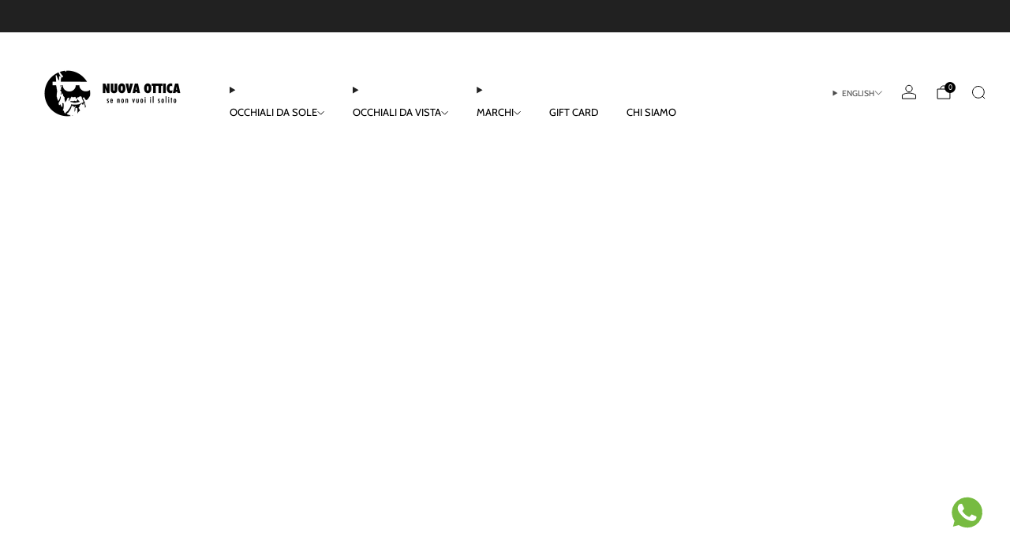

--- FILE ---
content_type: text/html; charset=utf-8
request_url: https://nuovaottica.com/en-fr/products/croisette
body_size: 59246
content:

<!doctype html>
<html class="no-js" lang="en">
  <head>
    <meta charset="utf-8">
    <meta http-equiv="X-UA-Compatible" content="IE=edge,chrome=1">
    <meta name="viewport" content="width=device-width, initial-scale=1.0, height=device-height, minimum-scale=1.0">
    <meta name="theme-color" content="#212121">

    <!-- Network optimisations -->
<link rel="preconnect" href="//cdn.shopify.com" crossorigin>
<link rel="preconnect" href="//fonts.shopifycdn.com" crossorigin>

<link rel="preload" as="style" href="//nuovaottica.com/cdn/shop/t/14/assets/base.css?v=131160682941619596461761472374">

<link rel="preload" href="" as="font" type="font/woff2" crossorigin>
<link rel="preload" href="//nuovaottica.com/cdn/fonts/cabin/cabin_n4.cefc6494a78f87584a6f312fea532919154f66fe.woff2" as="font" type="font/woff2" crossorigin>

<link rel="canonical" href="https://nuovaottica.com/en-fr/products/croisette">
      <link rel="shortcut icon" href="//nuovaottica.com/cdn/shop/files/Logo_faccia.jpg?crop=center&height=32&v=1723367010&width=32" type="image/png">
    

    <!-- Title and description ================================================== -->
    <title>Côte Croisette - Sunglasses
&ndash; Nuova Ottica</title><meta name="description" content="Buy Côte Croisette for only 95,00€ at Nuova Ottica!"><!-- /snippets/social-meta-tags.liquid -->

<meta property="og:site_name" content="Nuova Ottica">
<meta property="og:url" content="https://nuovaottica.com/en-fr/products/croisette">
<meta property="og:title" content="Côte Croisette - Sunglasses">
<meta property="og:type" content="product">
<meta property="og:description" content="Buy Côte Croisette for only 95,00€ at Nuova Ottica!"><meta property="og:image" content="http://nuovaottica.com/cdn/shop/products/cote-croisette-4616549.webp?v=1765827073">
  <meta property="og:image:secure_url" content="https://nuovaottica.com/cdn/shop/products/cote-croisette-4616549.webp?v=1765827073">
  <meta property="og:image:width" content="1200">
  <meta property="og:image:height" content="800"><meta property="og:price:amount" content="95,00">
  <meta property="og:price:currency" content="EUR"><meta name="twitter:card" content="summary_large_image">
<meta name="twitter:title" content="Côte Croisette - Sunglasses">
<meta name="twitter:description" content="Buy Côte Croisette for only 95,00€ at Nuova Ottica!">

<!-- JS before CSSOM =================================================== -->
    <script async crossorigin fetchpriority="high" src="/cdn/shopifycloud/importmap-polyfill/es-modules-shim.2.4.0.js"></script>
<script type="text/javascript">
      theme = {};
      theme.t = {};

      theme.cart = {};
      theme.money_format = '€{{amount_with_comma_separator}}';
      theme.money_with_currency_format = '€{{amount_with_comma_separator}} EUR';
      theme.money_product_price_format = '€{{amount_with_comma_separator}}';
      theme.money_total_price_format = '€{{amount_with_comma_separator}}';
      theme.localize = (string, value = '') => {
        switch (string) {
          case 'ADD_TO_CART':
            return 'Add to cart';
          case 'PRE_ORDER':
            return 'Pre-order';
          case 'CART_ITEM_PLURAL':
            return 'items';
          case 'CART_ITEM_SINGULAR':
            return 'item';
          case 'DISCOUNT_CURRENCY':
            return 'Save [discount]'.replace(
              '[discount]',
              value,
            );
          case 'DISCOUNT_PERCENTAGE':
            return 'Save [discount]%'.replace(
              '[discount]',
              value,
            );
          case 'DISCOUNT_TEXT':
            return 'On Sale';
          case 'ERROR_PRODUCTS':
            return 'Could not load products';
          case 'FROM_PRICE':
            return 'from';
          case 'GIFT_CARD_RECIPIENT_EMAIL':
            return 'Email';
          case 'GIFT_CARD_RECIPIENT_NAME':
            return 'Name';
          case 'GIFT_CARD_RECIPIENT_MESSAGE':
            return 'Message';
          case 'QTY_NOTICE_IN_STOCK':
            return 'In stock';
          case 'QTY_NOTICE_CONTINUE_SELLING':
            return 'In stock';
          case 'QTY_NOTICE_LOW_STOCK':
            return 'Low stock';
          case 'QTY_NOTICE_NUMBER_IN_STOCK_HTML':
            return '<span>[qty]</span> in stock'.replace(
              '[qty]',
              value,
            );
          case 'QTY_NOTICE_NUMBER_LOW_STOCK_HTML':
            return 'Only <span>[qty]</span> in stock'.replace(
              '[qty]',
              value,
            );
          case 'QTY_NOTICE_SOLD_OUT':
            return 'Out of stock';
          case 'REGULAR_PRICE':
            return 'Regular price';
          case 'SALE_PRICE':
            return 'Sale price';
          case 'SKU':
            return 'SKU';
          case 'SOLD_OUT':
            return 'Sold out';
          case 'UNAVAILABLE':
            return 'Unavailable';
          case 'UNIT_PRICE_LABEL':
            return 'Unit price';
          case 'UNIT_PRICE_SEPARATOR':
            return 'per';
          default:
            return '';
        }
      };
    </script>
    <script type="text/javascript">
      document.documentElement.classList.replace('no-js', 'js');
      if (window.matchMedia('(pointer: coarse)').matches) {
        document.documentElement.classList.add('touchevents');
      } else {
        document.documentElement.classList.add('no-touchevents');
      }
    </script>

    <!-- CSS ================================================== -->
    
<style data-shopify>
  :root {
    --color--brand: #212121;
    --color--brand-dark: #141414;
    --color--brand-light: #2e2e2e;

    --color--accent: #f0f0f0;
    --color--accent-dark: #e3e3e3;

    --color--link: #6e6e6e;
    --color--link-dark: #000000;

    --color--text: #212121;
    --color--text-rgb: 33, 33, 33;
    --color--text-light: rgba(33, 33, 33, 0.7);
    --color--text-lighter: rgba(33, 33, 33, 0.55);
    --color--text-lightest: rgba(33, 33, 33, 0.2);
    --color--text-bg: rgba(33, 33, 33, 0.06);

    --color--headings: #212121;
    --color--alt-text: #8b8b8b;
    --color--btn: #ffffff;

    --color--product-bg: rgba(0,0,0,0);
    --color--product-sale: #C00000;

    --color--low-stock: #C00000;
    --color--in-stock: #4A9F53;

    --color--title-border: #212121;

    --color--drawer-bg: #212121;

    --color--bg: #ffffff;
    --color--bg-rgb: 255, 255, 255;
    --color--bg-alpha: rgba(255, 255, 255, 0.8);
    --color--bg-light: #ffffff;
    --color--bg-dark: #f2f2f2;

    --color--drop-shadow: rgba(0, 0, 0, 0.08);

    --color--label-brand: rgba(33, 33, 33, 0.74);
    --color--label-sold_out: rgba(242, 242, 242, 0.74);
    --color--label-discount: rgba(192, 0, 0, 0.74);
    --color--label-new: rgba(74, 159, 83, 0.74);
    --color--label-pre-order: rgba(187, 252, 187, 0.74);
    --color--label-custom1: rgba(90, 155, 230, 0.74);
    --color--label-custom2: rgba(242, 242, 242, 0.74);

    --color--text-label-brand: #FFFFFF;
    --color--text-label-sold_out: #212121;
    --color--text-label-discount: #FFFFFF;
    --color--text-label-new: #212121;
    --color--text-label-pre-order: #212121;
    --color--text-label-custom_one: #212121;
    --color--text-label-custom_two: #212121;

    --font--size-base: 15.2;
    --font--line-base: 30;

    --font--size-h1: 31;
    --font--size-h2: 25;
    --font--size-h3: 21;
    --font--size-h4: 19;
    --font--size-h5: 17;
    --font--size-h6: 16;

    --font--size-grid: 14;
    --font--size-nav: 13;
    --font--size-mobile-nav: 15;
    --font--size-mega-menu: 13;
    --font--size-product-form-headings: 13;

    --font--body: "New York", Iowan Old Style, Apple Garamond, Baskerville, Times New Roman, Droid Serif, Times, Source Serif Pro, serif, Apple Color Emoji, Segoe UI Emoji, Segoe UI Symbol;
    --font--body-style: normal;
    --font--body-weight: 400;

    --font--title: Cabin, sans-serif;
    --font--title-weight: 400;
    --font--title-style: normal;
    --font--title-space: 1px;
    --font--title-transform: none;
    --font--title-border: 0;
    --font--title-border-size: 2px;

    --font--button: "New York", Iowan Old Style, Apple Garamond, Baskerville, Times New Roman, Droid Serif, Times, Source Serif Pro, serif, Apple Color Emoji, Segoe UI Emoji, Segoe UI Symbol;
    --font--button-weight: 400;
    --font--button-style: normal;

    --font--button-space: 1px;
    --font--button-transform: uppercase;
    --font--button-size: 13;
    --font--button-mobile-size: 13;

    --font--label: "New York", Iowan Old Style, Apple Garamond, Baskerville, Times New Roman, Droid Serif, Times, Source Serif Pro, serif, Apple Color Emoji, Segoe UI Emoji, Segoe UI Symbol;
    --font--label-weight: 400;
    --font--label-style: normal;

    --font--label-space: 1px;
    --font--label-transform: uppercase;
    --font--label-size: 12;
    --font--label-mobile-size: 12px;

    --font--nav-spacing: 36px;

    --radius-button: 25px;
    --radius-small-button: 25px;
    --radius-variant-button: 8;
    --radius-form: 9px;
    --radius-label: 8px;
    --radius-popup: 8px;
    --radius-container: 8px;
    --radius-media: 0;
    --radius-menu: 7px;
  }
</style>

    <style>
  @font-face {
  font-family: Cabin;
  font-weight: 400;
  font-style: normal;
  font-display: swap;
  src: url("//nuovaottica.com/cdn/fonts/cabin/cabin_n4.cefc6494a78f87584a6f312fea532919154f66fe.woff2") format("woff2"),
       url("//nuovaottica.com/cdn/fonts/cabin/cabin_n4.8c16611b00f59d27f4b27ce4328dfe514ce77517.woff") format("woff");
}

</style>

<link href="//nuovaottica.com/cdn/shop/t/14/assets/base.css?v=131160682941619596461761472374" rel="stylesheet" type="text/css" media="all" />
<link rel="stylesheet" href="//nuovaottica.com/cdn/shop/t/14/assets/global.css?v=122749812219089896061761472375" media="print" onload="this.media='all'">
<noscript>
  <link href="//nuovaottica.com/cdn/shop/t/14/assets/global.css?v=122749812219089896061761472375" rel="stylesheet" type="text/css" media="all" />
</noscript>



    <!-- JS after CSSOM=================================================== -->
    <script src="//nuovaottica.com/cdn/shop/t/14/assets/es-module-shims.lib.js?v=86278180103148927641761472375" async></script>
    <script src="//nuovaottica.com/cdn/shop/t/14/assets/form-request-submit-polyfill.lib.js?v=58675927338542652621761472375" async></script>
    <script type="importmap">
      {
        "imports": {
          "a11y-dialog": "//nuovaottica.com/cdn/shop/t/14/assets/a11y-dialog.lib.js?v=104253362646731580201761472374",
          "animations": "//nuovaottica.com/cdn/shop/t/14/assets/animations.js?v=108386889977020216841761472374",
          "cart-components": "//nuovaottica.com/cdn/shop/t/14/assets/cart-components.js?v=111286232996226158641761472374",
          "cart-plugins": "//nuovaottica.com/cdn/shop/t/14/assets/cart-plugins.js?v=111706759828718451181761472374",
          "cart-store": "//nuovaottica.com/cdn/shop/t/14/assets/cart-store.js?v=118117448832980791111761472374",
          "deferred-media": "//nuovaottica.com/cdn/shop/t/14/assets/deferred-media.js?v=78538159948894601851761472375",
          "details-disclosure": "//nuovaottica.com/cdn/shop/t/14/assets/details-disclosure.js?v=38950630888206911021761472375",
          "dotlottie": "//nuovaottica.com/cdn/shop/t/14/assets/dotlottie.lib.js?v=154950466484778585161761472375",
          "googlemaps-js-api-loader": "//nuovaottica.com/cdn/shop/t/14/assets/googlemaps-js-api-loader.lib.js?v=103621046827594995431761472375",
          "immer": "//nuovaottica.com/cdn/shop/t/14/assets/immer.lib.js?v=169763567668630566711761472375",
          "items-scroll": "//nuovaottica.com/cdn/shop/t/14/assets/items-scroll.js?v=89250833591104993371761472375",
          "js-cookie": "//nuovaottica.com/cdn/shop/t/14/assets/js-cookie.lib.js?v=3581927202830304741761472375",
          "map-settings": "//nuovaottica.com/cdn/shop/t/14/assets/map-settings.js?v=104006310661936446291761472375",
          "modal-dialog": "//nuovaottica.com/cdn/shop/t/14/assets/modal-dialog.js?v=20747059355321374381761472375",
          "motion": "//nuovaottica.com/cdn/shop/t/14/assets/motion.lib.js?v=110055894879790098521761472375",
          "photoswipe": "//nuovaottica.com/cdn/shop/t/14/assets/photoswipe.lib.js?v=36920987670241145981761472375",
          "photoswipe-lightbox": "//nuovaottica.com/cdn/shop/t/14/assets/photoswipe-lightbox.lib.js?v=83729992335105174081761472375",
          "popup-dialog": "//nuovaottica.com/cdn/shop/t/14/assets/popup-dialog.js?v=74576567256221747071761472375",
          "scrollyfills": "//nuovaottica.com/cdn/shop/t/14/assets/scrollyfills.lib.js?v=21481897461248666781761472375",
          "store-data": "//nuovaottica.com/cdn/shop/t/14/assets/store-data.js?v=93069300842821467671761472394",
          "swatch-colors": "//nuovaottica.com/cdn/shop/t/14/assets/swatch-colors.js?v=70252905902600513191761472394",
          "swiper": "//nuovaottica.com/cdn/shop/t/14/assets/swiper.lib.js?v=100231126976640480081761472375",
          "utils": "//nuovaottica.com/cdn/shop/t/14/assets/utils.lib.js?v=83618938464516255631761472375",
          "vlite": "//nuovaottica.com/cdn/shop/t/14/assets/vlite.lib.js?v=9079485355984040521761472375",
          "zustand": "//nuovaottica.com/cdn/shop/t/14/assets/zustand.lib.js?v=77427273780522837891761472375"
        }
      }
    </script>
    <link rel="modulepreload" href="//nuovaottica.com/cdn/shop/t/14/assets/utils.lib.js?v=83618938464516255631761472375"><link rel="modulepreload" href="//nuovaottica.com/cdn/shop/t/14/assets/motion.lib.js?v=110055894879790098521761472375">
      <link rel="modulepreload" href="//nuovaottica.com/cdn/shop/t/14/assets/store-data.js?v=93069300842821467671761472394"><script src="//nuovaottica.com/cdn/shop/t/14/assets/global.js?v=126595367198272446441761472375" defer="defer"></script>
    <script src="//nuovaottica.com/cdn/shop/t/14/assets/image-skeleton.js?v=106077744303847085641761472375" type="module"></script>
    <script src="//nuovaottica.com/cdn/shop/t/14/assets/animations.js?v=108386889977020216841761472374" type="module"></script>
    <script src="//nuovaottica.com/cdn/shop/t/14/assets/cart-store.js?v=118117448832980791111761472374" type="module"></script>
    <script src="//nuovaottica.com/cdn/shop/t/14/assets/popup-dialog.js?v=74576567256221747071761472375" type="module"></script>
    <script src="//nuovaottica.com/cdn/shop/t/14/assets/modal-dialog.js?v=20747059355321374381761472375" type="module"></script>
    <script src="//nuovaottica.com/cdn/shop/t/14/assets/media-carousel.js?v=153289103370107322111761472375" type="module"></script>
    <script src="//nuovaottica.com/cdn/shop/t/14/assets/quantity-input.js?v=86321781025278613171761472375" type="module"></script>
    <script src="//nuovaottica.com/cdn/shop/t/14/assets/staged-action.js?v=57498715711744870231761472375" type="module"></script>
    <script src="//nuovaottica.com/cdn/shop/t/14/assets/dynamic-button.js?v=124943469890868650071761472375" type="module"></script>
    <script src="//nuovaottica.com/cdn/shop/t/14/assets/product-form.js?v=37779107406454908591761472375" type="module"></script>
    <script src="//nuovaottica.com/cdn/shop/t/14/assets/cart-link.js?v=23110473682800828071761472374" type="module"></script>
    <script src="//nuovaottica.com/cdn/shop/t/14/assets/cart-components.js?v=111286232996226158641761472374" type="module"></script>
    <script src="//nuovaottica.com/cdn/shop/t/14/assets/deferred-media.js?v=78538159948894601851761472375" type="module"></script>
    <script src="//nuovaottica.com/cdn/shop/t/14/assets/header-container.js?v=88943774214020763511761472375" type="module"></script><script src="//nuovaottica.com/cdn/shop/t/14/assets/cart-free-shipping-bar.js?v=13371988690262255181761472374" type="module"></script><script src="//nuovaottica.com/cdn/shop/t/14/assets/product-cards.js?v=119360092779845819441761472375" type="module"></script>
    

    <script src="//nuovaottica.com/cdn/shop/t/14/assets/custom.js?v=101612360477050417211761472375" defer="defer"></script><script src="//nuovaottica.com/cdn/shop/t/14/assets/swatch-colors.js?v=70252905902600513191761472394" type="module"></script><script src="//nuovaottica.com/cdn/shop/t/14/assets/details-disclosure.js?v=38950630888206911021761472375" type="module"></script>
    <script src="//nuovaottica.com/cdn/shop/t/14/assets/header-details-disclosure.js?v=136202714933820536781761472375" type="module"></script>
    <script src="//nuovaottica.com/cdn/shop/t/14/assets/nested-menu.js?v=53243661712293410791761472375" type="module"></script>
    <script src="//nuovaottica.com/cdn/shop/t/14/assets/drawer-menu.js?v=112278693327509456951761472375" type="module"></script>

    <script src="//nuovaottica.com/cdn/shop/t/14/assets/product-card-spinner.js?v=25774890984037457101761472375" type="module"></script>
    <script src="//nuovaottica.com/cdn/shop/t/14/assets/product-card-swatches.js?v=29588182373378967521761472375" type="module"></script><script src="//nuovaottica.com/cdn/shop/t/14/assets/recent-searches.js?v=67153266499646866251761472375" type="module"></script>

    

    <!-- Header hook for plugins ================================================== -->
    <script>window.performance && window.performance.mark && window.performance.mark('shopify.content_for_header.start');</script><meta name="facebook-domain-verification" content="lbo76u1oijs5sug0bwsdz2a62a36j7">
<meta name="google-site-verification" content="zztcO4toasp_7SNEd6PfCz620lEwOz_5vtBnYr8s-Wk">
<meta id="shopify-digital-wallet" name="shopify-digital-wallet" content="/55141367979/digital_wallets/dialog">
<meta name="shopify-checkout-api-token" content="4989cb5b169dea2c371c565613a304f3">
<meta id="in-context-paypal-metadata" data-shop-id="55141367979" data-venmo-supported="false" data-environment="production" data-locale="en_US" data-paypal-v4="true" data-currency="EUR">
<link rel="alternate" hreflang="x-default" href="https://nuovaottica.com/products/croisette">
<link rel="alternate" hreflang="it" href="https://nuovaottica.com/products/croisette">
<link rel="alternate" hreflang="en" href="https://nuovaottica.com/en/products/croisette">
<link rel="alternate" hreflang="it-AC" href="https://nuovaottica.com/it-ue/products/croisette">
<link rel="alternate" hreflang="en-AC" href="https://nuovaottica.com/en-ue/products/croisette">
<link rel="alternate" hreflang="it-AD" href="https://nuovaottica.com/it-ue/products/croisette">
<link rel="alternate" hreflang="en-AD" href="https://nuovaottica.com/en-ue/products/croisette">
<link rel="alternate" hreflang="it-AE" href="https://nuovaottica.com/it-ue/products/croisette">
<link rel="alternate" hreflang="en-AE" href="https://nuovaottica.com/en-ue/products/croisette">
<link rel="alternate" hreflang="it-AF" href="https://nuovaottica.com/it-ue/products/croisette">
<link rel="alternate" hreflang="en-AF" href="https://nuovaottica.com/en-ue/products/croisette">
<link rel="alternate" hreflang="it-AG" href="https://nuovaottica.com/it-ue/products/croisette">
<link rel="alternate" hreflang="en-AG" href="https://nuovaottica.com/en-ue/products/croisette">
<link rel="alternate" hreflang="it-AI" href="https://nuovaottica.com/it-ue/products/croisette">
<link rel="alternate" hreflang="en-AI" href="https://nuovaottica.com/en-ue/products/croisette">
<link rel="alternate" hreflang="it-AL" href="https://nuovaottica.com/it-ue/products/croisette">
<link rel="alternate" hreflang="en-AL" href="https://nuovaottica.com/en-ue/products/croisette">
<link rel="alternate" hreflang="it-AM" href="https://nuovaottica.com/it-ue/products/croisette">
<link rel="alternate" hreflang="en-AM" href="https://nuovaottica.com/en-ue/products/croisette">
<link rel="alternate" hreflang="it-AO" href="https://nuovaottica.com/it-ue/products/croisette">
<link rel="alternate" hreflang="en-AO" href="https://nuovaottica.com/en-ue/products/croisette">
<link rel="alternate" hreflang="it-AR" href="https://nuovaottica.com/it-ue/products/croisette">
<link rel="alternate" hreflang="en-AR" href="https://nuovaottica.com/en-ue/products/croisette">
<link rel="alternate" hreflang="it-AU" href="https://nuovaottica.com/it-ue/products/croisette">
<link rel="alternate" hreflang="en-AU" href="https://nuovaottica.com/en-ue/products/croisette">
<link rel="alternate" hreflang="it-AW" href="https://nuovaottica.com/it-ue/products/croisette">
<link rel="alternate" hreflang="en-AW" href="https://nuovaottica.com/en-ue/products/croisette">
<link rel="alternate" hreflang="it-AX" href="https://nuovaottica.com/it-ue/products/croisette">
<link rel="alternate" hreflang="en-AX" href="https://nuovaottica.com/en-ue/products/croisette">
<link rel="alternate" hreflang="it-AZ" href="https://nuovaottica.com/it-ue/products/croisette">
<link rel="alternate" hreflang="en-AZ" href="https://nuovaottica.com/en-ue/products/croisette">
<link rel="alternate" hreflang="it-BA" href="https://nuovaottica.com/it-ue/products/croisette">
<link rel="alternate" hreflang="en-BA" href="https://nuovaottica.com/en-ue/products/croisette">
<link rel="alternate" hreflang="it-BB" href="https://nuovaottica.com/it-ue/products/croisette">
<link rel="alternate" hreflang="en-BB" href="https://nuovaottica.com/en-ue/products/croisette">
<link rel="alternate" hreflang="it-BD" href="https://nuovaottica.com/it-ue/products/croisette">
<link rel="alternate" hreflang="en-BD" href="https://nuovaottica.com/en-ue/products/croisette">
<link rel="alternate" hreflang="it-BF" href="https://nuovaottica.com/it-ue/products/croisette">
<link rel="alternate" hreflang="en-BF" href="https://nuovaottica.com/en-ue/products/croisette">
<link rel="alternate" hreflang="it-BH" href="https://nuovaottica.com/it-ue/products/croisette">
<link rel="alternate" hreflang="en-BH" href="https://nuovaottica.com/en-ue/products/croisette">
<link rel="alternate" hreflang="it-BI" href="https://nuovaottica.com/it-ue/products/croisette">
<link rel="alternate" hreflang="en-BI" href="https://nuovaottica.com/en-ue/products/croisette">
<link rel="alternate" hreflang="it-BJ" href="https://nuovaottica.com/it-ue/products/croisette">
<link rel="alternate" hreflang="en-BJ" href="https://nuovaottica.com/en-ue/products/croisette">
<link rel="alternate" hreflang="it-BL" href="https://nuovaottica.com/it-ue/products/croisette">
<link rel="alternate" hreflang="en-BL" href="https://nuovaottica.com/en-ue/products/croisette">
<link rel="alternate" hreflang="it-BM" href="https://nuovaottica.com/it-ue/products/croisette">
<link rel="alternate" hreflang="en-BM" href="https://nuovaottica.com/en-ue/products/croisette">
<link rel="alternate" hreflang="it-BN" href="https://nuovaottica.com/it-ue/products/croisette">
<link rel="alternate" hreflang="en-BN" href="https://nuovaottica.com/en-ue/products/croisette">
<link rel="alternate" hreflang="it-BO" href="https://nuovaottica.com/it-ue/products/croisette">
<link rel="alternate" hreflang="en-BO" href="https://nuovaottica.com/en-ue/products/croisette">
<link rel="alternate" hreflang="it-BQ" href="https://nuovaottica.com/it-ue/products/croisette">
<link rel="alternate" hreflang="en-BQ" href="https://nuovaottica.com/en-ue/products/croisette">
<link rel="alternate" hreflang="it-BR" href="https://nuovaottica.com/it-ue/products/croisette">
<link rel="alternate" hreflang="en-BR" href="https://nuovaottica.com/en-ue/products/croisette">
<link rel="alternate" hreflang="it-BS" href="https://nuovaottica.com/it-ue/products/croisette">
<link rel="alternate" hreflang="en-BS" href="https://nuovaottica.com/en-ue/products/croisette">
<link rel="alternate" hreflang="it-BT" href="https://nuovaottica.com/it-ue/products/croisette">
<link rel="alternate" hreflang="en-BT" href="https://nuovaottica.com/en-ue/products/croisette">
<link rel="alternate" hreflang="it-BW" href="https://nuovaottica.com/it-ue/products/croisette">
<link rel="alternate" hreflang="en-BW" href="https://nuovaottica.com/en-ue/products/croisette">
<link rel="alternate" hreflang="it-BY" href="https://nuovaottica.com/it-ue/products/croisette">
<link rel="alternate" hreflang="en-BY" href="https://nuovaottica.com/en-ue/products/croisette">
<link rel="alternate" hreflang="it-BZ" href="https://nuovaottica.com/it-ue/products/croisette">
<link rel="alternate" hreflang="en-BZ" href="https://nuovaottica.com/en-ue/products/croisette">
<link rel="alternate" hreflang="it-CA" href="https://nuovaottica.com/it-ue/products/croisette">
<link rel="alternate" hreflang="en-CA" href="https://nuovaottica.com/en-ue/products/croisette">
<link rel="alternate" hreflang="it-CC" href="https://nuovaottica.com/it-ue/products/croisette">
<link rel="alternate" hreflang="en-CC" href="https://nuovaottica.com/en-ue/products/croisette">
<link rel="alternate" hreflang="it-CD" href="https://nuovaottica.com/it-ue/products/croisette">
<link rel="alternate" hreflang="en-CD" href="https://nuovaottica.com/en-ue/products/croisette">
<link rel="alternate" hreflang="it-CF" href="https://nuovaottica.com/it-ue/products/croisette">
<link rel="alternate" hreflang="en-CF" href="https://nuovaottica.com/en-ue/products/croisette">
<link rel="alternate" hreflang="it-CG" href="https://nuovaottica.com/it-ue/products/croisette">
<link rel="alternate" hreflang="en-CG" href="https://nuovaottica.com/en-ue/products/croisette">
<link rel="alternate" hreflang="it-CH" href="https://nuovaottica.com/it-ue/products/croisette">
<link rel="alternate" hreflang="en-CH" href="https://nuovaottica.com/en-ue/products/croisette">
<link rel="alternate" hreflang="it-CI" href="https://nuovaottica.com/it-ue/products/croisette">
<link rel="alternate" hreflang="en-CI" href="https://nuovaottica.com/en-ue/products/croisette">
<link rel="alternate" hreflang="it-CK" href="https://nuovaottica.com/it-ue/products/croisette">
<link rel="alternate" hreflang="en-CK" href="https://nuovaottica.com/en-ue/products/croisette">
<link rel="alternate" hreflang="it-CL" href="https://nuovaottica.com/it-ue/products/croisette">
<link rel="alternate" hreflang="en-CL" href="https://nuovaottica.com/en-ue/products/croisette">
<link rel="alternate" hreflang="it-CM" href="https://nuovaottica.com/it-ue/products/croisette">
<link rel="alternate" hreflang="en-CM" href="https://nuovaottica.com/en-ue/products/croisette">
<link rel="alternate" hreflang="it-CN" href="https://nuovaottica.com/it-ue/products/croisette">
<link rel="alternate" hreflang="en-CN" href="https://nuovaottica.com/en-ue/products/croisette">
<link rel="alternate" hreflang="it-CO" href="https://nuovaottica.com/it-ue/products/croisette">
<link rel="alternate" hreflang="en-CO" href="https://nuovaottica.com/en-ue/products/croisette">
<link rel="alternate" hreflang="it-CR" href="https://nuovaottica.com/it-ue/products/croisette">
<link rel="alternate" hreflang="en-CR" href="https://nuovaottica.com/en-ue/products/croisette">
<link rel="alternate" hreflang="it-CV" href="https://nuovaottica.com/it-ue/products/croisette">
<link rel="alternate" hreflang="en-CV" href="https://nuovaottica.com/en-ue/products/croisette">
<link rel="alternate" hreflang="it-CW" href="https://nuovaottica.com/it-ue/products/croisette">
<link rel="alternate" hreflang="en-CW" href="https://nuovaottica.com/en-ue/products/croisette">
<link rel="alternate" hreflang="it-CX" href="https://nuovaottica.com/it-ue/products/croisette">
<link rel="alternate" hreflang="en-CX" href="https://nuovaottica.com/en-ue/products/croisette">
<link rel="alternate" hreflang="it-DJ" href="https://nuovaottica.com/it-ue/products/croisette">
<link rel="alternate" hreflang="en-DJ" href="https://nuovaottica.com/en-ue/products/croisette">
<link rel="alternate" hreflang="it-DM" href="https://nuovaottica.com/it-ue/products/croisette">
<link rel="alternate" hreflang="en-DM" href="https://nuovaottica.com/en-ue/products/croisette">
<link rel="alternate" hreflang="it-DO" href="https://nuovaottica.com/it-ue/products/croisette">
<link rel="alternate" hreflang="en-DO" href="https://nuovaottica.com/en-ue/products/croisette">
<link rel="alternate" hreflang="it-DZ" href="https://nuovaottica.com/it-ue/products/croisette">
<link rel="alternate" hreflang="en-DZ" href="https://nuovaottica.com/en-ue/products/croisette">
<link rel="alternate" hreflang="it-EC" href="https://nuovaottica.com/it-ue/products/croisette">
<link rel="alternate" hreflang="en-EC" href="https://nuovaottica.com/en-ue/products/croisette">
<link rel="alternate" hreflang="it-EG" href="https://nuovaottica.com/it-ue/products/croisette">
<link rel="alternate" hreflang="en-EG" href="https://nuovaottica.com/en-ue/products/croisette">
<link rel="alternate" hreflang="it-EH" href="https://nuovaottica.com/it-ue/products/croisette">
<link rel="alternate" hreflang="en-EH" href="https://nuovaottica.com/en-ue/products/croisette">
<link rel="alternate" hreflang="it-ER" href="https://nuovaottica.com/it-ue/products/croisette">
<link rel="alternate" hreflang="en-ER" href="https://nuovaottica.com/en-ue/products/croisette">
<link rel="alternate" hreflang="it-ET" href="https://nuovaottica.com/it-ue/products/croisette">
<link rel="alternate" hreflang="en-ET" href="https://nuovaottica.com/en-ue/products/croisette">
<link rel="alternate" hreflang="it-FJ" href="https://nuovaottica.com/it-ue/products/croisette">
<link rel="alternate" hreflang="en-FJ" href="https://nuovaottica.com/en-ue/products/croisette">
<link rel="alternate" hreflang="it-FK" href="https://nuovaottica.com/it-ue/products/croisette">
<link rel="alternate" hreflang="en-FK" href="https://nuovaottica.com/en-ue/products/croisette">
<link rel="alternate" hreflang="it-FO" href="https://nuovaottica.com/it-ue/products/croisette">
<link rel="alternate" hreflang="en-FO" href="https://nuovaottica.com/en-ue/products/croisette">
<link rel="alternate" hreflang="it-GA" href="https://nuovaottica.com/it-ue/products/croisette">
<link rel="alternate" hreflang="en-GA" href="https://nuovaottica.com/en-ue/products/croisette">
<link rel="alternate" hreflang="it-GD" href="https://nuovaottica.com/it-ue/products/croisette">
<link rel="alternate" hreflang="en-GD" href="https://nuovaottica.com/en-ue/products/croisette">
<link rel="alternate" hreflang="it-GE" href="https://nuovaottica.com/it-ue/products/croisette">
<link rel="alternate" hreflang="en-GE" href="https://nuovaottica.com/en-ue/products/croisette">
<link rel="alternate" hreflang="it-GF" href="https://nuovaottica.com/it-ue/products/croisette">
<link rel="alternate" hreflang="en-GF" href="https://nuovaottica.com/en-ue/products/croisette">
<link rel="alternate" hreflang="it-GG" href="https://nuovaottica.com/it-ue/products/croisette">
<link rel="alternate" hreflang="en-GG" href="https://nuovaottica.com/en-ue/products/croisette">
<link rel="alternate" hreflang="it-GH" href="https://nuovaottica.com/it-ue/products/croisette">
<link rel="alternate" hreflang="en-GH" href="https://nuovaottica.com/en-ue/products/croisette">
<link rel="alternate" hreflang="it-GI" href="https://nuovaottica.com/it-ue/products/croisette">
<link rel="alternate" hreflang="en-GI" href="https://nuovaottica.com/en-ue/products/croisette">
<link rel="alternate" hreflang="it-GL" href="https://nuovaottica.com/it-ue/products/croisette">
<link rel="alternate" hreflang="en-GL" href="https://nuovaottica.com/en-ue/products/croisette">
<link rel="alternate" hreflang="it-GM" href="https://nuovaottica.com/it-ue/products/croisette">
<link rel="alternate" hreflang="en-GM" href="https://nuovaottica.com/en-ue/products/croisette">
<link rel="alternate" hreflang="it-GN" href="https://nuovaottica.com/it-ue/products/croisette">
<link rel="alternate" hreflang="en-GN" href="https://nuovaottica.com/en-ue/products/croisette">
<link rel="alternate" hreflang="it-GP" href="https://nuovaottica.com/it-ue/products/croisette">
<link rel="alternate" hreflang="en-GP" href="https://nuovaottica.com/en-ue/products/croisette">
<link rel="alternate" hreflang="it-GQ" href="https://nuovaottica.com/it-ue/products/croisette">
<link rel="alternate" hreflang="en-GQ" href="https://nuovaottica.com/en-ue/products/croisette">
<link rel="alternate" hreflang="it-GS" href="https://nuovaottica.com/it-ue/products/croisette">
<link rel="alternate" hreflang="en-GS" href="https://nuovaottica.com/en-ue/products/croisette">
<link rel="alternate" hreflang="it-GT" href="https://nuovaottica.com/it-ue/products/croisette">
<link rel="alternate" hreflang="en-GT" href="https://nuovaottica.com/en-ue/products/croisette">
<link rel="alternate" hreflang="it-GW" href="https://nuovaottica.com/it-ue/products/croisette">
<link rel="alternate" hreflang="en-GW" href="https://nuovaottica.com/en-ue/products/croisette">
<link rel="alternate" hreflang="it-GY" href="https://nuovaottica.com/it-ue/products/croisette">
<link rel="alternate" hreflang="en-GY" href="https://nuovaottica.com/en-ue/products/croisette">
<link rel="alternate" hreflang="it-HK" href="https://nuovaottica.com/it-ue/products/croisette">
<link rel="alternate" hreflang="en-HK" href="https://nuovaottica.com/en-ue/products/croisette">
<link rel="alternate" hreflang="it-HN" href="https://nuovaottica.com/it-ue/products/croisette">
<link rel="alternate" hreflang="en-HN" href="https://nuovaottica.com/en-ue/products/croisette">
<link rel="alternate" hreflang="it-HT" href="https://nuovaottica.com/it-ue/products/croisette">
<link rel="alternate" hreflang="en-HT" href="https://nuovaottica.com/en-ue/products/croisette">
<link rel="alternate" hreflang="it-ID" href="https://nuovaottica.com/it-ue/products/croisette">
<link rel="alternate" hreflang="en-ID" href="https://nuovaottica.com/en-ue/products/croisette">
<link rel="alternate" hreflang="it-IL" href="https://nuovaottica.com/it-ue/products/croisette">
<link rel="alternate" hreflang="en-IL" href="https://nuovaottica.com/en-ue/products/croisette">
<link rel="alternate" hreflang="it-IM" href="https://nuovaottica.com/it-ue/products/croisette">
<link rel="alternate" hreflang="en-IM" href="https://nuovaottica.com/en-ue/products/croisette">
<link rel="alternate" hreflang="it-IN" href="https://nuovaottica.com/it-ue/products/croisette">
<link rel="alternate" hreflang="en-IN" href="https://nuovaottica.com/en-ue/products/croisette">
<link rel="alternate" hreflang="it-IO" href="https://nuovaottica.com/it-ue/products/croisette">
<link rel="alternate" hreflang="en-IO" href="https://nuovaottica.com/en-ue/products/croisette">
<link rel="alternate" hreflang="it-IQ" href="https://nuovaottica.com/it-ue/products/croisette">
<link rel="alternate" hreflang="en-IQ" href="https://nuovaottica.com/en-ue/products/croisette">
<link rel="alternate" hreflang="it-IS" href="https://nuovaottica.com/it-ue/products/croisette">
<link rel="alternate" hreflang="en-IS" href="https://nuovaottica.com/en-ue/products/croisette">
<link rel="alternate" hreflang="it-JE" href="https://nuovaottica.com/it-ue/products/croisette">
<link rel="alternate" hreflang="en-JE" href="https://nuovaottica.com/en-ue/products/croisette">
<link rel="alternate" hreflang="it-JM" href="https://nuovaottica.com/it-ue/products/croisette">
<link rel="alternate" hreflang="en-JM" href="https://nuovaottica.com/en-ue/products/croisette">
<link rel="alternate" hreflang="it-JO" href="https://nuovaottica.com/it-ue/products/croisette">
<link rel="alternate" hreflang="en-JO" href="https://nuovaottica.com/en-ue/products/croisette">
<link rel="alternate" hreflang="it-JP" href="https://nuovaottica.com/it-ue/products/croisette">
<link rel="alternate" hreflang="en-JP" href="https://nuovaottica.com/en-ue/products/croisette">
<link rel="alternate" hreflang="it-KE" href="https://nuovaottica.com/it-ue/products/croisette">
<link rel="alternate" hreflang="en-KE" href="https://nuovaottica.com/en-ue/products/croisette">
<link rel="alternate" hreflang="it-KG" href="https://nuovaottica.com/it-ue/products/croisette">
<link rel="alternate" hreflang="en-KG" href="https://nuovaottica.com/en-ue/products/croisette">
<link rel="alternate" hreflang="it-KH" href="https://nuovaottica.com/it-ue/products/croisette">
<link rel="alternate" hreflang="en-KH" href="https://nuovaottica.com/en-ue/products/croisette">
<link rel="alternate" hreflang="it-KI" href="https://nuovaottica.com/it-ue/products/croisette">
<link rel="alternate" hreflang="en-KI" href="https://nuovaottica.com/en-ue/products/croisette">
<link rel="alternate" hreflang="it-KM" href="https://nuovaottica.com/it-ue/products/croisette">
<link rel="alternate" hreflang="en-KM" href="https://nuovaottica.com/en-ue/products/croisette">
<link rel="alternate" hreflang="it-KN" href="https://nuovaottica.com/it-ue/products/croisette">
<link rel="alternate" hreflang="en-KN" href="https://nuovaottica.com/en-ue/products/croisette">
<link rel="alternate" hreflang="it-KR" href="https://nuovaottica.com/it-ue/products/croisette">
<link rel="alternate" hreflang="en-KR" href="https://nuovaottica.com/en-ue/products/croisette">
<link rel="alternate" hreflang="it-KW" href="https://nuovaottica.com/it-ue/products/croisette">
<link rel="alternate" hreflang="en-KW" href="https://nuovaottica.com/en-ue/products/croisette">
<link rel="alternate" hreflang="it-KY" href="https://nuovaottica.com/it-ue/products/croisette">
<link rel="alternate" hreflang="en-KY" href="https://nuovaottica.com/en-ue/products/croisette">
<link rel="alternate" hreflang="it-KZ" href="https://nuovaottica.com/it-ue/products/croisette">
<link rel="alternate" hreflang="en-KZ" href="https://nuovaottica.com/en-ue/products/croisette">
<link rel="alternate" hreflang="it-LA" href="https://nuovaottica.com/it-ue/products/croisette">
<link rel="alternate" hreflang="en-LA" href="https://nuovaottica.com/en-ue/products/croisette">
<link rel="alternate" hreflang="it-LB" href="https://nuovaottica.com/it-ue/products/croisette">
<link rel="alternate" hreflang="en-LB" href="https://nuovaottica.com/en-ue/products/croisette">
<link rel="alternate" hreflang="it-LC" href="https://nuovaottica.com/it-ue/products/croisette">
<link rel="alternate" hreflang="en-LC" href="https://nuovaottica.com/en-ue/products/croisette">
<link rel="alternate" hreflang="it-LI" href="https://nuovaottica.com/it-ue/products/croisette">
<link rel="alternate" hreflang="en-LI" href="https://nuovaottica.com/en-ue/products/croisette">
<link rel="alternate" hreflang="it-LK" href="https://nuovaottica.com/it-ue/products/croisette">
<link rel="alternate" hreflang="en-LK" href="https://nuovaottica.com/en-ue/products/croisette">
<link rel="alternate" hreflang="it-LR" href="https://nuovaottica.com/it-ue/products/croisette">
<link rel="alternate" hreflang="en-LR" href="https://nuovaottica.com/en-ue/products/croisette">
<link rel="alternate" hreflang="it-LS" href="https://nuovaottica.com/it-ue/products/croisette">
<link rel="alternate" hreflang="en-LS" href="https://nuovaottica.com/en-ue/products/croisette">
<link rel="alternate" hreflang="it-LY" href="https://nuovaottica.com/it-ue/products/croisette">
<link rel="alternate" hreflang="en-LY" href="https://nuovaottica.com/en-ue/products/croisette">
<link rel="alternate" hreflang="it-MA" href="https://nuovaottica.com/it-ue/products/croisette">
<link rel="alternate" hreflang="en-MA" href="https://nuovaottica.com/en-ue/products/croisette">
<link rel="alternate" hreflang="it-MC" href="https://nuovaottica.com/it-ue/products/croisette">
<link rel="alternate" hreflang="en-MC" href="https://nuovaottica.com/en-ue/products/croisette">
<link rel="alternate" hreflang="it-MD" href="https://nuovaottica.com/it-ue/products/croisette">
<link rel="alternate" hreflang="en-MD" href="https://nuovaottica.com/en-ue/products/croisette">
<link rel="alternate" hreflang="it-ME" href="https://nuovaottica.com/it-ue/products/croisette">
<link rel="alternate" hreflang="en-ME" href="https://nuovaottica.com/en-ue/products/croisette">
<link rel="alternate" hreflang="it-MF" href="https://nuovaottica.com/it-ue/products/croisette">
<link rel="alternate" hreflang="en-MF" href="https://nuovaottica.com/en-ue/products/croisette">
<link rel="alternate" hreflang="it-MG" href="https://nuovaottica.com/it-ue/products/croisette">
<link rel="alternate" hreflang="en-MG" href="https://nuovaottica.com/en-ue/products/croisette">
<link rel="alternate" hreflang="it-MK" href="https://nuovaottica.com/it-ue/products/croisette">
<link rel="alternate" hreflang="en-MK" href="https://nuovaottica.com/en-ue/products/croisette">
<link rel="alternate" hreflang="it-ML" href="https://nuovaottica.com/it-ue/products/croisette">
<link rel="alternate" hreflang="en-ML" href="https://nuovaottica.com/en-ue/products/croisette">
<link rel="alternate" hreflang="it-MM" href="https://nuovaottica.com/it-ue/products/croisette">
<link rel="alternate" hreflang="en-MM" href="https://nuovaottica.com/en-ue/products/croisette">
<link rel="alternate" hreflang="it-MN" href="https://nuovaottica.com/it-ue/products/croisette">
<link rel="alternate" hreflang="en-MN" href="https://nuovaottica.com/en-ue/products/croisette">
<link rel="alternate" hreflang="it-MO" href="https://nuovaottica.com/it-ue/products/croisette">
<link rel="alternate" hreflang="en-MO" href="https://nuovaottica.com/en-ue/products/croisette">
<link rel="alternate" hreflang="it-MQ" href="https://nuovaottica.com/it-ue/products/croisette">
<link rel="alternate" hreflang="en-MQ" href="https://nuovaottica.com/en-ue/products/croisette">
<link rel="alternate" hreflang="it-MR" href="https://nuovaottica.com/it-ue/products/croisette">
<link rel="alternate" hreflang="en-MR" href="https://nuovaottica.com/en-ue/products/croisette">
<link rel="alternate" hreflang="it-MS" href="https://nuovaottica.com/it-ue/products/croisette">
<link rel="alternate" hreflang="en-MS" href="https://nuovaottica.com/en-ue/products/croisette">
<link rel="alternate" hreflang="it-MU" href="https://nuovaottica.com/it-ue/products/croisette">
<link rel="alternate" hreflang="en-MU" href="https://nuovaottica.com/en-ue/products/croisette">
<link rel="alternate" hreflang="it-MV" href="https://nuovaottica.com/it-ue/products/croisette">
<link rel="alternate" hreflang="en-MV" href="https://nuovaottica.com/en-ue/products/croisette">
<link rel="alternate" hreflang="it-MW" href="https://nuovaottica.com/it-ue/products/croisette">
<link rel="alternate" hreflang="en-MW" href="https://nuovaottica.com/en-ue/products/croisette">
<link rel="alternate" hreflang="it-MX" href="https://nuovaottica.com/it-ue/products/croisette">
<link rel="alternate" hreflang="en-MX" href="https://nuovaottica.com/en-ue/products/croisette">
<link rel="alternate" hreflang="it-MY" href="https://nuovaottica.com/it-ue/products/croisette">
<link rel="alternate" hreflang="en-MY" href="https://nuovaottica.com/en-ue/products/croisette">
<link rel="alternate" hreflang="it-MZ" href="https://nuovaottica.com/it-ue/products/croisette">
<link rel="alternate" hreflang="en-MZ" href="https://nuovaottica.com/en-ue/products/croisette">
<link rel="alternate" hreflang="it-NA" href="https://nuovaottica.com/it-ue/products/croisette">
<link rel="alternate" hreflang="en-NA" href="https://nuovaottica.com/en-ue/products/croisette">
<link rel="alternate" hreflang="it-NC" href="https://nuovaottica.com/it-ue/products/croisette">
<link rel="alternate" hreflang="en-NC" href="https://nuovaottica.com/en-ue/products/croisette">
<link rel="alternate" hreflang="it-NE" href="https://nuovaottica.com/it-ue/products/croisette">
<link rel="alternate" hreflang="en-NE" href="https://nuovaottica.com/en-ue/products/croisette">
<link rel="alternate" hreflang="it-NF" href="https://nuovaottica.com/it-ue/products/croisette">
<link rel="alternate" hreflang="en-NF" href="https://nuovaottica.com/en-ue/products/croisette">
<link rel="alternate" hreflang="it-NG" href="https://nuovaottica.com/it-ue/products/croisette">
<link rel="alternate" hreflang="en-NG" href="https://nuovaottica.com/en-ue/products/croisette">
<link rel="alternate" hreflang="it-NI" href="https://nuovaottica.com/it-ue/products/croisette">
<link rel="alternate" hreflang="en-NI" href="https://nuovaottica.com/en-ue/products/croisette">
<link rel="alternate" hreflang="it-NO" href="https://nuovaottica.com/it-ue/products/croisette">
<link rel="alternate" hreflang="en-NO" href="https://nuovaottica.com/en-ue/products/croisette">
<link rel="alternate" hreflang="it-NP" href="https://nuovaottica.com/it-ue/products/croisette">
<link rel="alternate" hreflang="en-NP" href="https://nuovaottica.com/en-ue/products/croisette">
<link rel="alternate" hreflang="it-NR" href="https://nuovaottica.com/it-ue/products/croisette">
<link rel="alternate" hreflang="en-NR" href="https://nuovaottica.com/en-ue/products/croisette">
<link rel="alternate" hreflang="it-NU" href="https://nuovaottica.com/it-ue/products/croisette">
<link rel="alternate" hreflang="en-NU" href="https://nuovaottica.com/en-ue/products/croisette">
<link rel="alternate" hreflang="it-NZ" href="https://nuovaottica.com/it-ue/products/croisette">
<link rel="alternate" hreflang="en-NZ" href="https://nuovaottica.com/en-ue/products/croisette">
<link rel="alternate" hreflang="it-OM" href="https://nuovaottica.com/it-ue/products/croisette">
<link rel="alternate" hreflang="en-OM" href="https://nuovaottica.com/en-ue/products/croisette">
<link rel="alternate" hreflang="it-PA" href="https://nuovaottica.com/it-ue/products/croisette">
<link rel="alternate" hreflang="en-PA" href="https://nuovaottica.com/en-ue/products/croisette">
<link rel="alternate" hreflang="it-PE" href="https://nuovaottica.com/it-ue/products/croisette">
<link rel="alternate" hreflang="en-PE" href="https://nuovaottica.com/en-ue/products/croisette">
<link rel="alternate" hreflang="it-PF" href="https://nuovaottica.com/it-ue/products/croisette">
<link rel="alternate" hreflang="en-PF" href="https://nuovaottica.com/en-ue/products/croisette">
<link rel="alternate" hreflang="it-PG" href="https://nuovaottica.com/it-ue/products/croisette">
<link rel="alternate" hreflang="en-PG" href="https://nuovaottica.com/en-ue/products/croisette">
<link rel="alternate" hreflang="it-PH" href="https://nuovaottica.com/it-ue/products/croisette">
<link rel="alternate" hreflang="en-PH" href="https://nuovaottica.com/en-ue/products/croisette">
<link rel="alternate" hreflang="it-PK" href="https://nuovaottica.com/it-ue/products/croisette">
<link rel="alternate" hreflang="en-PK" href="https://nuovaottica.com/en-ue/products/croisette">
<link rel="alternate" hreflang="it-PM" href="https://nuovaottica.com/it-ue/products/croisette">
<link rel="alternate" hreflang="en-PM" href="https://nuovaottica.com/en-ue/products/croisette">
<link rel="alternate" hreflang="it-PN" href="https://nuovaottica.com/it-ue/products/croisette">
<link rel="alternate" hreflang="en-PN" href="https://nuovaottica.com/en-ue/products/croisette">
<link rel="alternate" hreflang="it-PS" href="https://nuovaottica.com/it-ue/products/croisette">
<link rel="alternate" hreflang="en-PS" href="https://nuovaottica.com/en-ue/products/croisette">
<link rel="alternate" hreflang="it-PY" href="https://nuovaottica.com/it-ue/products/croisette">
<link rel="alternate" hreflang="en-PY" href="https://nuovaottica.com/en-ue/products/croisette">
<link rel="alternate" hreflang="it-QA" href="https://nuovaottica.com/it-ue/products/croisette">
<link rel="alternate" hreflang="en-QA" href="https://nuovaottica.com/en-ue/products/croisette">
<link rel="alternate" hreflang="it-RE" href="https://nuovaottica.com/it-ue/products/croisette">
<link rel="alternate" hreflang="en-RE" href="https://nuovaottica.com/en-ue/products/croisette">
<link rel="alternate" hreflang="it-RS" href="https://nuovaottica.com/it-ue/products/croisette">
<link rel="alternate" hreflang="en-RS" href="https://nuovaottica.com/en-ue/products/croisette">
<link rel="alternate" hreflang="it-RU" href="https://nuovaottica.com/it-ue/products/croisette">
<link rel="alternate" hreflang="en-RU" href="https://nuovaottica.com/en-ue/products/croisette">
<link rel="alternate" hreflang="it-RW" href="https://nuovaottica.com/it-ue/products/croisette">
<link rel="alternate" hreflang="en-RW" href="https://nuovaottica.com/en-ue/products/croisette">
<link rel="alternate" hreflang="it-SA" href="https://nuovaottica.com/it-ue/products/croisette">
<link rel="alternate" hreflang="en-SA" href="https://nuovaottica.com/en-ue/products/croisette">
<link rel="alternate" hreflang="it-SB" href="https://nuovaottica.com/it-ue/products/croisette">
<link rel="alternate" hreflang="en-SB" href="https://nuovaottica.com/en-ue/products/croisette">
<link rel="alternate" hreflang="it-SC" href="https://nuovaottica.com/it-ue/products/croisette">
<link rel="alternate" hreflang="en-SC" href="https://nuovaottica.com/en-ue/products/croisette">
<link rel="alternate" hreflang="it-SD" href="https://nuovaottica.com/it-ue/products/croisette">
<link rel="alternate" hreflang="en-SD" href="https://nuovaottica.com/en-ue/products/croisette">
<link rel="alternate" hreflang="it-SG" href="https://nuovaottica.com/it-ue/products/croisette">
<link rel="alternate" hreflang="en-SG" href="https://nuovaottica.com/en-ue/products/croisette">
<link rel="alternate" hreflang="it-SH" href="https://nuovaottica.com/it-ue/products/croisette">
<link rel="alternate" hreflang="en-SH" href="https://nuovaottica.com/en-ue/products/croisette">
<link rel="alternate" hreflang="it-SJ" href="https://nuovaottica.com/it-ue/products/croisette">
<link rel="alternate" hreflang="en-SJ" href="https://nuovaottica.com/en-ue/products/croisette">
<link rel="alternate" hreflang="it-SL" href="https://nuovaottica.com/it-ue/products/croisette">
<link rel="alternate" hreflang="en-SL" href="https://nuovaottica.com/en-ue/products/croisette">
<link rel="alternate" hreflang="it-SM" href="https://nuovaottica.com/it-ue/products/croisette">
<link rel="alternate" hreflang="en-SM" href="https://nuovaottica.com/en-ue/products/croisette">
<link rel="alternate" hreflang="it-SN" href="https://nuovaottica.com/it-ue/products/croisette">
<link rel="alternate" hreflang="en-SN" href="https://nuovaottica.com/en-ue/products/croisette">
<link rel="alternate" hreflang="it-SO" href="https://nuovaottica.com/it-ue/products/croisette">
<link rel="alternate" hreflang="en-SO" href="https://nuovaottica.com/en-ue/products/croisette">
<link rel="alternate" hreflang="it-SR" href="https://nuovaottica.com/it-ue/products/croisette">
<link rel="alternate" hreflang="en-SR" href="https://nuovaottica.com/en-ue/products/croisette">
<link rel="alternate" hreflang="it-SS" href="https://nuovaottica.com/it-ue/products/croisette">
<link rel="alternate" hreflang="en-SS" href="https://nuovaottica.com/en-ue/products/croisette">
<link rel="alternate" hreflang="it-ST" href="https://nuovaottica.com/it-ue/products/croisette">
<link rel="alternate" hreflang="en-ST" href="https://nuovaottica.com/en-ue/products/croisette">
<link rel="alternate" hreflang="it-SV" href="https://nuovaottica.com/it-ue/products/croisette">
<link rel="alternate" hreflang="en-SV" href="https://nuovaottica.com/en-ue/products/croisette">
<link rel="alternate" hreflang="it-SX" href="https://nuovaottica.com/it-ue/products/croisette">
<link rel="alternate" hreflang="en-SX" href="https://nuovaottica.com/en-ue/products/croisette">
<link rel="alternate" hreflang="it-SZ" href="https://nuovaottica.com/it-ue/products/croisette">
<link rel="alternate" hreflang="en-SZ" href="https://nuovaottica.com/en-ue/products/croisette">
<link rel="alternate" hreflang="it-TA" href="https://nuovaottica.com/it-ue/products/croisette">
<link rel="alternate" hreflang="en-TA" href="https://nuovaottica.com/en-ue/products/croisette">
<link rel="alternate" hreflang="it-TC" href="https://nuovaottica.com/it-ue/products/croisette">
<link rel="alternate" hreflang="en-TC" href="https://nuovaottica.com/en-ue/products/croisette">
<link rel="alternate" hreflang="it-TD" href="https://nuovaottica.com/it-ue/products/croisette">
<link rel="alternate" hreflang="en-TD" href="https://nuovaottica.com/en-ue/products/croisette">
<link rel="alternate" hreflang="it-TF" href="https://nuovaottica.com/it-ue/products/croisette">
<link rel="alternate" hreflang="en-TF" href="https://nuovaottica.com/en-ue/products/croisette">
<link rel="alternate" hreflang="it-TG" href="https://nuovaottica.com/it-ue/products/croisette">
<link rel="alternate" hreflang="en-TG" href="https://nuovaottica.com/en-ue/products/croisette">
<link rel="alternate" hreflang="it-TH" href="https://nuovaottica.com/it-ue/products/croisette">
<link rel="alternate" hreflang="en-TH" href="https://nuovaottica.com/en-ue/products/croisette">
<link rel="alternate" hreflang="it-TJ" href="https://nuovaottica.com/it-ue/products/croisette">
<link rel="alternate" hreflang="en-TJ" href="https://nuovaottica.com/en-ue/products/croisette">
<link rel="alternate" hreflang="it-TK" href="https://nuovaottica.com/it-ue/products/croisette">
<link rel="alternate" hreflang="en-TK" href="https://nuovaottica.com/en-ue/products/croisette">
<link rel="alternate" hreflang="it-TL" href="https://nuovaottica.com/it-ue/products/croisette">
<link rel="alternate" hreflang="en-TL" href="https://nuovaottica.com/en-ue/products/croisette">
<link rel="alternate" hreflang="it-TM" href="https://nuovaottica.com/it-ue/products/croisette">
<link rel="alternate" hreflang="en-TM" href="https://nuovaottica.com/en-ue/products/croisette">
<link rel="alternate" hreflang="it-TN" href="https://nuovaottica.com/it-ue/products/croisette">
<link rel="alternate" hreflang="en-TN" href="https://nuovaottica.com/en-ue/products/croisette">
<link rel="alternate" hreflang="it-TO" href="https://nuovaottica.com/it-ue/products/croisette">
<link rel="alternate" hreflang="en-TO" href="https://nuovaottica.com/en-ue/products/croisette">
<link rel="alternate" hreflang="it-TR" href="https://nuovaottica.com/it-ue/products/croisette">
<link rel="alternate" hreflang="en-TR" href="https://nuovaottica.com/en-ue/products/croisette">
<link rel="alternate" hreflang="it-TT" href="https://nuovaottica.com/it-ue/products/croisette">
<link rel="alternate" hreflang="en-TT" href="https://nuovaottica.com/en-ue/products/croisette">
<link rel="alternate" hreflang="it-TV" href="https://nuovaottica.com/it-ue/products/croisette">
<link rel="alternate" hreflang="en-TV" href="https://nuovaottica.com/en-ue/products/croisette">
<link rel="alternate" hreflang="it-TW" href="https://nuovaottica.com/it-ue/products/croisette">
<link rel="alternate" hreflang="en-TW" href="https://nuovaottica.com/en-ue/products/croisette">
<link rel="alternate" hreflang="it-TZ" href="https://nuovaottica.com/it-ue/products/croisette">
<link rel="alternate" hreflang="en-TZ" href="https://nuovaottica.com/en-ue/products/croisette">
<link rel="alternate" hreflang="it-UA" href="https://nuovaottica.com/it-ue/products/croisette">
<link rel="alternate" hreflang="en-UA" href="https://nuovaottica.com/en-ue/products/croisette">
<link rel="alternate" hreflang="it-UG" href="https://nuovaottica.com/it-ue/products/croisette">
<link rel="alternate" hreflang="en-UG" href="https://nuovaottica.com/en-ue/products/croisette">
<link rel="alternate" hreflang="it-UM" href="https://nuovaottica.com/it-ue/products/croisette">
<link rel="alternate" hreflang="en-UM" href="https://nuovaottica.com/en-ue/products/croisette">
<link rel="alternate" hreflang="it-US" href="https://nuovaottica.com/it-ue/products/croisette">
<link rel="alternate" hreflang="en-US" href="https://nuovaottica.com/en-ue/products/croisette">
<link rel="alternate" hreflang="it-UY" href="https://nuovaottica.com/it-ue/products/croisette">
<link rel="alternate" hreflang="en-UY" href="https://nuovaottica.com/en-ue/products/croisette">
<link rel="alternate" hreflang="it-UZ" href="https://nuovaottica.com/it-ue/products/croisette">
<link rel="alternate" hreflang="en-UZ" href="https://nuovaottica.com/en-ue/products/croisette">
<link rel="alternate" hreflang="it-VA" href="https://nuovaottica.com/it-ue/products/croisette">
<link rel="alternate" hreflang="en-VA" href="https://nuovaottica.com/en-ue/products/croisette">
<link rel="alternate" hreflang="it-VC" href="https://nuovaottica.com/it-ue/products/croisette">
<link rel="alternate" hreflang="en-VC" href="https://nuovaottica.com/en-ue/products/croisette">
<link rel="alternate" hreflang="it-VE" href="https://nuovaottica.com/it-ue/products/croisette">
<link rel="alternate" hreflang="en-VE" href="https://nuovaottica.com/en-ue/products/croisette">
<link rel="alternate" hreflang="it-VG" href="https://nuovaottica.com/it-ue/products/croisette">
<link rel="alternate" hreflang="en-VG" href="https://nuovaottica.com/en-ue/products/croisette">
<link rel="alternate" hreflang="it-VN" href="https://nuovaottica.com/it-ue/products/croisette">
<link rel="alternate" hreflang="en-VN" href="https://nuovaottica.com/en-ue/products/croisette">
<link rel="alternate" hreflang="it-VU" href="https://nuovaottica.com/it-ue/products/croisette">
<link rel="alternate" hreflang="en-VU" href="https://nuovaottica.com/en-ue/products/croisette">
<link rel="alternate" hreflang="it-WF" href="https://nuovaottica.com/it-ue/products/croisette">
<link rel="alternate" hreflang="en-WF" href="https://nuovaottica.com/en-ue/products/croisette">
<link rel="alternate" hreflang="it-WS" href="https://nuovaottica.com/it-ue/products/croisette">
<link rel="alternate" hreflang="en-WS" href="https://nuovaottica.com/en-ue/products/croisette">
<link rel="alternate" hreflang="it-XK" href="https://nuovaottica.com/it-ue/products/croisette">
<link rel="alternate" hreflang="en-XK" href="https://nuovaottica.com/en-ue/products/croisette">
<link rel="alternate" hreflang="it-YE" href="https://nuovaottica.com/it-ue/products/croisette">
<link rel="alternate" hreflang="en-YE" href="https://nuovaottica.com/en-ue/products/croisette">
<link rel="alternate" hreflang="it-YT" href="https://nuovaottica.com/it-ue/products/croisette">
<link rel="alternate" hreflang="en-YT" href="https://nuovaottica.com/en-ue/products/croisette">
<link rel="alternate" hreflang="it-ZA" href="https://nuovaottica.com/it-ue/products/croisette">
<link rel="alternate" hreflang="en-ZA" href="https://nuovaottica.com/en-ue/products/croisette">
<link rel="alternate" hreflang="it-ZM" href="https://nuovaottica.com/it-ue/products/croisette">
<link rel="alternate" hreflang="en-ZM" href="https://nuovaottica.com/en-ue/products/croisette">
<link rel="alternate" hreflang="it-ZW" href="https://nuovaottica.com/it-ue/products/croisette">
<link rel="alternate" hreflang="en-ZW" href="https://nuovaottica.com/en-ue/products/croisette">
<link rel="alternate" hreflang="it-FR" href="https://nuovaottica.com/it-fr/products/croisette">
<link rel="alternate" hreflang="en-FR" href="https://nuovaottica.com/en-fr/products/croisette">
<link rel="alternate" type="application/json+oembed" href="https://nuovaottica.com/en-fr/products/croisette.oembed">
<script async="async" src="/checkouts/internal/preloads.js?locale=en-FR"></script>
<link rel="preconnect" href="https://shop.app" crossorigin="anonymous">
<script async="async" src="https://shop.app/checkouts/internal/preloads.js?locale=en-FR&shop_id=55141367979" crossorigin="anonymous"></script>
<script id="apple-pay-shop-capabilities" type="application/json">{"shopId":55141367979,"countryCode":"IT","currencyCode":"EUR","merchantCapabilities":["supports3DS"],"merchantId":"gid:\/\/shopify\/Shop\/55141367979","merchantName":"Nuova Ottica","requiredBillingContactFields":["postalAddress","email","phone"],"requiredShippingContactFields":["postalAddress","email","phone"],"shippingType":"shipping","supportedNetworks":["visa","maestro","masterCard"],"total":{"type":"pending","label":"Nuova Ottica","amount":"1.00"},"shopifyPaymentsEnabled":true,"supportsSubscriptions":true}</script>
<script id="shopify-features" type="application/json">{"accessToken":"4989cb5b169dea2c371c565613a304f3","betas":["rich-media-storefront-analytics"],"domain":"nuovaottica.com","predictiveSearch":true,"shopId":55141367979,"locale":"en"}</script>
<script>var Shopify = Shopify || {};
Shopify.shop = "nuova-ottica-sorisole.myshopify.com";
Shopify.locale = "en";
Shopify.currency = {"active":"EUR","rate":"1.0"};
Shopify.country = "FR";
Shopify.theme = {"name":"Da modificare al 25\/10","id":187874705740,"schema_name":"Venue","schema_version":"18.0.1","theme_store_id":836,"role":"main"};
Shopify.theme.handle = "null";
Shopify.theme.style = {"id":null,"handle":null};
Shopify.cdnHost = "nuovaottica.com/cdn";
Shopify.routes = Shopify.routes || {};
Shopify.routes.root = "/en-fr/";</script>
<script type="module">!function(o){(o.Shopify=o.Shopify||{}).modules=!0}(window);</script>
<script>!function(o){function n(){var o=[];function n(){o.push(Array.prototype.slice.apply(arguments))}return n.q=o,n}var t=o.Shopify=o.Shopify||{};t.loadFeatures=n(),t.autoloadFeatures=n()}(window);</script>
<script>
  window.ShopifyPay = window.ShopifyPay || {};
  window.ShopifyPay.apiHost = "shop.app\/pay";
  window.ShopifyPay.redirectState = null;
</script>
<script id="shop-js-analytics" type="application/json">{"pageType":"product"}</script>
<script defer="defer" async type="module" src="//nuovaottica.com/cdn/shopifycloud/shop-js/modules/v2/client.init-shop-cart-sync_BdyHc3Nr.en.esm.js"></script>
<script defer="defer" async type="module" src="//nuovaottica.com/cdn/shopifycloud/shop-js/modules/v2/chunk.common_Daul8nwZ.esm.js"></script>
<script type="module">
  await import("//nuovaottica.com/cdn/shopifycloud/shop-js/modules/v2/client.init-shop-cart-sync_BdyHc3Nr.en.esm.js");
await import("//nuovaottica.com/cdn/shopifycloud/shop-js/modules/v2/chunk.common_Daul8nwZ.esm.js");

  window.Shopify.SignInWithShop?.initShopCartSync?.({"fedCMEnabled":true,"windoidEnabled":true});

</script>
<script>
  window.Shopify = window.Shopify || {};
  if (!window.Shopify.featureAssets) window.Shopify.featureAssets = {};
  window.Shopify.featureAssets['shop-js'] = {"shop-cart-sync":["modules/v2/client.shop-cart-sync_QYOiDySF.en.esm.js","modules/v2/chunk.common_Daul8nwZ.esm.js"],"init-fed-cm":["modules/v2/client.init-fed-cm_DchLp9rc.en.esm.js","modules/v2/chunk.common_Daul8nwZ.esm.js"],"shop-button":["modules/v2/client.shop-button_OV7bAJc5.en.esm.js","modules/v2/chunk.common_Daul8nwZ.esm.js"],"init-windoid":["modules/v2/client.init-windoid_DwxFKQ8e.en.esm.js","modules/v2/chunk.common_Daul8nwZ.esm.js"],"shop-cash-offers":["modules/v2/client.shop-cash-offers_DWtL6Bq3.en.esm.js","modules/v2/chunk.common_Daul8nwZ.esm.js","modules/v2/chunk.modal_CQq8HTM6.esm.js"],"shop-toast-manager":["modules/v2/client.shop-toast-manager_CX9r1SjA.en.esm.js","modules/v2/chunk.common_Daul8nwZ.esm.js"],"init-shop-email-lookup-coordinator":["modules/v2/client.init-shop-email-lookup-coordinator_UhKnw74l.en.esm.js","modules/v2/chunk.common_Daul8nwZ.esm.js"],"pay-button":["modules/v2/client.pay-button_DzxNnLDY.en.esm.js","modules/v2/chunk.common_Daul8nwZ.esm.js"],"avatar":["modules/v2/client.avatar_BTnouDA3.en.esm.js"],"init-shop-cart-sync":["modules/v2/client.init-shop-cart-sync_BdyHc3Nr.en.esm.js","modules/v2/chunk.common_Daul8nwZ.esm.js"],"shop-login-button":["modules/v2/client.shop-login-button_D8B466_1.en.esm.js","modules/v2/chunk.common_Daul8nwZ.esm.js","modules/v2/chunk.modal_CQq8HTM6.esm.js"],"init-customer-accounts-sign-up":["modules/v2/client.init-customer-accounts-sign-up_C8fpPm4i.en.esm.js","modules/v2/client.shop-login-button_D8B466_1.en.esm.js","modules/v2/chunk.common_Daul8nwZ.esm.js","modules/v2/chunk.modal_CQq8HTM6.esm.js"],"init-shop-for-new-customer-accounts":["modules/v2/client.init-shop-for-new-customer-accounts_CVTO0Ztu.en.esm.js","modules/v2/client.shop-login-button_D8B466_1.en.esm.js","modules/v2/chunk.common_Daul8nwZ.esm.js","modules/v2/chunk.modal_CQq8HTM6.esm.js"],"init-customer-accounts":["modules/v2/client.init-customer-accounts_dRgKMfrE.en.esm.js","modules/v2/client.shop-login-button_D8B466_1.en.esm.js","modules/v2/chunk.common_Daul8nwZ.esm.js","modules/v2/chunk.modal_CQq8HTM6.esm.js"],"shop-follow-button":["modules/v2/client.shop-follow-button_CkZpjEct.en.esm.js","modules/v2/chunk.common_Daul8nwZ.esm.js","modules/v2/chunk.modal_CQq8HTM6.esm.js"],"lead-capture":["modules/v2/client.lead-capture_BntHBhfp.en.esm.js","modules/v2/chunk.common_Daul8nwZ.esm.js","modules/v2/chunk.modal_CQq8HTM6.esm.js"],"checkout-modal":["modules/v2/client.checkout-modal_CfxcYbTm.en.esm.js","modules/v2/chunk.common_Daul8nwZ.esm.js","modules/v2/chunk.modal_CQq8HTM6.esm.js"],"shop-login":["modules/v2/client.shop-login_Da4GZ2H6.en.esm.js","modules/v2/chunk.common_Daul8nwZ.esm.js","modules/v2/chunk.modal_CQq8HTM6.esm.js"],"payment-terms":["modules/v2/client.payment-terms_MV4M3zvL.en.esm.js","modules/v2/chunk.common_Daul8nwZ.esm.js","modules/v2/chunk.modal_CQq8HTM6.esm.js"]};
</script>
<script>(function() {
  var isLoaded = false;
  function asyncLoad() {
    if (isLoaded) return;
    isLoaded = true;
    var urls = ["https:\/\/convert.shipway.com\/dashboard\/js\/shpwidget.js?shop=nuova-ottica-sorisole.myshopify.com"];
    for (var i = 0; i < urls.length; i++) {
      var s = document.createElement('script');
      s.type = 'text/javascript';
      s.async = true;
      s.src = urls[i];
      var x = document.getElementsByTagName('script')[0];
      x.parentNode.insertBefore(s, x);
    }
  };
  if(window.attachEvent) {
    window.attachEvent('onload', asyncLoad);
  } else {
    window.addEventListener('load', asyncLoad, false);
  }
})();</script>
<script id="__st">var __st={"a":55141367979,"offset":3600,"reqid":"82d7dce5-7e2d-4912-a019-c6664aef517b-1768941317","pageurl":"nuovaottica.com\/en-fr\/products\/croisette","u":"4bd048beffc5","p":"product","rtyp":"product","rid":7371812077739};</script>
<script>window.ShopifyPaypalV4VisibilityTracking = true;</script>
<script id="captcha-bootstrap">!function(){'use strict';const t='contact',e='account',n='new_comment',o=[[t,t],['blogs',n],['comments',n],[t,'customer']],c=[[e,'customer_login'],[e,'guest_login'],[e,'recover_customer_password'],[e,'create_customer']],r=t=>t.map((([t,e])=>`form[action*='/${t}']:not([data-nocaptcha='true']) input[name='form_type'][value='${e}']`)).join(','),a=t=>()=>t?[...document.querySelectorAll(t)].map((t=>t.form)):[];function s(){const t=[...o],e=r(t);return a(e)}const i='password',u='form_key',d=['recaptcha-v3-token','g-recaptcha-response','h-captcha-response',i],f=()=>{try{return window.sessionStorage}catch{return}},m='__shopify_v',_=t=>t.elements[u];function p(t,e,n=!1){try{const o=window.sessionStorage,c=JSON.parse(o.getItem(e)),{data:r}=function(t){const{data:e,action:n}=t;return t[m]||n?{data:e,action:n}:{data:t,action:n}}(c);for(const[e,n]of Object.entries(r))t.elements[e]&&(t.elements[e].value=n);n&&o.removeItem(e)}catch(o){console.error('form repopulation failed',{error:o})}}const l='form_type',E='cptcha';function T(t){t.dataset[E]=!0}const w=window,h=w.document,L='Shopify',v='ce_forms',y='captcha';let A=!1;((t,e)=>{const n=(g='f06e6c50-85a8-45c8-87d0-21a2b65856fe',I='https://cdn.shopify.com/shopifycloud/storefront-forms-hcaptcha/ce_storefront_forms_captcha_hcaptcha.v1.5.2.iife.js',D={infoText:'Protected by hCaptcha',privacyText:'Privacy',termsText:'Terms'},(t,e,n)=>{const o=w[L][v],c=o.bindForm;if(c)return c(t,g,e,D).then(n);var r;o.q.push([[t,g,e,D],n]),r=I,A||(h.body.append(Object.assign(h.createElement('script'),{id:'captcha-provider',async:!0,src:r})),A=!0)});var g,I,D;w[L]=w[L]||{},w[L][v]=w[L][v]||{},w[L][v].q=[],w[L][y]=w[L][y]||{},w[L][y].protect=function(t,e){n(t,void 0,e),T(t)},Object.freeze(w[L][y]),function(t,e,n,w,h,L){const[v,y,A,g]=function(t,e,n){const i=e?o:[],u=t?c:[],d=[...i,...u],f=r(d),m=r(i),_=r(d.filter((([t,e])=>n.includes(e))));return[a(f),a(m),a(_),s()]}(w,h,L),I=t=>{const e=t.target;return e instanceof HTMLFormElement?e:e&&e.form},D=t=>v().includes(t);t.addEventListener('submit',(t=>{const e=I(t);if(!e)return;const n=D(e)&&!e.dataset.hcaptchaBound&&!e.dataset.recaptchaBound,o=_(e),c=g().includes(e)&&(!o||!o.value);(n||c)&&t.preventDefault(),c&&!n&&(function(t){try{if(!f())return;!function(t){const e=f();if(!e)return;const n=_(t);if(!n)return;const o=n.value;o&&e.removeItem(o)}(t);const e=Array.from(Array(32),(()=>Math.random().toString(36)[2])).join('');!function(t,e){_(t)||t.append(Object.assign(document.createElement('input'),{type:'hidden',name:u})),t.elements[u].value=e}(t,e),function(t,e){const n=f();if(!n)return;const o=[...t.querySelectorAll(`input[type='${i}']`)].map((({name:t})=>t)),c=[...d,...o],r={};for(const[a,s]of new FormData(t).entries())c.includes(a)||(r[a]=s);n.setItem(e,JSON.stringify({[m]:1,action:t.action,data:r}))}(t,e)}catch(e){console.error('failed to persist form',e)}}(e),e.submit())}));const S=(t,e)=>{t&&!t.dataset[E]&&(n(t,e.some((e=>e===t))),T(t))};for(const o of['focusin','change'])t.addEventListener(o,(t=>{const e=I(t);D(e)&&S(e,y())}));const B=e.get('form_key'),M=e.get(l),P=B&&M;t.addEventListener('DOMContentLoaded',(()=>{const t=y();if(P)for(const e of t)e.elements[l].value===M&&p(e,B);[...new Set([...A(),...v().filter((t=>'true'===t.dataset.shopifyCaptcha))])].forEach((e=>S(e,t)))}))}(h,new URLSearchParams(w.location.search),n,t,e,['guest_login'])})(!0,!0)}();</script>
<script integrity="sha256-4kQ18oKyAcykRKYeNunJcIwy7WH5gtpwJnB7kiuLZ1E=" data-source-attribution="shopify.loadfeatures" defer="defer" src="//nuovaottica.com/cdn/shopifycloud/storefront/assets/storefront/load_feature-a0a9edcb.js" crossorigin="anonymous"></script>
<script crossorigin="anonymous" defer="defer" src="//nuovaottica.com/cdn/shopifycloud/storefront/assets/shopify_pay/storefront-65b4c6d7.js?v=20250812"></script>
<script data-source-attribution="shopify.dynamic_checkout.dynamic.init">var Shopify=Shopify||{};Shopify.PaymentButton=Shopify.PaymentButton||{isStorefrontPortableWallets:!0,init:function(){window.Shopify.PaymentButton.init=function(){};var t=document.createElement("script");t.src="https://nuovaottica.com/cdn/shopifycloud/portable-wallets/latest/portable-wallets.en.js",t.type="module",document.head.appendChild(t)}};
</script>
<script data-source-attribution="shopify.dynamic_checkout.buyer_consent">
  function portableWalletsHideBuyerConsent(e){var t=document.getElementById("shopify-buyer-consent"),n=document.getElementById("shopify-subscription-policy-button");t&&n&&(t.classList.add("hidden"),t.setAttribute("aria-hidden","true"),n.removeEventListener("click",e))}function portableWalletsShowBuyerConsent(e){var t=document.getElementById("shopify-buyer-consent"),n=document.getElementById("shopify-subscription-policy-button");t&&n&&(t.classList.remove("hidden"),t.removeAttribute("aria-hidden"),n.addEventListener("click",e))}window.Shopify?.PaymentButton&&(window.Shopify.PaymentButton.hideBuyerConsent=portableWalletsHideBuyerConsent,window.Shopify.PaymentButton.showBuyerConsent=portableWalletsShowBuyerConsent);
</script>
<script data-source-attribution="shopify.dynamic_checkout.cart.bootstrap">document.addEventListener("DOMContentLoaded",(function(){function t(){return document.querySelector("shopify-accelerated-checkout-cart, shopify-accelerated-checkout")}if(t())Shopify.PaymentButton.init();else{new MutationObserver((function(e,n){t()&&(Shopify.PaymentButton.init(),n.disconnect())})).observe(document.body,{childList:!0,subtree:!0})}}));
</script>
<link id="shopify-accelerated-checkout-styles" rel="stylesheet" media="screen" href="https://nuovaottica.com/cdn/shopifycloud/portable-wallets/latest/accelerated-checkout-backwards-compat.css" crossorigin="anonymous">
<style id="shopify-accelerated-checkout-cart">
        #shopify-buyer-consent {
  margin-top: 1em;
  display: inline-block;
  width: 100%;
}

#shopify-buyer-consent.hidden {
  display: none;
}

#shopify-subscription-policy-button {
  background: none;
  border: none;
  padding: 0;
  text-decoration: underline;
  font-size: inherit;
  cursor: pointer;
}

#shopify-subscription-policy-button::before {
  box-shadow: none;
}

      </style>

<script>window.performance && window.performance.mark && window.performance.mark('shopify.content_for_header.end');</script>
  <link href="https://monorail-edge.shopifysvc.com" rel="dns-prefetch">
<script>(function(){if ("sendBeacon" in navigator && "performance" in window) {try {var session_token_from_headers = performance.getEntriesByType('navigation')[0].serverTiming.find(x => x.name == '_s').description;} catch {var session_token_from_headers = undefined;}var session_cookie_matches = document.cookie.match(/_shopify_s=([^;]*)/);var session_token_from_cookie = session_cookie_matches && session_cookie_matches.length === 2 ? session_cookie_matches[1] : "";var session_token = session_token_from_headers || session_token_from_cookie || "";function handle_abandonment_event(e) {var entries = performance.getEntries().filter(function(entry) {return /monorail-edge.shopifysvc.com/.test(entry.name);});if (!window.abandonment_tracked && entries.length === 0) {window.abandonment_tracked = true;var currentMs = Date.now();var navigation_start = performance.timing.navigationStart;var payload = {shop_id: 55141367979,url: window.location.href,navigation_start,duration: currentMs - navigation_start,session_token,page_type: "product"};window.navigator.sendBeacon("https://monorail-edge.shopifysvc.com/v1/produce", JSON.stringify({schema_id: "online_store_buyer_site_abandonment/1.1",payload: payload,metadata: {event_created_at_ms: currentMs,event_sent_at_ms: currentMs}}));}}window.addEventListener('pagehide', handle_abandonment_event);}}());</script>
<script id="web-pixels-manager-setup">(function e(e,d,r,n,o){if(void 0===o&&(o={}),!Boolean(null===(a=null===(i=window.Shopify)||void 0===i?void 0:i.analytics)||void 0===a?void 0:a.replayQueue)){var i,a;window.Shopify=window.Shopify||{};var t=window.Shopify;t.analytics=t.analytics||{};var s=t.analytics;s.replayQueue=[],s.publish=function(e,d,r){return s.replayQueue.push([e,d,r]),!0};try{self.performance.mark("wpm:start")}catch(e){}var l=function(){var e={modern:/Edge?\/(1{2}[4-9]|1[2-9]\d|[2-9]\d{2}|\d{4,})\.\d+(\.\d+|)|Firefox\/(1{2}[4-9]|1[2-9]\d|[2-9]\d{2}|\d{4,})\.\d+(\.\d+|)|Chrom(ium|e)\/(9{2}|\d{3,})\.\d+(\.\d+|)|(Maci|X1{2}).+ Version\/(15\.\d+|(1[6-9]|[2-9]\d|\d{3,})\.\d+)([,.]\d+|)( \(\w+\)|)( Mobile\/\w+|) Safari\/|Chrome.+OPR\/(9{2}|\d{3,})\.\d+\.\d+|(CPU[ +]OS|iPhone[ +]OS|CPU[ +]iPhone|CPU IPhone OS|CPU iPad OS)[ +]+(15[._]\d+|(1[6-9]|[2-9]\d|\d{3,})[._]\d+)([._]\d+|)|Android:?[ /-](13[3-9]|1[4-9]\d|[2-9]\d{2}|\d{4,})(\.\d+|)(\.\d+|)|Android.+Firefox\/(13[5-9]|1[4-9]\d|[2-9]\d{2}|\d{4,})\.\d+(\.\d+|)|Android.+Chrom(ium|e)\/(13[3-9]|1[4-9]\d|[2-9]\d{2}|\d{4,})\.\d+(\.\d+|)|SamsungBrowser\/([2-9]\d|\d{3,})\.\d+/,legacy:/Edge?\/(1[6-9]|[2-9]\d|\d{3,})\.\d+(\.\d+|)|Firefox\/(5[4-9]|[6-9]\d|\d{3,})\.\d+(\.\d+|)|Chrom(ium|e)\/(5[1-9]|[6-9]\d|\d{3,})\.\d+(\.\d+|)([\d.]+$|.*Safari\/(?![\d.]+ Edge\/[\d.]+$))|(Maci|X1{2}).+ Version\/(10\.\d+|(1[1-9]|[2-9]\d|\d{3,})\.\d+)([,.]\d+|)( \(\w+\)|)( Mobile\/\w+|) Safari\/|Chrome.+OPR\/(3[89]|[4-9]\d|\d{3,})\.\d+\.\d+|(CPU[ +]OS|iPhone[ +]OS|CPU[ +]iPhone|CPU IPhone OS|CPU iPad OS)[ +]+(10[._]\d+|(1[1-9]|[2-9]\d|\d{3,})[._]\d+)([._]\d+|)|Android:?[ /-](13[3-9]|1[4-9]\d|[2-9]\d{2}|\d{4,})(\.\d+|)(\.\d+|)|Mobile Safari.+OPR\/([89]\d|\d{3,})\.\d+\.\d+|Android.+Firefox\/(13[5-9]|1[4-9]\d|[2-9]\d{2}|\d{4,})\.\d+(\.\d+|)|Android.+Chrom(ium|e)\/(13[3-9]|1[4-9]\d|[2-9]\d{2}|\d{4,})\.\d+(\.\d+|)|Android.+(UC? ?Browser|UCWEB|U3)[ /]?(15\.([5-9]|\d{2,})|(1[6-9]|[2-9]\d|\d{3,})\.\d+)\.\d+|SamsungBrowser\/(5\.\d+|([6-9]|\d{2,})\.\d+)|Android.+MQ{2}Browser\/(14(\.(9|\d{2,})|)|(1[5-9]|[2-9]\d|\d{3,})(\.\d+|))(\.\d+|)|K[Aa][Ii]OS\/(3\.\d+|([4-9]|\d{2,})\.\d+)(\.\d+|)/},d=e.modern,r=e.legacy,n=navigator.userAgent;return n.match(d)?"modern":n.match(r)?"legacy":"unknown"}(),u="modern"===l?"modern":"legacy",c=(null!=n?n:{modern:"",legacy:""})[u],f=function(e){return[e.baseUrl,"/wpm","/b",e.hashVersion,"modern"===e.buildTarget?"m":"l",".js"].join("")}({baseUrl:d,hashVersion:r,buildTarget:u}),m=function(e){var d=e.version,r=e.bundleTarget,n=e.surface,o=e.pageUrl,i=e.monorailEndpoint;return{emit:function(e){var a=e.status,t=e.errorMsg,s=(new Date).getTime(),l=JSON.stringify({metadata:{event_sent_at_ms:s},events:[{schema_id:"web_pixels_manager_load/3.1",payload:{version:d,bundle_target:r,page_url:o,status:a,surface:n,error_msg:t},metadata:{event_created_at_ms:s}}]});if(!i)return console&&console.warn&&console.warn("[Web Pixels Manager] No Monorail endpoint provided, skipping logging."),!1;try{return self.navigator.sendBeacon.bind(self.navigator)(i,l)}catch(e){}var u=new XMLHttpRequest;try{return u.open("POST",i,!0),u.setRequestHeader("Content-Type","text/plain"),u.send(l),!0}catch(e){return console&&console.warn&&console.warn("[Web Pixels Manager] Got an unhandled error while logging to Monorail."),!1}}}}({version:r,bundleTarget:l,surface:e.surface,pageUrl:self.location.href,monorailEndpoint:e.monorailEndpoint});try{o.browserTarget=l,function(e){var d=e.src,r=e.async,n=void 0===r||r,o=e.onload,i=e.onerror,a=e.sri,t=e.scriptDataAttributes,s=void 0===t?{}:t,l=document.createElement("script"),u=document.querySelector("head"),c=document.querySelector("body");if(l.async=n,l.src=d,a&&(l.integrity=a,l.crossOrigin="anonymous"),s)for(var f in s)if(Object.prototype.hasOwnProperty.call(s,f))try{l.dataset[f]=s[f]}catch(e){}if(o&&l.addEventListener("load",o),i&&l.addEventListener("error",i),u)u.appendChild(l);else{if(!c)throw new Error("Did not find a head or body element to append the script");c.appendChild(l)}}({src:f,async:!0,onload:function(){if(!function(){var e,d;return Boolean(null===(d=null===(e=window.Shopify)||void 0===e?void 0:e.analytics)||void 0===d?void 0:d.initialized)}()){var d=window.webPixelsManager.init(e)||void 0;if(d){var r=window.Shopify.analytics;r.replayQueue.forEach((function(e){var r=e[0],n=e[1],o=e[2];d.publishCustomEvent(r,n,o)})),r.replayQueue=[],r.publish=d.publishCustomEvent,r.visitor=d.visitor,r.initialized=!0}}},onerror:function(){return m.emit({status:"failed",errorMsg:"".concat(f," has failed to load")})},sri:function(e){var d=/^sha384-[A-Za-z0-9+/=]+$/;return"string"==typeof e&&d.test(e)}(c)?c:"",scriptDataAttributes:o}),m.emit({status:"loading"})}catch(e){m.emit({status:"failed",errorMsg:(null==e?void 0:e.message)||"Unknown error"})}}})({shopId: 55141367979,storefrontBaseUrl: "https://nuovaottica.com",extensionsBaseUrl: "https://extensions.shopifycdn.com/cdn/shopifycloud/web-pixels-manager",monorailEndpoint: "https://monorail-edge.shopifysvc.com/unstable/produce_batch",surface: "storefront-renderer",enabledBetaFlags: ["2dca8a86"],webPixelsConfigList: [{"id":"1025147212","configuration":"{\"config\":\"{\\\"pixel_id\\\":\\\"G-DZ17VFDCYZ\\\",\\\"target_country\\\":\\\"IT\\\",\\\"gtag_events\\\":[{\\\"type\\\":\\\"begin_checkout\\\",\\\"action_label\\\":\\\"G-DZ17VFDCYZ\\\"},{\\\"type\\\":\\\"search\\\",\\\"action_label\\\":\\\"G-DZ17VFDCYZ\\\"},{\\\"type\\\":\\\"view_item\\\",\\\"action_label\\\":[\\\"G-DZ17VFDCYZ\\\",\\\"MC-L1LM4VLKQ9\\\"]},{\\\"type\\\":\\\"purchase\\\",\\\"action_label\\\":[\\\"G-DZ17VFDCYZ\\\",\\\"MC-L1LM4VLKQ9\\\"]},{\\\"type\\\":\\\"page_view\\\",\\\"action_label\\\":[\\\"G-DZ17VFDCYZ\\\",\\\"MC-L1LM4VLKQ9\\\"]},{\\\"type\\\":\\\"add_payment_info\\\",\\\"action_label\\\":\\\"G-DZ17VFDCYZ\\\"},{\\\"type\\\":\\\"add_to_cart\\\",\\\"action_label\\\":\\\"G-DZ17VFDCYZ\\\"}],\\\"enable_monitoring_mode\\\":false}\"}","eventPayloadVersion":"v1","runtimeContext":"OPEN","scriptVersion":"b2a88bafab3e21179ed38636efcd8a93","type":"APP","apiClientId":1780363,"privacyPurposes":[],"dataSharingAdjustments":{"protectedCustomerApprovalScopes":["read_customer_address","read_customer_email","read_customer_name","read_customer_personal_data","read_customer_phone"]}},{"id":"106955084","eventPayloadVersion":"1","runtimeContext":"LAX","scriptVersion":"1","type":"CUSTOM","privacyPurposes":["SALE_OF_DATA"],"name":"Google tag manager acquisto"},{"id":"197460300","eventPayloadVersion":"v1","runtimeContext":"LAX","scriptVersion":"1","type":"CUSTOM","privacyPurposes":["ANALYTICS"],"name":"Google Analytics tag (migrated)"},{"id":"shopify-app-pixel","configuration":"{}","eventPayloadVersion":"v1","runtimeContext":"STRICT","scriptVersion":"0450","apiClientId":"shopify-pixel","type":"APP","privacyPurposes":["ANALYTICS","MARKETING"]},{"id":"shopify-custom-pixel","eventPayloadVersion":"v1","runtimeContext":"LAX","scriptVersion":"0450","apiClientId":"shopify-pixel","type":"CUSTOM","privacyPurposes":["ANALYTICS","MARKETING"]}],isMerchantRequest: false,initData: {"shop":{"name":"Nuova Ottica","paymentSettings":{"currencyCode":"EUR"},"myshopifyDomain":"nuova-ottica-sorisole.myshopify.com","countryCode":"IT","storefrontUrl":"https:\/\/nuovaottica.com\/en-fr"},"customer":null,"cart":null,"checkout":null,"productVariants":[{"price":{"amount":95.0,"currencyCode":"EUR"},"product":{"title":"Croisette","vendor":"Côte","id":"7371812077739","untranslatedTitle":"Croisette","url":"\/en-fr\/products\/croisette","type":"Sunglasses, Women"},"id":"47584107037004","image":{"src":"\/\/nuovaottica.com\/cdn\/shop\/products\/cote-croisette-4616549.webp?v=1765827073"},"sku":null,"title":"Gold","untranslatedTitle":"Oro"}],"purchasingCompany":null},},"https://nuovaottica.com/cdn","fcfee988w5aeb613cpc8e4bc33m6693e112",{"modern":"","legacy":""},{"shopId":"55141367979","storefrontBaseUrl":"https:\/\/nuovaottica.com","extensionBaseUrl":"https:\/\/extensions.shopifycdn.com\/cdn\/shopifycloud\/web-pixels-manager","surface":"storefront-renderer","enabledBetaFlags":"[\"2dca8a86\"]","isMerchantRequest":"false","hashVersion":"fcfee988w5aeb613cpc8e4bc33m6693e112","publish":"custom","events":"[[\"page_viewed\",{}],[\"product_viewed\",{\"productVariant\":{\"price\":{\"amount\":95.0,\"currencyCode\":\"EUR\"},\"product\":{\"title\":\"Croisette\",\"vendor\":\"Côte\",\"id\":\"7371812077739\",\"untranslatedTitle\":\"Croisette\",\"url\":\"\/en-fr\/products\/croisette\",\"type\":\"Sunglasses, Women\"},\"id\":\"47584107037004\",\"image\":{\"src\":\"\/\/nuovaottica.com\/cdn\/shop\/products\/cote-croisette-4616549.webp?v=1765827073\"},\"sku\":null,\"title\":\"Gold\",\"untranslatedTitle\":\"Oro\"}}]]"});</script><script>
  window.ShopifyAnalytics = window.ShopifyAnalytics || {};
  window.ShopifyAnalytics.meta = window.ShopifyAnalytics.meta || {};
  window.ShopifyAnalytics.meta.currency = 'EUR';
  var meta = {"product":{"id":7371812077739,"gid":"gid:\/\/shopify\/Product\/7371812077739","vendor":"Côte","type":"Sunglasses, Women","handle":"croisette","variants":[{"id":47584107037004,"price":9500,"name":"Croisette - Gold","public_title":"Gold","sku":null}],"remote":false},"page":{"pageType":"product","resourceType":"product","resourceId":7371812077739,"requestId":"82d7dce5-7e2d-4912-a019-c6664aef517b-1768941317"}};
  for (var attr in meta) {
    window.ShopifyAnalytics.meta[attr] = meta[attr];
  }
</script>
<script class="analytics">
  (function () {
    var customDocumentWrite = function(content) {
      var jquery = null;

      if (window.jQuery) {
        jquery = window.jQuery;
      } else if (window.Checkout && window.Checkout.$) {
        jquery = window.Checkout.$;
      }

      if (jquery) {
        jquery('body').append(content);
      }
    };

    var hasLoggedConversion = function(token) {
      if (token) {
        return document.cookie.indexOf('loggedConversion=' + token) !== -1;
      }
      return false;
    }

    var setCookieIfConversion = function(token) {
      if (token) {
        var twoMonthsFromNow = new Date(Date.now());
        twoMonthsFromNow.setMonth(twoMonthsFromNow.getMonth() + 2);

        document.cookie = 'loggedConversion=' + token + '; expires=' + twoMonthsFromNow;
      }
    }

    var trekkie = window.ShopifyAnalytics.lib = window.trekkie = window.trekkie || [];
    if (trekkie.integrations) {
      return;
    }
    trekkie.methods = [
      'identify',
      'page',
      'ready',
      'track',
      'trackForm',
      'trackLink'
    ];
    trekkie.factory = function(method) {
      return function() {
        var args = Array.prototype.slice.call(arguments);
        args.unshift(method);
        trekkie.push(args);
        return trekkie;
      };
    };
    for (var i = 0; i < trekkie.methods.length; i++) {
      var key = trekkie.methods[i];
      trekkie[key] = trekkie.factory(key);
    }
    trekkie.load = function(config) {
      trekkie.config = config || {};
      trekkie.config.initialDocumentCookie = document.cookie;
      var first = document.getElementsByTagName('script')[0];
      var script = document.createElement('script');
      script.type = 'text/javascript';
      script.onerror = function(e) {
        var scriptFallback = document.createElement('script');
        scriptFallback.type = 'text/javascript';
        scriptFallback.onerror = function(error) {
                var Monorail = {
      produce: function produce(monorailDomain, schemaId, payload) {
        var currentMs = new Date().getTime();
        var event = {
          schema_id: schemaId,
          payload: payload,
          metadata: {
            event_created_at_ms: currentMs,
            event_sent_at_ms: currentMs
          }
        };
        return Monorail.sendRequest("https://" + monorailDomain + "/v1/produce", JSON.stringify(event));
      },
      sendRequest: function sendRequest(endpointUrl, payload) {
        // Try the sendBeacon API
        if (window && window.navigator && typeof window.navigator.sendBeacon === 'function' && typeof window.Blob === 'function' && !Monorail.isIos12()) {
          var blobData = new window.Blob([payload], {
            type: 'text/plain'
          });

          if (window.navigator.sendBeacon(endpointUrl, blobData)) {
            return true;
          } // sendBeacon was not successful

        } // XHR beacon

        var xhr = new XMLHttpRequest();

        try {
          xhr.open('POST', endpointUrl);
          xhr.setRequestHeader('Content-Type', 'text/plain');
          xhr.send(payload);
        } catch (e) {
          console.log(e);
        }

        return false;
      },
      isIos12: function isIos12() {
        return window.navigator.userAgent.lastIndexOf('iPhone; CPU iPhone OS 12_') !== -1 || window.navigator.userAgent.lastIndexOf('iPad; CPU OS 12_') !== -1;
      }
    };
    Monorail.produce('monorail-edge.shopifysvc.com',
      'trekkie_storefront_load_errors/1.1',
      {shop_id: 55141367979,
      theme_id: 187874705740,
      app_name: "storefront",
      context_url: window.location.href,
      source_url: "//nuovaottica.com/cdn/s/trekkie.storefront.cd680fe47e6c39ca5d5df5f0a32d569bc48c0f27.min.js"});

        };
        scriptFallback.async = true;
        scriptFallback.src = '//nuovaottica.com/cdn/s/trekkie.storefront.cd680fe47e6c39ca5d5df5f0a32d569bc48c0f27.min.js';
        first.parentNode.insertBefore(scriptFallback, first);
      };
      script.async = true;
      script.src = '//nuovaottica.com/cdn/s/trekkie.storefront.cd680fe47e6c39ca5d5df5f0a32d569bc48c0f27.min.js';
      first.parentNode.insertBefore(script, first);
    };
    trekkie.load(
      {"Trekkie":{"appName":"storefront","development":false,"defaultAttributes":{"shopId":55141367979,"isMerchantRequest":null,"themeId":187874705740,"themeCityHash":"3263876283303233257","contentLanguage":"en","currency":"EUR","eventMetadataId":"06e9c764-c997-4ab1-8e95-ac219e9ca820"},"isServerSideCookieWritingEnabled":true,"monorailRegion":"shop_domain","enabledBetaFlags":["65f19447"]},"Session Attribution":{},"S2S":{"facebookCapiEnabled":false,"source":"trekkie-storefront-renderer","apiClientId":580111}}
    );

    var loaded = false;
    trekkie.ready(function() {
      if (loaded) return;
      loaded = true;

      window.ShopifyAnalytics.lib = window.trekkie;

      var originalDocumentWrite = document.write;
      document.write = customDocumentWrite;
      try { window.ShopifyAnalytics.merchantGoogleAnalytics.call(this); } catch(error) {};
      document.write = originalDocumentWrite;

      window.ShopifyAnalytics.lib.page(null,{"pageType":"product","resourceType":"product","resourceId":7371812077739,"requestId":"82d7dce5-7e2d-4912-a019-c6664aef517b-1768941317","shopifyEmitted":true});

      var match = window.location.pathname.match(/checkouts\/(.+)\/(thank_you|post_purchase)/)
      var token = match? match[1]: undefined;
      if (!hasLoggedConversion(token)) {
        setCookieIfConversion(token);
        window.ShopifyAnalytics.lib.track("Viewed Product",{"currency":"EUR","variantId":47584107037004,"productId":7371812077739,"productGid":"gid:\/\/shopify\/Product\/7371812077739","name":"Croisette - Gold","price":"95.00","sku":null,"brand":"Côte","variant":"Gold","category":"Sunglasses, Women","nonInteraction":true,"remote":false},undefined,undefined,{"shopifyEmitted":true});
      window.ShopifyAnalytics.lib.track("monorail:\/\/trekkie_storefront_viewed_product\/1.1",{"currency":"EUR","variantId":47584107037004,"productId":7371812077739,"productGid":"gid:\/\/shopify\/Product\/7371812077739","name":"Croisette - Gold","price":"95.00","sku":null,"brand":"Côte","variant":"Gold","category":"Sunglasses, Women","nonInteraction":true,"remote":false,"referer":"https:\/\/nuovaottica.com\/en-fr\/products\/croisette"});
      }
    });


        var eventsListenerScript = document.createElement('script');
        eventsListenerScript.async = true;
        eventsListenerScript.src = "//nuovaottica.com/cdn/shopifycloud/storefront/assets/shop_events_listener-3da45d37.js";
        document.getElementsByTagName('head')[0].appendChild(eventsListenerScript);

})();</script>
  <script>
  if (!window.ga || (window.ga && typeof window.ga !== 'function')) {
    window.ga = function ga() {
      (window.ga.q = window.ga.q || []).push(arguments);
      if (window.Shopify && window.Shopify.analytics && typeof window.Shopify.analytics.publish === 'function') {
        window.Shopify.analytics.publish("ga_stub_called", {}, {sendTo: "google_osp_migration"});
      }
      console.error("Shopify's Google Analytics stub called with:", Array.from(arguments), "\nSee https://help.shopify.com/manual/promoting-marketing/pixels/pixel-migration#google for more information.");
    };
    if (window.Shopify && window.Shopify.analytics && typeof window.Shopify.analytics.publish === 'function') {
      window.Shopify.analytics.publish("ga_stub_initialized", {}, {sendTo: "google_osp_migration"});
    }
  }
</script>
<script
  defer
  src="https://nuovaottica.com/cdn/shopifycloud/perf-kit/shopify-perf-kit-3.0.4.min.js"
  data-application="storefront-renderer"
  data-shop-id="55141367979"
  data-render-region="gcp-us-east1"
  data-page-type="product"
  data-theme-instance-id="187874705740"
  data-theme-name="Venue"
  data-theme-version="18.0.1"
  data-monorail-region="shop_domain"
  data-resource-timing-sampling-rate="10"
  data-shs="true"
  data-shs-beacon="true"
  data-shs-export-with-fetch="true"
  data-shs-logs-sample-rate="1"
  data-shs-beacon-endpoint="https://nuovaottica.com/api/collect"
></script>
</head>

  <body
    id="cote-croisette-sunglasses"
    class="template-product"
    data-anim-load="true"
    data-anim-interval-style="fade_in"
    data-anim-zoom="true"
    data-anim-interval="true"
    data-editor-mode="false"
    data-quick-shop-show-cart="true"
    data-heading-border="false"
    data-overlap-style="true"
  ><script type="text/javascript">
        //loading class for animations
        document.body.classList.add('js-theme-loading');
      </script>
    <script type="application/json" id="cart-data">
      {"note":null,"attributes":{},"original_total_price":0,"total_price":0,"total_discount":0,"total_weight":0.0,"item_count":0,"items":[],"requires_shipping":false,"currency":"EUR","items_subtotal_price":0,"cart_level_discount_applications":[],"checkout_charge_amount":0}
    </script>
<div id="cart-templates" style="display: none"><template id="template-spinner">
    <theme-spinner
  class="theme-spinner "
  
>
  <div class="theme-spinner__border"></div>
  <div class="theme-spinner__border"></div>
  <div class="theme-spinner__border"></div>
  <div class="theme-spinner__border"></div>
</theme-spinner>

  </template>
  <template id="template-cart-item-meta">
    <property-value class="cart-item__meta"></property-value>

  </template>
  <template id="template-unit-price">
    
<span class="unit-price">
Unit price:&nbsp;<unit-price class="money"></unit-price><span aria-hidden="true">/</span><span class="u-hidden-visually">per&nbsp;</span><base-unit></base-unit>
</span>

  </template>
</div>


    <a class="skip-to-content-link" href="#main">Skip to content</a>

    <div class="page-transition"></div>

    <div class="page-container">
      <script>
  theme.setHeaderHeightVars = () => {
    const headerSection = document.querySelector('header-container');
    const header = document.querySelector('.js-header');
    const announcement = document.querySelector('.shopify-section-group-header-group.js-section__announcement');
    const utility = document.querySelector('.shopify-section-group-header-group.js-section__utility-bar');

    document.documentElement.style.setProperty('--window-height', `${window.innerHeight}px`);

    document.documentElement.style.setProperty(
      '--announcement-height',
      `${announcement ? announcement.offsetHeight : 0}px`,
    );

    document.documentElement.style.setProperty('--utility-height', `${utility ? utility.offsetHeight : 0}px`);

    //header section (zero height if transparent)
    if (headerSection)
      document.documentElement.style.setProperty('--header-section-height', `${headerSection.offsetHeight}px`);
    //header element (has height if transparent)
    if (header) document.documentElement.style.setProperty('--header-height', `${header.offsetHeight}px`);
  };

  theme.setHeaderLogoVars = () => {
    //header logo width
    const logoLink = document.querySelector('.header__logo-link');
    if (logoLink) document.documentElement.style.setProperty('--header-logo-width', `${logoLink.offsetWidth}px`);
  };

  theme.setHeaderStyle = () => {
    const header = document.querySelector('.js-header');
    if (!header) return;

    //get element width witout padding
    const getElementContentWidth = (element) => {
      if (!element) return 0;

      const styles = window.getComputedStyle(element);
      const padding = parseFloat(styles.paddingLeft) + parseFloat(styles.paddingRight);

      return element.clientWidth - padding;
    };

    const iconsNavDisplayStyle = (style, element) => {
      if (!element) return;

      element.style.display = style;
    };

    const headerNavs = header.querySelector('.js-heaver-navs');
    const mobileDraw = header.querySelector('.js-mobile-draw-icon');
    const searchDraw = header.querySelector('.js-search-draw-icon');
    const cartDraw = header.querySelector('.js-cart-draw-icon');
    const primaryNav = header.querySelector('.js-primary-nav');
    const primaryNavItems = header.querySelector('.js-primary-nav-items');
    const secondaryNav = header.querySelector('.js-secondary-nav');
    const secondaryNavLocalize = header.querySelector('.js-secondary-nav-localize');
    const secondaryNavActions = header.querySelector('.js-secondary-nav-actions');
    const logoImg = header.querySelector('.js-main-logo');
    const mobileBrkp = 767;

    //set sizes
    const winWidth = window.innerWidth;
    const navsWidth = getElementContentWidth(headerNavs);
    const secondaryWidth = getElementContentWidth(secondaryNav);
    const secondaryLocalizeWidth = getElementContentWidth(secondaryNavLocalize);
    const secondaryActionsWidth = getElementContentWidth(secondaryNavActions);
    const secondaryItemsWidth = secondaryLocalizeWidth + secondaryActionsWidth + 6;
    const logoWidth = getElementContentWidth(logoImg);
    const primaryWidth = getElementContentWidth(primaryNavItems);

    if (header.dataset.headerStyle == 'icons') {
      iconsNavDisplayStyle('flex', mobileDraw);
      iconsNavDisplayStyle('flex', cartDraw);
      iconsNavDisplayStyle('flex', searchDraw);
    } else if (winWidth >= mobileBrkp) {
      if (header.dataset.headerStyle !== 'center') {
        //inline style logic
        if (header.dataset.headerStyle === 'left') {
          const availableLeftSpace = (winWidth - logoWidth) / 2;
          if (availableLeftSpace - primaryWidth < 40) {
            header.classList.remove('header--left');
            header.classList.add('header--center');
          } else if (availableLeftSpace - secondaryItemsWidth < 40) {
            header.classList.remove('header--left');
            header.classList.add('header--center');
          } else {
            header.classList.add('header--left');
            header.classList.remove('header--center');
          }
        }

        //logo left style logic
        if (header.dataset.headerStyle === 'logo-left') {
          const availableCenterSpace = winWidth - logoWidth;
          if (availableCenterSpace - primaryWidth - secondaryItemsWidth < 120) {
            header.classList.remove('header--logo-left');
            header.classList.add('header--center');
          } else {
            header.classList.add('header--logo-left');
            header.classList.remove('header--center');
          }
        }
      }

      iconsNavDisplayStyle('none', mobileDraw);
      iconsNavDisplayStyle('none', cartDraw);
      iconsNavDisplayStyle('none', searchDraw);
    } else {
      iconsNavDisplayStyle('flex', mobileDraw);
      iconsNavDisplayStyle('flex', cartDraw);
      iconsNavDisplayStyle('flex', searchDraw);
    }
  };

  theme.setUpHeaderResizeObservers = () => {
    const debounce = (f, delay) => {
      let timer = 0;
      return (...args) => {
        clearTimeout(timer);
        timer = setTimeout(() => f.apply(this, args), delay);
      };
    };

    const headerSection = document.querySelector('header-container');
    const header = document.querySelector('header');
    const logo = document.querySelector('.header__logo-link');

    theme.setHeaderHeightVars();
    const headerSectionObserver = new ResizeObserver(debounce(theme.setHeaderHeightVars, 50));
    headerSectionObserver.observe(headerSection);

    theme.setHeaderLogoVars();
    const headerLogoObserver = new ResizeObserver(debounce(theme.setHeaderLogoVars, 50));
    headerLogoObserver.observe(logo);

    theme.setHeaderStyle();
    const headerObserver = new ResizeObserver(debounce(theme.setHeaderStyle, 50));
    headerObserver.observe(header);
  };
</script>

      <!-- BEGIN sections: header-group -->
<div id="shopify-section-sections--26794477846860__section_utility_bar_bT4PmJ" class="shopify-section shopify-section-group-header-group js-section__utility-bar"><link href="//nuovaottica.com/cdn/shop/t/14/assets/section-utility-bar.css?v=121926700322259621751761472375" rel="stylesheet" type="text/css" media="all" />
  <section
    class="
      section
      section--utility-bar
      section--sections--26794477846860__section_utility_bar_bT4PmJ
      section--mb-0
    "
    data-section-id="sections--26794477846860__section_utility_bar_bT4PmJ"
    data-section-type="utility-bar"
    style="
      --color-text: #f2f2f2;
      --color-bg: #212121;
      --space-top: 0px;
      --space-bottom: 5px
    "
  ><utility-bar
      id="sections--26794477846860__section_utility_bar_bT4PmJ"
      class="
        utility-bar
        utility-bar--grid-1
        
      "
    >
      <div
        class="
          utility-bar__wrapper
          section--padded
          
          
        "
      ><div
            class="
              utility-bar__item
              utility-bar__item--announcements
              
              utility-bar__item--mobile-
              
            "
            
          ><div
                  class="
                    utility-announcement
                    utility-announcement--carousel
                    utility-announcement--body
                  "
                  tabindex="0"
                  
                    autoplay="true"
                    autoplay-delay="8000"
                  
                  aria-live="polite"
                  aria-atomic="true"
                  style="
                    --letter-spacing: 0px;
                    --font-size-desktop: 0.85rem;
                    --font-size-mobile: 0.8rem;
                    
                    
                  "
                >
                  <ol
                    class="utility-announcement__wrapper utility-announcement__wrapper--carousel"
                    role="list"
                    aria-label="Announcements"
                  ><li
                        class="utility-announcement__slides"
                        data-slide-id="1"
                        role="listitem"
                        tabindex="0"
                        aria-roledescription="Announcement"
                        aria-label="Announcement 1 of 3"
                      >
                        <div class="utility-announcement__message"><div class="utility-announcement__text">
                            Sconto 10% sul 1° ordine iscrivendoti alla newsletter
</div></div>
                      </li>
                    
<li
                        class="utility-announcement__slides"
                        data-slide-id="2"
                        role="listitem"
                        tabindex="0"
                        aria-roledescription="Announcement"
                        aria-label="Announcement 2 of 3"
                      >
                        <div class="utility-announcement__message"><div class="utility-announcement__text">
                            Spedizioni in tutto il mondo
<a href="/en-fr/policies/shipping-policy" class="utility-announcement__link__text">Scopri i costi</a></div></div>
                      </li>
                    

                  </ol>
                </div></div></div>
    </utility-bar>

    <script src="//nuovaottica.com/cdn/shop/t/14/assets/utility-bar.js?v=13894564120731815271761472375" type="module"></script>
  </section>
</div><div id="shopify-section-sections--26794477846860__section_utility_bar_Ab4TLM" class="shopify-section shopify-section-group-header-group js-section__utility-bar"><link href="//nuovaottica.com/cdn/shop/t/14/assets/section-utility-bar.css?v=121926700322259621751761472375" rel="stylesheet" type="text/css" media="all" />
  <section
    class="
      section
      section--utility-bar
      section--sections--26794477846860__section_utility_bar_Ab4TLM
      section--mb-0
    "
    data-section-id="sections--26794477846860__section_utility_bar_Ab4TLM"
    data-section-type="utility-bar"
    style="
      --color-text: #212121;
      --color-bg: #ffffff;
      --space-top: 6px;
      --space-bottom: 6px
    "
  ><utility-bar
      id="sections--26794477846860__section_utility_bar_Ab4TLM"
      class="
        utility-bar
        utility-bar--grid-1
        
      "
    >
      <div
        class="
          utility-bar__wrapper
          section--padded
          
          
        "
      ><div
            class="
              utility-bar__item
              utility-bar__item--menu
              
              utility-bar__item--mobile-left
              
            "
            
          ><div
                  class="
                    utility-menu
                    utility-menu--heading
                  "
                  style="
                    --letter-spacing: 0px;
                    --font-size-desktop: 0.95rem;
                    --font-size-mobile: 0.9rem;
                    
                    
                  "
                >
                  
                    <ul class="utility-menu__items o-list-bare o-list-inline">
                      
                        <li class="utility-menu__item o-list-inline__item">
                          <a href="/en-fr/pages/contatti" class="utility-menu__link">Contatti</a>
                        </li>
                      
                        <li class="utility-menu__item o-list-inline__item">
                          <a href="/en-fr/pages/prenota-un-appuntamento_" class="utility-menu__link">Prenota appuntamento</a>
                        </li>
                      
                    </ul>
                  
                </div></div></div>
    </utility-bar>

    <script src="//nuovaottica.com/cdn/shop/t/14/assets/utility-bar.js?v=13894564120731815271761472375" type="module"></script>
  </section>
</div><div id="shopify-section-sections--26794477846860__header" class="shopify-section shopify-section-group-header-group shopify-section-header js-section__header">
<style>
  
  .header-trigger {
    opacity: 0;
  }
</style>
<link href="//nuovaottica.com/cdn/shop/t/14/assets/component-header.css?v=53914476183850937181761472374" rel="stylesheet" type="text/css" media="all" />
<link
  rel="stylesheet"
  href="//nuovaottica.com/cdn/shop/t/14/assets/component-navigation-drawer.css?v=68136065212661734271761472375"
  media="print"
  onload="this.media='all'"
>
<noscript>
  <link href="//nuovaottica.com/cdn/shop/t/14/assets/component-navigation-drawer.css?v=68136065212661734271761472375" rel="stylesheet" type="text/css" media="all" />
</noscript><header-container
  
    class="is-sticky"
    data-sticky="true"
  
  style="
    --logo-size: 75px;
    --logo-size-mobile: 70px;
    --logo-spacing: 1;
    --logo-spacing-mobile: 0;
  "
><link
      rel="stylesheet"
      href="//nuovaottica.com/cdn/shop/t/14/assets/component-search-drawer.css?v=166864787208131521551761472375"
      media="print"
      onload="this.media='all'"
    >
    <noscript>
      <link href="//nuovaottica.com/cdn/shop/t/14/assets/component-search-drawer.css?v=166864787208131521551761472375" rel="stylesheet" type="text/css" media="all" />
    </noscript><style type="text/css">
    :root {
      
      --header-is-sticky:0;
      
      --header-bg-color: #ffffff;
      --header-bg-color-darker: #f2f2f2;
      --header-text-color: #000000;
      --header-text-color-light: rgba(0, 0, 0, 0.7);
      --header-text-color-lighter: rgba(0, 0, 0, 0.5);
      --header-text-color-lightest: rgba(0, 0, 0, 0.1);
      --header-text-color-bg: rgba(0, 0, 0, 0.06);
      --header-transparent-text-color: #ffffff;
      --header-transparent-text-color-light: rgba(255, 255, 255, 0.3);
      --header-text-contrast-color: #fff;
      --header-transparent-text-contrast-color: #000;
    }</style>
  <header
    role="banner"
    id="top"
    class="header js-header header--sticky js-header-sticky js-header-scroll header--logo-left u-flex u-flex--middle u-flex--center header--search-enabled"
    data-section-id="sections--26794477846860__header"
    data-section-type="header-section"
    data-transparent-header="false"
    data-sticky-header="true"
    data-header-style="logo-left"
  >
    <div class="header__logo u-flex u-flex--middle u-flex--center">
      
        <div class="header__logo-wrapper js-main-logo" itemscope itemtype="http://schema.org/Organization">
      
      
        <a href="/en-fr" itemprop="url" class="header__logo-link">
          <div
            class="header__logo-ratio-box"
            style="aspect-ratio: 3.0/1"
          >
            <img
              src="//nuovaottica.com/cdn/shop/files/Logo.png?height=150&v=1726675197"
              class="header__logo-img"
              alt="Nuova Ottica"
              itemprop="logo"
              width="1772"
              height="591"
              loading="eager"
            >

            
          </div>
        </a>
      
      
        </div>
      
    </div>

    <div
      class="header-trigger header-trigger--left mobile-draw-trigger-icon u-flex u-flex--middle js-mobile-draw-icon"
      style="display: none"
    >
      <button
        class="header-trigger__link header-trigger__link--mobile"
        aria-haspopup="dialog"
        aria-label="Menu"
        data-a11y-dialog-show="modal-main-menu"
      >
        <span
    class="icon icon--theme icon--menu "
  >
    <svg
      aria-hidden="true"
      focusable="false"
      role="presentation"
      xmlns="http://www.w3.org/2000/svg"
      viewBox="0 0 48 48"
    ><path d="M4 8H44M4 24H44M4 40H44" vector-effect="non-scaling-stroke" /></svg>
  </span>
      </button>
    </div>
    
      <div
        class="header-trigger header-trigger--far-right search-draw-trigger-icon u-flex u-flex--middle js-search-draw-icon"
        style="display: none"
      >
        <a
          href="/en-fr/search"
          class="header-trigger__link header-trigger__link--search"
          aria-haspopup="dialog"
          aria-label="Search"
          data-a11y-dialog-show="modal-search"
        >
          <span
    class="icon icon--theme icon--search "
  >
    <svg
      aria-hidden="true"
      focusable="false"
      role="presentation"
      xmlns="http://www.w3.org/2000/svg"
      viewBox="0 0 48 48"
    ><path d="M36.2018 36.2008L43.5 43.5M41.383 23.6915C41.383 33.4622 33.4622 41.383 23.6915 41.383C13.9208 41.383 6 33.4622 6 23.6915C6 13.9208 13.9208 6 23.6915 6C33.4622 6 41.383 13.9208 41.383 23.6915Z" vector-effect="non-scaling-stroke" /></svg>
  </span>
        </a>
      </div>
    
    <div
      class="header-trigger header-trigger--right cart-draw-trigger-icon u-flex u-flex--middle js-cart-draw-icon"
      style="display: none"
    >
      <cart-link><a
            href="/en-fr/cart"
            class="
              header-trigger__link
              header-trigger__link--cart
              js-cart-icon
              
            "
            aria-haspopup="dialog"
            aria-label="Cart"
            
          >
            <span
    class="icon icon--theme icon--cart "
  >
    <svg
      aria-hidden="true"
      focusable="false"
      role="presentation"
      xmlns="http://www.w3.org/2000/svg"
      viewBox="0 0 48 48"
    ><path d="M34 14.1984V13.8105C34 8.66844 29.702 4.5 24.4 4.5H23.6C18.2981 4.5 14 8.66844 14 13.8105V14.1984M5 14.4048H43V43.5H5V14.4048Z" vector-effect="non-scaling-stroke" /></svg>
  </span>
            <div class="cart-count-bubble">
              <items-count aria-hidden="true">0</items-count>
            </div>
          </a></cart-link>
    </div>

    <div class="header-navs js-heaver-navs u-clearfix u-hidden@tab-down"><nav class="primary-nav header-navs__items js-primary-nav" role="navigation">
          <nested-menu submenu-direction="below">
            <ul class="primary-nav__items js-primary-nav-items"><li class="primary-nav__item f-family--heading f-caps--true f-space--0"><header-details-disclosure>
                        <details
                          id="Details-HeaderMenu-1"
                          data-link-title="Occhiali da Sole"
                        >
                          <summary class="header__menu-item"><a
                              href="/en-fr/collections/occhiali-da-sole"
                              class="primary-nav__link"
                              
                            >Occhiali da Sole<span
    class="icon icon--theme icon--chevron icon--down"
  >
    <svg
      aria-hidden="true"
      focusable="false"
      role="presentation"
      xmlns="http://www.w3.org/2000/svg"
      viewBox="0 0 48 48"
    ><path d="M13.8683 4.75L33.1183 24L13.8683 43.25" stroke-linecap="square" vector-effect="non-scaling-stroke" /></svg>
  </span></a>
                          </summary>
                          <div id="HeaderMenu-MenuList-1" class="nav__sub" tabindex="-1">
                            <nested-menu class="nav__sub-wrap">
                              <ul class="list-menu has-animation" role="list" style="animation-delay: 100ms"><li class="list-menu__item"><header-details-disclosure>
                                        <details id="Details-HeaderSubMenu-1">
                                          <summary class="header__menu-item"><a
                                              href="/en-fr/collections/occhiali-da-sole"
                                              class="list-menu__link"
                                              
                                              style="z-index: 1"
                                            >
                                              <span class="list-menu__text">Per categoria</span><span
    class="icon icon--theme icon--chevron "
  >
    <svg
      aria-hidden="true"
      focusable="false"
      role="presentation"
      xmlns="http://www.w3.org/2000/svg"
      viewBox="0 0 48 48"
    ><path d="M13.8683 4.75L33.1183 24L13.8683 43.25" stroke-linecap="square" vector-effect="non-scaling-stroke" /></svg>
  </span></a>
                                          </summary>
                                          <div
                                            id="HeaderSubMenu-MenuList-1"
                                            class="nav__sub-t"
                                            tabindex="-1"
                                          >
                                            <div class="nav__sub-t-wrap">
                                              <ul class="list-menu has-animation" style="animation-delay: 100ms"><li class="list-menu__item">
                                                    <a
                                                      href="/en-fr/collections/uomo-sole"
                                                      class="list-menu__link"
                                                      
                                                    >
                                                      <span class="list-menu__text">Uomo</span>
                                                    </a>
                                                  </li><li class="list-menu__item">
                                                    <a
                                                      href="/en-fr/collections/occhiali-donna-sole-e-vista"
                                                      class="list-menu__link"
                                                      
                                                    >
                                                      <span class="list-menu__text">Donna</span>
                                                    </a>
                                                  </li><li class="list-menu__item">
                                                    <a
                                                      href="/en-fr/collections/occhiali-sportivi"
                                                      class="list-menu__link"
                                                      
                                                    >
                                                      <span class="list-menu__text">Sportivi</span>
                                                    </a>
                                                  </li><li class="list-menu__item">
                                                    <a
                                                      href="/en-fr/collections/maschere-da-sci/sci"
                                                      class="list-menu__link"
                                                      
                                                    >
                                                      <span class="list-menu__text">Maschere da Sci</span>
                                                    </a>
                                                  </li><li class="list-menu__item">
                                                    <a
                                                      href="/en-fr/collections/occhiali-da-vista-con-clip-da-sole"
                                                      class="list-menu__link"
                                                      
                                                    >
                                                      <span class="list-menu__text">Da vista con CLIP da sole</span>
                                                    </a>
                                                  </li></ul>
                                            </div>
                                          </div>
                                        </details>
                                      </header-details-disclosure></li><li class="list-menu__item"><a
                                        href="/en-fr/collections/occhiali-matrimoni-eventi"
                                        class="list-menu__link"
                                        
                                      >
                                        <span class="list-menu__text">Occhiali per matrimoni ed eventi</span>
                                      </a></li><li class="list-menu__item"><a
                                        href="/en-fr/collections/lenti-da-sole"
                                        class="list-menu__link"
                                        
                                      >
                                        <span class="list-menu__text">Lenti da sole</span>
                                      </a></li><li class="list-menu__item"><a
                                        href="/en-fr/collections/accessori-per-occhiali"
                                        class="list-menu__link"
                                        
                                      >
                                        <span class="list-menu__text">Accessori</span>
                                      </a></li><li class="list-menu__item"><a
                                        href="/en-fr/collections/prodotti-in-offerta"
                                        class="list-menu__link"
                                        
                                      >
                                        <span class="list-menu__text">In Offerta</span>
                                      </a></li></ul>
                            </nested-menu>
                          </div>
                        </details>
                      </header-details-disclosure></li><li class="primary-nav__item f-family--heading f-caps--true f-space--0"><header-details-disclosure>
                        <details
                          id="Details-HeaderMenu-2"
                          data-link-title="Occhiali da Vista"
                        >
                          <summary class="header__menu-item"><a
                              href="/en-fr/collections/occhiali-da-vista"
                              class="primary-nav__link"
                              
                            >Occhiali da Vista<span
    class="icon icon--theme icon--chevron icon--down"
  >
    <svg
      aria-hidden="true"
      focusable="false"
      role="presentation"
      xmlns="http://www.w3.org/2000/svg"
      viewBox="0 0 48 48"
    ><path d="M13.8683 4.75L33.1183 24L13.8683 43.25" stroke-linecap="square" vector-effect="non-scaling-stroke" /></svg>
  </span></a>
                          </summary>
                          <div id="HeaderMenu-MenuList-2" class="nav__sub" tabindex="-1">
                            <nested-menu class="nav__sub-wrap">
                              <ul class="list-menu has-animation" role="list" style="animation-delay: 100ms"><li class="list-menu__item"><header-details-disclosure>
                                        <details id="Details-HeaderSubMenu-1">
                                          <summary class="header__menu-item"><a
                                              href="/en-fr/collections/occhiali-da-vista"
                                              class="list-menu__link"
                                              
                                              style="z-index: 1"
                                            >
                                              <span class="list-menu__text">Per categoria</span><span
    class="icon icon--theme icon--chevron "
  >
    <svg
      aria-hidden="true"
      focusable="false"
      role="presentation"
      xmlns="http://www.w3.org/2000/svg"
      viewBox="0 0 48 48"
    ><path d="M13.8683 4.75L33.1183 24L13.8683 43.25" stroke-linecap="square" vector-effect="non-scaling-stroke" /></svg>
  </span></a>
                                          </summary>
                                          <div
                                            id="HeaderSubMenu-MenuList-1"
                                            class="nav__sub-t"
                                            tabindex="-1"
                                          >
                                            <div class="nav__sub-t-wrap">
                                              <ul class="list-menu has-animation" style="animation-delay: 100ms"><li class="list-menu__item">
                                                    <a
                                                      href="/en-fr/collections/uomo-vista"
                                                      class="list-menu__link"
                                                      
                                                    >
                                                      <span class="list-menu__text">Uomo</span>
                                                    </a>
                                                  </li><li class="list-menu__item">
                                                    <a
                                                      href="/en-fr/collections/donna-vista"
                                                      class="list-menu__link"
                                                      
                                                    >
                                                      <span class="list-menu__text">Donna</span>
                                                    </a>
                                                  </li><li class="list-menu__item">
                                                    <a
                                                      href="/en-fr/collections/occhiali-sportivi"
                                                      class="list-menu__link"
                                                      
                                                    >
                                                      <span class="list-menu__text">Sportivi</span>
                                                    </a>
                                                  </li><li class="list-menu__item">
                                                    <a
                                                      href="/en-fr/collections/maschere-da-sci"
                                                      class="list-menu__link"
                                                      
                                                    >
                                                      <span class="list-menu__text">Maschere da sci</span>
                                                    </a>
                                                  </li><li class="list-menu__item">
                                                    <a
                                                      href="/en-fr/collections/occhiali-da-vista-con-clip-da-sole"
                                                      class="list-menu__link"
                                                      
                                                    >
                                                      <span class="list-menu__text">Da vista con CLIP da sole</span>
                                                    </a>
                                                  </li></ul>
                                            </div>
                                          </div>
                                        </details>
                                      </header-details-disclosure></li><li class="list-menu__item"><a
                                        href="/en-fr/collections/occhiali-matrimoni-eventi"
                                        class="list-menu__link"
                                        
                                      >
                                        <span class="list-menu__text">Occhiali per matrimoni ed eventi</span>
                                      </a></li><li class="list-menu__item"><a
                                        href="/en-fr/collections/accessori-per-occhiali"
                                        class="list-menu__link"
                                        
                                      >
                                        <span class="list-menu__text">Accessori</span>
                                      </a></li><li class="list-menu__item"><a
                                        href="/en-fr/collections/offerte"
                                        class="list-menu__link"
                                        
                                      >
                                        <span class="list-menu__text">In Offerta</span>
                                      </a></li></ul>
                            </nested-menu>
                          </div>
                        </details>
                      </header-details-disclosure></li><li class="primary-nav__item f-family--heading f-caps--true f-space--0"><header-details-disclosure>
                        <details
                          id="Details-HeaderMenu-3"
                          data-link-title="Marchi"
                        >
                          <summary class="header__menu-item"><a
                              href="/en-fr#"
                              class="primary-nav__link"
                              
                            >Marchi<span
    class="icon icon--theme icon--chevron icon--down"
  >
    <svg
      aria-hidden="true"
      focusable="false"
      role="presentation"
      xmlns="http://www.w3.org/2000/svg"
      viewBox="0 0 48 48"
    ><path d="M13.8683 4.75L33.1183 24L13.8683 43.25" stroke-linecap="square" vector-effect="non-scaling-stroke" /></svg>
  </span></a>
                          </summary>
                          <div id="HeaderMenu-MenuList-3" class="nav__sub" tabindex="-1">
                            <nested-menu class="nav__sub-wrap">
                              <ul class="list-menu has-animation" role="list" style="animation-delay: 100ms"><li class="list-menu__item"><header-details-disclosure>
                                        <details id="Details-HeaderSubMenu-1">
                                          <summary class="header__menu-item"><a
                                              href="/en-fr#"
                                              class="list-menu__link"
                                              
                                              style="z-index: 1"
                                            >
                                              <span class="list-menu__text">Italiani</span><span
    class="icon icon--theme icon--chevron "
  >
    <svg
      aria-hidden="true"
      focusable="false"
      role="presentation"
      xmlns="http://www.w3.org/2000/svg"
      viewBox="0 0 48 48"
    ><path d="M13.8683 4.75L33.1183 24L13.8683 43.25" stroke-linecap="square" vector-effect="non-scaling-stroke" /></svg>
  </span></a>
                                          </summary>
                                          <div
                                            id="HeaderSubMenu-MenuList-1"
                                            class="nav__sub-t"
                                            tabindex="-1"
                                          >
                                            <div class="nav__sub-t-wrap">
                                              <ul class="list-menu has-animation" style="animation-delay: 100ms"><li class="list-menu__item">
                                                    <a
                                                      href="/en-fr/collections/v-ide-vasco"
                                                      class="list-menu__link"
                                                      
                                                    >
                                                      <span class="list-menu__text">Blasco e V-Ide Vasco</span>
                                                    </a>
                                                  </li><li class="list-menu__item">
                                                    <a
                                                      href="/en-fr/collections/cote"
                                                      class="list-menu__link"
                                                      
                                                    >
                                                      <span class="list-menu__text">Côte</span>
                                                    </a>
                                                  </li><li class="list-menu__item">
                                                    <a
                                                      href="/en-fr/collections/damiani"
                                                      class="list-menu__link"
                                                      
                                                    >
                                                      <span class="list-menu__text">Damiani</span>
                                                    </a>
                                                  </li><li class="list-menu__item">
                                                    <a
                                                      href="/en-fr/collections/e-wooden"
                                                      class="list-menu__link"
                                                      
                                                    >
                                                      <span class="list-menu__text">E-Wooden</span>
                                                    </a>
                                                  </li><li class="list-menu__item">
                                                    <a
                                                      href="/en-fr/collections/eyewear-23-gradi"
                                                      class="list-menu__link"
                                                      
                                                    >
                                                      <span class="list-menu__text">Eyewear 23 gradi</span>
                                                    </a>
                                                  </li><li class="list-menu__item">
                                                    <a
                                                      href="/en-fr/collections/indie"
                                                      class="list-menu__link"
                                                      
                                                    >
                                                      <span class="list-menu__text">Indie Eyewear</span>
                                                    </a>
                                                  </li><li class="list-menu__item">
                                                    <a
                                                      href="/en-fr/collections/lio"
                                                      class="list-menu__link"
                                                      
                                                    >
                                                      <span class="list-menu__text">Lio</span>
                                                    </a>
                                                  </li><li class="list-menu__item">
                                                    <a
                                                      href="/en-fr/collections/look-occhiali"
                                                      class="list-menu__link"
                                                      
                                                    >
                                                      <span class="list-menu__text">Look Occhiali</span>
                                                    </a>
                                                  </li><li class="list-menu__item">
                                                    <a
                                                      href="/en-fr/collections/kelinse-eyewear"
                                                      class="list-menu__link"
                                                      
                                                    >
                                                      <span class="list-menu__text">Kelinse Eyewear</span>
                                                    </a>
                                                  </li><li class="list-menu__item">
                                                    <a
                                                      href="/en-fr/collections/mic-made-in-cadore"
                                                      class="list-menu__link"
                                                      
                                                    >
                                                      <span class="list-menu__text">MIC Made in Cadore</span>
                                                    </a>
                                                  </li><li class="list-menu__item">
                                                    <a
                                                      href="/en-fr/collections/piero-massaro"
                                                      class="list-menu__link"
                                                      
                                                    >
                                                      <span class="list-menu__text">Piero Massaro</span>
                                                    </a>
                                                  </li><li class="list-menu__item">
                                                    <a
                                                      href="/en-fr/collections/rebel"
                                                      class="list-menu__link"
                                                      
                                                    >
                                                      <span class="list-menu__text">Rebel</span>
                                                    </a>
                                                  </li><li class="list-menu__item">
                                                    <a
                                                      href="/en-fr/collections/romeo-gigli"
                                                      class="list-menu__link"
                                                      
                                                    >
                                                      <span class="list-menu__text">Romeo Gigli</span>
                                                    </a>
                                                  </li><li class="list-menu__item">
                                                    <a
                                                      href="/en-fr/collections/saraghina"
                                                      class="list-menu__link"
                                                      
                                                    >
                                                      <span class="list-menu__text">Saraghina</span>
                                                    </a>
                                                  </li><li class="list-menu__item">
                                                    <a
                                                      href="/en-fr/collections/snob-milano"
                                                      class="list-menu__link"
                                                      
                                                    >
                                                      <span class="list-menu__text">Snob Milano</span>
                                                    </a>
                                                  </li><li class="list-menu__item">
                                                    <a
                                                      href="/en-fr/collections/ultralimited"
                                                      class="list-menu__link"
                                                      
                                                    >
                                                      <span class="list-menu__text">Ultralimited</span>
                                                    </a>
                                                  </li><li class="list-menu__item">
                                                    <a
                                                      href="/en-fr/collections/uniquedesignmilano"
                                                      class="list-menu__link"
                                                      
                                                    >
                                                      <span class="list-menu__text">Uniquedesignmilano</span>
                                                    </a>
                                                  </li><li class="list-menu__item">
                                                    <a
                                                      href="/en-fr/collections/vanni"
                                                      class="list-menu__link"
                                                      
                                                    >
                                                      <span class="list-menu__text">Vanni</span>
                                                    </a>
                                                  </li></ul>
                                            </div>
                                          </div>
                                        </details>
                                      </header-details-disclosure></li><li class="list-menu__item"><header-details-disclosure>
                                        <details id="Details-HeaderSubMenu-2">
                                          <summary class="header__menu-item"><a
                                              href="/en-fr#"
                                              class="list-menu__link"
                                              
                                              style="z-index: 1"
                                            >
                                              <span class="list-menu__text">Internazionali</span><span
    class="icon icon--theme icon--chevron "
  >
    <svg
      aria-hidden="true"
      focusable="false"
      role="presentation"
      xmlns="http://www.w3.org/2000/svg"
      viewBox="0 0 48 48"
    ><path d="M13.8683 4.75L33.1183 24L13.8683 43.25" stroke-linecap="square" vector-effect="non-scaling-stroke" /></svg>
  </span></a>
                                          </summary>
                                          <div
                                            id="HeaderSubMenu-MenuList-2"
                                            class="nav__sub-t"
                                            tabindex="-1"
                                          >
                                            <div class="nav__sub-t-wrap">
                                              <ul class="list-menu has-animation" style="animation-delay: 100ms"><li class="list-menu__item">
                                                    <a
                                                      href="/en-fr/collections/blackfin"
                                                      class="list-menu__link"
                                                      
                                                    >
                                                      <span class="list-menu__text">Blackfin</span>
                                                    </a>
                                                  </li><li class="list-menu__item">
                                                    <a
                                                      href="/en-fr/collections/cocco-song"
                                                      class="list-menu__link"
                                                      
                                                    >
                                                      <span class="list-menu__text">Cocco Song</span>
                                                    </a>
                                                  </li><li class="list-menu__item">
                                                    <a
                                                      href="/en-fr/collections/coexist"
                                                      class="list-menu__link"
                                                      
                                                    >
                                                      <span class="list-menu__text">Coexist</span>
                                                    </a>
                                                  </li><li class="list-menu__item">
                                                    <a
                                                      href="/en-fr/collections/de-still-holland"
                                                      class="list-menu__link"
                                                      
                                                    >
                                                      <span class="list-menu__text">De Still Holland</span>
                                                    </a>
                                                  </li><li class="list-menu__item">
                                                    <a
                                                      href="/en-fr/collections/folc-eyewear"
                                                      class="list-menu__link"
                                                      
                                                    >
                                                      <span class="list-menu__text">Folc</span>
                                                    </a>
                                                  </li><li class="list-menu__item">
                                                    <a
                                                      href="/en-fr/collections/four-seasons"
                                                      class="list-menu__link"
                                                      
                                                    >
                                                      <span class="list-menu__text">Four Seasons</span>
                                                    </a>
                                                  </li><li class="list-menu__item">
                                                    <a
                                                      href="/en-fr/collections/gigistudios"
                                                      class="list-menu__link"
                                                      
                                                    >
                                                      <span class="list-menu__text">GigiStudios</span>
                                                    </a>
                                                  </li><li class="list-menu__item">
                                                    <a
                                                      href="/en-fr/collections/haru"
                                                      class="list-menu__link"
                                                      
                                                    >
                                                      <span class="list-menu__text">Haru</span>
                                                    </a>
                                                  </li><li class="list-menu__item">
                                                    <a
                                                      href="/en-fr/collections/ic-berlin"
                                                      class="list-menu__link"
                                                      
                                                    >
                                                      <span class="list-menu__text">Ic! Berlin</span>
                                                    </a>
                                                  </li><li class="list-menu__item">
                                                    <a
                                                      href="/en-fr/collections/maui-jim"
                                                      class="list-menu__link"
                                                      
                                                    >
                                                      <span class="list-menu__text">Maui Jim</span>
                                                    </a>
                                                  </li><li class="list-menu__item">
                                                    <a
                                                      href="/en-fr/collections/orgreenoptics"
                                                      class="list-menu__link"
                                                      
                                                    >
                                                      <span class="list-menu__text">OrgreenOptics</span>
                                                    </a>
                                                  </li><li class="list-menu__item">
                                                    <a
                                                      href="/en-fr/collections/pewpols"
                                                      class="list-menu__link"
                                                      
                                                    >
                                                      <span class="list-menu__text">Pewpols</span>
                                                    </a>
                                                  </li><li class="list-menu__item">
                                                    <a
                                                      href="/en-fr/collections/philippe-v"
                                                      class="list-menu__link"
                                                      
                                                    >
                                                      <span class="list-menu__text">Philippe V</span>
                                                    </a>
                                                  </li><li class="list-menu__item">
                                                    <a
                                                      href="/en-fr/collections/randolph"
                                                      class="list-menu__link"
                                                      
                                                    >
                                                      <span class="list-menu__text">Randolph</span>
                                                    </a>
                                                  </li><li class="list-menu__item">
                                                    <a
                                                      href="/en-fr/collections/roundten"
                                                      class="list-menu__link"
                                                      
                                                    >
                                                      <span class="list-menu__text">Roundten</span>
                                                    </a>
                                                  </li><li class="list-menu__item">
                                                    <a
                                                      href="/en-fr/collections/rudyproject"
                                                      class="list-menu__link"
                                                      
                                                    >
                                                      <span class="list-menu__text">RudyProject</span>
                                                    </a>
                                                  </li><li class="list-menu__item">
                                                    <a
                                                      href="/en-fr/collections/rye-lye"
                                                      class="list-menu__link"
                                                      
                                                    >
                                                      <span class="list-menu__text">Rye&amp;Lye</span>
                                                    </a>
                                                  </li><li class="list-menu__item">
                                                    <a
                                                      href="/en-fr/collections/steve-mcqueen"
                                                      class="list-menu__link"
                                                      
                                                    >
                                                      <span class="list-menu__text">Steve McQueen</span>
                                                    </a>
                                                  </li><li class="list-menu__item">
                                                    <a
                                                      href="/en-fr/collections/tree-spectcles"
                                                      class="list-menu__link"
                                                      
                                                    >
                                                      <span class="list-menu__text">Tree Spectcles</span>
                                                    </a>
                                                  </li><li class="list-menu__item">
                                                    <a
                                                      href="/en-fr/collections/urban-owl"
                                                      class="list-menu__link"
                                                      
                                                    >
                                                      <span class="list-menu__text">URBAN OWL</span>
                                                    </a>
                                                  </li><li class="list-menu__item">
                                                    <a
                                                      href="/en-fr/collections/x-ide"
                                                      class="list-menu__link"
                                                      
                                                    >
                                                      <span class="list-menu__text">X-Ide</span>
                                                    </a>
                                                  </li><li class="list-menu__item">
                                                    <a
                                                      href="/en-fr/collections/xaviergarcia"
                                                      class="list-menu__link"
                                                      
                                                    >
                                                      <span class="list-menu__text">XavierGarcia</span>
                                                    </a>
                                                  </li><li class="list-menu__item">
                                                    <a
                                                      href="/en-fr/collections/weareannu"
                                                      class="list-menu__link"
                                                      
                                                    >
                                                      <span class="list-menu__text">Weareannu</span>
                                                    </a>
                                                  </li></ul>
                                            </div>
                                          </div>
                                        </details>
                                      </header-details-disclosure></li></ul>
                            </nested-menu>
                          </div>
                        </details>
                      </header-details-disclosure></li><li class="primary-nav__item f-family--heading f-caps--true f-space--0"><a
                        href="/en-fr/pages/natale-regali"
                        class="primary-nav__link"
                        
                      >Gift Card</a></li><li class="primary-nav__item f-family--heading f-caps--true f-space--0"><a
                        href="/en-fr#"
                        class="primary-nav__link"
                        
                      >Chi siamo</a></li></ul>
          </nested-menu>
        </nav><nav class="secondary-nav header-navs__items js-secondary-nav">
        <div class="secondary-nav__items secondary-nav__items--icon"><ul class="secondary-nav__localize js-secondary-nav-localize"><li class="secondary-nav__item secondary-nav__item--light f-family--heading f-caps--true f-space--0">
                <script src="//nuovaottica.com/cdn/shop/t/14/assets/localize-form.js?v=75789696595822143631761472375" type="module"></script><form method="post" action="/en-fr/localization" id="HeaderLocalizeForm" accept-charset="UTF-8" class="localize__form" enctype="multipart/form-data"><input type="hidden" name="form_type" value="localization" /><input type="hidden" name="utf8" value="✓" /><input type="hidden" name="_method" value="put" /><input type="hidden" name="return_to" value="/en-fr/products/croisette" /><header-details-disclosure>
                      <details
                        id="Details-HeaderLanguageSelector"
                        aria-label="Language"
                      >
                        <summary class="secondary-nav__link">
                          English
<span
    class="icon icon--theme icon--chevron icon--down"
  >
    <svg
      aria-hidden="true"
      focusable="false"
      role="presentation"
      xmlns="http://www.w3.org/2000/svg"
      viewBox="0 0 48 48"
    ><path d="M13.8683 4.75L33.1183 24L13.8683 43.25" stroke-linecap="square" vector-effect="non-scaling-stroke" /></svg>
  </span></summary>
                        <div
                          id="HeaderLanguageSelector-MenuList"
                          class="nav__sub nav__sub--header-localize js-localize-wrapper"
                          tabindex="-1"
                        >
                          <localize-form class="nav__sub-wrap nav__sub-wrap--lang">
                            <ul class="list-menu has-animation" style="animation-delay: 100ms"><li class="list-menu__item">
                                  <a
                                    href="#"
                                    class="list-menu__link js-localize-item"
                                    
                                    data-value="it"
                                  >
                                    <span class="list-menu__text">Italiano</span>
                                  </a>
                                </li><li class="list-menu__item list-menu__item--active">
                                  <a
                                    href="#"
                                    class="list-menu__link js-localize-item"
                                    
                                      aria-current="true"
                                    
                                    data-value="en"
                                  >
                                    <span class="list-menu__text">English</span>
                                  </a>
                                </li></ul>
                            <input
                              type="hidden"
                              name="locale_code"
                              value="en"
                              data-localize-input
                            >
                          </localize-form>
                        </div>
                      </details>
                    </header-details-disclosure></form></li></ul>
          <ul class="secondary-nav__actions js-secondary-nav-actions">
            
              
                <li class="secondary-nav__item secondary-nav__item--account secondary-nav__link--icon">
                  <a
                    href="https://nuovaottica.com/customer_authentication/redirect?locale=en&region_country=FR"
                    class="secondary-nav__link"
                    aria-label="Account"
                  ><span
    class="icon icon--theme icon--user "
  >
    <svg
      aria-hidden="true"
      focusable="false"
      role="presentation"
      xmlns="http://www.w3.org/2000/svg"
      viewBox="0 0 48 48"
    ><path d="M24 26.4906C16.5805 26.4906 9.59825 28.4654 3.5 31.944V43.4906H44.5V31.944C38.4018 28.4654 31.4195 26.4906 24 26.4906Z" vector-effect="non-scaling-stroke" />
          <path d="M24 23C29.5228 23 34 18.5228 34 13C34 7.47715 29.5228 3 24 3C18.4772 3 14 7.47715 14 13C14 18.5228 18.4772 23 24 23Z" vector-effect="non-scaling-stroke" /></svg>
  </span>
</a>
                </li>
              
            

            <li class="secondary-nav__item secondary-nav__item--cart f-family--heading f-caps--true f-space--0">
              <cart-link><a
                    href="/en-fr/cart"
                    class="
                      secondary-nav__link
                      secondary-nav__item--cart
                      secondary-nav__link--icon
                    "
                    aria-haspopup="dialog"
                    aria-label="Cart"
                    
                  ><span
    class="icon icon--theme icon--cart "
  >
    <svg
      aria-hidden="true"
      focusable="false"
      role="presentation"
      xmlns="http://www.w3.org/2000/svg"
      viewBox="0 0 48 48"
    ><path d="M34 14.1984V13.8105C34 8.66844 29.702 4.5 24.4 4.5H23.6C18.2981 4.5 14 8.66844 14 13.8105V14.1984M5 14.4048H43V43.5H5V14.4048Z" vector-effect="non-scaling-stroke" /></svg>
  </span>
                      <div class="cart-count-bubble">
                        <items-count aria-hidden="true">0</items-count>
                      </div></a></cart-link>
            </li>

            
              <li class="secondary-nav__item secondary-nav__item--search f-family--heading f-caps--true f-space--0">
                <a
                  href="/en-fr/search"
                  class="secondary-nav__link secondary-nav__link--search secondary-nav__link--icon"
                  aria-haspopup="dialog"
                  aria-label="Search"
                  data-a11y-dialog-show="modal-search"
                ><span
    class="icon icon--theme icon--search "
  >
    <svg
      aria-hidden="true"
      focusable="false"
      role="presentation"
      xmlns="http://www.w3.org/2000/svg"
      viewBox="0 0 48 48"
    ><path d="M36.2018 36.2008L43.5 43.5M41.383 23.6915C41.383 33.4622 33.4622 41.383 23.6915 41.383C13.9208 41.383 6 33.4622 6 23.6915C6 13.9208 13.9208 6 23.6915 6C33.4622 6 41.383 13.9208 41.383 23.6915Z" vector-effect="non-scaling-stroke" /></svg>
  </span>
</a>
              </li>
            
          </ul>
        </div>
      </nav>
    </div>
  </header>
  <script>
    theme.setUpHeaderResizeObservers();
  </script>
</header-container>

<modal-dialog
  id="modal-main-menu"
  class="
    modal
    modal--main-menu
    modal--light
    has-borders
  "
  aria-labelledby="modal-main-menu-title"
  aria-hidden="true"
  style="--background-color: #212121;"
><div class="modal__overlay" data-a11y-dialog-hide></div>

  <div class="modal__wrapper" role="document">
    <div class="modal__content">
      <div class="drawer-nav__empty-banner"></div>
      <p id="modal-main-menu-title" class="u-hidden-visually">Menu</p>
      <button
        title="Close (esc)"
        type="button"
        class="modal__close modal__close--left"
        aria-label="Close (esc)"
        data-a11y-dialog-hide
      >
        <span
    class="icon icon--theme icon--close "
  >
    <svg
      aria-hidden="true"
      focusable="false"
      role="presentation"
      xmlns="http://www.w3.org/2000/svg"
      viewBox="0 0 48 48"
    ><path d="M7.09385 41.5L41.5 6.5M6.5 6.5L40.9062 41.5" vector-effect="non-scaling-stroke" /></svg>
  </span>
      </button><drawer-menu>
          <nav class="drawer-nav drawer-nav--main">
            <ul class="list-menu" role="list"><li class="list-menu__item"><details
                      id="Details-menu-drawer-menu-item-1"
                      
                        mega-menu-block-id="image_menu_eQ4LBk"
                      
                    >
                      <summary
                        class="list-menu__link f-family--body f-caps--false f-space--1"
                        
                      >
                        Sunglasses
<span
    class="icon icon--theme icon--chevron "
  >
    <svg
      aria-hidden="true"
      focusable="false"
      role="presentation"
      xmlns="http://www.w3.org/2000/svg"
      viewBox="0 0 48 48"
    ><path d="M13.8683 4.75L33.1183 24L13.8683 43.25" stroke-linecap="square" vector-effect="non-scaling-stroke" /></svg>
  </span></summary>
                      <div
                        id="SidebarMenu-MenuList-1"
                        class="drawer-nav__panel has-banner"
                        tabindex="-1"
                      >
                        <div class="drawer-nav__wrapper"><div
                              id="Details-menu-drawer-menu-item-1-banner"
                              class="drawer-nav__banner"
                            >
                              <div class="o-ratio o-ratio--16:9">
                                <div class="o-ratio__content">

<image-skeleton
  
>
  <span class="visually-hidden">Loading image: Occhiali da Sole - Nuova Ottica</span>
  <svg
    id="visual"
    viewBox="0 0 1329 0"
    width="1329"
    height="0"
    xmlns="http://www.w3.org/2000/svg"
    
      preserveAspectRatio="xMinYMin slice"
    
  >
    <rect x="0" y="0" width="1329" height="0"></rect>
  </svg>
</image-skeleton>
<img src="//nuovaottica.com/cdn/shop/collections/occhiali-da-sole-5384732.jpg?v=1765825998&amp;width=1080" alt="Occhiali da Sole - Nuova Ottica" srcset="//nuovaottica.com/cdn/shop/collections/occhiali-da-sole-5384732.jpg?v=1765825998&amp;width=352 352w, //nuovaottica.com/cdn/shop/collections/occhiali-da-sole-5384732.jpg?v=1765825998&amp;width=832 832w, //nuovaottica.com/cdn/shop/collections/occhiali-da-sole-5384732.jpg?v=1765825998&amp;width=1080 1080w" width="1080" height="867" loading="eager" sizes="(min-width: 460px) 460px, 90vw" class="cta__image">
                                </div>
                              </div>
                            </div><div class="drawer-nav__header f-family--body f-caps--false f-space--1">
                            <button class="drawer-nav__back" aria-label="Previous panel"><span
    class="icon icon--theme icon--chevron icon--left"
  >
    <svg
      aria-hidden="true"
      focusable="false"
      role="presentation"
      xmlns="http://www.w3.org/2000/svg"
      viewBox="0 0 48 48"
    ><path d="M13.8683 4.75L33.1183 24L13.8683 43.25" stroke-linecap="square" vector-effect="non-scaling-stroke" /></svg>
  </span></button>
                            <div class="drawer-nav__title">
                              Sunglasses
                            </div>
                          </div><ul class="list-menu" role="list" tabindex="-1"><li class="list-menu__item"><details id="Details-menu-drawer-submenu-item-1">
                                      <summary class="list-menu__link f-family--body f-caps--false f-space--1">
                                        By category
<span
    class="icon icon--theme icon--chevron "
  >
    <svg
      aria-hidden="true"
      focusable="false"
      role="presentation"
      xmlns="http://www.w3.org/2000/svg"
      viewBox="0 0 48 48"
    ><path d="M13.8683 4.75L33.1183 24L13.8683 43.25" stroke-linecap="square" vector-effect="non-scaling-stroke" /></svg>
  </span></summary>
                                      <div
                                        id="SidebarMenu-ChildMenuList-1"
                                        class="drawer-nav__panel has-banner"
                                      >
                                        <div class="drawer-nav__wrapper"><div
                                              id="Details-menu-drawer-submenu-item-1-banner"
                                              class="drawer-nav__banner"
                                            >
                                              <div class="o-ratio o-ratio--16:9">
                                                <div class="o-ratio__content">

<image-skeleton
  
>
  <span class="visually-hidden">Loading image: Occhiali da Sole - Nuova Ottica</span>
  <svg
    id="visual"
    viewBox="0 0 1329 0"
    width="1329"
    height="0"
    xmlns="http://www.w3.org/2000/svg"
    
      preserveAspectRatio="xMinYMin slice"
    
  >
    <rect x="0" y="0" width="1329" height="0"></rect>
  </svg>
</image-skeleton>
<img src="//nuovaottica.com/cdn/shop/collections/occhiali-da-sole-5384732.jpg?v=1765825998&amp;width=1080" alt="Occhiali da Sole - Nuova Ottica" srcset="//nuovaottica.com/cdn/shop/collections/occhiali-da-sole-5384732.jpg?v=1765825998&amp;width=352 352w, //nuovaottica.com/cdn/shop/collections/occhiali-da-sole-5384732.jpg?v=1765825998&amp;width=832 832w, //nuovaottica.com/cdn/shop/collections/occhiali-da-sole-5384732.jpg?v=1765825998&amp;width=1080 1080w" width="1080" height="867" loading="eager" sizes="(min-width: 460px) 460px, 90vw" class="cta__image">
                                                </div>
                                              </div>
                                            </div><div class="drawer-nav__header f-family--body f-caps--false f-space--1">
                                            <button
                                              class="drawer-nav__back"
                                              aria-label="Previous panel"
                                            ><span
    class="icon icon--theme icon--chevron icon--left"
  >
    <svg
      aria-hidden="true"
      focusable="false"
      role="presentation"
      xmlns="http://www.w3.org/2000/svg"
      viewBox="0 0 48 48"
    ><path d="M13.8683 4.75L33.1183 24L13.8683 43.25" stroke-linecap="square" vector-effect="non-scaling-stroke" /></svg>
  </span></button>
                                            <div class="drawer-nav__title">
                                              By category
                                            </div>
                                          </div>
                                          <ul class="list-menu" role="list" tabindex="-1"><li class="list-menu__item">
                                                <a
                                                  href="/en-fr/collections/uomo-sole"
                                                  class="list-menu__link f-family--body f-caps--false f-space--1"
                                                  
                                                >
                                                  Man
                                                </a>
                                              </li><li class="list-menu__item">
                                                <a
                                                  href="/en-fr/collections/occhiali-donna-sole-e-vista"
                                                  class="list-menu__link f-family--body f-caps--false f-space--1"
                                                  
                                                >
                                                  Woman
                                                </a>
                                              </li><li class="list-menu__item">
                                                <a
                                                  href="/en-fr/collections/occhiali-sportivi"
                                                  class="list-menu__link f-family--body f-caps--false f-space--1"
                                                  
                                                >
                                                  Sportsmen
                                                </a>
                                              </li><li class="list-menu__item">
                                                <a
                                                  href="/en-fr/collections/maschere-da-sci/sci"
                                                  class="list-menu__link f-family--body f-caps--false f-space--1"
                                                  
                                                >
                                                  Ski Goggles
                                                </a>
                                              </li><li class="list-menu__item">
                                                <a
                                                  href="/en-fr/collections/occhiali-da-vista-con-clip-da-sole"
                                                  class="list-menu__link f-family--body f-caps--false f-space--1"
                                                  
                                                >
                                                  Eyeglasses with CLIP for sunglasses
                                                </a>
                                              </li></ul><div class="drawer-nav__view-all">
                                              <a href="/en-fr/collections/occhiali-da-sole" class="c-btn c-btn--mono c-btn--full">View By category</a>
                                            </div></div>
                                      </div>
                                    </details></li><li class="list-menu__item"><a
                                      href="/en-fr/collections/occhiali-matrimoni-eventi"
                                      class="list-menu__link  f-family--body f-caps--false f-space--1"
                                      
                                    >
                                      Glasses for weddings and events
                                    </a></li><li class="list-menu__item"><a
                                      href="/en-fr/collections/lenti-da-sole"
                                      class="list-menu__link  f-family--body f-caps--false f-space--1"
                                      
                                    >
                                      Sun lenses
                                    </a></li></ul>
<div class="drawer-nav__additional-content"><div
    
      class="
        mega-panel__block
        
      "
      style="        --per-row: 2;"
    
  ><div
        class="
          mega-panel__heading
          
        "
        
      >
        <p class="cta__title f-family--body f-caps--false f-space--1" style="--item-span: 3">
          The main forms
        </p>
      </div><div class="mega-panel__items"><div
            class="
              mega-panel__item
              cta
              cta--text-align-center
              
            "
            
          >
            
              <a href="/en-fr/collections/occhiali-con-montatura-a-gatto" class="cta__link">
            

            
              <div
                class="o-ratio o-ratio--natural"
                
                  style="padding-bottom:44.24964936886396%;"
                
              >
                <div class="o-ratio__content">

<image-skeleton
  
>
  <span class="visually-hidden">Loading image: </span>
  <svg
    id="visual"
    viewBox="0 0 1426 631"
    width="1426"
    height="631"
    xmlns="http://www.w3.org/2000/svg"
    
      preserveAspectRatio="xMinYMin slice"
    
  >
    <rect x="0" y="0" width="1426" height="631"></rect>
  </svg>
</image-skeleton>
<img src="//nuovaottica.com/cdn/shop/files/Gatto_sole.webp?v=1706474162&amp;width=1480" alt="" srcset="//nuovaottica.com/cdn/shop/files/Gatto_sole.webp?v=1706474162&amp;width=352 352w, //nuovaottica.com/cdn/shop/files/Gatto_sole.webp?v=1706474162&amp;width=832 832w, //nuovaottica.com/cdn/shop/files/Gatto_sole.webp?v=1706474162&amp;width=1200 1200w, //nuovaottica.com/cdn/shop/files/Gatto_sole.webp?v=1706474162&amp;width=1480 1480w" width="1480" height="655" loading="eager" sizes="(min-width: 460px) 220px, 90vw" class="cta__image">
                </div>
              </div>
            
<div class="cta__content">
                
                  <p class="cta__title f-family--body f-caps--false f-space--1">
                    Cat
                  </p>
                
                
              </div>
              </a>
            
          </div><div
            class="
              mega-panel__item
              cta
              cta--text-align-center
              
            "
            
          >
            
              <a href="/en-fr/collections/occhiali-con-montatura-a-goccia" class="cta__link">
            

            
              <div
                class="o-ratio o-ratio--natural"
                
                  style="padding-bottom:42.0757363253857%;"
                
              >
                <div class="o-ratio__content">

<image-skeleton
  
>
  <span class="visually-hidden">Loading image: </span>
  <svg
    id="visual"
    viewBox="0 0 1426 600"
    width="1426"
    height="600"
    xmlns="http://www.w3.org/2000/svg"
    
      preserveAspectRatio="xMinYMin slice"
    
  >
    <rect x="0" y="0" width="1426" height="600"></rect>
  </svg>
</image-skeleton>
<img src="//nuovaottica.com/cdn/shop/files/GOccia_Sole.webp?v=1706474162&amp;width=1480" alt="" srcset="//nuovaottica.com/cdn/shop/files/GOccia_Sole.webp?v=1706474162&amp;width=352 352w, //nuovaottica.com/cdn/shop/files/GOccia_Sole.webp?v=1706474162&amp;width=832 832w, //nuovaottica.com/cdn/shop/files/GOccia_Sole.webp?v=1706474162&amp;width=1200 1200w, //nuovaottica.com/cdn/shop/files/GOccia_Sole.webp?v=1706474162&amp;width=1480 1480w" width="1480" height="623" loading="eager" sizes="(min-width: 460px) 220px, 90vw" class="cta__image">
                </div>
              </div>
            
<div class="cta__content">
                
                  <p class="cta__title f-family--body f-caps--false f-space--1">
                    Drop
                  </p>
                
                
              </div>
              </a>
            
          </div><div
            class="
              mega-panel__item
              cta
              cta--text-align-center
              
            "
            
          >
            
              <a href="/en-fr/collections/occhiali-con-montature-esagonali-e-sagomate" class="cta__link">
            

            
              <div
                class="o-ratio o-ratio--natural"
                
                  style="padding-bottom:41.01522842639594%;"
                
              >
                <div class="o-ratio__content">

<image-skeleton
  
>
  <span class="visually-hidden">Loading image: </span>
  <svg
    id="visual"
    viewBox="0 0 985 404"
    width="985"
    height="404"
    xmlns="http://www.w3.org/2000/svg"
    
      preserveAspectRatio="xMinYMin slice"
    
  >
    <rect x="0" y="0" width="985" height="404"></rect>
  </svg>
</image-skeleton>
<img src="//nuovaottica.com/cdn/shop/files/Esagonato_SOle.jpg?v=1706474698&amp;width=1480" alt="" srcset="//nuovaottica.com/cdn/shop/files/Esagonato_SOle.jpg?v=1706474698&amp;width=352 352w, //nuovaottica.com/cdn/shop/files/Esagonato_SOle.jpg?v=1706474698&amp;width=832 832w, //nuovaottica.com/cdn/shop/files/Esagonato_SOle.jpg?v=1706474698&amp;width=1200 1200w, //nuovaottica.com/cdn/shop/files/Esagonato_SOle.jpg?v=1706474698&amp;width=1480 1480w" width="1480" height="607" loading="eager" sizes="(min-width: 460px) 220px, 90vw" class="cta__image">
                </div>
              </div>
            
<div class="cta__content">
                
                  <p class="cta__title f-family--body f-caps--false f-space--1">
                    Hexagonal / Shaped
                  </p>
                
                
              </div>
              </a>
            
          </div><div
            class="
              mega-panel__item
              cta
              cta--text-align-center
              
            "
            
          >
            
              <a href="/en-fr/collections/occhiali-con-montature-rettangolari" class="cta__link">
            

            
              <div
                class="o-ratio o-ratio--natural"
                
                  style="padding-bottom:40.53295932678822%;"
                
              >
                <div class="o-ratio__content">

<image-skeleton
  
>
  <span class="visually-hidden">Loading image: </span>
  <svg
    id="visual"
    viewBox="0 0 1426 578"
    width="1426"
    height="578"
    xmlns="http://www.w3.org/2000/svg"
    
      preserveAspectRatio="xMinYMin slice"
    
  >
    <rect x="0" y="0" width="1426" height="578"></rect>
  </svg>
</image-skeleton>
<img src="//nuovaottica.com/cdn/shop/files/REttangolare_sole_e5b58958-cde6-4c6c-a8af-bf50ca1779c4.webp?v=1706474572&amp;width=1480" alt="" srcset="//nuovaottica.com/cdn/shop/files/REttangolare_sole_e5b58958-cde6-4c6c-a8af-bf50ca1779c4.webp?v=1706474572&amp;width=352 352w, //nuovaottica.com/cdn/shop/files/REttangolare_sole_e5b58958-cde6-4c6c-a8af-bf50ca1779c4.webp?v=1706474572&amp;width=832 832w, //nuovaottica.com/cdn/shop/files/REttangolare_sole_e5b58958-cde6-4c6c-a8af-bf50ca1779c4.webp?v=1706474572&amp;width=1200 1200w, //nuovaottica.com/cdn/shop/files/REttangolare_sole_e5b58958-cde6-4c6c-a8af-bf50ca1779c4.webp?v=1706474572&amp;width=1480 1480w" width="1480" height="600" loading="eager" sizes="(min-width: 460px) 220px, 90vw" class="cta__image">
                </div>
              </div>
            
<div class="cta__content">
                
                  <p class="cta__title f-family--body f-caps--false f-space--1">
                    Rectangular
                  </p>
                
                
              </div>
              </a>
            
          </div><div
            class="
              mega-panel__item
              cta
              cta--text-align-center
              
            "
            
          >
            
              <a href="/en-fr/collections/occhiali-con-montature-tonde-o-pantos" class="cta__link">
            

            
              <div
                class="o-ratio o-ratio--natural"
                
                  style="padding-bottom:43.12762973352034%;"
                
              >
                <div class="o-ratio__content">

<image-skeleton
  
>
  <span class="visually-hidden">Loading image: </span>
  <svg
    id="visual"
    viewBox="0 0 1426 615"
    width="1426"
    height="615"
    xmlns="http://www.w3.org/2000/svg"
    
      preserveAspectRatio="xMinYMin slice"
    
  >
    <rect x="0" y="0" width="1426" height="615"></rect>
  </svg>
</image-skeleton>
<img src="//nuovaottica.com/cdn/shop/files/Tondo_sole.webp?v=1706474454&amp;width=1480" alt="" srcset="//nuovaottica.com/cdn/shop/files/Tondo_sole.webp?v=1706474454&amp;width=352 352w, //nuovaottica.com/cdn/shop/files/Tondo_sole.webp?v=1706474454&amp;width=832 832w, //nuovaottica.com/cdn/shop/files/Tondo_sole.webp?v=1706474454&amp;width=1200 1200w, //nuovaottica.com/cdn/shop/files/Tondo_sole.webp?v=1706474454&amp;width=1480 1480w" width="1480" height="638" loading="eager" sizes="(min-width: 460px) 220px, 90vw" class="cta__image">
                </div>
              </div>
            
<div class="cta__content">
                
                  <p class="cta__title f-family--body f-caps--false f-space--1">
                    Round / Pantos
                  </p>
                
                
              </div>
              </a>
            
          </div><div
            class="
              mega-panel__item
              cta
              cta--text-align-center
              
            "
            
          >
            
              <a href="/en-fr/collections/occhiali-con-montature-quadrate" class="cta__link">
            

            
              <div
                class="o-ratio o-ratio--natural"
                
                  style="padding-bottom:40.39270687237026%;"
                
              >
                <div class="o-ratio__content">

<image-skeleton
  
>
  <span class="visually-hidden">Loading image: </span>
  <svg
    id="visual"
    viewBox="0 0 1426 576"
    width="1426"
    height="576"
    xmlns="http://www.w3.org/2000/svg"
    
      preserveAspectRatio="xMinYMin slice"
    
  >
    <rect x="0" y="0" width="1426" height="576"></rect>
  </svg>
</image-skeleton>
<img src="//nuovaottica.com/cdn/shop/files/Quadrato_Sole.webp?v=1706474456&amp;width=1480" alt="" srcset="//nuovaottica.com/cdn/shop/files/Quadrato_Sole.webp?v=1706474456&amp;width=352 352w, //nuovaottica.com/cdn/shop/files/Quadrato_Sole.webp?v=1706474456&amp;width=832 832w, //nuovaottica.com/cdn/shop/files/Quadrato_Sole.webp?v=1706474456&amp;width=1200 1200w, //nuovaottica.com/cdn/shop/files/Quadrato_Sole.webp?v=1706474456&amp;width=1480 1480w" width="1480" height="598" loading="eager" sizes="(min-width: 460px) 220px, 90vw" class="cta__image">
                </div>
              </div>
            
<div class="cta__content">
                
                  <p class="cta__title f-family--body f-caps--false f-space--1">
                    Square
                  </p>
                
                
              </div>
              </a>
            
          </div></div>
  </div>
</div><div class="drawer-nav__view-all">
                              <a href="/en-fr/collections/occhiali-da-sole" class="c-btn c-btn--mono c-btn--full">View Sunglasses</a>
                            </div></div>
                      </div>
                    </details></li><li class="list-menu__item"><details
                      id="Details-menu-drawer-menu-item-2"
                      
                        mega-menu-block-id="image_menu_Dz6fKQ"
                      
                    >
                      <summary
                        class="list-menu__link f-family--body f-caps--false f-space--1"
                        
                      >
                        Glasses
<span
    class="icon icon--theme icon--chevron "
  >
    <svg
      aria-hidden="true"
      focusable="false"
      role="presentation"
      xmlns="http://www.w3.org/2000/svg"
      viewBox="0 0 48 48"
    ><path d="M13.8683 4.75L33.1183 24L13.8683 43.25" stroke-linecap="square" vector-effect="non-scaling-stroke" /></svg>
  </span></summary>
                      <div
                        id="SidebarMenu-MenuList-2"
                        class="drawer-nav__panel has-banner"
                        tabindex="-1"
                      >
                        <div class="drawer-nav__wrapper"><div
                              id="Details-menu-drawer-menu-item-2-banner"
                              class="drawer-nav__banner"
                            >
                              <div class="o-ratio o-ratio--16:9">
                                <div class="o-ratio__content">

<image-skeleton
  
>
  <span class="visually-hidden">Loading image: Occhiali da Vista - Nuova Ottica</span>
  <svg
    id="visual"
    viewBox="0 0 1500 0"
    width="1500"
    height="0"
    xmlns="http://www.w3.org/2000/svg"
    
      preserveAspectRatio="xMinYMin slice"
    
  >
    <rect x="0" y="0" width="1500" height="0"></rect>
  </svg>
</image-skeleton>
<img src="//nuovaottica.com/cdn/shop/collections/occhiali-da-vista-6203303.webp?v=1765826004&amp;width=1080" alt="Occhiali da Vista - Nuova Ottica" srcset="//nuovaottica.com/cdn/shop/collections/occhiali-da-vista-6203303.webp?v=1765826004&amp;width=352 352w, //nuovaottica.com/cdn/shop/collections/occhiali-da-vista-6203303.webp?v=1765826004&amp;width=832 832w, //nuovaottica.com/cdn/shop/collections/occhiali-da-vista-6203303.webp?v=1765826004&amp;width=1080 1080w" width="1080" height="714" loading="eager" sizes="(min-width: 460px) 460px, 90vw" class="cta__image">
                                </div>
                              </div>
                            </div><div class="drawer-nav__header f-family--body f-caps--false f-space--1">
                            <button class="drawer-nav__back" aria-label="Previous panel"><span
    class="icon icon--theme icon--chevron icon--left"
  >
    <svg
      aria-hidden="true"
      focusable="false"
      role="presentation"
      xmlns="http://www.w3.org/2000/svg"
      viewBox="0 0 48 48"
    ><path d="M13.8683 4.75L33.1183 24L13.8683 43.25" stroke-linecap="square" vector-effect="non-scaling-stroke" /></svg>
  </span></button>
                            <div class="drawer-nav__title">
                              Glasses
                            </div>
                          </div><ul class="list-menu" role="list" tabindex="-1"><li class="list-menu__item"><details id="Details-menu-drawer-submenu-item-1">
                                      <summary class="list-menu__link f-family--body f-caps--false f-space--1">
                                        By category
<span
    class="icon icon--theme icon--chevron "
  >
    <svg
      aria-hidden="true"
      focusable="false"
      role="presentation"
      xmlns="http://www.w3.org/2000/svg"
      viewBox="0 0 48 48"
    ><path d="M13.8683 4.75L33.1183 24L13.8683 43.25" stroke-linecap="square" vector-effect="non-scaling-stroke" /></svg>
  </span></summary>
                                      <div
                                        id="SidebarMenu-ChildMenuList-1"
                                        class="drawer-nav__panel has-banner"
                                      >
                                        <div class="drawer-nav__wrapper"><div
                                              id="Details-menu-drawer-submenu-item-1-banner"
                                              class="drawer-nav__banner"
                                            >
                                              <div class="o-ratio o-ratio--16:9">
                                                <div class="o-ratio__content">

<image-skeleton
  
>
  <span class="visually-hidden">Loading image: Occhiali da Vista - Nuova Ottica</span>
  <svg
    id="visual"
    viewBox="0 0 1500 0"
    width="1500"
    height="0"
    xmlns="http://www.w3.org/2000/svg"
    
      preserveAspectRatio="xMinYMin slice"
    
  >
    <rect x="0" y="0" width="1500" height="0"></rect>
  </svg>
</image-skeleton>
<img src="//nuovaottica.com/cdn/shop/collections/occhiali-da-vista-6203303.webp?v=1765826004&amp;width=1080" alt="Occhiali da Vista - Nuova Ottica" srcset="//nuovaottica.com/cdn/shop/collections/occhiali-da-vista-6203303.webp?v=1765826004&amp;width=352 352w, //nuovaottica.com/cdn/shop/collections/occhiali-da-vista-6203303.webp?v=1765826004&amp;width=832 832w, //nuovaottica.com/cdn/shop/collections/occhiali-da-vista-6203303.webp?v=1765826004&amp;width=1080 1080w" width="1080" height="714" loading="eager" sizes="(min-width: 460px) 460px, 90vw" class="cta__image">
                                                </div>
                                              </div>
                                            </div><div class="drawer-nav__header f-family--body f-caps--false f-space--1">
                                            <button
                                              class="drawer-nav__back"
                                              aria-label="Previous panel"
                                            ><span
    class="icon icon--theme icon--chevron icon--left"
  >
    <svg
      aria-hidden="true"
      focusable="false"
      role="presentation"
      xmlns="http://www.w3.org/2000/svg"
      viewBox="0 0 48 48"
    ><path d="M13.8683 4.75L33.1183 24L13.8683 43.25" stroke-linecap="square" vector-effect="non-scaling-stroke" /></svg>
  </span></button>
                                            <div class="drawer-nav__title">
                                              By category
                                            </div>
                                          </div>
                                          <ul class="list-menu" role="list" tabindex="-1"><li class="list-menu__item">
                                                <a
                                                  href="/en-fr/collections/uomo-vista"
                                                  class="list-menu__link f-family--body f-caps--false f-space--1"
                                                  
                                                >
                                                  Man
                                                </a>
                                              </li><li class="list-menu__item">
                                                <a
                                                  href="/en-fr/collections/donna-vista"
                                                  class="list-menu__link f-family--body f-caps--false f-space--1"
                                                  
                                                >
                                                  Woman
                                                </a>
                                              </li><li class="list-menu__item">
                                                <a
                                                  href="/en-fr/collections/occhiali-sportivi"
                                                  class="list-menu__link f-family--body f-caps--false f-space--1"
                                                  
                                                >
                                                  Sportsmen
                                                </a>
                                              </li><li class="list-menu__item">
                                                <a
                                                  href="/en-fr/collections/maschere-da-sci"
                                                  class="list-menu__link f-family--body f-caps--false f-space--1"
                                                  
                                                >
                                                  Ski goggles
                                                </a>
                                              </li><li class="list-menu__item">
                                                <a
                                                  href="/en-fr/collections/occhiali-da-vista-con-clip-da-sole"
                                                  class="list-menu__link f-family--body f-caps--false f-space--1"
                                                  
                                                >
                                                  Eyeglasses with CLIP for sunglasses
                                                </a>
                                              </li></ul><div class="drawer-nav__view-all">
                                              <a href="/en-fr/collections/occhiali-da-vista" class="c-btn c-btn--mono c-btn--full">View By category</a>
                                            </div></div>
                                      </div>
                                    </details></li><li class="list-menu__item"><a
                                      href="/en-fr/collections/occhiali-matrimoni-eventi"
                                      class="list-menu__link  f-family--body f-caps--false f-space--1"
                                      
                                    >
                                      Glasses for weddings and events
                                    </a></li></ul>
<div class="drawer-nav__additional-content"><div
    
      class="
        mega-panel__block
        
      "
      style="        --per-row: 2;"
    
  ><div
        class="
          mega-panel__heading
          
        "
        
      >
        <p class="cta__title f-family--body f-caps--false f-space--1" style="--item-span: 3">
          The main forms
        </p>
      </div><div class="mega-panel__items"><div
            class="
              mega-panel__item
              cta
              cta--text-align-center
              
            "
            
          >
            
              <a href="/en-fr/collections/occhiali-con-montatura-a-gatto" class="cta__link">
            

            
              <div
                class="o-ratio o-ratio--natural"
                
                  style="padding-bottom:43.54545454545455%;"
                
              >
                <div class="o-ratio__content">

<image-skeleton
  
>
  <span class="visually-hidden">Loading image: </span>
  <svg
    id="visual"
    viewBox="0 0 2200 958"
    width="2200"
    height="958"
    xmlns="http://www.w3.org/2000/svg"
    
      preserveAspectRatio="xMinYMin slice"
    
  >
    <rect x="0" y="0" width="2200" height="958"></rect>
  </svg>
</image-skeleton>
<img src="//nuovaottica.com/cdn/shop/files/Gatto_heic.webp?v=1706265925&amp;width=1480" alt="" srcset="//nuovaottica.com/cdn/shop/files/Gatto_heic.webp?v=1706265925&amp;width=352 352w, //nuovaottica.com/cdn/shop/files/Gatto_heic.webp?v=1706265925&amp;width=832 832w, //nuovaottica.com/cdn/shop/files/Gatto_heic.webp?v=1706265925&amp;width=1200 1200w, //nuovaottica.com/cdn/shop/files/Gatto_heic.webp?v=1706265925&amp;width=1480 1480w" width="1480" height="644" loading="eager" sizes="(min-width: 460px) 220px, 90vw" class="cta__image">
                </div>
              </div>
            
<div class="cta__content">
                
                  <p class="cta__title f-family--body f-caps--false f-space--1">
                    Cat
                  </p>
                
                
              </div>
              </a>
            
          </div><div
            class="
              mega-panel__item
              cta
              cta--text-align-center
              
            "
            
          >
            
              <a href="/en-fr/collections/occhiali-con-montatura-a-goccia" class="cta__link">
            

            
              <div
                class="o-ratio o-ratio--natural"
                
                  style="padding-bottom:44.40909090909091%;"
                
              >
                <div class="o-ratio__content">

<image-skeleton
  
>
  <span class="visually-hidden">Loading image: </span>
  <svg
    id="visual"
    viewBox="0 0 2200 977"
    width="2200"
    height="977"
    xmlns="http://www.w3.org/2000/svg"
    
      preserveAspectRatio="xMinYMin slice"
    
  >
    <rect x="0" y="0" width="2200" height="977"></rect>
  </svg>
</image-skeleton>
<img src="//nuovaottica.com/cdn/shop/files/Goccia_heic.webp?v=1706265925&amp;width=1480" alt="" srcset="//nuovaottica.com/cdn/shop/files/Goccia_heic.webp?v=1706265925&amp;width=352 352w, //nuovaottica.com/cdn/shop/files/Goccia_heic.webp?v=1706265925&amp;width=832 832w, //nuovaottica.com/cdn/shop/files/Goccia_heic.webp?v=1706265925&amp;width=1200 1200w, //nuovaottica.com/cdn/shop/files/Goccia_heic.webp?v=1706265925&amp;width=1480 1480w" width="1480" height="657" loading="eager" sizes="(min-width: 460px) 220px, 90vw" class="cta__image">
                </div>
              </div>
            
<div class="cta__content">
                
                  <p class="cta__title f-family--body f-caps--false f-space--1">
                    Drop
                  </p>
                
                
              </div>
              </a>
            
          </div><div
            class="
              mega-panel__item
              cta
              cta--text-align-center
              
            "
            
          >
            
              <a href="/en-fr/collections/occhiali-con-montature-esagonali-e-sagomate" class="cta__link">
            

            
              <div
                class="o-ratio o-ratio--natural"
                
                  style="padding-bottom:43.99999999999999%;"
                
              >
                <div class="o-ratio__content">

<image-skeleton
  
>
  <span class="visually-hidden">Loading image: </span>
  <svg
    id="visual"
    viewBox="0 0 2200 968"
    width="2200"
    height="968"
    xmlns="http://www.w3.org/2000/svg"
    
      preserveAspectRatio="xMinYMin slice"
    
  >
    <rect x="0" y="0" width="2200" height="968"></rect>
  </svg>
</image-skeleton>
<img src="//nuovaottica.com/cdn/shop/files/Esagonale.webp?v=1706265925&amp;width=1480" alt="" srcset="//nuovaottica.com/cdn/shop/files/Esagonale.webp?v=1706265925&amp;width=352 352w, //nuovaottica.com/cdn/shop/files/Esagonale.webp?v=1706265925&amp;width=832 832w, //nuovaottica.com/cdn/shop/files/Esagonale.webp?v=1706265925&amp;width=1200 1200w, //nuovaottica.com/cdn/shop/files/Esagonale.webp?v=1706265925&amp;width=1480 1480w" width="1480" height="651" loading="eager" sizes="(min-width: 460px) 220px, 90vw" class="cta__image">
                </div>
              </div>
            
<div class="cta__content">
                
                  <p class="cta__title f-family--body f-caps--false f-space--1">
                    Hexagonal / Shaped
                  </p>
                
                
              </div>
              </a>
            
          </div><div
            class="
              mega-panel__item
              cta
              cta--text-align-center
              
            "
            
          >
            
              <a href="/en-fr/collections/occhiali-con-montature-rettangolari" class="cta__link">
            

            
              <div
                class="o-ratio o-ratio--natural"
                
                  style="padding-bottom:41.04545454545455%;"
                
              >
                <div class="o-ratio__content">

<image-skeleton
  
>
  <span class="visually-hidden">Loading image: </span>
  <svg
    id="visual"
    viewBox="0 0 2200 903"
    width="2200"
    height="903"
    xmlns="http://www.w3.org/2000/svg"
    
      preserveAspectRatio="xMinYMin slice"
    
  >
    <rect x="0" y="0" width="2200" height="903"></rect>
  </svg>
</image-skeleton>
<img src="//nuovaottica.com/cdn/shop/files/Rettangolare_heic.webp?v=1706265926&amp;width=1480" alt="" srcset="//nuovaottica.com/cdn/shop/files/Rettangolare_heic.webp?v=1706265926&amp;width=352 352w, //nuovaottica.com/cdn/shop/files/Rettangolare_heic.webp?v=1706265926&amp;width=832 832w, //nuovaottica.com/cdn/shop/files/Rettangolare_heic.webp?v=1706265926&amp;width=1200 1200w, //nuovaottica.com/cdn/shop/files/Rettangolare_heic.webp?v=1706265926&amp;width=1480 1480w" width="1480" height="607" loading="eager" sizes="(min-width: 460px) 220px, 90vw" class="cta__image">
                </div>
              </div>
            
<div class="cta__content">
                
                  <p class="cta__title f-family--body f-caps--false f-space--1">
                    Rectangular
                  </p>
                
                
              </div>
              </a>
            
          </div><div
            class="
              mega-panel__item
              cta
              cta--text-align-center
              
            "
            
          >
            
              <a href="/en-fr/collections/occhiali-con-montature-tonde-o-pantos" class="cta__link">
            

            
              <div
                class="o-ratio o-ratio--natural"
                
                  style="padding-bottom:41.90909090909091%;"
                
              >
                <div class="o-ratio__content">

<image-skeleton
  
>
  <span class="visually-hidden">Loading image: </span>
  <svg
    id="visual"
    viewBox="0 0 2200 922"
    width="2200"
    height="922"
    xmlns="http://www.w3.org/2000/svg"
    
      preserveAspectRatio="xMinYMin slice"
    
  >
    <rect x="0" y="0" width="2200" height="922"></rect>
  </svg>
</image-skeleton>
<img src="//nuovaottica.com/cdn/shop/files/image_9dabc679-12a2-4f06-8cc4-ebec12b6c9b2_heic.webp?v=1706266772&amp;width=1480" alt="" srcset="//nuovaottica.com/cdn/shop/files/image_9dabc679-12a2-4f06-8cc4-ebec12b6c9b2_heic.webp?v=1706266772&amp;width=352 352w, //nuovaottica.com/cdn/shop/files/image_9dabc679-12a2-4f06-8cc4-ebec12b6c9b2_heic.webp?v=1706266772&amp;width=832 832w, //nuovaottica.com/cdn/shop/files/image_9dabc679-12a2-4f06-8cc4-ebec12b6c9b2_heic.webp?v=1706266772&amp;width=1200 1200w, //nuovaottica.com/cdn/shop/files/image_9dabc679-12a2-4f06-8cc4-ebec12b6c9b2_heic.webp?v=1706266772&amp;width=1480 1480w" width="1480" height="620" loading="eager" sizes="(min-width: 460px) 220px, 90vw" class="cta__image">
                </div>
              </div>
            
<div class="cta__content">
                
                  <p class="cta__title f-family--body f-caps--false f-space--1">
                    Round / Pantos
                  </p>
                
                
              </div>
              </a>
            
          </div><div
            class="
              mega-panel__item
              cta
              cta--text-align-center
              
            "
            
          >
            
              <a href="/en-fr/collections/occhiali-con-montature-quadrate" class="cta__link">
            

            
              <div
                class="o-ratio o-ratio--natural"
                
                  style="padding-bottom:40.59090909090909%;"
                
              >
                <div class="o-ratio__content">

<image-skeleton
  
>
  <span class="visually-hidden">Loading image: </span>
  <svg
    id="visual"
    viewBox="0 0 2200 893"
    width="2200"
    height="893"
    xmlns="http://www.w3.org/2000/svg"
    
      preserveAspectRatio="xMinYMin slice"
    
  >
    <rect x="0" y="0" width="2200" height="893"></rect>
  </svg>
</image-skeleton>
<img src="//nuovaottica.com/cdn/shop/files/image_ec640277-d762-4971-a5d7-3f1890b060ef_heic.webp?v=1706267205&amp;width=1480" alt="" srcset="//nuovaottica.com/cdn/shop/files/image_ec640277-d762-4971-a5d7-3f1890b060ef_heic.webp?v=1706267205&amp;width=352 352w, //nuovaottica.com/cdn/shop/files/image_ec640277-d762-4971-a5d7-3f1890b060ef_heic.webp?v=1706267205&amp;width=832 832w, //nuovaottica.com/cdn/shop/files/image_ec640277-d762-4971-a5d7-3f1890b060ef_heic.webp?v=1706267205&amp;width=1200 1200w, //nuovaottica.com/cdn/shop/files/image_ec640277-d762-4971-a5d7-3f1890b060ef_heic.webp?v=1706267205&amp;width=1480 1480w" width="1480" height="601" loading="eager" sizes="(min-width: 460px) 220px, 90vw" class="cta__image">
                </div>
              </div>
            
<div class="cta__content">
                
                  <p class="cta__title f-family--body f-caps--false f-space--1">
                    Square
                  </p>
                
                
              </div>
              </a>
            
          </div></div>
  </div>
</div><div class="drawer-nav__view-all">
                              <a href="/en-fr/collections/occhiali-da-vista" class="c-btn c-btn--mono c-btn--full">View Glasses</a>
                            </div></div>
                      </div>
                    </details></li><li class="list-menu__item"><details
                      id="Details-menu-drawer-menu-item-3"
                      
                        mega-menu-block-id="collection_menu_ahyndj"
                      
                    >
                      <summary
                        class="list-menu__link f-family--body f-caps--false f-space--1"
                        
                      >
                        Brands
<span
    class="icon icon--theme icon--chevron "
  >
    <svg
      aria-hidden="true"
      focusable="false"
      role="presentation"
      xmlns="http://www.w3.org/2000/svg"
      viewBox="0 0 48 48"
    ><path d="M13.8683 4.75L33.1183 24L13.8683 43.25" stroke-linecap="square" vector-effect="non-scaling-stroke" /></svg>
  </span></summary>
                      <div
                        id="SidebarMenu-MenuList-3"
                        class="drawer-nav__panel"
                        tabindex="-1"
                      >
                        <div class="drawer-nav__wrapper"><div class="drawer-nav__empty-banner"></div><div class="drawer-nav__header f-family--body f-caps--false f-space--1">
                            <button class="drawer-nav__back" aria-label="Previous panel"><span
    class="icon icon--theme icon--chevron icon--left"
  >
    <svg
      aria-hidden="true"
      focusable="false"
      role="presentation"
      xmlns="http://www.w3.org/2000/svg"
      viewBox="0 0 48 48"
    ><path d="M13.8683 4.75L33.1183 24L13.8683 43.25" stroke-linecap="square" vector-effect="non-scaling-stroke" /></svg>
  </span></button>
                            <div class="drawer-nav__title">
                              Brands
                            </div>
                          </div><ul class="list-menu" role="list" tabindex="-1"><li class="list-menu__item"><a
                                      href="/en-fr/collections/blackfin"
                                      class="list-menu__link  f-family--body f-caps--false f-space--1"
                                      
                                    >
                                      Blackfin
                                    </a></li><li class="list-menu__item"><a
                                      href="/en-fr/collections/v-ide-vasco"
                                      class="list-menu__link  f-family--body f-caps--false f-space--1"
                                      
                                    >
                                      Blasco e V-Ide Vasco
                                    </a></li><li class="list-menu__item"><a
                                      href="/en-fr/collections/cocco-song"
                                      class="list-menu__link  f-family--body f-caps--false f-space--1"
                                      
                                    >
                                      Cocco Song
                                    </a></li><li class="list-menu__item"><a
                                      href="/en-fr/collections/coexist"
                                      class="list-menu__link  f-family--body f-caps--false f-space--1"
                                      
                                    >
                                      coexists
                                    </a></li><li class="list-menu__item"><a
                                      href="/en-fr/collections/cosmo-line-optic"
                                      class="list-menu__link  f-family--body f-caps--false f-space--1"
                                      
                                    >
                                      Cosmo Line Optic
                                    </a></li><li class="list-menu__item"><a
                                      href="/en-fr/collections/cote"
                                      class="list-menu__link  f-family--body f-caps--false f-space--1"
                                      
                                    >
                                      Cote
                                    </a></li><li class="list-menu__item"><a
                                      href="/en-fr/collections/damiani"
                                      class="list-menu__link  f-family--body f-caps--false f-space--1"
                                      
                                    >
                                      Damiani
                                    </a></li><li class="list-menu__item"><a
                                      href="/en-fr/collections/de-still-holland"
                                      class="list-menu__link  f-family--body f-caps--false f-space--1"
                                      
                                    >
                                      DeStill Holland
                                    </a></li><li class="list-menu__item"><a
                                      href="/en-fr/collections/e-wooden"
                                      class="list-menu__link  f-family--body f-caps--false f-space--1"
                                      
                                    >
                                      E-Wooden
                                    </a></li><li class="list-menu__item"><a
                                      href="/en-fr/collections/eyewear-23-gradi"
                                      class="list-menu__link  f-family--body f-caps--false f-space--1"
                                      
                                    >
                                      Eyewear 23 degrees
                                    </a></li><li class="list-menu__item"><a
                                      href="/en-fr/collections/ego-xxiv-eyewear"
                                      class="list-menu__link  f-family--body f-caps--false f-space--1"
                                      
                                    >
                                      Ego XXIV
                                    </a></li><li class="list-menu__item"><a
                                      href="/en-fr/collections/folc-eyewear"
                                      class="list-menu__link  f-family--body f-caps--false f-space--1"
                                      
                                    >
                                      Folc
                                    </a></li><li class="list-menu__item"><a
                                      href="/en-fr/collections/four-seasons"
                                      class="list-menu__link  f-family--body f-caps--false f-space--1"
                                      
                                    >
                                      Four Seasons 
                                    </a></li><li class="list-menu__item"><a
                                      href="/en-fr/collections/gigistudios"
                                      class="list-menu__link  f-family--body f-caps--false f-space--1"
                                      
                                    >
                                      Gigi Studios
                                    </a></li><li class="list-menu__item"><a
                                      href="/en-fr/collections/haru"
                                      class="list-menu__link  f-family--body f-caps--false f-space--1"
                                      
                                    >
                                      Haru
                                    </a></li><li class="list-menu__item"><a
                                      href="/en-fr/collections/ic-berlin"
                                      class="list-menu__link  f-family--body f-caps--false f-space--1"
                                      
                                    >
                                      IC! Berlin
                                    </a></li><li class="list-menu__item"><a
                                      href="/en-fr/collections/indie"
                                      class="list-menu__link  f-family--body f-caps--false f-space--1"
                                      
                                    >
                                      Indie Eyewear
                                    </a></li><li class="list-menu__item"><a
                                      href="/en-fr/collections/kelinse-eyewear"
                                      class="list-menu__link  f-family--body f-caps--false f-space--1"
                                      
                                    >
                                      Kelinse Eyewear
                                    </a></li><li class="list-menu__item"><a
                                      href="/en-fr/collections/lio"
                                      class="list-menu__link  f-family--body f-caps--false f-space--1"
                                      
                                    >
                                      lio
                                    </a></li><li class="list-menu__item"><a
                                      href="/en-fr/collections/look-occhiali"
                                      class="list-menu__link  f-family--body f-caps--false f-space--1"
                                      
                                    >
                                      Look Glasses
                                    </a></li><li class="list-menu__item"><a
                                      href="/en-fr/collections/maui-jim"
                                      class="list-menu__link  f-family--body f-caps--false f-space--1"
                                      
                                    >
                                      Maui Jim 
                                    </a></li><li class="list-menu__item"><a
                                      href="/en-fr/collections/mic-made-in-cadore"
                                      class="list-menu__link  f-family--body f-caps--false f-space--1"
                                      
                                    >
                                      MIC Made in Cadore
                                    </a></li><li class="list-menu__item"><a
                                      href="/en-fr/collections/orgreenoptics"
                                      class="list-menu__link  f-family--body f-caps--false f-space--1"
                                      
                                    >
                                      OrgreenOptics
                                    </a></li><li class="list-menu__item"><a
                                      href="/en-fr/collections/pewpols"
                                      class="list-menu__link  f-family--body f-caps--false f-space--1"
                                      
                                    >
                                      Pewpols
                                    </a></li><li class="list-menu__item"><a
                                      href="/en-fr/collections/philippe-v"
                                      class="list-menu__link  f-family--body f-caps--false f-space--1"
                                      
                                    >
                                      Philippe V 
                                    </a></li><li class="list-menu__item"><a
                                      href="/en-fr/collections/piero-massaro"
                                      class="list-menu__link  f-family--body f-caps--false f-space--1"
                                      
                                    >
                                      Peter Massaro
                                    </a></li><li class="list-menu__item"><a
                                      href="/en-fr/collections/randolph"
                                      class="list-menu__link  f-family--body f-caps--false f-space--1"
                                      
                                    >
                                      Randolph 
                                    </a></li><li class="list-menu__item"><a
                                      href="/en-fr/collections/rebel"
                                      class="list-menu__link  f-family--body f-caps--false f-space--1"
                                      
                                    >
                                      rebel
                                    </a></li><li class="list-menu__item"><a
                                      href="/en-fr/collections/romeo-gigli"
                                      class="list-menu__link  f-family--body f-caps--false f-space--1"
                                      
                                    >
                                      Romeo Gigli
                                    </a></li><li class="list-menu__item"><a
                                      href="/en-fr/collections/roundten"
                                      class="list-menu__link  f-family--body f-caps--false f-space--1"
                                      
                                    >
                                      Roundten
                                    </a></li><li class="list-menu__item"><a
                                      href="/en-fr/collections/rudyproject"
                                      class="list-menu__link  f-family--body f-caps--false f-space--1"
                                      
                                    >
                                      Rudy Project
                                    </a></li><li class="list-menu__item"><a
                                      href="/en-fr/collections/rye-lye"
                                      class="list-menu__link  f-family--body f-caps--false f-space--1"
                                      
                                    >
                                      Rye &amp;amp; Lye
                                    </a></li><li class="list-menu__item"><a
                                      href="/en-fr/collections/saraghina"
                                      class="list-menu__link  f-family--body f-caps--false f-space--1"
                                      
                                    >
                                      Saraghina
                                    </a></li><li class="list-menu__item"><a
                                      href="/en-fr/collections/snob-milano"
                                      class="list-menu__link  f-family--body f-caps--false f-space--1"
                                      
                                    >
                                      Snob Milan
                                    </a></li><li class="list-menu__item"><a
                                      href="/en-fr/collections/steve-mcqueen"
                                      class="list-menu__link  f-family--body f-caps--false f-space--1"
                                      
                                    >
                                      Steve McQueen
                                    </a></li><li class="list-menu__item"><a
                                      href="/en-fr/collections/tree-spectcles"
                                      class="list-menu__link  f-family--body f-caps--false f-space--1"
                                      
                                    >
                                      Tree Spectcles
                                    </a></li><li class="list-menu__item"><a
                                      href="/en-fr/collections/ultralimited"
                                      class="list-menu__link  f-family--body f-caps--false f-space--1"
                                      
                                    >
                                      ultra-limited 
                                    </a></li><li class="list-menu__item"><a
                                      href="/en-fr/collections/uniquedesignmilano"
                                      class="list-menu__link  f-family--body f-caps--false f-space--1"
                                      
                                    >
                                      Uniquedesignmilano
                                    </a></li><li class="list-menu__item"><a
                                      href="/en-fr/collections/urban-owl"
                                      class="list-menu__link  f-family--body f-caps--false f-space--1"
                                      
                                    >
                                      URBAN OWL
                                    </a></li><li class="list-menu__item"><a
                                      href="/en-fr/collections/vanni"
                                      class="list-menu__link  f-family--body f-caps--false f-space--1"
                                      
                                    >
                                      go
                                    </a></li><li class="list-menu__item"><a
                                      href="/en-fr/collections/x-ide"
                                      class="list-menu__link  f-family--body f-caps--false f-space--1"
                                      
                                    >
                                      X-Ide
                                    </a></li><li class="list-menu__item"><a
                                      href="/en-fr/collections/xaviergarcia"
                                      class="list-menu__link  f-family--body f-caps--false f-space--1"
                                      
                                    >
                                      Xavier Garcia
                                    </a></li><li class="list-menu__item"><a
                                      href="/en-fr/collections/weareannu"
                                      class="list-menu__link  f-family--body f-caps--false f-space--1"
                                      
                                    >
                                      Weareannu
                                    </a></li></ul>
<div class="drawer-nav__view-all">
                              <a href="/en-fr#" class="c-btn c-btn--mono c-btn--full">View Brands</a>
                            </div></div>
                      </div>
                    </details></li><li class="list-menu__item"><a
                      href="/en-fr/collections/accessori-per-occhiali"
                      class="list-menu__link f-family--body f-caps--false f-space--1"
                      
                    >
                      Accessories
                    </a></li><li class="list-menu__item"><a
                      href="/en-fr/collections/prodotti-in-offerta"
                      class="list-menu__link f-family--body f-caps--false f-space--1"
                      
                    >
                      In Offerta
                    </a></li><li class="list-menu__item"><a
                      href="/en-fr/pages/natale-regali"
                      class="list-menu__link f-family--body f-caps--false f-space--1"
                      
                    >
                      Gift Cards
                    </a></li><li class="list-menu__item"><details
                      id="Details-menu-drawer-menu-item-7"
                      
                    >
                      <summary
                        class="list-menu__link f-family--body f-caps--false f-space--1"
                        
                      >
                        Who we are 
<span
    class="icon icon--theme icon--chevron "
  >
    <svg
      aria-hidden="true"
      focusable="false"
      role="presentation"
      xmlns="http://www.w3.org/2000/svg"
      viewBox="0 0 48 48"
    ><path d="M13.8683 4.75L33.1183 24L13.8683 43.25" stroke-linecap="square" vector-effect="non-scaling-stroke" /></svg>
  </span></summary>
                      <div
                        id="SidebarMenu-MenuList-7"
                        class="drawer-nav__panel"
                        tabindex="-1"
                      >
                        <div class="drawer-nav__wrapper"><div class="drawer-nav__empty-banner"></div><div class="drawer-nav__header f-family--body f-caps--false f-space--1">
                            <button class="drawer-nav__back" aria-label="Previous panel"><span
    class="icon icon--theme icon--chevron icon--left"
  >
    <svg
      aria-hidden="true"
      focusable="false"
      role="presentation"
      xmlns="http://www.w3.org/2000/svg"
      viewBox="0 0 48 48"
    ><path d="M13.8683 4.75L33.1183 24L13.8683 43.25" stroke-linecap="square" vector-effect="non-scaling-stroke" /></svg>
  </span></button>
                            <div class="drawer-nav__title">
                              Who we are 
                            </div>
                          </div><ul class="list-menu" role="list" tabindex="-1"><li class="list-menu__item"><a
                                      href="/en-fr/pages/tour-negozio"
                                      class="list-menu__link  f-family--body f-caps--false f-space--1"
                                      
                                    >
                                      Shop tour
                                    </a></li><li class="list-menu__item"><a
                                      href="/en-fr/pages/eventi"
                                      class="list-menu__link  f-family--body f-caps--false f-space--1"
                                      
                                    >
                                      Events
                                    </a></li><li class="list-menu__item"><a
                                      href="/en-fr/pages/campagne"
                                      class="list-menu__link  f-family--body f-caps--false f-space--1"
                                      
                                    >
                                      Campaigns
                                    </a></li><li class="list-menu__item"><a
                                      href="/en-fr/pages/chi-siamo"
                                      class="list-menu__link  f-family--body f-caps--false f-space--1"
                                      
                                    >
                                      Our history
                                    </a></li></ul>
<div class="drawer-nav__view-all">
                              <a href="/en-fr/pages/chi-siamo" class="c-btn c-btn--mono c-btn--full">View Who we are </a>
                            </div></div>
                      </div>
                    </details></li><li class="list-menu__item"><a
                      href="/en-fr/pages/contatti"
                      class="list-menu__link f-family--body f-caps--false f-space--1"
                      
                    >
                      Contacts
                    </a></li><li class="list-menu__item"><a
                      href="/en-fr/pages/lavora-con-noi"
                      class="list-menu__link f-family--body f-caps--false f-space--1"
                      
                    >
                      Lavora con noi
                    </a></li></ul>
          </nav>
        </drawer-menu><div class="mobile-draw__footer mobile-footer"><div class="mobile-footer__contact">
            
              <p class="mobile-footer__text">
                <a href="tel:035 576454" class="mobile-footer__text-link">
                  <span class="mobile-draw__icon"><span
    class="icon icon--theme icon--phone "
  >
    <svg
      aria-hidden="true"
      focusable="false"
      role="presentation"
      xmlns="http://www.w3.org/2000/svg"
      viewBox="0 0 48 48"
    ><rect x="12" y="4.5" width="24" height="39" rx="4.875" vector-effect="non-scaling-stroke" />
          <path fill-rule="evenodd" clip-rule="evenodd" d="M20 37.3318C20 36.5963 20.4884 36 21.0909 36H26.9091C27.5116 36 28 36.5963 28 37.3318C28 38.0673 27.5116 38.6636 26.9091 38.6636H21.0909C20.4884 38.6636 20 38.0673 20 37.3318Z" class="fill" /></svg>
  </span></span>&nbsp;035 576454
                </a>
              </p>
            
            
              <p class="mobile-footer__text">
                <a href="mailto:info@nuovaottica.com" class="mobile-footer__text-link">
                  <span class="mobile-draw__icon"><span
    class="icon icon--theme icon--email "
  >
    <svg
      aria-hidden="true"
      focusable="false"
      role="presentation"
      xmlns="http://www.w3.org/2000/svg"
      viewBox="0 0 48 48"
    ><path d="M31.357 23.4876C31.357 27.2668 28.2933 30.3305 24.5141 30.3305C20.7349 30.3305 17.6712 27.2668 17.6712 23.4876C17.6712 19.7084 20.7349 16.6447 24.5141 16.6447C28.2933 16.6447 31.357 19.7084 31.357 23.4876ZM31.357 23.4876L31.3562 25.0077C31.3562 26.4192 31.9169 27.7729 32.9149 28.7709C33.913 29.769 35.2666 30.3297 36.6781 30.3297C38.0895 30.3297 39.4432 29.769 40.4412 28.7709C41.4393 27.7729 42 26.4192 42 25.0077V23.4872C41.9971 19.5773 40.685 15.781 38.2729 12.7038C35.8608 9.62668 32.4877 7.44592 28.6916 6.50942C24.8956 5.57292 20.8952 5.93463 17.3287 7.53685C13.7622 9.13908 10.835 11.8895 9.01395 15.3494C7.19294 18.8094 6.58305 22.7795 7.28156 26.6264C7.98008 30.4734 9.94676 33.9757 12.8679 36.5745C15.789 39.1734 19.4963 40.7192 23.3985 40.9653C27.3006 41.2114 31.1727 40.1437 34.3973 37.9324" vector-effect="non-scaling-stroke" stroke-linecap="round" stroke-linejoin="round"/></svg>
  </span></span>&nbsp;info@nuovaottica.com
                </a>
              </p>
            
          </div>

<ul class="social-links"><li class="social-links__item">
      <a
        href="https://www.facebook.com/p/Nuova-Ottica-100063871230002/"
        class="social-links__link"
        target="_blank"
        rel="noopener"
        aria-label="Visit our facebook page"
      ><span class="icon icon--social icon--facebook ">
    <svg
      aria-hidden="true"
      focusable="false"
      role="presentation"
      xmlns="http://www.w3.org/2000/svg"
      viewBox="0 0 48 48"
    ><title>facebook</title><path d="M47.9 24.038C47.9 10.7622 37.1772 0 23.95 0C10.7228 0 0 10.7622 0 24.038C0 35.3114 7.73249 44.7705 18.1642 47.3682V31.3837H13.2256V24.038H18.1642V20.8728C18.1642 12.691 21.8533 8.8988 29.8565 8.8988C31.3737 8.8988 33.9919 9.19735 35.0629 9.49598V16.1549C34.4975 16.0952 33.5158 16.0653 32.296 16.0653C28.3689 16.0653 26.8515 17.5583 26.8515 21.4402V24.038H34.6744L33.3306 31.3837H26.8515V47.9C38.7102 46.4625 47.9 36.328 47.9 24.038Z" /></svg>
  </span></a>
    </li><li class="social-links__item">
      <a
        href="https://www.instagram.com/nuova_ottica_petosino/"
        class="social-links__link"
        target="_blank"
        rel="noopener"
        aria-label="Visit our instagram page"
      ><span class="icon icon--social icon--instagram ">
    <svg
      aria-hidden="true"
      focusable="false"
      role="presentation"
      xmlns="http://www.w3.org/2000/svg"
      viewBox="0 0 48 48"
    ><title>instagram</title><path d="M24 4.656C27.232 4.656 29.328 4.672 30.288 4.704C31.28 4.704 32.416 4.736 33.696 4.8C34.848 4.86398 35.776 4.992 36.48 5.184C37.152 5.34398 37.712 5.50401 38.16 5.664C38.736 5.88801 39.232 6.12801 39.648 6.384C40.064 6.672 40.496 7.02398 40.944 7.44C41.328 7.85601 41.664 8.27198 41.952 8.688C42.24 9.13598 42.496 9.648 42.72 10.224C42.88 10.608 43.04 11.152 43.2 11.856C43.36 12.528 43.472 13.456 43.536 14.64C43.568 15.888 43.6 17.024 43.632 18.048C43.664 19.04 43.68 21.152 43.68 24.384C43.68 27.552 43.664 29.632 43.632 30.624C43.6 31.648 43.568 32.784 43.536 34.032C43.472 35.216 43.36 36.144 43.2 36.816C43.04 37.52 42.88 38.064 42.72 38.448C42.496 39.024 42.24 39.536 41.952 39.984C41.664 40.4 41.328 40.816 40.944 41.232C40.496 41.68 40.064 42.048 39.648 42.336C39.232 42.592 38.736 42.832 38.16 43.056C37.712 43.216 37.152 43.376 36.48 43.536C35.776 43.728 34.848 43.84 33.696 43.872C32.416 43.936 31.28 43.968 30.288 43.968C29.328 44 27.232 44.016 24 44.016C20.8 44.016 18.704 44 17.712 43.968C16.72 43.968 15.584 43.936 14.304 43.872C13.152 43.84 12.224 43.728 11.52 43.536C10.848 43.376 10.288 43.216 9.84 43.056C9.29602 42.832 8.81602 42.592 8.4 42.336C7.95202 42.048 7.52002 41.68 7.104 41.232C6.68798 40.816 6.336 40.4 6.048 39.984C5.76 39.536 5.50402 39.04 5.28 38.496C5.12002 38.08 4.95998 37.52 4.8 36.816C4.64 36.144 4.544 35.232 4.512 34.08C4.448 32.8 4.4 31.648 4.368 30.624C4.368 29.632 4.368 27.552 4.368 24.384C4.368 21.152 4.368 19.04 4.368 18.048C4.4 17.024 4.448 15.888 4.512 14.64C4.544 13.488 4.64 12.576 4.8 11.904C4.95998 11.2 5.12002 10.64 5.28 10.224C5.50402 9.648 5.76 9.15201 6.048 8.736C6.336 8.31998 6.672 7.88798 7.056 7.44C7.50398 7.02398 7.93598 6.672 8.352 6.384C8.79998 6.12801 9.29602 5.88801 9.84 5.664C10.288 5.50401 10.848 5.34398 11.52 5.184C12.224 4.992 13.152 4.86398 14.304 4.8C15.584 4.736 16.72 4.704 17.712 4.704C18.672 4.672 20.768 4.656 24 4.656ZM24 0.335999C20.736 0.335999 18.592 0.351998 17.568 0.383999C16.544 0.383999 15.392 0.415999 14.112 0.479998C12.832 0.543996 11.728 0.671998 10.8 0.863998C9.87202 1.056 9.03998 1.312 8.304 1.632C7.47202 1.952 6.72 2.32 6.048 2.736C5.34398 3.184 4.672 3.728 4.032 4.368C3.36 5.04 2.816 5.712 2.4 6.384C1.952 7.08801 1.568 7.83998 1.248 8.64C0.96 9.408 0.72 10.256 0.528 11.184C0.336 12.08 0.208 13.168 0.144 14.448C0.0800002 15.728 0.032 16.896 0 17.952C0 18.976 0 21.12 0 24.384C0 27.616 0 29.744 0 30.768C0.032 31.824 0.0800002 32.992 0.144 34.272C0.208 35.552 0.336 36.64 0.528 37.536C0.72 38.464 0.96 39.312 1.248 40.08C1.568 40.88 1.952 41.632 2.4 42.336C2.816 43.008 3.36 43.68 4.032 44.352C4.672 44.992 5.34398 45.536 6.048 45.984C6.72 46.4 7.47202 46.768 8.304 47.088C9.03998 47.376 9.87202 47.616 10.8 47.808C11.728 48.0322 12.832 48.1762 14.112 48.24C15.392 48.3038 16.544 48.336 17.568 48.336C18.592 48.3682 20.736 48.384 24 48.384C27.264 48.384 29.408 48.3682 30.432 48.336C31.456 48.336 32.608 48.3038 33.888 48.24C35.168 48.1762 36.272 48.0322 37.2 47.808C38.128 47.616 38.96 47.376 39.696 47.088C40.496 46.768 41.232 46.4 41.904 45.984C42.608 45.536 43.296 44.992 43.968 44.352C44.64 43.68 45.184 43.008 45.6 42.336C46.048 41.632 46.432 40.88 46.752 40.08C47.008 39.312 47.248 38.464 47.472 37.536C47.664 36.64 47.776 35.552 47.808 34.272C47.872 32.992 47.92 31.824 47.952 30.768C47.952 29.744 47.952 27.616 47.952 24.384C47.952 21.12 47.952 18.976 47.952 17.952C47.92 16.896 47.872 15.728 47.808 14.448C47.776 13.168 47.664 12.08 47.472 11.184C47.248 10.256 47.008 9.408 46.752 8.64C46.432 7.872 46.048 7.13601 45.6 6.432C45.184 5.72798 44.64 5.04 43.968 4.368C43.328 3.728 42.656 3.184 41.952 2.736C41.28 2.32 40.528 1.952 39.696 1.632C38.96 1.344 38.128 1.104 37.2 0.911998C36.272 0.687996 35.168 0.543996 33.888 0.479998C32.608 0.415999 31.456 0.383999 30.432 0.383999C29.408 0.351998 27.264 0.335999 24 0.335999ZM24 12.048C22.304 12.048 20.704 12.368 19.2 13.008C17.728 13.648 16.416 14.528 15.264 15.648C14.144 16.768 13.28 18.08 12.672 19.584C12 21.088 11.664 22.688 11.664 24.384C11.664 26.048 12 27.632 12.672 29.136C13.28 30.64 14.144 31.952 15.264 33.072C16.416 34.192 17.728 35.072 19.2 35.712C20.704 36.352 22.304 36.672 24 36.672C25.696 36.672 27.296 36.352 28.8 35.712C30.272 35.072 31.584 34.192 32.736 33.072C33.856 31.952 34.72 30.64 35.328 29.136C36 27.632 36.336 26.048 36.336 24.384C36.336 22.688 36 21.088 35.328 19.584C34.72 18.08 33.856 16.768 32.736 15.648C31.584 14.528 30.272 13.648 28.8 13.008C27.296 12.368 25.696 12.048 24 12.048ZM24 32.352C21.792 32.352 19.904 31.584 18.336 30.048C16.768 28.48 15.984 26.592 15.984 24.384C15.984 22.144 16.768 20.24 18.336 18.672C19.904 17.136 21.792 16.368 24 16.368C26.208 16.368 28.096 17.136 29.664 18.672C31.232 20.24 32.016 22.144 32.016 24.384C32.016 26.592 31.232 28.48 29.664 30.048C28.096 31.584 26.208 32.352 24 32.352ZM39.696 11.568C39.696 12.336 39.424 13.008 38.88 13.584C38.304 14.128 37.616 14.4 36.816 14.4C36.016 14.4 35.344 14.128 34.8 13.584C34.224 13.008 33.936 12.336 33.936 11.568C33.936 10.768 34.224 10.08 34.8 9.504C35.344 8.928 36.016 8.64 36.816 8.64C37.616 8.64 38.304 8.928 38.88 9.504C39.424 10.08 39.696 10.768 39.696 11.568Z" /></svg>
  </span></a>
    </li><li class="social-links__item">
      <a
        href="https://wa.me/393342997485"
        class="social-links__link"
        target="_blank"
        rel="noopener"
        aria-label="Visit our whatsapp page"
      ><span class="icon icon--social icon--whatsapp ">
    <svg
      aria-hidden="true"
      focusable="false"
      role="presentation"
      xmlns="http://www.w3.org/2000/svg"
      viewBox="0 0 48 48"
    ><title>whatsapp</title><path fill-rule="evenodd" clip-rule="evenodd" d="M40.7796 6.97001C36.2929 2.47757 30.3257 0.00227927 23.9676 0C10.8664 0 0.203995 10.6613 0.199436 23.766C0.197157 27.9552 1.29235 32.0442 3.37219 35.6478L0 47.965L12.5998 44.66C16.0711 46.5542 19.9801 47.5513 23.9574 47.5525H23.9676C37.0666 47.5525 47.7303 36.89 47.7348 23.7853C47.7371 17.4342 45.2674 11.4636 40.7796 6.97115V6.97001ZM23.9676 43.5387H23.9597C20.4154 43.5376 16.9384 42.5848 13.9048 40.7853L13.1833 40.3569L5.70617 42.3181L7.70167 35.0278L7.23213 34.2802C5.25486 31.1349 4.20981 27.4994 4.21209 23.7672C4.21665 12.8756 13.0785 4.01379 23.9757 4.01379C29.2522 4.01608 34.2119 6.07313 37.9419 9.80771C41.672 13.5412 43.7244 18.5055 43.7222 23.7831C43.7175 34.6758 34.8558 43.5376 23.9676 43.5376V43.5387ZM34.8033 28.7439C34.2095 28.4465 31.2899 27.0105 30.7451 26.8122C30.2004 26.6139 29.805 26.5148 29.4094 27.1097C29.014 27.7046 27.8755 29.0425 27.5291 29.4379C27.1826 29.8345 26.8361 29.8836 26.2423 29.586C25.6487 29.2886 23.7352 28.6618 21.4662 26.6389C19.701 25.064 18.5088 23.1198 18.1624 22.5249C17.816 21.93 18.126 21.6086 18.4222 21.3135C18.6888 21.0468 19.016 20.6194 19.3134 20.273C19.6109 19.9265 19.7089 19.6781 19.9071 19.2826C20.1055 18.886 20.0063 18.5397 19.8582 18.2421C19.71 17.9447 18.5226 15.0215 18.0268 13.8329C17.5447 12.675 17.0547 12.8323 16.6911 12.8129C16.3447 12.7958 15.9493 12.7924 15.5527 12.7924C15.1561 12.7924 14.5132 12.9406 13.9685 13.5355C13.4238 14.1303 11.8898 15.5674 11.8898 18.4894C11.8898 21.4114 14.0176 24.2367 14.315 24.6333C14.6124 25.0299 18.5031 31.0278 24.46 33.6011C25.8766 34.213 26.9832 34.5788 27.8458 34.8524C29.2682 35.3048 30.5627 35.241 31.5861 35.0883C32.727 34.9173 35.0997 33.6512 35.5943 32.2642C36.0888 30.8773 36.0888 29.6875 35.9407 29.4402C35.7926 29.1929 35.396 29.0436 34.8023 28.7462L34.8033 28.7439Z" /></svg>
  </span></a>
    </li></ul>

      </div>

      
        
          <div class="mobile-draw__account">
            <a href="https://nuovaottica.com/customer_authentication/redirect?locale=en&region_country=FR" class="mobile-header__link"
              ><span class="mobile-draw__icon"><span
    class="icon icon--theme icon--user "
  >
    <svg
      aria-hidden="true"
      focusable="false"
      role="presentation"
      xmlns="http://www.w3.org/2000/svg"
      viewBox="0 0 48 48"
    ><path d="M24 26.4906C16.5805 26.4906 9.59825 28.4654 3.5 31.944V43.4906H44.5V31.944C38.4018 28.4654 31.4195 26.4906 24 26.4906Z" vector-effect="non-scaling-stroke" />
          <path d="M24 23C29.5228 23 34 18.5228 34 13C34 7.47715 29.5228 3 24 3C18.4772 3 14 7.47715 14 13C14 18.5228 18.4772 23 24 23Z" vector-effect="non-scaling-stroke" /></svg>
  </span></span>&nbsp;Log in</a>
          </div>
        
      
<div class="mobile-draw__localize localize mobile-localize localize--single">
          <script src="//nuovaottica.com/cdn/shop/t/14/assets/localize-form.js?v=75789696595822143631761472375" type="module"></script><form method="post" action="/en-fr/localization" id="MobileDrawerLocalizeForm" accept-charset="UTF-8" class="localize__form" enctype="multipart/form-data"><input type="hidden" name="form_type" value="localization" /><input type="hidden" name="utf8" value="✓" /><input type="hidden" name="_method" value="put" /><input type="hidden" name="return_to" value="/en-fr/products/croisette" /><details-disclosure class="localize__item__wrapper">
                <details
                  id="Details-DrawerLanguageSelector"
                  aria-label="Language"
                >
                  <summary class="localize__toggle">
                    English
<span
    class="icon icon--theme icon--chevron icon--down"
  >
    <svg
      aria-hidden="true"
      focusable="false"
      role="presentation"
      xmlns="http://www.w3.org/2000/svg"
      viewBox="0 0 48 48"
    ><path d="M13.8683 4.75L33.1183 24L13.8683 43.25" stroke-linecap="square" vector-effect="non-scaling-stroke" /></svg>
  </span></summary>
                  <div
                    id="DrawerLanguageSelector-MenuList"
                    class="localize__items nav__sub nav__sub--drawer"
                    tabindex="-1"
                  >
                    <localize-form class="nav__sub-wrap nav__sub-wrap--lang js-localize-wrapper">
                      <ul class="list-menu"><li class="list-menu__item">
                            <a
                              href="#"
                              class="list-menu__link js-localize-item"
                              
                              data-value="it"
                            >
                              <span class="list-menu__text">Italiano</span>
                            </a>
                          </li><li class="list-menu__item list-menu__item--active">
                            <a
                              href="#"
                              class="list-menu__link js-localize-item"
                              
                                aria-current="true"
                              
                              data-value="en"
                            >
                              <span class="list-menu__text">English</span>
                            </a>
                          </li></ul>
                      <input
                        type="hidden"
                        name="locale_code"
                        value="en"
                        data-localize-input
                      >
                    </localize-form>
                  </div>
                </details>
              </details-disclosure></form></div></div>
  </div>
</modal-dialog>


</div>
<!-- END sections: header-group -->

      <!-- BEGIN sections: popup-group -->

<!-- END sections: popup-group -->

      <div class="main" id="main">
        <div id="shopify-section-template--26794477486412__main" class="shopify-section js-section__product-single">
<div id="ProductSection-template--26794477486412__main">
  <section
    class="section section--product-single section--template--26794477486412__main"
    data-section-id="template--26794477486412__main"
    data-section-type="product-single"
  >
    
      <link href="//nuovaottica.com/cdn/shop/t/14/assets/component-product.css?v=158453283214257076661761472375" rel="stylesheet" type="text/css" media="all" />
      <link href="//nuovaottica.com/cdn/shop/t/14/assets/section-product.css?v=65391510878311603301761472375" rel="stylesheet" type="text/css" media="all" />
    
    <product-single
      class="
        product-single
        product-single--7371812077739
        product-single--classic-shadow
        js-product-7371812077739
        product-single--media-left
        js-product-single
        
        
      "
      data-product-id="7371812077739"
      data-product-url="/en-fr/products/croisette"
      data-section-id="template--26794477486412__main"
      
      style="--gallery-column-width: 60%;"
    >
      <div class="container "><div class="product-single__content"><div class="product-single__media"><script src="//nuovaottica.com/cdn/shop/t/14/assets/sticky-scroll.js?v=31610194368136171281761472375" type="module"></script>
              <sticky-scroll>

<style>
  .media-gallery__nav--loading {
    position: relative;
    overflow: hidden;
    visibility: hidden;
  }
  .media-gallery__slider--loading {
    position: absolute;
    left: 0;
    top: 0;
    width: 100%;
  }
</style>
<noscript>
  <style>
    .media-gallery--loading {
      visibility: visible;
    }
    .media-gallery--loading::before {
      display: none;
    }
  </style>
</noscript>

  <link href="//nuovaottica.com/cdn/shop/t/14/assets/component-media-gallery.css?v=166034078524928816101761472375" rel="stylesheet" type="text/css" media="all" />

<link
    rel="stylesheet"
    href="//nuovaottica.com/cdn/shop/t/14/assets/plugin-photoswipe.css?v=112725309898584259301761472375"
    media="print"
    onload="this.media='all'"
  ><style></style><media-gallery
  class="media-gallery media-gallery media-gallery--loading media-gallery--next-image-preview@mob media-gallery--full"
  id="media-gallery--template--26794477486412__main" data-zoom="true" data-enable-video-looping="false" data-enable-video-autoplay="false" data-product-media-wrapper data-product-media-group data-thumbnails-size="50:50" data-thumbnails-size-mobile="50:50"
>
        <link href="//nuovaottica.com/cdn/shop/t/14/assets/component-media-carousel.css?v=52146690859572650461761472375" rel="stylesheet" type="text/css" media="all" />
      
      <media-carousel
        id="template--26794477486412__main-media-carousel"
        class="media-gallery__slider"
        data-video-autoplay="false" data-auto-height="true" data-virtual="true" data-navigation="true" data-fade="true" data-mobile-next-image-preview="true"
      ><media-carousel-preview-image>
            <div
                class="
                  media-gallery__item
                  media-gallery__item--image
                "
              >
                <div
                  class="o-ratio o-ratio--16:9"
                  
                >
                  <div class="o-ratio__content">
                    


<image-skeleton
  
    style="--color: rgba(33, 33, 33, 0.06);"
  
>
  <span class="visually-hidden">Loading image: Côte Croisette - Nuova Ottica</span>
  <svg
    id="visual"
    viewBox="0 0 300 200"
    width="300"
    height="200"
    xmlns="http://www.w3.org/2000/svg"
    
  >
    <rect x="0" y="0" width="300" height="200"></rect>
  </svg>
</image-skeleton>

<img src="//nuovaottica.com/cdn/shop/products/cote-croisette-4616549.webp?v=1765827073&amp;width=300" alt="Côte Croisette - Nuova Ottica" width="300" height="200" loading="eager" class="media-gallery__image" fetchpriority="auto" sizes=", calc(100vw - 36px)" srcset="//nuovaottica.com/cdn/shop/products/cote-croisette-4616549.webp?v=1765827073&amp;width=180 180w 120h, //nuovaottica.com/cdn/shop/products/cote-croisette-4616549.webp?v=1765827073&amp;width=360 360w 240h, //nuovaottica.com/cdn/shop/products/cote-croisette-4616549.webp?v=1765827073&amp;width=540 540w 360h, //nuovaottica.com/cdn/shop/products/cote-croisette-4616549.webp?v=1765827073&amp;width=720 720w 480h, //nuovaottica.com/cdn/shop/products/cote-croisette-4616549.webp?v=1765827073&amp;width=900 900w 600h, //nuovaottica.com/cdn/shop/products/cote-croisette-4616549.webp?v=1765827073&amp;width=1080 1080w 720h, //nuovaottica.com/cdn/shop/products/cote-croisette-4616549.webp?v=1765827073 1200w 800h" style="">

                  </div>
                </div>
              </div>
          </media-carousel-preview-image><media-carousel-slider class="swiper">
          <media-carousel-wrapper class="swiper-wrapper"></media-carousel-wrapper>
        </media-carousel-slider>

        <media-carousel-navigation class="media-gallery__navigation media-carousel__navigation media-gallery__navigation--visible">
          <button
            class="
              media-gallery__arrow
              media-gallery__arrow--prev
              js-carousel-prev
            "
          >
            <span
    class="icon icon--theme icon--chevron icon--left"
  >
    <svg
      aria-hidden="true"
      focusable="false"
      role="presentation"
      xmlns="http://www.w3.org/2000/svg"
      viewBox="0 0 48 48"
    ><path d="M13.8683 4.75L33.1183 24L13.8683 43.25" stroke-linecap="square" vector-effect="non-scaling-stroke" /></svg>
  </span>
          </button>
          <button
            class="
              media-gallery__arrow
              media-gallery__arrow--next
              js-carousel-next
            "
          >
            <span
    class="icon icon--theme icon--chevron "
  >
    <svg
      aria-hidden="true"
      focusable="false"
      role="presentation"
      xmlns="http://www.w3.org/2000/svg"
      viewBox="0 0 48 48"
    ><path d="M13.8683 4.75L33.1183 24L13.8683 43.25" stroke-linecap="square" vector-effect="non-scaling-stroke" /></svg>
  </span>
          </button>
        </media-carousel-navigation>

        <div
          class="
            media-gallery__grid
            media-gallery__grid--top-1
            js-slides
          "
          style="
            --grid-items-count: 2;
            --grid-items-count-top: 1;
            --grid-items-spacing: 4;
          "
        >
    <div data-slide class="media-gallery__wrapper media-gallery__wrapper--image" notab="notab">
      
          <div
            class="
              media-gallery__item
              media-gallery__item--image
              
                media-gallery__item--image-fit
              
            "
            data-slide-id="0"
            data-image-slide-index="0"
            data-media-id="24756726825131"
          >
            <div
              class="o-ratio o-ratio--16:9"
              
            >
              <div class="o-ratio__content"><a
                    class="media-gallery__link"
                    href="//nuovaottica.com/cdn/shop/products/cote-croisette-4616549.webp?v=1765827073"
                    data-pswp-height="800"
                    data-pswp-width="1200"
                    data-slide-id="0"
                  >


<image-skeleton
  
    style="--color: rgba(33, 33, 33, 0.06);"
  
>
  <span class="visually-hidden">Loading image: Côte Croisette - Nuova Ottica</span>
  <svg
    id="visual"
    viewBox="0 0 300 200"
    width="300"
    height="200"
    xmlns="http://www.w3.org/2000/svg"
    
  >
    <rect x="0" y="0" width="300" height="200"></rect>
  </svg>
</image-skeleton>

<img src="//nuovaottica.com/cdn/shop/products/cote-croisette-4616549.webp?v=1765827073&amp;width=300" alt="Côte Croisette - Nuova Ottica" width="300" height="200" loading="eager" class="media-gallery__image" fetchpriority="auto" sizes=", calc(100vw - 36px)" srcset="//nuovaottica.com/cdn/shop/products/cote-croisette-4616549.webp?v=1765827073&amp;width=180 180w 120h, //nuovaottica.com/cdn/shop/products/cote-croisette-4616549.webp?v=1765827073&amp;width=360 360w 240h, //nuovaottica.com/cdn/shop/products/cote-croisette-4616549.webp?v=1765827073&amp;width=540 540w 360h, //nuovaottica.com/cdn/shop/products/cote-croisette-4616549.webp?v=1765827073&amp;width=720 720w 480h, //nuovaottica.com/cdn/shop/products/cote-croisette-4616549.webp?v=1765827073&amp;width=900 900w 600h, //nuovaottica.com/cdn/shop/products/cote-croisette-4616549.webp?v=1765827073&amp;width=1080 1080w 720h, //nuovaottica.com/cdn/shop/products/cote-croisette-4616549.webp?v=1765827073 1200w 800h" style="">

</a></div>
            </div>
          </div>
    </div>
    <div data-slide class="media-gallery__wrapper media-gallery__wrapper--image" notab="notab">
      
          <div
            class="
              media-gallery__item
              media-gallery__item--image
              
                media-gallery__item--image-fit
              
            "
            data-slide-id="1"
            data-image-slide-index="1"
            data-media-id="45563141914956"
          >
            <div
              class="o-ratio o-ratio--16:9"
              
            >
              <div class="o-ratio__content"><a
                    class="media-gallery__link"
                    href="//nuovaottica.com/cdn/shop/files/cote-croisette-9123207.webp?v=1765827072"
                    data-pswp-height="800"
                    data-pswp-width="1200"
                    data-slide-id="1"
                  >


<image-skeleton
  
    style="--color: rgba(33, 33, 33, 0.06);"
  
>
  <span class="visually-hidden">Loading image: Côte Croisette - Nuova Ottica</span>
  <svg
    id="visual"
    viewBox="0 0 300 200"
    width="300"
    height="200"
    xmlns="http://www.w3.org/2000/svg"
    
  >
    <rect x="0" y="0" width="300" height="200"></rect>
  </svg>
</image-skeleton>

<img src="//nuovaottica.com/cdn/shop/files/cote-croisette-9123207.webp?v=1765827072&amp;width=300" alt="Côte Croisette - Nuova Ottica" width="300" height="200" loading="lazy" class="media-gallery__image" fetchpriority="auto" sizes="(min-width: 2200px) calc(2200px * 0.6), (min-width: 981px) calc(100vw * 0.6), calc(100vw - 36px)" srcset="//nuovaottica.com/cdn/shop/files/cote-croisette-9123207.webp?v=1765827072&amp;width=180 180w 120h, //nuovaottica.com/cdn/shop/files/cote-croisette-9123207.webp?v=1765827072&amp;width=360 360w 240h, //nuovaottica.com/cdn/shop/files/cote-croisette-9123207.webp?v=1765827072&amp;width=540 540w 360h, //nuovaottica.com/cdn/shop/files/cote-croisette-9123207.webp?v=1765827072&amp;width=720 720w 480h, //nuovaottica.com/cdn/shop/files/cote-croisette-9123207.webp?v=1765827072&amp;width=900 900w 600h, //nuovaottica.com/cdn/shop/files/cote-croisette-9123207.webp?v=1765827072&amp;width=1080 1080w 720h, //nuovaottica.com/cdn/shop/files/cote-croisette-9123207.webp?v=1765827072 1200w 800h" style="">

</a></div>
            </div>
          </div>
    </div>
    <div data-slide class="media-gallery__wrapper media-gallery__wrapper--image" notab="notab">
      
          <div
            class="
              media-gallery__item
              media-gallery__item--image
              
                media-gallery__item--image-fit
              
            "
            data-slide-id="2"
            data-image-slide-index="2"
            data-media-id="45563142668620"
          >
            <div
              class="o-ratio o-ratio--16:9"
              
            >
              <div class="o-ratio__content"><a
                    class="media-gallery__link"
                    href="//nuovaottica.com/cdn/shop/files/cote-croisette-1007552.webp?v=1765827073"
                    data-pswp-height="800"
                    data-pswp-width="1200"
                    data-slide-id="2"
                  >


<image-skeleton
  
    style="--color: rgba(33, 33, 33, 0.06);"
  
>
  <span class="visually-hidden">Loading image: Côte Croisette - Nuova Ottica</span>
  <svg
    id="visual"
    viewBox="0 0 300 200"
    width="300"
    height="200"
    xmlns="http://www.w3.org/2000/svg"
    
  >
    <rect x="0" y="0" width="300" height="200"></rect>
  </svg>
</image-skeleton>

<img src="//nuovaottica.com/cdn/shop/files/cote-croisette-1007552.webp?v=1765827073&amp;width=300" alt="Côte Croisette - Nuova Ottica" width="300" height="200" loading="lazy" class="media-gallery__image" fetchpriority="auto" sizes="(min-width: 2200px) calc(2200px * 0.6), (min-width: 981px) calc(100vw * 0.6), calc(100vw - 36px)" srcset="//nuovaottica.com/cdn/shop/files/cote-croisette-1007552.webp?v=1765827073&amp;width=180 180w 120h, //nuovaottica.com/cdn/shop/files/cote-croisette-1007552.webp?v=1765827073&amp;width=360 360w 240h, //nuovaottica.com/cdn/shop/files/cote-croisette-1007552.webp?v=1765827073&amp;width=540 540w 360h, //nuovaottica.com/cdn/shop/files/cote-croisette-1007552.webp?v=1765827073&amp;width=720 720w 480h, //nuovaottica.com/cdn/shop/files/cote-croisette-1007552.webp?v=1765827073&amp;width=900 900w 600h, //nuovaottica.com/cdn/shop/files/cote-croisette-1007552.webp?v=1765827073&amp;width=1080 1080w 720h, //nuovaottica.com/cdn/shop/files/cote-croisette-1007552.webp?v=1765827073 1200w 800h" style="">

</a></div>
            </div>
          </div>
    </div></div></media-carousel><media-gallery-navigation
        class="
          media-gallery__nav
          media-gallery__nav--loading
        "
      >
        <button
          hidden
          type="button"
          class="
            media-gallery__nav-item
            media-gallery__nav-item--prev
            js-media-gallery-nav-prev
          "
          aria-label="Slide left"
        >
          <span
    class="icon icon--theme icon--chevron icon--left"
  >
    <svg
      aria-hidden="true"
      focusable="false"
      role="presentation"
      xmlns="http://www.w3.org/2000/svg"
      viewBox="0 0 48 48"
    ><path d="M13.8683 4.75L33.1183 24L13.8683 43.25" stroke-linecap="square" vector-effect="non-scaling-stroke" /></svg>
  </span>
        </button>
        <div
          class="
            media-gallery__thumbs
            js-media-gallery-nav-thumbs
          "
        ><ul
            class="
              thumbnail-list
              thumbnail-list--thumb-ratio-natural
              js-media-gallery-thumb-list
            "
            style="
              --thumbnail-ratio-width: 1;
              --thumbnail-ratio-height: 1;
            "
          ><li class="thumbnail-list__item"><button
                  type="button"
                  class="
                    thumbnail
                    
                  "
                  aria-label="Load image 1 into Gallery viewer
"
                  data-slide-number="0"
                >

<image-skeleton
  
>
  <span class="visually-hidden">Loading thumbnail: 1</span>
  <svg
    id="visual"
    viewBox="0 0 150 100"
    width="150"
    height="100"
    xmlns="http://www.w3.org/2000/svg"
    
      preserveAspectRatio="xMinYMin slice"
    
  >
    <rect x="0" y="0" width="150" height="100"></rect>
  </svg>
</image-skeleton>

                  <img
                    id="template--26794477486412__main-slider-thumb-0"
                    src="//nuovaottica.com/cdn/shop/products/cote-croisette-4616549.webp?crop=center&height=16&v=1765827073&width=24"
                    srcset="//nuovaottica.com/cdn/shop/products/cote-croisette-4616549.webp?crop=center&height=33&v=1765827073&width=50 50w 33h, //nuovaottica.com/cdn/shop/products/cote-croisette-4616549.webp?crop=center&height=67&v=1765827073&width=100 100w 67h, //nuovaottica.com/cdn/shop/products/cote-croisette-4616549.webp?crop=center&height=100&v=1765827073&width=150 150w 100h"
                    width="24"
                    height="16"
                    alt="Côte Croisette - Nuova Ottica"
                    class="media-gallery__thumb-image"
                    data-media-id="24756726825131"
                    loading="lazy"
                    sizes="50px"
                  >
                </button>
              </li><li class="thumbnail-list__item"><button
                  type="button"
                  class="
                    thumbnail
                    
                  "
                  aria-label="Load image 2 into Gallery viewer
"
                  data-slide-number="1"
                >

<image-skeleton
  
>
  <span class="visually-hidden">Loading thumbnail: 2</span>
  <svg
    id="visual"
    viewBox="0 0 150 100"
    width="150"
    height="100"
    xmlns="http://www.w3.org/2000/svg"
    
      preserveAspectRatio="xMinYMin slice"
    
  >
    <rect x="0" y="0" width="150" height="100"></rect>
  </svg>
</image-skeleton>

                  <img
                    id="template--26794477486412__main-slider-thumb-1"
                    src="//nuovaottica.com/cdn/shop/files/cote-croisette-9123207.webp?crop=center&height=16&v=1765827072&width=24"
                    srcset="//nuovaottica.com/cdn/shop/files/cote-croisette-9123207.webp?crop=center&height=33&v=1765827072&width=50 50w 33h, //nuovaottica.com/cdn/shop/files/cote-croisette-9123207.webp?crop=center&height=67&v=1765827072&width=100 100w 67h, //nuovaottica.com/cdn/shop/files/cote-croisette-9123207.webp?crop=center&height=100&v=1765827072&width=150 150w 100h"
                    width="24"
                    height="16"
                    alt="Côte Croisette - Nuova Ottica"
                    class="media-gallery__thumb-image"
                    data-media-id="45563141914956"
                    loading="lazy"
                    sizes="50px"
                  >
                </button>
              </li><li class="thumbnail-list__item"><button
                  type="button"
                  class="
                    thumbnail
                    
                  "
                  aria-label="Load image 3 into Gallery viewer
"
                  data-slide-number="2"
                >

<image-skeleton
  
>
  <span class="visually-hidden">Loading thumbnail: 3</span>
  <svg
    id="visual"
    viewBox="0 0 150 100"
    width="150"
    height="100"
    xmlns="http://www.w3.org/2000/svg"
    
      preserveAspectRatio="xMinYMin slice"
    
  >
    <rect x="0" y="0" width="150" height="100"></rect>
  </svg>
</image-skeleton>

                  <img
                    id="template--26794477486412__main-slider-thumb-2"
                    src="//nuovaottica.com/cdn/shop/files/cote-croisette-1007552.webp?crop=center&height=16&v=1765827073&width=24"
                    srcset="//nuovaottica.com/cdn/shop/files/cote-croisette-1007552.webp?crop=center&height=33&v=1765827073&width=50 50w 33h, //nuovaottica.com/cdn/shop/files/cote-croisette-1007552.webp?crop=center&height=67&v=1765827073&width=100 100w 67h, //nuovaottica.com/cdn/shop/files/cote-croisette-1007552.webp?crop=center&height=100&v=1765827073&width=150 150w 100h"
                    width="24"
                    height="16"
                    alt="Côte Croisette - Nuova Ottica"
                    class="media-gallery__thumb-image"
                    data-media-id="45563142668620"
                    loading="lazy"
                    sizes="50px"
                  >
                </button>
              </li></ul>
        </div>
        <button
          hidden
          type="button"
          class="
            media-gallery__nav-item
            media-gallery__nav-item--next
            js-media-gallery-nav-next
          "
          aria-label="Slide right"
        >
          <span
    class="icon icon--theme icon--chevron "
  >
    <svg
      aria-hidden="true"
      focusable="false"
      role="presentation"
      xmlns="http://www.w3.org/2000/svg"
      viewBox="0 0 48 48"
    ><path d="M13.8683 4.75L33.1183 24L13.8683 43.25" stroke-linecap="square" vector-effect="non-scaling-stroke" /></svg>
  </span>
        </button>
      </media-gallery-navigation><template id="template-media-gallery-zoom-icon">
      <span class="media-gallery__zoom-icon zoom-icon">
        <span
    class="icon icon--theme icon--search zoom-icon__search"
  >
    <svg
      aria-hidden="true"
      focusable="false"
      role="presentation"
      xmlns="http://www.w3.org/2000/svg"
      viewBox="0 0 48 48"
    ><path d="M36.2018 36.2008L43.5 43.5M41.383 23.6915C41.383 33.4622 33.4622 41.383 23.6915 41.383C13.9208 41.383 6 33.4622 6 23.6915C6 13.9208 13.9208 6 23.6915 6C33.4622 6 41.383 13.9208 41.383 23.6915Z" vector-effect="non-scaling-stroke" /></svg>
  </span>
        <span class="zoom-icon__plus icon"></span>
      </span>
    </template></media-gallery><script src="//nuovaottica.com/cdn/shop/t/14/assets/media-carousel.js?v=153289103370107322111761472375" type="module"></script><script src="//nuovaottica.com/cdn/shop/t/14/assets/media-gallery.js?v=77781352827850125661761472375" type="module"></script>
</sticky-scroll></div>

          <div class="product-single__primary-blocks"><sticky-scroll><div
              class="product-single__box js-animate-sequence"
              data-animation-selector=".product-single__box__block"
            ><style type="text/css">
      .section--template--26794477486412__main .product-single__vendor {
          font-size: 1.2rem;
      }
      @media screen and (max-width: 767px) {
          .section--template--26794477486412__main .product-single__vendor {
              font-size: 1.12rem;
          }
      }
    </style>

    <div
      class="product-single__box__block product-single__box__block--m-6 product-single__box__block--vendor"
      
    >
      <p class="product-single__vendor product-single__vendor--body">
        <a href="/en-fr/collections/vendors?q=C%C3%B4te" title="Côte">Côte</a>
      </p>
    </div><style type="text/css">
      .section--template--26794477486412__main .product-single__title {
        font-size: 1.8rem;
        line-height: calc(1.55 - (1.2 * 0.3));
      }
      @media screen and (max-width: 767px) {
        .section--template--26794477486412__main .product-single__title {
          font-size: 1.6rem;
          line-height: calc(1.6 - (1.2 * 0.3));
        }
      }
    </style>

    <div
      class="product-single__box__block product-single__box__block--m-0 product-single__box__block--title"
      
    >
      <h1
        class="product-single__title"
      >Croisette
</h1>
    </div><div
      class="product-single__box__block  product-single__box__block--m-12  product-single__box__block--price product-single__box__block--price--tax_notice product-single__box__block--price-emphasize"
      
    >
      <!-- snippet/product-price.liquid -->



<div class="price">
    <div id="price-template--26794477486412__main" class="price__text">
      <span class="u-hidden-visually">Sale price</span>
      <span class="price__number price__number--sale">
        <span class="money">€95,00</span>
      </span><span class="u-hidden-visually">Regular price</span>
        <s class="price__compare"
          ><span class="money">€205,00</span></s
        ></div>
<div
  id="label-template--26794477486412__main"
  
  style="
    --background-color: #c00000;
    --text-color: #ffffff;
    
  "
  data-type="percentage"
><div class="label">
      <div class="label__text">Save 54%</div>
    </div></div>

</div><div class="price__notes">
      <p id="unit-price-template--26794477486412__main" class="price__note price__note--unit"></p><p class="price__note price__note--tax">
            Tax included
          </p><p class="price__note price__note--tax">
            <a href="/en-fr/policies/shipping-policy">Shipping</a> calculated at checkout
          </p></div>

    </div><div
      class="product-single__box__block product-single__box__block--variant_picker"
      
    >


<variant-radios
    class="js"
    data-section="template--26794477486412__main"
    
    data-url="/en-fr/products/croisette"
    
    
    data-add-to-cart-text="Add to cart"
  >
    <product-interactive-options>


<variant-swatches data-form-id="product-form-template--26794477486412__main" style="--swatch-size: 3px">
  <fieldset class="product-form__swatch ">
    <div class="product-form__swatch__title">
      <legend class="f-family--body f-caps--false f-space--1">
        Color:
        <span class="product-form__swatch__sub-title js-option-title">Gold</span>
      </legend></div><span
        class="
          product-form__swatch__item
          
            product-form__swatch__item--color
            
              product-form__swatch__item--emphasize
            
            product-form__swatch__item--circle
          
        "
        
      >
        <input
          type="radio"
          id="template--26794477486412__main-1-0"
          name="Color"
          value="Gold"
          form="product-form-template--26794477486412__main"
          class="product-form__swatch__input u-hidden-visually"
          
            checked
          
        >
        <label for="template--26794477486412__main-1-0" class="product-form__swatch__label"><variant-swatch
              
                swatch-id="gold"
              
              class="product-form__swatch__label__graphic"
              style="--background-graphic: gold"
            >
              <span class="visually-hidden">Gold</span>Gold</variant-swatch></label>
      </span></fieldset>
</variant-swatches>
</product-interactive-options>

    <script type="application/json">
      [{"id":47584107037004,"title":"Gold","option1":"Gold","option2":null,"option3":null,"sku":null,"requires_shipping":true,"taxable":true,"featured_image":null,"available":true,"name":"Croisette - Gold","public_title":"Gold","options":["Gold"],"price":9500,"weight":0,"compare_at_price":20500,"inventory_management":"shopify","barcode":null,"requires_selling_plan":false,"selling_plan_allocations":[]}]
    </script>
  </variant-radios>
        <script src="//nuovaottica.com/cdn/shop/t/14/assets/variant-select-components.js?v=113607126967574872851761472375" type="module"></script>
        <script src="//nuovaottica.com/cdn/shop/t/14/assets/product-interactive-options.js?v=131602520504723755981761472375" type="module"></script><noscript class="product-form__noscript-wrapper-template--26794477486412__main">
        <div class="selector-wrapper">
          <select
            name="id"
            id="Variants-template--26794477486412__main"
            class="single-option-selector"
            form="product-form-template--26794477486412__main"
          ><option
                
                  selected="selected"
                
                
                value="47584107037004"
              >
                Gold

                - €95,00
              </option></select><span
    class="icon icon--theme icon--chevron icon--down"
  >
    <svg
      aria-hidden="true"
      focusable="false"
      role="presentation"
      xmlns="http://www.w3.org/2000/svg"
      viewBox="0 0 48 48"
    ><path d="M13.8683 4.75L33.1183 24L13.8683 43.25" stroke-linecap="square" vector-effect="non-scaling-stroke" /></svg>
  </span></div>
      </noscript>
    </div><div
        class="product-single__box__block product-single__box__block--description"
        
      >
        <div class="rte"><p> Women's sunglasses in gold metal with large rounded design with blue polarized UV protection mirror lenses</p>
</div>
      
</div><div
      class="product-single__box__block product-single__box__block--text"
      
    ><h5 class="product-single__box__heading h5">
          Specifications
        </h5><div class="product-single__box__text rte"><ul>
<li>Brand: <strong>Côte</strong>
</li>
<li> Model: <strong>Croisette</strong>
</li>
<li> Lens Type: <strong>Sun lens</strong>
</li>
<li> Material: <strong>Metal</strong>
</li>
<li> Frame shape: <strong>Cat</strong>
</li>
<li> Gender: <strong>Woman</strong>
</li>
</ul><p> Each pair of glasses is supplied with a branded box, hard or soft case and microfibre cloth for cleaning the lenses.</p></div></div><div
      class="product-single__box__block product-single__box__block--buy_buttons"
      
    >
      <product-form
        
          notify-on-add
        
      >
        <form method="post" action="/en-fr/cart/add" id="product-form-template--26794477486412__main" accept-charset="UTF-8" class="product-form product-form--single js-product-form" enctype="multipart/form-data"><input type="hidden" name="form_type" value="product" /><input type="hidden" name="utf8" value="✓" />
<input
            type="hidden"
            name="id"
            value="47584107037004"
            
              disabled
            
          >
          
            <input
              type="hidden"
              id="quantity-template--26794477486412__main-47584107037004"
              data-qty="1"
              disabled
            >
          

          <div
            class="
              product-form__add
              js-product-buttons
              
              
            "
          >
            <button
              type="submit"
              name="add"
              class="
                c-btn
                c-btn--full
                c-btn--primary
                product-form__add-btn
                js-product-add
              "
              
            >
              <staged-action class="staged-action">
                <staged-action-text class="staged-action__text">Add to cart
</staged-action-text>
                <staged-action-tick class="staged-action__tick">
                  <span
    class="icon icon--theme icon--check "
  >
    <svg
      aria-hidden="true"
      focusable="false"
      role="presentation"
      xmlns="http://www.w3.org/2000/svg"
      viewBox="0 0 48 48"
    ><path d="M4.5 23.9999L17.5 36.9999L43.5 10.9999" stroke-linecap="square" vector-effect="non-scaling-stroke" /></svg>
  </span>
                </staged-action-tick>
                <staged-action-spinner class="staged-action__spinner">
                  <div
  class="theme-spinner "
  
>
  <div class="theme-spinner__border"></div>
  <div class="theme-spinner__border"></div>
  <div class="theme-spinner__border"></div>
  <div class="theme-spinner__border"></div>
</div>

                </staged-action-spinner>
              </staged-action>
            </button>
            
          </div>
          <div class="product-form__shopify-payment-terms">
            
          </div>
        <input type="hidden" name="product-id" value="7371812077739" /><input type="hidden" name="section-id" value="template--26794477486412__main" /></form>
      </product-form>
    </div><div
      class="product-single__box__block product-single__box__block--payment-icons"
      
    >
      <link rel="stylesheet" href="//nuovaottica.com/cdn/shop/t/14/assets/component-payment-icons.css?v=95625968386953197821761472375" media="print" onload="this.media='all'">
<noscript>
  <link href="//nuovaottica.com/cdn/shop/t/14/assets/component-payment-icons.css?v=95625968386953197821761472375" rel="stylesheet" type="text/css" media="all" />
</noscript><ul
    class="payment-icons payment-icons--center icons-list"
    style="--icon-size_desktop: 30px; --icon-size_mobile: 30px;"
  ><li class="icons-list__item"><svg class="payment-icon" version="1.1" xmlns="http://www.w3.org/2000/svg" role="img" x="0" y="0" width="38" height="24" viewBox="0 0 165.521 105.965" xml:space="preserve" aria-labelledby="pi-apple_pay"><title id="pi-apple_pay">Apple Pay</title><path fill="#000" d="M150.698 0H14.823c-.566 0-1.133 0-1.698.003-.477.004-.953.009-1.43.022-1.039.028-2.087.09-3.113.274a10.51 10.51 0 0 0-2.958.975 9.932 9.932 0 0 0-4.35 4.35 10.463 10.463 0 0 0-.975 2.96C.113 9.611.052 10.658.024 11.696a70.22 70.22 0 0 0-.022 1.43C0 13.69 0 14.256 0 14.823v76.318c0 .567 0 1.132.002 1.699.003.476.009.953.022 1.43.028 1.036.09 2.084.275 3.11a10.46 10.46 0 0 0 .974 2.96 9.897 9.897 0 0 0 1.83 2.52 9.874 9.874 0 0 0 2.52 1.83c.947.483 1.917.79 2.96.977 1.025.183 2.073.245 3.112.273.477.011.953.017 1.43.02.565.004 1.132.004 1.698.004h135.875c.565 0 1.132 0 1.697-.004.476-.002.952-.009 1.431-.02 1.037-.028 2.085-.09 3.113-.273a10.478 10.478 0 0 0 2.958-.977 9.955 9.955 0 0 0 4.35-4.35c.483-.947.789-1.917.974-2.96.186-1.026.246-2.074.274-3.11.013-.477.02-.954.022-1.43.004-.567.004-1.132.004-1.699V14.824c0-.567 0-1.133-.004-1.699a63.067 63.067 0 0 0-.022-1.429c-.028-1.038-.088-2.085-.274-3.112a10.4 10.4 0 0 0-.974-2.96 9.94 9.94 0 0 0-4.35-4.35A10.52 10.52 0 0 0 156.939.3c-1.028-.185-2.076-.246-3.113-.274a71.417 71.417 0 0 0-1.431-.022C151.83 0 151.263 0 150.698 0z" /><path fill="#FFF" d="M150.698 3.532l1.672.003c.452.003.905.008 1.36.02.793.022 1.719.065 2.583.22.75.135 1.38.34 1.984.648a6.392 6.392 0 0 1 2.804 2.807c.306.6.51 1.226.645 1.983.154.854.197 1.783.218 2.58.013.45.019.9.02 1.36.005.557.005 1.113.005 1.671v76.318c0 .558 0 1.114-.004 1.682-.002.45-.008.9-.02 1.35-.022.796-.065 1.725-.221 2.589a6.855 6.855 0 0 1-.645 1.975 6.397 6.397 0 0 1-2.808 2.807c-.6.306-1.228.511-1.971.645-.881.157-1.847.2-2.574.22-.457.01-.912.017-1.379.019-.555.004-1.113.004-1.669.004H14.801c-.55 0-1.1 0-1.66-.004a74.993 74.993 0 0 1-1.35-.018c-.744-.02-1.71-.064-2.584-.22a6.938 6.938 0 0 1-1.986-.65 6.337 6.337 0 0 1-1.622-1.18 6.355 6.355 0 0 1-1.178-1.623 6.935 6.935 0 0 1-.646-1.985c-.156-.863-.2-1.788-.22-2.578a66.088 66.088 0 0 1-.02-1.355l-.003-1.327V14.474l.002-1.325a66.7 66.7 0 0 1 .02-1.357c.022-.792.065-1.717.222-2.587a6.924 6.924 0 0 1 .646-1.981c.304-.598.7-1.144 1.18-1.623a6.386 6.386 0 0 1 1.624-1.18 6.96 6.96 0 0 1 1.98-.646c.865-.155 1.792-.198 2.586-.22.452-.012.905-.017 1.354-.02l1.677-.003h135.875" /><g><g><path fill="#000" d="M43.508 35.77c1.404-1.755 2.356-4.112 2.105-6.52-2.054.102-4.56 1.355-6.012 3.112-1.303 1.504-2.456 3.959-2.156 6.266 2.306.2 4.61-1.152 6.063-2.858" /><path fill="#000" d="M45.587 39.079c-3.35-.2-6.196 1.9-7.795 1.9-1.6 0-4.049-1.8-6.698-1.751-3.447.05-6.645 2-8.395 5.1-3.598 6.2-.95 15.4 2.55 20.45 1.699 2.5 3.747 5.25 6.445 5.151 2.55-.1 3.549-1.65 6.647-1.65 3.097 0 3.997 1.65 6.696 1.6 2.798-.05 4.548-2.5 6.247-5 1.95-2.85 2.747-5.6 2.797-5.75-.05-.05-5.396-2.101-5.446-8.251-.05-5.15 4.198-7.6 4.398-7.751-2.399-3.548-6.147-3.948-7.447-4.048" /></g><g><path fill="#000" d="M78.973 32.11c7.278 0 12.347 5.017 12.347 12.321 0 7.33-5.173 12.373-12.529 12.373h-8.058V69.62h-5.822V32.11h14.062zm-8.24 19.807h6.68c5.07 0 7.954-2.729 7.954-7.46 0-4.73-2.885-7.434-7.928-7.434h-6.706v14.894z" /><path fill="#000" d="M92.764 61.847c0-4.809 3.665-7.564 10.423-7.98l7.252-.442v-2.08c0-3.04-2.001-4.704-5.562-4.704-2.938 0-5.07 1.507-5.51 3.82h-5.252c.157-4.86 4.731-8.395 10.918-8.395 6.654 0 10.995 3.483 10.995 8.89v18.663h-5.38v-4.497h-.13c-1.534 2.937-4.914 4.782-8.579 4.782-5.406 0-9.175-3.222-9.175-8.057zm17.675-2.417v-2.106l-6.472.416c-3.64.234-5.536 1.585-5.536 3.95 0 2.288 1.975 3.77 5.068 3.77 3.95 0 6.94-2.522 6.94-6.03z" /><path fill="#000" d="M120.975 79.652v-4.496c.364.051 1.247.103 1.715.103 2.573 0 4.029-1.09 4.913-3.899l.52-1.663-9.852-27.293h6.082l6.863 22.146h.13l6.862-22.146h5.927l-10.216 28.67c-2.34 6.577-5.017 8.735-10.683 8.735-.442 0-1.872-.052-2.261-.157z" /></g></g></svg>
</li><li class="icons-list__item"><svg class="payment-icon" xmlns="http://www.w3.org/2000/svg" role="img" viewBox="0 0 38 24" width="38" height="24" aria-labelledby="pi-google_pay"><title id="pi-google_pay">Google Pay</title><path d="M35 0H3C1.3 0 0 1.3 0 3v18c0 1.7 1.4 3 3 3h32c1.7 0 3-1.3 3-3V3c0-1.7-1.4-3-3-3z" fill="#000" opacity=".07"/><path d="M35 1c1.1 0 2 .9 2 2v18c0 1.1-.9 2-2 2H3c-1.1 0-2-.9-2-2V3c0-1.1.9-2 2-2h32" fill="#FFF"/><path d="M18.093 11.976v3.2h-1.018v-7.9h2.691a2.447 2.447 0 0 1 1.747.692 2.28 2.28 0 0 1 .11 3.224l-.11.116c-.47.447-1.098.69-1.747.674l-1.673-.006zm0-3.732v2.788h1.698c.377.012.741-.135 1.005-.404a1.391 1.391 0 0 0-1.005-2.354l-1.698-.03zm6.484 1.348c.65-.03 1.286.188 1.778.613.445.43.682 1.03.65 1.649v3.334h-.969v-.766h-.049a1.93 1.93 0 0 1-1.673.931 2.17 2.17 0 0 1-1.496-.533 1.667 1.667 0 0 1-.613-1.324 1.606 1.606 0 0 1 .613-1.336 2.746 2.746 0 0 1 1.698-.515c.517-.02 1.03.093 1.49.331v-.208a1.134 1.134 0 0 0-.417-.901 1.416 1.416 0 0 0-.98-.368 1.545 1.545 0 0 0-1.319.717l-.895-.564a2.488 2.488 0 0 1 2.182-1.06zM23.29 13.52a.79.79 0 0 0 .337.662c.223.176.5.269.785.263.429-.001.84-.17 1.146-.472.305-.286.478-.685.478-1.103a2.047 2.047 0 0 0-1.324-.374 1.716 1.716 0 0 0-1.03.294.883.883 0 0 0-.392.73zm9.286-3.75l-3.39 7.79h-1.048l1.281-2.728-2.224-5.062h1.103l1.612 3.885 1.569-3.885h1.097z" fill="#5F6368"/><path d="M13.986 11.284c0-.308-.024-.616-.073-.92h-4.29v1.747h2.451a2.096 2.096 0 0 1-.9 1.373v1.134h1.464a4.433 4.433 0 0 0 1.348-3.334z" fill="#4285F4"/><path d="M9.629 15.721a4.352 4.352 0 0 0 3.01-1.097l-1.466-1.14a2.752 2.752 0 0 1-4.094-1.44H5.577v1.17a4.53 4.53 0 0 0 4.052 2.507z" fill="#34A853"/><path d="M7.079 12.05a2.709 2.709 0 0 1 0-1.735v-1.17H5.577a4.505 4.505 0 0 0 0 4.075l1.502-1.17z" fill="#FBBC04"/><path d="M9.629 8.44a2.452 2.452 0 0 1 1.74.68l1.3-1.293a4.37 4.37 0 0 0-3.065-1.183 4.53 4.53 0 0 0-4.027 2.5l1.502 1.171a2.715 2.715 0 0 1 2.55-1.875z" fill="#EA4335"/></svg>
</li><li class="icons-list__item"><svg class="payment-icon" xmlns="http://www.w3.org/2000/svg" role="img" width="38" height="24" viewBox="0 0 38 24" aria-labelledby="pi-klarna" fill="none"><title id="pi-klarna">Klarna</title><rect width="38" height="24" rx="2" fill="#FFA8CD"/><rect x=".5" y=".5" width="37" height="23" rx="1.5" stroke="#000" stroke-opacity=".07"/><path d="M30.62 14.755c-.662 0-1.179-.554-1.179-1.226 0-.673.517-1.226 1.18-1.226.663 0 1.18.553 1.18 1.226 0 .672-.517 1.226-1.18 1.226zm-.33 1.295c.565 0 1.286-.217 1.686-1.068l.04.02c-.176.465-.176.742-.176.81v.11h1.423v-4.786H31.84v.109c0 .069 0 .346.175.81l-.039.02c-.4-.85-1.121-1.068-1.687-1.068-1.355 0-2.31 1.088-2.31 2.522 0 1.433.955 2.521 2.31 2.521zm-4.788-5.043c-.643 0-1.15.228-1.56 1.068l-.039-.02c.175-.464.175-.741.175-.81v-.11h-1.423v4.787h1.462V13.4c0-.662.38-1.078.995-1.078.614 0 .917.356.917 1.068v2.532h1.462v-3.046c0-1.088-.838-1.869-1.989-1.869zm-4.963 1.068l-.039-.02c.176-.464.176-.741.176-.81v-.11h-1.424v4.787h1.463l.01-2.304c0-.673.35-1.078.926-1.078.156 0 .282.02.429.06v-1.464c-.644-.139-1.22.109-1.54.94zm-4.65 2.68c-.664 0-1.18-.554-1.18-1.226 0-.673.516-1.226 1.18-1.226.662 0 1.179.553 1.179 1.226 0 .672-.517 1.226-1.18 1.226zm-.332 1.295c.565 0 1.287-.217 1.687-1.068l.038.02c-.175.465-.175.742-.175.81v.11h1.424v-4.786h-1.424v.109c0 .069 0 .346.175.81l-.038.02c-.4-.85-1.122-1.068-1.687-1.068-1.356 0-2.311 1.088-2.311 2.522 0 1.433.955 2.521 2.31 2.521zm-4.349-.128h1.463V9h-1.463v6.922zM10.136 9H8.644c0 1.236-.751 2.343-1.892 3.134l-.448.317V9h-1.55v6.922h1.55V12.49l2.564 3.43h1.892L8.293 12.64c1.121-.82 1.852-2.096 1.843-3.639z" fill="#0B051D"/></svg></li><li class="icons-list__item"><svg class="payment-icon" viewBox="0 0 38 24" xmlns="http://www.w3.org/2000/svg" width="38" height="24" role="img" aria-labelledby="pi-maestro"><title id="pi-maestro">Maestro</title><path opacity=".07" d="M35 0H3C1.3 0 0 1.3 0 3v18c0 1.7 1.4 3 3 3h32c1.7 0 3-1.3 3-3V3c0-1.7-1.4-3-3-3z"/><path fill="#fff" d="M35 1c1.1 0 2 .9 2 2v18c0 1.1-.9 2-2 2H3c-1.1 0-2-.9-2-2V3c0-1.1.9-2 2-2h32"/><circle fill="#EB001B" cx="15" cy="12" r="7"/><circle fill="#00A2E5" cx="23" cy="12" r="7"/><path fill="#7375CF" d="M22 12c0-2.4-1.2-4.5-3-5.7-1.8 1.3-3 3.4-3 5.7s1.2 4.5 3 5.7c1.8-1.2 3-3.3 3-5.7z"/></svg></li><li class="icons-list__item"><svg class="payment-icon" viewBox="0 0 38 24" xmlns="http://www.w3.org/2000/svg" role="img" width="38" height="24" aria-labelledby="pi-master"><title id="pi-master">Mastercard</title><path opacity=".07" d="M35 0H3C1.3 0 0 1.3 0 3v18c0 1.7 1.4 3 3 3h32c1.7 0 3-1.3 3-3V3c0-1.7-1.4-3-3-3z"/><path fill="#fff" d="M35 1c1.1 0 2 .9 2 2v18c0 1.1-.9 2-2 2H3c-1.1 0-2-.9-2-2V3c0-1.1.9-2 2-2h32"/><circle fill="#EB001B" cx="15" cy="12" r="7"/><circle fill="#F79E1B" cx="23" cy="12" r="7"/><path fill="#FF5F00" d="M22 12c0-2.4-1.2-4.5-3-5.7-1.8 1.3-3 3.4-3 5.7s1.2 4.5 3 5.7c1.8-1.2 3-3.3 3-5.7z"/></svg></li><li class="icons-list__item"><svg class="payment-icon" viewBox="0 0 38 24" xmlns="http://www.w3.org/2000/svg" width="38" height="24" role="img" aria-labelledby="pi-paypal"><title id="pi-paypal">PayPal</title><path opacity=".07" d="M35 0H3C1.3 0 0 1.3 0 3v18c0 1.7 1.4 3 3 3h32c1.7 0 3-1.3 3-3V3c0-1.7-1.4-3-3-3z"/><path fill="#fff" d="M35 1c1.1 0 2 .9 2 2v18c0 1.1-.9 2-2 2H3c-1.1 0-2-.9-2-2V3c0-1.1.9-2 2-2h32"/><path fill="#003087" d="M23.9 8.3c.2-1 0-1.7-.6-2.3-.6-.7-1.7-1-3.1-1h-4.1c-.3 0-.5.2-.6.5L14 15.6c0 .2.1.4.3.4H17l.4-3.4 1.8-2.2 4.7-2.1z"/><path fill="#3086C8" d="M23.9 8.3l-.2.2c-.5 2.8-2.2 3.8-4.6 3.8H18c-.3 0-.5.2-.6.5l-.6 3.9-.2 1c0 .2.1.4.3.4H19c.3 0 .5-.2.5-.4v-.1l.4-2.4v-.1c0-.2.3-.4.5-.4h.3c2.1 0 3.7-.8 4.1-3.2.2-1 .1-1.8-.4-2.4-.1-.5-.3-.7-.5-.8z"/><path fill="#012169" d="M23.3 8.1c-.1-.1-.2-.1-.3-.1-.1 0-.2 0-.3-.1-.3-.1-.7-.1-1.1-.1h-3c-.1 0-.2 0-.2.1-.2.1-.3.2-.3.4l-.7 4.4v.1c0-.3.3-.5.6-.5h1.3c2.5 0 4.1-1 4.6-3.8v-.2c-.1-.1-.3-.2-.5-.2h-.1z"/></svg></li><li class="icons-list__item"><svg class="payment-icon" xmlns="http://www.w3.org/2000/svg" role="img" viewBox="0 0 38 24" width="38" height="24" aria-labelledby="pi-shopify_pay"><title id="pi-shopify_pay">Shop Pay</title><path opacity=".07" d="M35 0H3C1.3 0 0 1.3 0 3v18c0 1.7 1.4 3 3 3h32c1.7 0 3-1.3 3-3V3c0-1.7-1.4-3-3-3z" fill="#000"/><path d="M35.889 0C37.05 0 38 .982 38 2.182v19.636c0 1.2-.95 2.182-2.111 2.182H2.11C.95 24 0 23.018 0 21.818V2.182C0 .982.95 0 2.111 0H35.89z" fill="#5A31F4"/><path d="M9.35 11.368c-1.017-.223-1.47-.31-1.47-.705 0-.372.306-.558.92-.558.54 0 .934.238 1.225.704a.079.079 0 00.104.03l1.146-.584a.082.082 0 00.032-.114c-.475-.831-1.353-1.286-2.51-1.286-1.52 0-2.464.755-2.464 1.956 0 1.275 1.15 1.597 2.17 1.82 1.02.222 1.474.31 1.474.705 0 .396-.332.582-.993.582-.612 0-1.065-.282-1.34-.83a.08.08 0 00-.107-.035l-1.143.57a.083.083 0 00-.036.111c.454.92 1.384 1.437 2.627 1.437 1.583 0 2.539-.742 2.539-1.98s-1.155-1.598-2.173-1.82v-.003zM15.49 8.855c-.65 0-1.224.232-1.636.646a.04.04 0 01-.069-.03v-2.64a.08.08 0 00-.08-.081H12.27a.08.08 0 00-.08.082v8.194a.08.08 0 00.08.082h1.433a.08.08 0 00.081-.082v-3.594c0-.695.528-1.227 1.239-1.227.71 0 1.226.521 1.226 1.227v3.594a.08.08 0 00.081.082h1.433a.08.08 0 00.081-.082v-3.594c0-1.51-.981-2.577-2.355-2.577zM20.753 8.62c-.778 0-1.507.24-2.03.588a.082.082 0 00-.027.109l.632 1.088a.08.08 0 00.11.03 2.5 2.5 0 011.318-.366c1.25 0 2.17.891 2.17 2.068 0 1.003-.736 1.745-1.669 1.745-.76 0-1.288-.446-1.288-1.077 0-.361.152-.657.548-.866a.08.08 0 00.032-.113l-.596-1.018a.08.08 0 00-.098-.035c-.799.299-1.359 1.018-1.359 1.984 0 1.46 1.152 2.55 2.76 2.55 1.877 0 3.227-1.313 3.227-3.195 0-2.018-1.57-3.492-3.73-3.492zM28.675 8.843c-.724 0-1.373.27-1.845.746-.026.027-.069.007-.069-.029v-.572a.08.08 0 00-.08-.082h-1.397a.08.08 0 00-.08.082v8.182a.08.08 0 00.08.081h1.433a.08.08 0 00.081-.081v-2.683c0-.036.043-.054.069-.03a2.6 2.6 0 001.808.7c1.682 0 2.993-1.373 2.993-3.157s-1.313-3.157-2.993-3.157zm-.271 4.929c-.956 0-1.681-.768-1.681-1.783s.723-1.783 1.681-1.783c.958 0 1.68.755 1.68 1.783 0 1.027-.713 1.783-1.681 1.783h.001z" fill="#fff"/></svg>
</li><li class="icons-list__item"><svg class="payment-icon" viewBox="0 0 38 24" xmlns="http://www.w3.org/2000/svg" role="img" width="38" height="24" aria-labelledby="pi-visa"><title id="pi-visa">Visa</title><path opacity=".07" d="M35 0H3C1.3 0 0 1.3 0 3v18c0 1.7 1.4 3 3 3h32c1.7 0 3-1.3 3-3V3c0-1.7-1.4-3-3-3z"/><path fill="#fff" d="M35 1c1.1 0 2 .9 2 2v18c0 1.1-.9 2-2 2H3c-1.1 0-2-.9-2-2V3c0-1.1.9-2 2-2h32"/><path d="M28.3 10.1H28c-.4 1-.7 1.5-1 3h1.9c-.3-1.5-.3-2.2-.6-3zm2.9 5.9h-1.7c-.1 0-.1 0-.2-.1l-.2-.9-.1-.2h-2.4c-.1 0-.2 0-.2.2l-.3.9c0 .1-.1.1-.1.1h-2.1l.2-.5L27 8.7c0-.5.3-.7.8-.7h1.5c.1 0 .2 0 .2.2l1.4 6.5c.1.4.2.7.2 1.1.1.1.1.1.1.2zm-13.4-.3l.4-1.8c.1 0 .2.1.2.1.7.3 1.4.5 2.1.4.2 0 .5-.1.7-.2.5-.2.5-.7.1-1.1-.2-.2-.5-.3-.8-.5-.4-.2-.8-.4-1.1-.7-1.2-1-.8-2.4-.1-3.1.6-.4.9-.8 1.7-.8 1.2 0 2.5 0 3.1.2h.1c-.1.6-.2 1.1-.4 1.7-.5-.2-1-.4-1.5-.4-.3 0-.6 0-.9.1-.2 0-.3.1-.4.2-.2.2-.2.5 0 .7l.5.4c.4.2.8.4 1.1.6.5.3 1 .8 1.1 1.4.2.9-.1 1.7-.9 2.3-.5.4-.7.6-1.4.6-1.4 0-2.5.1-3.4-.2-.1.2-.1.2-.2.1zm-3.5.3c.1-.7.1-.7.2-1 .5-2.2 1-4.5 1.4-6.7.1-.2.1-.3.3-.3H18c-.2 1.2-.4 2.1-.7 3.2-.3 1.5-.6 3-1 4.5 0 .2-.1.2-.3.2M5 8.2c0-.1.2-.2.3-.2h3.4c.5 0 .9.3 1 .8l.9 4.4c0 .1 0 .1.1.2 0-.1.1-.1.1-.1l2.1-5.1c-.1-.1 0-.2.1-.2h2.1c0 .1 0 .1-.1.2l-3.1 7.3c-.1.2-.1.3-.2.4-.1.1-.3 0-.5 0H9.7c-.1 0-.2 0-.2-.2L7.9 9.5c-.2-.2-.5-.5-.9-.6-.6-.3-1.7-.5-1.9-.5L5 8.2z" fill="#142688"/></svg></li></ul>
    </div></div></sticky-scroll></div>

          <div
            class="product-single__secondary-blocks js-animate-sequence"
          ><div
      class="product-single__box__block product-single__box__block--profile"
      
    ><div class="product-single__profile-container product-single__profile-container--divider desk-col-2 mob-col-2">
        
          <div class="product-single__profile-image">
            <div
              class="o-ratio o-ratio--circle"
              
            >
              <div class="o-ratio__content">
                
                  


<image-skeleton
  
    style="--color: rgba(33, 33, 33, 0.06);"
  
>
  <span class="visually-hidden">Loading image: </span>
  <svg
    id="visual"
    viewBox="0 0 300 300"
    width="300"
    height="300"
    xmlns="http://www.w3.org/2000/svg"
    
      preserveAspectRatio="xMinYMin slice"
    
  >
    <rect x="0" y="0" width="300" height="300"></rect>
  </svg>
</image-skeleton>

<img src="//nuovaottica.com/cdn/shop/files/FACCIA_BARBA_BIANCA.jpg?v=1723367584&amp;width=300" width="300" height="300" loading="lazy" class="product-single__media-img product-single__media-img--fit" fetchpriority="auto" sizes="(min-width: 2200px) calc(2200px * 0.6 * 0.2), (min-width: 980px) calc((100vw * 0.6 - 60px) / 5), (min-width: 696px) calc(0.2 * 660px), calc(20vw - 36px)" srcset="//nuovaottica.com/cdn/shop/files/FACCIA_BARBA_BIANCA.jpg?v=1723367584&amp;width=180 180w 180h, //nuovaottica.com/cdn/shop/files/FACCIA_BARBA_BIANCA.jpg?v=1723367584&amp;width=360 360w 360h, //nuovaottica.com/cdn/shop/files/FACCIA_BARBA_BIANCA.jpg?v=1723367584&amp;width=540 540w 540h, //nuovaottica.com/cdn/shop/files/FACCIA_BARBA_BIANCA.jpg?v=1723367584&amp;width=720 720w 720h, //nuovaottica.com/cdn/shop/files/FACCIA_BARBA_BIANCA.jpg?v=1723367584&amp;width=900 900w 900h, //nuovaottica.com/cdn/shop/files/FACCIA_BARBA_BIANCA.jpg?v=1723367584&amp;width=1080 1080w 1080h, //nuovaottica.com/cdn/shop/files/FACCIA_BARBA_BIANCA.jpg?v=1723367584 1181w 1181h" style="">

                
              </div>
            </div>
          </div>
        

        <div class="product-single__profile-text product-single__profile-text--margin-top"><h5 class="product-single__box__heading h3">
              Fidati di 30 anni di esperienza nel settore
            </h5><div class="product-single__box__text rte"><p>Ci piace ricordare che siamo dal 1996 punto di riferimento per moltissimi clienti soddisfatti. Puoi sempre trovarci personalmente dal martedi al sabato presso il nostro punto vendita.</p></div>
        </div>
      </div>
    </div><div class="product-single__box__block product-single__box__block--tab"><accordion-group><details
          
          id="tab_QHUrci"
          
        >
          <summary>
            
              <div
                class="product-single__accordion__icon block--tab_QHUrci"
              ><span
    class="icon icon--selection icon--custom "
    
      style="--color: #212121; --size: 24px; "
    
  >
    <!--?xml version="1.0" encoding="iso-8859-1"?-->
<!-- Uploaded to: SVG Repo, www.svgrepo.com, Generator: SVG Repo Mixer Tools -->
<svg "800px" "800px" version="1.1" id="Layer_1" xmlns="http://www.w3.org/2000/svg" viewbox="0 0 512 512" xmlns:xlink="http://www.w3.org/1999/xlink" xml:space="preserve">
<polygon style="fill:#E0B76E;" points="372.718,190.761 256.002,503.904 36.688,380.246 36.688,132.907 "></polygon>
<polygon style="fill:#F4CE8F;" points="256.002,9.249 36.688,132.907 256.002,256.576 256.002,503.904 475.316,380.246 
	475.316,132.907 "></polygon>
<polygon style="fill:#F2CA7F;" points="256.987,255.421 256.987,502.748 476.301,379.09 476.301,131.751 "></polygon>
<polyline style="fill:#8CC1EA;" points="177.196,459.48 177.196,212.14 267.779,161.059 267.79,161.059 267.788,161.059 
	193.595,161.059 193.971,126.161 193.977,126.158 109.346,173.876 109.346,420.36 "></polyline>
<polyline style="fill:#79B1D6;" points="177.196,459.48 177.196,212.14 109.346,173.876 109.346,420.36 "></polyline>
<polyline style="fill:#8CC1EA;" points="329.145,49.986 238.563,101.068 238.551,101.068 238.554,101.068 312.746,101.068 
	312.371,135.966 312.365,135.969 396.995,88.251 "></polyline>
<path d="M368.8,289.539c2.731-3.93,1.759-9.332-2.172-12.064l-23.626-16.418c-2.006-1.394-4.508-1.875-6.888-1.329
	c-2.382,0.548-4.419,2.073-5.615,4.203l-24.38,43.411c-2.344,4.173-0.861,9.458,3.312,11.802c1.343,0.754,2.8,1.112,4.237,1.112
	c3.031,0,5.975-1.594,7.565-4.425l8.156-14.521v108.017c0,4.787,3.88,8.668,8.668,8.668c4.788,0,8.668-3.881,8.668-8.668V284.753
	l10.012,6.958C360.669,294.444,366.068,293.469,368.8,289.539z"></path>
<path d="M426.408,325.227c-4.177-2.345-9.458-0.861-11.802,3.312l-8.157,14.522V235.045c0-4.787-3.88-8.668-8.668-8.668
	c-4.788,0-8.668,3.881-8.668,8.668v124.573l-10.012-6.958c-3.935-2.733-9.333-1.758-12.064,2.172
	c-2.731,3.93-1.759,9.332,2.172,12.064l23.626,16.418c1.465,1.017,3.194,1.55,4.946,1.55c0.648,0,1.299-0.073,1.942-0.22
	c2.381-0.548,4.419-2.073,5.615-4.203l24.381-43.411C432.065,332.855,430.582,327.571,426.408,325.227z"></path>
<path d="M479.57,124.783L260.256,1.117c-2.642-1.49-5.872-1.49-8.514,0L32.427,124.783c-2.725,1.537-4.41,4.423-4.41,7.55v247.332
	c0,3.128,1.685,6.014,4.41,7.55l140.518,79.235c0.061,0.035,0.121,0.071,0.184,0.103l78.613,44.329
	c1.321,0.745,2.79,1.118,4.258,1.118c1.469,0,2.935-0.372,4.258-1.118l219.315-123.666c2.725-1.537,4.41-4.423,4.41-7.55V132.334
	C483.981,129.205,482.295,126.319,479.57,124.783z M318.909,94.395c-1.628-1.646-3.847-2.573-6.162-2.573H271.58l57.118-32.211
	l50.207,28.311l-57.707,32.538l0.216-19.877C321.439,98.269,320.537,96.04,318.909,94.395z M45.351,147.171l55.327,31.198v187.453
	c0,4.787,3.881,8.668,8.668,8.668c4.787,0,8.668-3.881,8.668-8.668V188.144l50.515,28.484v227.431l-50.515-28.484v-20.861
	c0-4.787-3.881-8.668-8.668-8.668s-8.668,3.881-8.668,8.668v11.086l-55.327-31.198V147.171z M187.434,166.576
	c1.628,1.646,3.847,2.573,6.162,2.573h41.168l-57.569,32.464l-50.207-28.311l58.155-32.79l-0.214,19.877
	C184.903,162.703,185.805,164.931,187.434,166.576z M247.331,488.493l-61.467-34.66v-227.43l61.467,34.66V488.493z M264.666,488.493
	v-227.43l112.308-63.328c4.17-2.352,5.644-7.638,3.294-11.808c-2.351-4.17-7.636-5.644-11.808-3.294l-112.462,63.415l-61.158-34.486
	l76.906-43.368c0.543-0.28,1.054-0.616,1.523-1c1.944-1.589,3.185-4.007,3.185-6.715c0-4.787-3.88-8.668-8.668-8.668h-65.431
	l0.279-25.816c0.084-1.718-0.341-3.476-1.324-5.036c-2.465-3.912-7.565-5.201-11.592-2.931l-80.38,45.321L54.33,132.334
	L255.999,18.618l55.053,31.043L234.61,92.768c-2.806,1.435-4.726,4.355-4.726,7.722c0,4.787,3.882,8.668,8.669,8.668h65.431
	l-0.28,25.85c-0.079,1.755,0.373,3.547,1.402,5.122c1.656,2.534,4.426,3.929,7.265,3.929c1.445,0,2.909-0.362,4.251-1.119
	l79.931-45.068l61.114,34.46l-54.159,30.539c-4.17,2.352-5.644,7.638-3.294,11.808s7.639,5.643,11.808,3.294l54.625-30.802v227.433
	L264.666,488.493z"></path>
</svg>
  </span>

              </div>
            
            <h3 class="f-family--body u-large u-text-transform--none u-color-text">
              Più informazioni sull&#39;acquisto
            </h3>
            <summary-icon>
              <span
    class="icon icon--theme icon--plus "
  >
    <svg
      aria-hidden="true"
      focusable="false"
      role="presentation"
      xmlns="http://www.w3.org/2000/svg"
      viewBox="0 0 48 48"
    ><path d="M24 4L24 44M4 24.0024H44" vector-effect="non-scaling-stroke" /></svg>
  </span>
            </summary-icon>
          </summary>

          <details-content>
            <div class="product-single__accordion__item-wrap rte">
              <p>Utilizziamo DHL per spedire il tuo ordine il prima possibile. Gestiamo l’evasione degli ordini dal martedì al venerdì. <br/>Siamo sicuri non lo farai, ma se vuoi puoi rendere il tuo acquisto e verrai rimborsato. Scrivici per qualsiasi dubbio o visita le FAQ in fondo dalla pagina.</p>
            </div>
            
          </details-content>
        </details><details
          
          id="c13717d6-5def-40f5-9684-68f8f103b0d4"
          
        >
          <summary>
            
              <div
                class="product-single__accordion__icon block--c13717d6-5def-40f5-9684-68f8f103b0d4"
              ><span
    class="icon icon--selection icon--custom "
    
      style="--color: #212121; --size: 30px; "
    
  >
    <svg "200px" "200px" version="1.1" id="Layer_1" xmlns="http://www.w3.org/2000/svg" viewbox="0 0 512 512" fill="#000000" xmlns:xlink="http://www.w3.org/1999/xlink" xml:space="preserve"><g id="SVGRepo_bgCarrier" stroke-width="0"></g><g id="SVGRepo_tracerCarrier" stroke-linecap="round" stroke-linejoin="round"></g><g id="SVGRepo_iconCarrier"><path style="fill:#F39624;" d="M50.451,386.401C22.633,386.401,0,363.769,0,335.95V136.59c0-17.898,6.925-34.766,19.501-47.502 l48.26-48.875l22.304,22.023l-48.26,48.875c-6.745,6.832-10.46,15.88-10.46,25.479v199.36c0,10.536,8.572,19.107,19.107,19.107 C50.451,355.057,50.451,386.401,50.451,386.401z"></path><g><path style="fill:#E9751C;" d="M461.549,386.401v-31.345c10.536,0,19.107-8.571,19.107-19.107V136.59 c0-9.6-3.714-18.648-10.46-25.479l-48.26-48.875l22.304-22.023l48.261,48.875C505.075,101.823,512,118.694,512,136.59v199.36 C512,363.769,489.368,386.401,461.549,386.401z"></path><path style="fill:#E9751C;" d="M306.452,370.729h-31.345c0-10.536-8.571-19.107-19.107-19.107 c-10.535,0-19.107,8.571-19.107,19.107h-31.345c0-27.819,22.633-50.451,50.451-50.451 C283.82,320.278,306.452,342.91,306.452,370.729z"></path></g><circle style="fill:#8BCBF1;" cx="135.837" cy="370.733" r="85.383"></circle><circle style="fill:#288FD9;" cx="376.166" cy="370.733" r="85.383"></circle><path style="fill:#F7C02D;" d="M135.836,471.786c-55.723,0-101.057-45.334-101.057-101.057s45.334-101.057,101.057-101.057 s101.057,45.334,101.057,101.057S191.559,471.786,135.836,471.786z M135.836,301.017c-38.44,0-69.712,31.274-69.712,69.712 s31.274,69.712,69.712,69.712s69.712-31.274,69.712-69.712S174.276,301.017,135.836,301.017z"></path><path style="fill:#F39624;" d="M376.163,471.786c-55.722,0-101.057-45.334-101.057-101.057s45.335-101.057,101.057-101.057 c55.723,0,101.058,45.334,101.058,101.057S431.886,471.786,376.163,471.786z M376.163,301.017 c-38.439,0-69.712,31.274-69.712,69.712s31.274,69.712,69.712,69.712c38.44,0,69.713-31.274,69.713-69.712 S414.603,301.017,376.163,301.017z"></path><path style="fill:#C7E5FF;" d="M107.439,370.729H76.094c0-32.941,26.8-59.742,59.742-59.742v31.345 C120.177,342.332,107.439,355.071,107.439,370.729z"></path><path style="fill:#8BCBF1;" d="M347.767,370.729h-31.345c0-32.941,26.8-59.742,59.743-59.742v31.345 C360.505,342.332,347.767,355.071,347.767,370.729z"></path></g></svg>
  </span>

              </div>
            
            <h3 class="f-family--body u-large u-text-transform--none u-color-text">
              Customize or change lenses 
            </h3>
            <summary-icon>
              <span
    class="icon icon--theme icon--plus "
  >
    <svg
      aria-hidden="true"
      focusable="false"
      role="presentation"
      xmlns="http://www.w3.org/2000/svg"
      viewBox="0 0 48 48"
    ><path d="M24 4L24 44M4 24.0024H44" vector-effect="non-scaling-stroke" /></svg>
  </span>
            </summary-icon>
          </summary>

          <details-content>
            <div class="product-single__accordion__item-wrap rte">
              <p>Do you want to customize the color of the lenses? Change the color of the lenses of your sunglasses by choosing from a wide range of colors. <a href="/en-fr/collections/lenti-da-sole" title="Sun lenses">Click here</a></p><p> Or <strong>transform any prescription glasses into sunglasses</strong> by purchasing a pair of lenses in the color you want. <a href="/en-fr/collections/lenti-da-sole" title="Sun lenses">Click here</a> for more information and start customizing your glasses.</p>
            </div>
            
              <div class="product-form__img" style="text-align: center">
                
                  <a href="/en-fr/collections/lenti-da-sole" class="product-form__img__link">
                


<image-skeleton
  
>
  <span class="visually-hidden"></span>
  <svg
    id="visual"
    viewBox="0 0 900 481"
    width="900"
    height="481"
    xmlns="http://www.w3.org/2000/svg"
    
      preserveAspectRatio="xMinYMin slice"
    
  >
    <rect x="0" y="0" width="900" height="481"></rect>
  </svg>
</image-skeleton>

                <img
                  class="product-form__img__img"
                  src="//nuovaottica.com/cdn/shop/files/image.heic_copia.jpg?v=1705415470&width=360"
                  srcset="
                    //nuovaottica.com/cdn/shop/files/image.heic_copia.jpg?v=1705415470&width=180 180w 96h,
                    //nuovaottica.com/cdn/shop/files/image.heic_copia.jpg?v=1705415470&width=360 360w 192h,
                    //nuovaottica.com/cdn/shop/files/image.heic_copia.jpg?v=1705415470&width=540 540w 288h,
                    //nuovaottica.com/cdn/shop/files/image.heic_copia.jpg?v=1705415470&width=720 720w 385h,
                    //nuovaottica.com/cdn/shop/files/image.heic_copia.jpg?v=1705415470&width=900 900w 481h,
                    //nuovaottica.com/cdn/shop/files/image.heic_copia.jpg?v=1705415470&width=1080 1080w 577h,
                    //nuovaottica.com/cdn/shop/files/image.heic_copia.jpg?v=1705415470&width=1296 1296w 692h,
                    //nuovaottica.com/cdn/shop/files/image.heic_copia.jpg?v=1705415470&width=1512 1512w 808h
                  "
                  width="900"
                  height="481"
                  alt=""
                  loading="lazy"
                  style="max-width: 900px"
                  sizes="
                    
                      (min-width: 2200px) calc(2200px * 0.6), (min-width: 980px) calc(100vw * 0.6 - 60px), calc(100vw - 36px)
                    
                  "
                >
                
                  </a>
                
              </div>
            
          </details-content>
        </details><details
          
          id="663a3435-b014-41e0-916d-1ed9505f5691"
          
        >
          <summary>
            
              <div
                class="product-single__accordion__icon block--663a3435-b014-41e0-916d-1ed9505f5691"
              ><span
    class="icon icon--selection icon--custom "
    
      style="--color: #212121; --size: 30px; "
    
  >
    <svg version="1.1" id="Layer_1" xmlns="http://www.w3.org/2000/svg" viewbox="0 0 512 512" fill="#000000" xmlns:xlink="http://www.w3.org/1999/xlink" xml:space="preserve"><g id="SVGRepo_bgCarrier" stroke-width="0"></g><g id="SVGRepo_tracerCarrier" stroke-linecap="round" stroke-linejoin="round"></g><g id="SVGRepo_iconCarrier"><path d="M503.467,290.133H8.533c-4.693,0-8.533,3.84-8.533,8.533v102.4c0,4.693,3.84,8.533,8.533,8.533h494.933 c4.693,0,8.533-3.84,8.533-8.533v-102.4C512,293.973,508.16,290.133,503.467,290.133z M494.933,392.533H17.067V307.2h25.6v17.067 c0,4.693,3.84,8.533,8.533,8.533s8.533-3.84,8.533-8.533V307.2h34.133v34.133c0,4.693,3.84,8.533,8.533,8.533 c4.693,0,8.533-3.84,8.533-8.533V307.2h34.133v17.067c0,4.693,3.84,8.533,8.533,8.533s8.533-3.84,8.533-8.533V307.2h34.133v34.133 c0,4.693,3.84,8.533,8.533,8.533c4.693,0,8.533-3.84,8.533-8.533V307.2h34.133v17.067c0,4.693,3.84,8.533,8.533,8.533 c4.693,0,8.533-3.84,8.533-8.533V307.2h34.133v34.133c0,4.693,3.84,8.533,8.533,8.533s8.533-3.84,8.533-8.533V307.2h34.133v17.067 c0,4.693,3.84,8.533,8.533,8.533s8.533-3.84,8.533-8.533V307.2h34.133v34.133c0,4.693,3.84,8.533,8.533,8.533 c4.693,0,8.533-3.84,8.533-8.533V307.2h34.133v17.067c0,4.693,3.84,8.533,8.533,8.533s8.533-3.84,8.533-8.533V307.2h25.6V392.533z"></path><g><rect x="17.067" y="307.2" style="fill:#F6981E;" "25.6" "17.067"></rect><rect x="59.733" y="307.2" style="fill:#F6981E;" "34.133" "17.067"></rect><rect x="110.933" y="307.2" style="fill:#F6981E;" "34.133" "17.067"></rect><rect x="162.133" y="307.2" style="fill:#F6981E;" "34.133" "17.067"></rect><rect x="213.333" y="307.2" style="fill:#F6981E;" "34.133" "17.067"></rect><rect x="264.533" y="307.2" style="fill:#F6981E;" "34.133" "17.067"></rect><rect x="315.733" y="307.2" style="fill:#F6981E;" "34.133" "17.067"></rect><rect x="366.933" y="307.2" style="fill:#F6981E;" "34.133" "17.067"></rect><rect x="418.133" y="307.2" style="fill:#F6981E;" "34.133" "17.067"></rect><rect x="469.333" y="307.2" style="fill:#F6981E;" "25.6" "17.067"></rect><path style="fill:#F6981E;" d="M494.933,324.267v68.267H460.8V332.8c4.693,0,8.533-3.84,8.533-8.533H494.933z"></path></g><path style="fill:#FDB50D;" d="M460.8,332.8v59.733H17.067v-68.267h25.6c0,4.693,3.84,8.533,8.533,8.533s8.533-3.84,8.533-8.533 h34.133v17.067c0,4.693,3.84,8.533,8.533,8.533c4.693,0,8.533-3.84,8.533-8.533v-17.067h34.133c0,4.693,3.84,8.533,8.533,8.533 s8.533-3.84,8.533-8.533h34.133v17.067c0,4.693,3.84,8.533,8.533,8.533c4.693,0,8.533-3.84,8.533-8.533v-17.067h34.133 c0,4.693,3.84,8.533,8.533,8.533c4.693,0,8.533-3.84,8.533-8.533h34.133v17.067c0,4.693,3.84,8.533,8.533,8.533 s8.533-3.84,8.533-8.533v-17.067h34.133c0,4.693,3.84,8.533,8.533,8.533s8.533-3.84,8.533-8.533h34.133v17.067 c0,4.693,3.84,8.533,8.533,8.533c4.693,0,8.533-3.84,8.533-8.533v-17.067h34.133C452.267,328.96,456.107,332.8,460.8,332.8z"></path><path d="M8.533,102.4C3.814,102.4,0,106.214,0,110.933V256c0,4.719,3.814,8.533,8.533,8.533s8.533-3.814,8.533-8.533v-68.267v-76.8 C17.067,106.214,13.252,102.4,8.533,102.4z"></path><path d="M503.467,102.4c-4.719,0-8.533,3.814-8.533,8.533v76.8V256c0,4.719,3.814,8.533,8.533,8.533 c4.719,0,8.533-3.814,8.533-8.533V110.933C512,106.214,508.186,102.4,503.467,102.4z"></path><path d="M476.075,182.272l-39.68-51.2c-2.133-2.731-5.632-3.755-8.789-2.56c-3.157,1.195-5.205,4.437-5.205,8.021V179.2H89.6 v-42.667c0-3.584-2.048-6.827-5.205-8.021s-6.656-0.256-8.789,2.56l-39.68,51.2c-1.195,1.621-1.792,3.499-1.792,5.461 s0.597,3.925,1.792,5.461l39.68,51.2c1.536,1.963,3.755,3.072,6.059,3.072c0.939,0,1.792-0.171,2.731-0.512 c3.157-1.195,5.205-4.437,5.205-8.021v-42.667h332.8v42.667c0,3.584,2.048,6.827,5.205,8.021c0.939,0.341,1.792,0.512,2.731,0.512 c2.304,0,4.523-1.109,6.059-3.072l39.68-51.2c1.195-1.536,1.792-3.499,1.792-5.461S477.269,183.808,476.075,182.272z M73.728,215.381l-21.333-27.648l21.333-27.648C73.728,160.085,73.728,215.381,73.728,215.381z M438.272,215.381v-55.296 l21.333,27.648L438.272,215.381z"></path><g><polygon style="fill:#F9F9F9;" points="459.605,187.733 438.272,215.381 438.272,160.085 "></polygon><polygon style="fill:#F9F9F9;" points="73.728,160.085 73.728,215.381 52.395,187.733 "></polygon></g></g></svg>
  </span>

              </div>
            
            <h3 class="f-family--body u-large u-text-transform--none u-color-text">
              Size and fit 
            </h3>
            <summary-icon>
              <span
    class="icon icon--theme icon--plus "
  >
    <svg
      aria-hidden="true"
      focusable="false"
      role="presentation"
      xmlns="http://www.w3.org/2000/svg"
      viewBox="0 0 48 48"
    ><path d="M24 4L24 44M4 24.0024H44" vector-effect="non-scaling-stroke" /></svg>
  </span>
            </summary-icon>
          </summary>

          <details-content>
            <div class="product-single__accordion__item-wrap rte">
              <p> Côte -- Croisette</p>
<p> The measurements of this glasses are: <strong></strong></p>
<h6> If the caliber is not present and you would like this information, do not hesitate to contact us</h6>
<p> If present:</p>
<ol>
<li> The first value of the <strong>caliber</strong> indicates the <em>width of the lens.</em>
</li>
<li> The second value indicates the <em>width of the bridge.</em>
</li>
</ol>
<h6></h6>
            </div>
            
              <div class="product-form__img" style="text-align: center">
                


<image-skeleton
  
>
  <span class="visually-hidden"></span>
  <svg
    id="visual"
    viewBox="0 0 1000 405"
    width="1000"
    height="405"
    xmlns="http://www.w3.org/2000/svg"
    
      preserveAspectRatio="xMinYMin slice"
    
  >
    <rect x="0" y="0" width="1000" height="405"></rect>
  </svg>
</image-skeleton>

                <img
                  class="product-form__img__img"
                  src="//nuovaottica.com/cdn/shop/files/Calibro_Spiegazione_2cc3b1f7-0720-4a85-9252-b02dea553df1.jpg?v=1705403470&width=360"
                  srcset="
                    //nuovaottica.com/cdn/shop/files/Calibro_Spiegazione_2cc3b1f7-0720-4a85-9252-b02dea553df1.jpg?v=1705403470&width=180 180w 73h,
                    //nuovaottica.com/cdn/shop/files/Calibro_Spiegazione_2cc3b1f7-0720-4a85-9252-b02dea553df1.jpg?v=1705403470&width=360 360w 146h,
                    //nuovaottica.com/cdn/shop/files/Calibro_Spiegazione_2cc3b1f7-0720-4a85-9252-b02dea553df1.jpg?v=1705403470&width=540 540w 219h,
                    //nuovaottica.com/cdn/shop/files/Calibro_Spiegazione_2cc3b1f7-0720-4a85-9252-b02dea553df1.jpg?v=1705403470&width=720 720w 292h,
                    //nuovaottica.com/cdn/shop/files/Calibro_Spiegazione_2cc3b1f7-0720-4a85-9252-b02dea553df1.jpg?v=1705403470&width=900 900w 365h,
                    //nuovaottica.com/cdn/shop/files/Calibro_Spiegazione_2cc3b1f7-0720-4a85-9252-b02dea553df1.jpg?v=1705403470&width=1080 1080w 438h,
                    //nuovaottica.com/cdn/shop/files/Calibro_Spiegazione_2cc3b1f7-0720-4a85-9252-b02dea553df1.jpg?v=1705403470&width=1296 1296w 525h,
                    //nuovaottica.com/cdn/shop/files/Calibro_Spiegazione_2cc3b1f7-0720-4a85-9252-b02dea553df1.jpg?v=1705403470&width=1512 1512w 613h
                  "
                  width="1000"
                  height="405"
                  alt=""
                  loading="lazy"
                  style="max-width: 1000px"
                  sizes="
                    
                      (min-width: 2200px) calc(2200px * 0.6), (min-width: 980px) calc(100vw * 0.6 - 60px), calc(100vw - 36px)
                    
                  "
                >
                
              </div>
            
          </details-content>
        </details></accordion-group>
      </div></div>
        </div>
      </div>
    </product-single>
    <script src="//nuovaottica.com/cdn/shop/t/14/assets/product-single.js?v=16463341326726772031761472375" type="module"></script><script src="//nuovaottica.com/cdn/shop/t/14/assets/accordion-group.js?v=94275686039891721051761472374" type="module"></script></section>
</div>


  <script type="application/json" id="ModelJson-template--26794477486412__main">
    []
  </script>

<script type="application/ld+json">
  {
    "@context": "http://schema.org/",
    "@type": "Product",
    "name": "Croisette",
    "url": "https:\/\/nuovaottica.com\/en-fr\/products\/croisette",
    "image": [
        "https:\/\/nuovaottica.com\/cdn\/shop\/products\/cote-croisette-4616549.webp?v=1765827073\u0026width=1200"
      ],
    "description": " Women's sunglasses in gold metal with large rounded design with blue polarized UV protection mirror lenses",
    
    "brand": {
      "@type": "Brand",
      "name": "Côte"
    },
    "offers": [{
          "@type" : "Offer","availability" : "http://schema.org/InStock",
          "price" : 95.0,
          "priceCurrency" : "EUR",
          "url" : "https:\/\/nuovaottica.com\/en-fr\/products\/croisette?variant=47584107037004"
        }
]
  }
</script>


</div><div id="shopify-section-template--26794477486412__section_multi_column_icons_bHUWwf" class="shopify-section js-section__multi-column-icons">
  <link href="//nuovaottica.com/cdn/shop/t/14/assets/section-multi-column.css?v=167842299571023571511761472375" rel="stylesheet" type="text/css" media="all" />

<section
  class="
    section
    section--multi-column
    section--template--26794477486412__section_multi_column_icons_bHUWwf
    
    section--has-bg
    
    
  "
  data-section-id="template--26794477486412__section_multi_column_icons_bHUWwf"
  data-section-type="multi-column"
  style="
    --color-text: #212121;
    --color-heading: #212121;
    --background-color: #f2f2f2;
    --icon-size: 35px;
    --icon-padding: 1;
    
    --button-color: initial;
    --button-hover-color: initial;
    --button-background-color: initial;
    --button-hover-background-color: initial;
  "
>
  <div
    class="section__content section__content--padded"
    style="
      --space-top: 0px;
      --space-bottom: 0px
    "
  >
    <div class="multi-column__wrapper multi-column__wrapper--icon"><div class="container container--full container--tiny@tab"><div
          class="multi-column multi-column--icon"
          style="
            --heading-font-size: 1.27rem;
            --heading-font-size-mobile: 1.22rem;
            --heading-line-height: 1.64;
            --heading-line-height-mobile: 1.49;
          "
        >
          <div class="multi-column__items">
            <div
              class=""
              
              
              image-container-ratio="natural"
            >
              <div
                class="
                  grid-layout
                  grid-layout--4
                  grid-layout--2@mob
                  grid-spacing--30
                  
                  grid-layout--align-center@phab
                  js-animate-sequence
                "
                data-items
              >
                
                  <div class="multi-column__item multi-column__item--left">
                    
                      <a href="/en-fr/policies/refund-policy" class="multi-column__column-link">
                    

                    
                      <div class="multi-column__media">
                        <div class="multi-column__media-icon block--text_PXAcTB"><span
    class="icon icon--selection icon--custom "
    
      style="--color: #212121; "
    
  >
    <!--?xml version="1.0" encoding="iso-8859-1"?-->
<!-- Uploaded to: SVG Repo, www.svgrepo.com, Generator: SVG Repo Mixer Tools -->
<svg "800px" "800px" version="1.1" id="Layer_1" xmlns="http://www.w3.org/2000/svg" viewbox="0 0 512 512" xmlns:xlink="http://www.w3.org/1999/xlink" xml:space="preserve">
<path style="fill:#FFCD54;" d="M0,256.006C0,397.402,114.606,512.004,255.996,512C397.394,512.004,512,397.402,512,256.006&lt;!--nl--&gt;	C512.009,114.61,397.394,0,255.996,0C114.606,0,0,114.614,0,256.006z"></path>
<path style="fill:#F4BA41;" d="M500.869,330.805c-0.473-0.491-108.622-108.607-109.158-109.158&lt;!--nl--&gt;	c-16.761-18.065-39.958-29.276-65.563-29.276h-81.387c-0.022-0.023-0.029-0.055-0.052-0.079c-0.29-0.29-0.657-0.423-0.98-0.652&lt;!--nl--&gt;	c-0.228-0.323-66.593-66.688-66.916-66.916c-0.228-0.323-0.362-0.691-0.652-0.98c-2.762-2.762-7.235-2.762-9.998,0l-70.7,70.7&lt;!--nl--&gt;	c-2.762,2.762-2.762,7.235,0,9.998c0,0,8.159,8.159,8.16,8.161l163.589,163.589h-4.143c-3.907,0-7.07,3.166-7.07,7.07&lt;!--nl--&gt;	c0,2.377,1.248,4.375,3.045,5.658c0.457,0.641,98.916,99.1,99.557,99.557c0.4,0.562,0.892,1.013,1.431,1.431&lt;!--nl--&gt;	C427.228,459.977,479.149,402.005,500.869,330.805z"></path>
<path style="fill:#F4F6F9;" d="M326.147,192.37H117.529l58.63-58.63c2.762-2.762,2.762-7.235,0-9.997&lt;!--nl--&gt;	c-2.762-2.762-7.235-2.762-9.997,0l-70.7,70.7c-2.762,2.762-2.762,7.235,0,9.997l70.7,70.7c1.381,1.381,3.189,2.071,4.998,2.071&lt;!--nl--&gt;	s3.618-0.69,4.998-2.071c2.762-2.762,2.762-7.235,0-9.997l-58.63-58.63h208.619c43.186,0,78.321,38.06,78.321,84.839&lt;!--nl--&gt;	s-35.136,84.84-78.321,84.84H263.07c-3.908,0-7.07,3.166-7.07,7.07c0,3.904,3.163,7.07,7.07,7.07h63.077&lt;!--nl--&gt;	c50.981,0,92.462-44.401,92.462-98.979S377.128,192.37,326.147,192.37z"></path>
</svg>
  </span>

                        </div>
                      </div>
                    

                    <div class="multi-column__text multi-column__text--full">
                      
                        <h3 class="multi-column__title">Insured return</h3>
                      
                      
                      
                        <div class="multi-column__desc">
                          <div class="rte"><p> You can return your purchases at your own expense and be refunded, but we are sure that you will not.</p></div>
                        </div>
                      
                      
                    </div>

                    
                      </a>
                    
                  </div>
                
                  <div class="multi-column__item multi-column__item--left">
                    
                      <a href="/en-fr/policies/shipping-policy" class="multi-column__column-link">
                    

                    
                      <div class="multi-column__media">
                        <div class="multi-column__media-icon block--text_6ALwGF"><span
    class="icon icon--selection icon--custom "
    
      style="--color: #212121; "
    
  >
    <!--?xml version="1.0" encoding="iso-8859-1"?-->
<!-- Uploaded to: SVG Repo, www.svgrepo.com, Generator: SVG Repo Mixer Tools -->
<svg "800px" "800px" version="1.1" id="Layer_1" xmlns="http://www.w3.org/2000/svg" viewbox="0 0 512 512" xmlns:xlink="http://www.w3.org/1999/xlink" xml:space="preserve">
<polygon style="fill:#E0B76E;" points="372.718,190.761 256.002,503.904 36.688,380.246 36.688,132.907 "></polygon>
<polygon style="fill:#F4CE8F;" points="256.002,9.249 36.688,132.907 256.002,256.576 256.002,503.904 475.316,380.246 &lt;!--nl--&gt;	475.316,132.907 "></polygon>
<polygon style="fill:#F2CA7F;" points="256.987,255.421 256.987,502.748 476.301,379.09 476.301,131.751 "></polygon>
<polyline style="fill:#8CC1EA;" points="177.196,459.48 177.196,212.14 267.779,161.059 267.79,161.059 267.788,161.059 &lt;!--nl--&gt;	193.595,161.059 193.971,126.161 193.977,126.158 109.346,173.876 109.346,420.36 "></polyline>
<polyline style="fill:#79B1D6;" points="177.196,459.48 177.196,212.14 109.346,173.876 109.346,420.36 "></polyline>
<polyline style="fill:#8CC1EA;" points="329.145,49.986 238.563,101.068 238.551,101.068 238.554,101.068 312.746,101.068 &lt;!--nl--&gt;	312.371,135.966 312.365,135.969 396.995,88.251 "></polyline>
<path d="M368.8,289.539c2.731-3.93,1.759-9.332-2.172-12.064l-23.626-16.418c-2.006-1.394-4.508-1.875-6.888-1.329&lt;!--nl--&gt;	c-2.382,0.548-4.419,2.073-5.615,4.203l-24.38,43.411c-2.344,4.173-0.861,9.458,3.312,11.802c1.343,0.754,2.8,1.112,4.237,1.112&lt;!--nl--&gt;	c3.031,0,5.975-1.594,7.565-4.425l8.156-14.521v108.017c0,4.787,3.88,8.668,8.668,8.668c4.788,0,8.668-3.881,8.668-8.668V284.753&lt;!--nl--&gt;	l10.012,6.958C360.669,294.444,366.068,293.469,368.8,289.539z"></path>
<path d="M426.408,325.227c-4.177-2.345-9.458-0.861-11.802,3.312l-8.157,14.522V235.045c0-4.787-3.88-8.668-8.668-8.668&lt;!--nl--&gt;	c-4.788,0-8.668,3.881-8.668,8.668v124.573l-10.012-6.958c-3.935-2.733-9.333-1.758-12.064,2.172&lt;!--nl--&gt;	c-2.731,3.93-1.759,9.332,2.172,12.064l23.626,16.418c1.465,1.017,3.194,1.55,4.946,1.55c0.648,0,1.299-0.073,1.942-0.22&lt;!--nl--&gt;	c2.381-0.548,4.419-2.073,5.615-4.203l24.381-43.411C432.065,332.855,430.582,327.571,426.408,325.227z"></path>
<path d="M479.57,124.783L260.256,1.117c-2.642-1.49-5.872-1.49-8.514,0L32.427,124.783c-2.725,1.537-4.41,4.423-4.41,7.55v247.332&lt;!--nl--&gt;	c0,3.128,1.685,6.014,4.41,7.55l140.518,79.235c0.061,0.035,0.121,0.071,0.184,0.103l78.613,44.329&lt;!--nl--&gt;	c1.321,0.745,2.79,1.118,4.258,1.118c1.469,0,2.935-0.372,4.258-1.118l219.315-123.666c2.725-1.537,4.41-4.423,4.41-7.55V132.334&lt;!--nl--&gt;	C483.981,129.205,482.295,126.319,479.57,124.783z M318.909,94.395c-1.628-1.646-3.847-2.573-6.162-2.573H271.58l57.118-32.211&lt;!--nl--&gt;	l50.207,28.311l-57.707,32.538l0.216-19.877C321.439,98.269,320.537,96.04,318.909,94.395z M45.351,147.171l55.327,31.198v187.453&lt;!--nl--&gt;	c0,4.787,3.881,8.668,8.668,8.668c4.787,0,8.668-3.881,8.668-8.668V188.144l50.515,28.484v227.431l-50.515-28.484v-20.861&lt;!--nl--&gt;	c0-4.787-3.881-8.668-8.668-8.668s-8.668,3.881-8.668,8.668v11.086l-55.327-31.198V147.171z M187.434,166.576&lt;!--nl--&gt;	c1.628,1.646,3.847,2.573,6.162,2.573h41.168l-57.569,32.464l-50.207-28.311l58.155-32.79l-0.214,19.877&lt;!--nl--&gt;	C184.903,162.703,185.805,164.931,187.434,166.576z M247.331,488.493l-61.467-34.66v-227.43l61.467,34.66V488.493z M264.666,488.493&lt;!--nl--&gt;	v-227.43l112.308-63.328c4.17-2.352,5.644-7.638,3.294-11.808c-2.351-4.17-7.636-5.644-11.808-3.294l-112.462,63.415l-61.158-34.486&lt;!--nl--&gt;	l76.906-43.368c0.543-0.28,1.054-0.616,1.523-1c1.944-1.589,3.185-4.007,3.185-6.715c0-4.787-3.88-8.668-8.668-8.668h-65.431&lt;!--nl--&gt;	l0.279-25.816c0.084-1.718-0.341-3.476-1.324-5.036c-2.465-3.912-7.565-5.201-11.592-2.931l-80.38,45.321L54.33,132.334&lt;!--nl--&gt;	L255.999,18.618l55.053,31.043L234.61,92.768c-2.806,1.435-4.726,4.355-4.726,7.722c0,4.787,3.882,8.668,8.669,8.668h65.431&lt;!--nl--&gt;	l-0.28,25.85c-0.079,1.755,0.373,3.547,1.402,5.122c1.656,2.534,4.426,3.929,7.265,3.929c1.445,0,2.909-0.362,4.251-1.119&lt;!--nl--&gt;	l79.931-45.068l61.114,34.46l-54.159,30.539c-4.17,2.352-5.644,7.638-3.294,11.808s7.639,5.643,11.808,3.294l54.625-30.802v227.433&lt;!--nl--&gt;	L264.666,488.493z"></path>
</svg>
  </span>

                        </div>
                      </div>
                    

                    <div class="multi-column__text multi-column__text--full">
                      
                        <h3 class="multi-column__title">Fast shipping</h3>
                      
                      
                      
                        <div class="multi-column__desc">
                          <div class="rte"><p> Via DHL we ship quickly to Italy, Europe and the world</p></div>
                        </div>
                      
                      
                    </div>

                    
                      </a>
                    
                  </div>
                
                  <div class="multi-column__item multi-column__item--left">
                    
                      <a href="/en-fr/pages/chi-siamo" class="multi-column__column-link">
                    

                    
                      <div class="multi-column__media">
                        <div class="multi-column__media-icon block--text_ErNACQ"><span
    class="icon icon--selection icon--icon-award-ribbon-star-1 "
    
      style="--color: #212121; "
    
  >
    <svg
      aria-hidden="true"
      focusable="false"
      role="presentation"
      xmlns="http://www.w3.org/2000/svg"
      viewBox="0 0 25 25"
    ><path d="M4.238,14.416,1.067,19.891a.5.5,0,0,0,.516.744l2.8-.474.975,2.679a.5.5,0,0,0,.9.085l2.723-4.607" fill="none" stroke="#000000" stroke-linecap="round" stroke-linejoin="round"></path><path d="M19.762,14.416l3.171,5.475a.5.5,0,0,1-.516.744l-2.8-.474-.975,2.679a.5.5,0,0,1-.9.085l-2.723-4.607" fill="none" stroke="#000000" stroke-linecap="round" stroke-linejoin="round"></path><circle cx="11.984" cy="9.83" r="9" fill="none" stroke="#000000" stroke-linecap="round" stroke-linejoin="round"></circle><path d="M12.572,5.189l1.282,2.644h2.5A.613.613,0,0,1,16.781,8.9l-2.166,2.135,1.2,2.761a.654.654,0,0,1-.931.818l-2.9-1.634-2.9,1.634a.654.654,0,0,1-.931-.818l1.2-2.761L7.187,8.9a.612.612,0,0,1,.429-1.069h2.5L11.4,5.189A.661.661,0,0,1,12.572,5.189Z" fill="none" stroke="#000000" stroke-linecap="round" stroke-linejoin="round"></path></svg>
  </span>


                        </div>
                      </div>
                    

                    <div class="multi-column__text multi-column__text--full">
                      
                        <h3 class="multi-column__title">Secure transactions</h3>
                      
                      
                      
                        <div class="multi-column__desc">
                          <div class="rte"><p>We guarantee the security of your online transactions. Pay by credit card, PayPal or Satispay.</p></div>
                        </div>
                      
                      
                    </div>

                    
                      </a>
                    
                  </div>
                
                  <div class="multi-column__item multi-column__item--left">
                    
                      <a href="https://wa.me/393342997485" class="multi-column__column-link">
                    

                    
                      <div class="multi-column__media">
                        <div class="multi-column__media-icon block--text_mty7DW"><span
    class="icon icon--selection icon--custom "
    
      style="--color: #212121; "
    
  >
    <!--?xml version="1.0" encoding="utf-8"?-->

<!-- Uploaded to: SVG Repo, www.svgrepo.com, Generator: SVG Repo Mixer Tools -->
<svg "800px" "800px" viewbox="0 0 1024 1024" xmlns="http://www.w3.org/2000/svg" xmlns:xlink="http://www.w3.org/1999/xlink">

<defs>

<path id="a" d="M1023.941 765.153c0 5.606-.171 17.766-.508 27.159-.824 22.982-2.646 52.639-5.401 66.151-4.141 20.306-10.392 39.472-18.542 55.425-9.643 18.871-21.943 35.775-36.559 50.364-14.584 14.56-31.472 26.812-50.315 36.416-16.036 8.172-35.322 14.426-55.744 18.549-13.378 2.701-42.812 4.488-65.648 5.3-9.402.336-21.564.505-27.15.505l-504.226-.081c-5.607 0-17.765-.172-27.158-.509-22.983-.824-52.639-2.646-66.152-5.4-20.306-4.142-39.473-10.392-55.425-18.542-18.872-9.644-35.775-21.944-50.364-36.56-14.56-14.584-26.812-31.471-36.415-50.314-8.174-16.037-14.428-35.323-18.551-55.744-2.7-13.378-4.487-42.812-5.3-65.649-.334-9.401-.503-21.563-.503-27.148l.08-504.228c0-5.607.171-17.766.508-27.159.825-22.983 2.646-52.639 5.401-66.151 4.141-20.306 10.391-39.473 18.542-55.426C34.154 93.24 46.455 76.336 61.07 61.747c14.584-14.559 31.472-26.812 50.315-36.416 16.037-8.172 35.324-14.426 55.745-18.549 13.377-2.701 42.812-4.488 65.648-5.3 9.402-.335 21.565-.504 27.149-.504l504.227.081c5.608 0 17.766.171 27.159.508 22.983.825 52.638 2.646 66.152 5.401 20.305 4.141 39.472 10.391 55.425 18.542 18.871 9.643 35.774 21.944 50.363 36.559 14.559 14.584 26.812 31.471 36.415 50.315 8.174 16.037 14.428 35.323 18.551 55.744 2.7 13.378 4.486 42.812 5.3 65.649.335 9.402.504 21.564.504 27.15l-.082 504.226z"></path>

</defs>

<lineargradient id="b" gradientunits="userSpaceOnUse" x1="512.001" y1=".978" x2="512.001" y2="1025.023">

<stop offset="0" stop-color="#61fd7d"></stop>

<stop offset="1" stop-color="#2bb826"></stop>

</lineargradient>

<use xlink:href="#a" overflow="visible" fill="url(#b)"></use>

<g>

<path fill="#FFF" d="M783.302 243.246c-69.329-69.387-161.529-107.619-259.763-107.658-202.402 0-367.133 164.668-367.214 367.072-.026 64.699 16.883 127.854 49.017 183.522l-52.096 190.229 194.665-51.047c53.636 29.244 114.022 44.656 175.482 44.682h.151c202.382 0 367.128-164.688 367.21-367.094.039-98.087-38.121-190.319-107.452-259.706zM523.544 808.047h-.125c-54.767-.021-108.483-14.729-155.344-42.529l-11.146-6.612-115.517 30.293 30.834-112.592-7.259-11.544c-30.552-48.579-46.688-104.729-46.664-162.379.066-168.229 136.985-305.096 305.339-305.096 81.521.031 158.154 31.811 215.779 89.482s89.342 134.332 89.312 215.859c-.066 168.243-136.984 305.118-305.209 305.118zm167.415-228.515c-9.177-4.591-54.286-26.782-62.697-29.843-8.41-3.062-14.526-4.592-20.645 4.592-6.115 9.182-23.699 29.843-29.053 35.964-5.352 6.122-10.704 6.888-19.879 2.296-9.176-4.591-38.74-14.277-73.786-45.526-27.275-24.319-45.691-54.359-51.043-63.543-5.352-9.183-.569-14.146 4.024-18.72 4.127-4.109 9.175-10.713 13.763-16.069 4.587-5.355 6.117-9.183 9.175-15.304 3.059-6.122 1.529-11.479-.765-16.07-2.293-4.591-20.644-49.739-28.29-68.104-7.447-17.886-15.013-15.466-20.645-15.747-5.346-.266-11.469-.322-17.585-.322s-16.057 2.295-24.467 11.478-32.113 31.374-32.113 76.521c0 45.147 32.877 88.764 37.465 94.885 4.588 6.122 64.699 98.771 156.741 138.502 21.892 9.45 38.982 15.094 52.308 19.322 21.98 6.979 41.982 5.995 57.793 3.634 17.628-2.633 54.284-22.189 61.932-43.615 7.646-21.427 7.646-39.791 5.352-43.617-2.294-3.826-8.41-6.122-17.585-10.714z"></path>

</g>

</svg>
  </span>

                        </div>
                      </div>
                    

                    <div class="multi-column__text multi-column__text--full">
                      
                        <h3 class="multi-column__title">Reliable service</h3>
                      
                      
                      
                        <div class="multi-column__desc">
                          <div class="rte"><p>Our strength is service, <a href="https://wa.me/393342997485" target="_blank" title="https://wa.me/393342997485"><strong>write to us</strong></a> and we will promptly answer any questions</p></div>
                        </div>
                      
                      
                    </div>

                    
                      </a>
                    
                  </div>
                
              </div>
            </div>
          </div>
        </div>

        
        
        


      </div>
    </div>
  </div></section>




</div><div id="shopify-section-template--26794477486412__section_collection_list_ycmL6L" class="shopify-section js-section__collections-list">
  <link
    rel="stylesheet"
    href="//nuovaottica.com/cdn/shop/t/14/assets/section-collection-list.css?v=124092611407695449761761472375"
    media="print"
    onload="this.media='all'"
  >
  <noscript>
    <link href="//nuovaottica.com/cdn/shop/t/14/assets/section-collection-list.css?v=124092611407695449761761472375" rel="stylesheet" type="text/css" media="all" />
  </noscript><link
      rel="stylesheet"
      href="//nuovaottica.com/cdn/shop/t/14/assets/component-items-scroll.css?v=163909681991018485921761472375"
      media="print"
      onload="this.media='all'"
    >
    <link
      rel="stylesheet"
      href="//nuovaottica.com/cdn/shop/t/14/assets/theme-component-items-scroll-paged-navigation.css?v=137763942506074194411761472375"
      media="print"
      onload="this.media='all'"
    >
    <noscript>
      <link href="//nuovaottica.com/cdn/shop/t/14/assets/component-items-scroll.css?v=163909681991018485921761472375" rel="stylesheet" type="text/css" media="all" />
      <link href="//nuovaottica.com/cdn/shop/t/14/assets/theme-component-items-scroll-paged-navigation.css?v=137763942506074194411761472375" rel="stylesheet" type="text/css" media="all" />
    </noscript>
<section
  class="
    section
    section--template--26794477486412__section_collection_list_ycmL6L
    
    section--collections-list
    
    
  "
  data-section-id="template--26794477486412__section_collection_list_ycmL6L"
  data-section-type="featured-collections"
>
  <div
    class="section__content section__content--padded"
    style="
      --space-top: 12px;
      --space-bottom: 12px
    "
  >
    <div class="container container--wide "><div
          class="
            section__title
            js-animate-single
            
            
          "
          data-animation-displacement="5"
        ><h2 class="section__title-text">Discover the whole collection Côte</h2></div></div><style>@media screen and (min-width: 769px) {
                        .section--template--26794477486412__section_collection_list_ycmL6L [data-items] {
          display: flex;
          flex-wrap: nowrap;
          width: 100%;
          overflow-x: hidden;
        }

        .section--template--26794477486412__section_collection_list_ycmL6L [data-items] > * {
          flex-shrink: 0;
          flex-grow: 0;
        }
                    }</style><div class="container container--wide">
      <items-scroll-paged-navigation
        class="items-scroll ratio-navigation"
        
        breakpoint-min="tab"
        
        image-container-ratio="16:9"
      ><div
          class="
            grid-layout
            grid-layout--2
            grid-layout--1@mob
            
            grid-spacing--12
            grid-layout--uniform-rows
            js-animate-sequence
          "
          data-items
          data-animation="[
          {
            &quot;selector&quot;: &quot;.collection-list__media&quot;,
            &quot;scale&quot;: &quot;1.05&quot;,
            &quot;interval&quot;: &quot;0.05&quot;,
            &quot;duration&quot;: &quot;0.5&quot;
          },
          {
            &quot;selector&quot;: &quot;.collection-list__content&quot;,
            &quot;interval&quot;: &quot;0.15&quot;,
            &quot;duration&quot;: &quot;0.5&quot;
          }
        ]"
          style="
            --color-text: #ffffff;
            --color-heading: #ffffff;
            
            --overlay-color: #212121;
            --overlay-opacity: 0.4;
            --button-color: #ffffff;
            --button-hover-color: initial;
            --button-background-color: initial;
            --button-hover-background-color: initial;
          "
        >


  <a href="/en-fr/collections/cote" class="collection-list__link">

<div class="collection-list__item_wrap">
  <div class="collection-list__item">
    <div
      class="o-ratio o-ratio--16:9"
      
    >
      <div class="o-ratio__content">
        <div class="collection-list__media">
          
            


<image-skeleton
  
    style="--color: rgba(33, 33, 33, 0.06);"
  
>
  <span class="visually-hidden">Loading image: Côte - Nuova Ottica</span>
  <svg
    id="visual"
    viewBox="0 0 300 150"
    width="300"
    height="150"
    xmlns="http://www.w3.org/2000/svg"
    
      preserveAspectRatio="xMinYMin slice"
    
  >
    <rect x="0" y="0" width="300" height="150"></rect>
  </svg>
</image-skeleton>

<img src="//nuovaottica.com/cdn/shop/collections/cote-7812290.jpg?v=1765826006&amp;width=300" alt="Côte - Nuova Ottica" width="300" height="150" loading="lazy" class="collection-list__bg" fetchpriority="auto" sizes="(min-width: 1600px) calc((80vw - 90px) / 2), (min-width: 981px) calc((100vw - 90px) / 2), (min-width: 768px) calc((100vw - 66px) / 2), calc(100vw - 36px)" srcset="//nuovaottica.com/cdn/shop/collections/cote-7812290.jpg?v=1765826006&amp;width=180 180w 90h, //nuovaottica.com/cdn/shop/collections/cote-7812290.jpg?v=1765826006&amp;width=360 360w 180h, //nuovaottica.com/cdn/shop/collections/cote-7812290.jpg?v=1765826006&amp;width=540 540w 270h, //nuovaottica.com/cdn/shop/collections/cote-7812290.jpg?v=1765826006&amp;width=720 720w 360h, //nuovaottica.com/cdn/shop/collections/cote-7812290.jpg?v=1765826006&amp;width=900 900w 450h, //nuovaottica.com/cdn/shop/collections/cote-7812290.jpg?v=1765826006&amp;width=1080 1080w 539h, //nuovaottica.com/cdn/shop/collections/cote-7812290.jpg?v=1765826006&amp;width=1296 1296w 647h, //nuovaottica.com/cdn/shop/collections/cote-7812290.jpg?v=1765826006&amp;width=1512 1512w 755h, //nuovaottica.com/cdn/shop/collections/cote-7812290.jpg?v=1765826006&amp;width=1728 1728w 863h, //nuovaottica.com/cdn/shop/collections/cote-7812290.jpg?v=1765826006 2012w 1005h" style="">

          
        </div>

        <div class="collection-list__overlay u-bg-overlay"></div>

        <div
          class="
            collection-list__content
            collection-list__content--left
            collection-list__content--4
            collection-list__content--hover-button
            u-flex
            u-flex--center
            u-flex--middle
            
          "
        >
          <div class="collection-list__content-wrapper"><p class="collection-list__content-count">43 products
</p><h3
                class="
                  collection-list__content-heading
                  collection-list__content-heading--no-border
                "
              >Cote
</h3><button href="/en-fr/collections/cote" class="collection-list__content-link link--underline">
                
                  View
                
</button></div>
        </div>
      </div>
    </div>
  </div>
</div>

  </a>





  <a href="/en-fr/collections/accessori-per-occhiali" class="collection-list__link">

<div class="collection-list__item_wrap">
  <div class="collection-list__item">
    <div
      class="o-ratio o-ratio--16:9"
      
    >
      <div class="o-ratio__content">
        <div class="collection-list__media">
          
            


<image-skeleton
  
    style="--color: rgba(33, 33, 33, 0.06);"
  
>
  <span class="visually-hidden">Loading image: Accessori - Nuova Ottica</span>
  <svg
    id="visual"
    viewBox="0 0 300 342"
    width="300"
    height="342"
    xmlns="http://www.w3.org/2000/svg"
    
      preserveAspectRatio="xMinYMin slice"
    
  >
    <rect x="0" y="0" width="300" height="342"></rect>
  </svg>
</image-skeleton>

<img src="//nuovaottica.com/cdn/shop/collections/accessori-1872064.jpg?v=1765825991&amp;width=300" alt="Accessori - Nuova Ottica" width="300" height="342" loading="lazy" class="collection-list__bg" fetchpriority="auto" sizes="(min-width: 1600px) calc((80vw - 90px) / 2), (min-width: 981px) calc((100vw - 90px) / 2), (min-width: 768px) calc((100vw - 66px) / 2), calc(100vw - 36px)" srcset="//nuovaottica.com/cdn/shop/collections/accessori-1872064.jpg?v=1765825991&amp;width=180 180w 205h, //nuovaottica.com/cdn/shop/collections/accessori-1872064.jpg?v=1765825991&amp;width=360 360w 411h, //nuovaottica.com/cdn/shop/collections/accessori-1872064.jpg?v=1765825991&amp;width=540 540w 616h, //nuovaottica.com/cdn/shop/collections/accessori-1872064.jpg?v=1765825991&amp;width=720 720w 821h, //nuovaottica.com/cdn/shop/collections/accessori-1872064.jpg?v=1765825991&amp;width=900 900w 1026h, //nuovaottica.com/cdn/shop/collections/accessori-1872064.jpg?v=1765825991&amp;width=1080 1080w 1232h, //nuovaottica.com/cdn/shop/collections/accessori-1872064.jpg?v=1765825991&amp;width=1296 1296w 1478h, //nuovaottica.com/cdn/shop/collections/accessori-1872064.jpg?v=1765825991&amp;width=1512 1512w 1724h, //nuovaottica.com/cdn/shop/collections/accessori-1872064.jpg?v=1765825991&amp;width=1728 1728w 1970h, //nuovaottica.com/cdn/shop/collections/accessori-1872064.jpg?v=1765825991 1796w 2048h" style="">

          
        </div>

        <div class="collection-list__overlay u-bg-overlay"></div>

        <div
          class="
            collection-list__content
            collection-list__content--left
            collection-list__content--4
            collection-list__content--hover-button
            u-flex
            u-flex--center
            u-flex--middle
            
          "
        >
          <div class="collection-list__content-wrapper"><p class="collection-list__content-count">2 products
</p><h3
                class="
                  collection-list__content-heading
                  collection-list__content-heading--no-border
                "
              >Perfect accessories
</h3><button href="/en-fr/collections/accessori-per-occhiali" class="collection-list__content-link link--underline">
                
                  View
                
</button></div>
        </div>
      </div>
    </div>
  </div>
</div>

  </a>


</div>
      </items-scroll-paged-navigation>

      


    </div>
  </div><script src="//nuovaottica.com/cdn/shop/t/14/assets/items-scroll-paged-navigation.js?v=6570701935369699931761472375" type="module"></script></section>


</div><div id="shopify-section-template--26794477486412__section_faq_kejWDq" class="shopify-section js-section__faq-page">
  <link
    rel="stylesheet"
    href="//nuovaottica.com/cdn/shop/t/14/assets/component-faq.css?v=59107564430077949861761472374"
    media="print"
    onload="this.media='all'"
  >
  <noscript>
    <link href="//nuovaottica.com/cdn/shop/t/14/assets/component-faq.css?v=59107564430077949861761472374" rel="stylesheet" type="text/css" media="all" />
  </noscript>

<section
  class="
    section
    section--template--26794477486412__section_faq_kejWDq
    section--faq
  "
  data-section-id="template--26794477486412__section_faq_kejWDq"
  data-section-type="faq"
>
  <div
    class="section__content section__content--padded"
    style="
      --space-top: 18px;
      --space-bottom: 18px
    "
  >
    <div class="container container--tiny"><div
          class="
            section__title
            js-animate-single
            section__title--center
            
          "
          data-animation-displacement="5"
        ><h2 class="section__title-text">Hai qualche dubbio? FAQs</h2></div><div class="faq__wrapper">
        

        <div class="faq__accordion js-animate-single" data-animation-displacement="0" data-animation-delay="0.2"><accordion-group><details id="faq-template--26794477486412__section_faq_kejWDq-1" >
                  <summary>
                    <span class="u-large">The product is out of stock, what can I do?</span>
                    <summary-icon>
                      <span
    class="icon icon--theme icon--plus "
  >
    <svg
      aria-hidden="true"
      focusable="false"
      role="presentation"
      xmlns="http://www.w3.org/2000/svg"
      viewBox="0 0 48 48"
    ><path d="M24 4L24 44M4 24.0024H44" vector-effect="non-scaling-stroke" /></svg>
  </span>
                    </summary-icon>
                  </summary>

                  <details-content>
                    
                      <div class="faq__accordion__item-wrap rte">
                        <p> If the product you want is out of stock, don't worry! You can contact us directly on WhatsApp to receive updates on availability or to discover similar products. We are here to help you find the perfect glasses for you.</p>
                      </div>
                    
                    
                  </details-content>
                </details><details id="faq-template--26794477486412__section_faq_kejWDq-2" >
                  <summary>
                    <span class="u-large">Can the color of glasses be customized?</span>
                    <summary-icon>
                      <span
    class="icon icon--theme icon--plus "
  >
    <svg
      aria-hidden="true"
      focusable="false"
      role="presentation"
      xmlns="http://www.w3.org/2000/svg"
      viewBox="0 0 48 48"
    ><path d="M24 4L24 44M4 24.0024H44" vector-effect="non-scaling-stroke" /></svg>
  </span>
                    </summary-icon>
                  </summary>

                  <details-content>
                    
                      <div class="faq__accordion__item-wrap rte">
                        <p> Certainly! We offer the ability to customize the lens color for many of our glasses. Visit <a href="/en-fr/collections/lenti-da-sole" title="Sun lenses">this page</a> to discover the options available and create your customized glasses.</p>
                      </div>
                    
                    
                  </details-content>
                </details><details id="faq-template--26794477486412__section_faq_kejWDq-3" >
                  <summary>
                    <span class="u-large">What payment methods do you accept?</span>
                    <summary-icon>
                      <span
    class="icon icon--theme icon--plus "
  >
    <svg
      aria-hidden="true"
      focusable="false"
      role="presentation"
      xmlns="http://www.w3.org/2000/svg"
      viewBox="0 0 48 48"
    ><path d="M24 4L24 44M4 24.0024H44" vector-effect="non-scaling-stroke" /></svg>
  </span>
                    </summary-icon>
                  </summary>

                  <details-content>
                    
                      <div class="faq__accordion__item-wrap rte">
                        <p> We accept different payment methods to facilitate your online purchases. You can pay via credit card, PayPal, Satispay, and other secure methods.</p>
                      </div>
                    
                    
                  </details-content>
                </details><details id="faq-template--26794477486412__section_faq_kejWDq-4" >
                  <summary>
                    <span class="u-large">How can I choose the right frame for my face?</span>
                    <summary-icon>
                      <span
    class="icon icon--theme icon--plus "
  >
    <svg
      aria-hidden="true"
      focusable="false"
      role="presentation"
      xmlns="http://www.w3.org/2000/svg"
      viewBox="0 0 48 48"
    ><path d="M24 4L24 44M4 24.0024H44" vector-effect="non-scaling-stroke" /></svg>
  </span>
                    </summary-icon>
                  </summary>

                  <details-content>
                    
                      <div class="faq__accordion__item-wrap rte">
                        <p>Choosing the right frame is essential to ensure both style and comfort. On our website you will find a <a href="/en-fr/pages/guida-alla-scelta-della-montatura-ideale-per-la-forma-del-tuo-viso-e-armocromia" title="Guide to Choosing the Ideal Frame for Your Face Shape and Color Harmony"><strong>detailed guide</strong></a> to help you select the frame best suited to the shape of your face. Furthermore, we offer an <strong>exclusive consultancy service with an expert</strong> , who will guide you in choosing the ideal shape and color for you. This service is designed to provide you with a personalized experience and ensure that your glasses perfectly reflect your style and needs. To book a consultation, contact us via our website or stop by our store directly.</p>
                      </div>
                    
                    
                  </details-content>
                </details><details id="faq-template--26794477486412__section_faq_kejWDq-5" >
                  <summary>
                    <span class="u-large">What are the costs and shipping methods?</span>
                    <summary-icon>
                      <span
    class="icon icon--theme icon--plus "
  >
    <svg
      aria-hidden="true"
      focusable="false"
      role="presentation"
      xmlns="http://www.w3.org/2000/svg"
      viewBox="0 0 48 48"
    ><path d="M24 4L24 44M4 24.0024H44" vector-effect="non-scaling-stroke" /></svg>
  </span>
                    </summary-icon>
                  </summary>

                  <details-content>
                    
                      <div class="faq__accordion__item-wrap rte">
                        <p> To guarantee a fast and reliable service, we ship our glasses via DHL courier. Here are the details on shipping costs:</p>
<ul> <li>
<strong>Italy:</strong> Shipping is free for orders over €100. For orders under €100, the cost is €9.99.</li>
<li> <strong>European Union:</strong> The shipping cost is €9.99 for all orders.</li>
<li> <strong>Rest of the World:</strong> Shipping costs €39.90.<br> Delivery times vary depending on destination, and you will receive all tracking information as soon as your order ships.</li>
</ul>
                      </div>
                    
                    
                  </details-content>
                </details><details id="faq-template--26794477486412__section_faq_kejWDq-6" >
                  <summary>
                    <span class="u-large">How do returns and refunds work?</span>
                    <summary-icon>
                      <span
    class="icon icon--theme icon--plus "
  >
    <svg
      aria-hidden="true"
      focusable="false"
      role="presentation"
      xmlns="http://www.w3.org/2000/svg"
      viewBox="0 0 48 48"
    ><path d="M24 4L24 44M4 24.0024H44" vector-effect="non-scaling-stroke" /></svg>
  </span>
                    </summary-icon>
                  </summary>

                  <details-content>
                    
                      <div class="faq__accordion__item-wrap rte">
                        <p> Your satisfaction is our priority. We offer a full refund return within 14 days of product delivery. If you are not completely satisfied with your purchase, you can return it for a refund. Please note that the shipping cost for returning the product is the responsibility of the customer. To begin the returns process, contact us and we will provide you with all the necessary instructions.</p>
                      </div>
                    
                    
                  </details-content>
                </details></accordion-group></div>

        


      </div>
    </div>
  </div>
  <script src="//nuovaottica.com/cdn/shop/t/14/assets/accordion-group.js?v=94275686039891721051761472374" type="module"></script>
</section>


</div><div id="shopify-section-template--26794477486412__product-recommendations" class="shopify-section js-section__product-recommendations">
<style>
  .section--template--26794477486412__product-recommendations [data-items] {
    display: flex;
    flex-wrap: nowrap;
    width: 100%;
    overflow-x: hidden;
  }

  .section--template--26794477486412__product-recommendations [data-items] > * {
    flex-shrink: 0;
    flex-grow: 0;
  }
</style>

  <link
    rel="stylesheet"
    href="//nuovaottica.com/cdn/shop/t/14/assets/section-recommended-products.css?v=8281149731851687281761472375"
    media="print"
    onload="this.media='all'"
  >
  <noscript>
    <link href="//nuovaottica.com/cdn/shop/t/14/assets/section-recommended-products.css?v=8281149731851687281761472375" rel="stylesheet" type="text/css" media="all" />
  </noscript>

<product-recommendations
  on-page-load
  id="template--26794477486412__product-recommendations--recommended-products"
  data-url="/en-fr/recommendations/products?section_id=template--26794477486412__product-recommendations&product_id=7371812077739&limit=6"
  data-quick-shop-dynamic-checkout="false"
></product-recommendations>

<script src="//nuovaottica.com/cdn/shop/t/14/assets/product-recommendations.js?v=147998126726566349201761472375" type="module"></script>
<script src="//nuovaottica.com/cdn/shop/t/14/assets/items-scroll-paged-navigation.js?v=6570701935369699931761472375" type="module"></script>


</div><div id="shopify-section-template--26794477486412__5a818a60-e694-4eac-a33f-5ce701e894b0" class="shopify-section js-section__image-with-text">
  
    <link
      rel="stylesheet"
      href="//nuovaottica.com/cdn/shop/t/14/assets/section-image-with-text.css?v=94313260802411337611761472375"
      media="print"
      onload="this.media='all'"
    >
    <noscript>
      <link href="//nuovaottica.com/cdn/shop/t/14/assets/section-image-with-text.css?v=94313260802411337611761472375" rel="stylesheet" type="text/css" media="all" />
    </noscript>
  
<section
    class="
      section
      section--padded
      section--template--26794477486412__5a818a60-e694-4eac-a33f-5ce701e894b0
      
    "
    data-section-id="template--26794477486412__5a818a60-e694-4eac-a33f-5ce701e894b0"
    data-section-type="image-with-text"
    style="
      --space-top: 0px;
      --space-bottom: 0px;
      --block-spacing: 2;
    "
  >
    <div class="image-with-text">
      
<div
          class="image-with-text__item  block--no-bg block--template--16580692508926__5a818a60-e694-4eac-a33f-5ce701e894b0-1666784018a0003e2f-0"
          
          style="
            --color-text: #212121;
            
          "
        >
          <div class="image-with-text__item-bg" style="background-color: rgba(0,0,0,0)"></div>
          <div class="container container--tab-0 container--large">
            <div
              class="image-with-text__content image-with-text__content--left"
              
            >
              <div class="o-layout u-flex u-flex--middle">
                <div class="o-layout__item u-1/1 u-1/2@desk">
                  <div class="image-with-text__media js-animate-single" data-animation-displacement="0">
                    <div
                      class="o-ratio o-ratio--natural"
                      
                        style="padding-bottom:33.3125%;"
                      
                    >
                      <div class="o-ratio__content">


<image-skeleton
  
    style="--color: rgba(33, 33, 33, 0.06);"
  
>
  <span class="visually-hidden">Loading image: </span>
  <svg
    id="visual"
    viewBox="0 0 300 100"
    width="300"
    height="100"
    xmlns="http://www.w3.org/2000/svg"
    
      preserveAspectRatio="xMinYMin slice"
    
  >
    <rect x="0" y="0" width="300" height="100"></rect>
  </svg>
</image-skeleton>

<img src="//nuovaottica.com/cdn/shop/files/Logo_intero.jpg?v=1723367156&amp;width=300" width="300" height="100" loading="lazy" class="image-with-text__media-img image-with-text__media-img--crop" fetchpriority="auto" sizes="(min-width: 981px) 50vw, 100vw" srcset="//nuovaottica.com/cdn/shop/files/Logo_intero.jpg?v=1723367156&amp;width=360 360w 120h, //nuovaottica.com/cdn/shop/files/Logo_intero.jpg?v=1723367156&amp;width=540 540w 180h, //nuovaottica.com/cdn/shop/files/Logo_intero.jpg?v=1723367156&amp;width=720 720w 240h, //nuovaottica.com/cdn/shop/files/Logo_intero.jpg?v=1723367156&amp;width=900 900w 300h, //nuovaottica.com/cdn/shop/files/Logo_intero.jpg?v=1723367156&amp;width=1080 1080w 360h, //nuovaottica.com/cdn/shop/files/Logo_intero.jpg?v=1723367156&amp;width=1296 1296w 432h, //nuovaottica.com/cdn/shop/files/Logo_intero.jpg?v=1723367156&amp;width=1512 1512w 504h, //nuovaottica.com/cdn/shop/files/Logo_intero.jpg?v=1723367156 1600w 533h" style="">

</div>
                    </div>
                  </div>
                </div>
                <div class="o-layout__item u-1/1 u-1/2@desk">
                  <div
                    class="image-with-text__box image-with-text__box--left image-with-text__box--btn js-animate-single"
                    style="
                      
                        --button-color: #212121;
                        --button-background-color: ;
                        --button-hover-color: #fff;
                        --button-hover-background-color: #212121;
                      
                    "
                  >
                    
                      <div
                        class="image-with-text__title image-with-text__title--2 section__title h2 js-animate-single"
                        data-animation-displacement="5"
                      >
                        <h2
                          class="section__title-text"
                          
                        >
                          Professionalism since 1996
                        </h2>
                      </div>
                    
                    
                      <div class="image-with-text__text rte"><p>We like to remember that we were born as a traditional shop in 1996, and for many years also as an e-commerce. You can always find us personally from Tuesday to Saturday at our store.</p></div>
                    
                    
                      <a
                        href="/en-fr/pages/chi-siamo"
                        class="
                          image-with-text__btn
                          
                            c-btn c-btn--hollow
                          
                        "
                      >Discover our history</a>
                    
                  </div>
                </div>
              </div>
            </div>
          </div>
        </div>
    </div>
  </section>





</div>
      </div>

      <!-- BEGIN sections: footer-group -->
<section id="shopify-section-sections--26794477814092__17056752307bde46ce" class="shopify-section shopify-section-group-footer-group js-section__apps"><section class="section section--sections--26794477814092__17056752307bde46ce" data-section-id="sections--26794477814092__17056752307bde46ce" data-section-type="section-apps">
  
    <div class="container">
  
<div id="shopify-block-ATUo2OG1abkhwSHNaa__google_reviews_plus_app_block_RmNDjg" class="shopify-block shopify-app-block"><link rel="stylesheet" href="https://cdn.shopify.com/extensions/019bc1f6-ae28-7acd-b86a-afebf087b638/google-review-plus-by-entangle-1-135/assets/google-review.min.css" media="print" onload="this.media='all'">
<div
  class="grp-entangle--root"
  id="grp-entangle--root-ATUo2OG1abkhwSHNaa__google_reviews_plus_app_block_RmNDjg"
  data-block-id="ATUo2OG1abkhwSHNaa__google_reviews_plus_app_block_RmNDjg"
  data-widget-layout="default"
  data-design-mode="false"
></div>
<script shopify_data="{"first_name":null,"address1":"Via Martiri della Libertà","phone":"035 576454","city":"Sorisole","zip":"24010","province":"Bergamo","country":"Italy","last_name":null,"address2":"54 \/ D","company":"Nuova Ottica S.N.C. di Fradegrada Massimo \u0026amp; C.","latitude":45.7334006,"longitude":9.636498999999999,"name":"","country_code":"IT","province_code":"BG"}" async>
  if (typeof grp_shopify_address === 'undefined') {
    window.grp_shopify_address = {"first_name":null,"address1":"Via Martiri della Libertà","phone":"035 576454","city":"Sorisole","zip":"24010","province":"Bergamo","country":"Italy","last_name":null,"address2":"54 \/ D","company":"Nuova Ottica S.N.C. di Fradegrada Massimo \u0026amp; C.","latitude":45.7334006,"longitude":9.636498999999999,"name":"","country_code":"IT","province_code":"BG"};
  }
  if (typeof grEntangleApiUrl === 'undefined') {
    window.grEntangleApiUrl = 'https://widget-ms-grp.entanglecommerce.com/api/review-with-widgets?shop=nuova-ottica-sorisole.myshopify.com';
  }
  if (typeof grEntangleDefaultImage === 'undefined') {
    window.grEntangleDefaultImage = "https://cdn.shopify.com/extensions/019bc1f6-ae28-7acd-b86a-afebf087b638/google-review-plus-by-entangle-1-135/assets/Google-My-Business_medium.png";
  }
  if (typeof grp_app_metadata === 'undefined') {
    
    
    window.grp_app_metadata = {"name":"Nuova Ottica","address":"Via Martiri della Libertà, 54D, 24010 Sorisole BG, Italy","rating":"5","url":"https://maps.google.com/?cid=8511949064627321005","google_place_id":"ChIJ2dPvlw9UgUcRrXhUd5OEIHY","total_num_of_reviews":11,"phone":null,"working_hours":null,"profile_pic":"https://lh5.googleusercontent.com/p/AF1QipNDjUgyOVtzfWwv45mYBHslvp3KUspYdjrHh6fo=w800-h500-k-no","paid_user":false,"widgets":[{"id":"f45a6bd5-6ebb-47ff-be64-b36d26faed76","name":"Nuova Ottica","google_place_id":"64d63d4e-1aa5-4638-a8aa-6d33cece70b4","layout":"badge-II","style":"{\"card_border_radius\":22,\"color_scheme\":\"light\",\"review_text_font_size\":14,\"star_color\":\"#fe8403\",\"custom_background\":\"#222222\",\"custom_text_color\":\"#fff\",\"custom_card_background\":\"#303030\",\"auto_play\":false,\"hyper_link\":true,\"auto_play_timing\":1,\"enable_animation_hover\":false,\"enable_scroll_button\":false,\"show_load_more_button\":false}","num_of_reviews":10,"date_format":"mdy","alignment":"left","badge_button_type":"none","widget_badge":"businessLogoBadge","widget_badge_position":"left","widget_card_type":"default","display_mode":"light","filter_stars":"1","hide_review_with_no_comment":0,"hide_text":0,"language":"eng","show_image":1,"show_name":1,"show_write_a_review":1,"show_view_on_google":0,"sorting":"","custom_css":"\"\"","slider_display_type":"autoslide","slider_direction":"right_to_left","edge_fade":1,"fixed_review_height":0,"slider_speed":0.6,"custom_translations":"{\"rating_text\": \"Rating\", \"rating_scale\": \"Excellent\", \"see_all_review\": \"see all our reviews\", \"show_less_text\": \"Show Less\", \"show_more_text\": \"Show More\", \"write_a_review\": \"Write a Review\", \"avatargird_text\": \"Rated by 11 on google\", \"show_all_review\": \"Show all Reviews\", \"avatarreview_text\": \"From 11 reviews\", \"google_rating_text\": \"Google Rating\", \"rating_scale_textI\": \"Reviews\", \"translate_langauge\": \"en\", \"rating_scale_textII\": \"Based on\", \"rating_scale_textIII\": \"Google Reviews\"}","custom_heading":"What Our Clients Are Saying About Us","enable_custom_heading":0,"offcanvas_position":"left","verified_review_logo":0,"display_verified_mark":"star","enable_review_schema":0,"display_ai_summary":0,"ai_summary_show_review_profile_imgs":0,"ai_summary_style":"list","enable_ai_summary_animation":0,"hide_reviews_without_image":0,"show_review_image":0,"review_image_position":"below","review_image_shape":"square","excluded_users":[],"review_text_display_format":"truncated","review_truncate_max_len":60,"excluded_text":[],"created_at":"2024-01-19T10:33:52.000000Z","updated_at":"2025-12-16T16:13:18.000000Z"}],"reviews":[{"id":"021f8470-39c0-4f28-8164-6042f062aaa5","google_place_id":"64d63d4e-1aa5-4638-a8aa-6d33cece70b4","author_name":"Attilio Panseri","author_url":"https://www.google.com/maps/contrib/113282028820870791034?hl=en","profile_photo_url":"https://lh3.googleusercontent.com/a-/ALV-UjWF7SIeFb2AW2Ute38vYbgnu38JuOODyUN_Mn_qPp3ncMbL0NJQ=s120-c-rp-mo-br100","text":"Ottima scelta.....Massimo professionale.....direi grande tifoso atalantino","time":1709723780,"rating":5,"image_urls":[],"media":null,"translated_text":null},{"id":"0e72fcbe-230e-4f21-9526-f90bfdfeecb7","google_place_id":"64d63d4e-1aa5-4638-a8aa-6d33cece70b4","author_name":"Martina Cortinovis","author_url":"https://www.google.com/maps/contrib/103532189075199718992?hl=en","profile_photo_url":"https://lh3.googleusercontent.com/a/ACg8ocIyPpO3BuDWBe_ScVEDqgmvMkZwRspafhbkHkxH6AmbPlDEAw=s120-c-rp-mo-br100","text":"","time":1707685333,"rating":5,"image_urls":[],"media":null,"translated_text":null},{"id":"6a4e909e-57aa-4d42-9a53-3faade03a797","google_place_id":"64d63d4e-1aa5-4638-a8aa-6d33cece70b4","author_name":"Alice Morotti","author_url":"https://www.google.com/maps/contrib/117475351563078817439/reviews","profile_photo_url":"https://lh3.googleusercontent.com/a/ACg8ocKak3CKRLHvrMWZqoSsR-7R8tgIfiW6NA4l9iLz_2ax=s120-c-rp-mo-br100","text":"Professionalità, disponibilità e grande attenzione alla qualità. Consigliatissimo.","time":1686810910,"rating":5,"image_urls":[],"media":null,"translated_text":null},{"id":"caafc6d4-a550-4e7c-9c7a-dad9a8218577","google_place_id":"64d63d4e-1aa5-4638-a8aa-6d33cece70b4","author_name":"Stefania D'Aprile","author_url":"https://www.google.com/maps/contrib/111704731438268584561/reviews","profile_photo_url":"https://lh3.googleusercontent.com/a/ACg8ocLfL9d2KpJuK5yXsNbQowqRYH5vj9LrGsAvSGrrqzaR=s120-c-rp-mo-br100","text":"","time":1673377098,"rating":5,"image_urls":[],"media":null,"translated_text":null},{"id":"7415b9c7-b9bc-4d0b-a0e4-654b813a63c4","google_place_id":"64d63d4e-1aa5-4638-a8aa-6d33cece70b4","author_name":"giorgio bezzi","author_url":"https://www.google.com/maps/contrib/101902265185721752319/reviews","profile_photo_url":"https://lh3.googleusercontent.com/a-/ALV-UjXBDzRaRpXU3EJnq_akEjED6xkOZZuzJIhsXTo8kqqdjA=s120-c-rp-mo-br100","text":"Super professionale e gentilissimo, fossero tutti così i negozianti.\nOttima scelta di occhiali da sole","time":1650611187,"rating":5,"image_urls":[],"media":null,"translated_text":null},{"id":"23e26cbb-0127-465b-a6a2-c6e7dca75d3b","google_place_id":"64d63d4e-1aa5-4638-a8aa-6d33cece70b4","author_name":"Andrea Carminati","author_url":"https://www.google.com/maps/contrib/112558773228837812688/reviews","profile_photo_url":"https://lh3.googleusercontent.com/a/ACg8ocJy7-vihx5parVqLnINOwEJc0ZrRE8B3jNnNPQB6mWO=s120-c-rp-mo-br100","text":"","time":1638276639,"rating":5,"image_urls":[],"media":null,"translated_text":null},{"id":"5dd8ea31-8b21-4e2c-812e-e02df4ee7878","google_place_id":"64d63d4e-1aa5-4638-a8aa-6d33cece70b4","author_name":"Graziano Combi","author_url":"https://www.google.com/maps/contrib/113412890794743367530/reviews","profile_photo_url":"https://lh3.googleusercontent.com/a-/ALV-UjVM7u-qNuDZJGcquSdh2jIGKn4qc3JZIqDnd_pISWvwMIY=s120-c-rp-mo-br100","text":"Competenza professionalità e cortesia direi ottimo\nGrazie","time":1636562113,"rating":5,"image_urls":[],"media":null,"translated_text":null},{"id":"c1e96cf4-fe39-47a2-9020-09274d7af682","google_place_id":"64d63d4e-1aa5-4638-a8aa-6d33cece70b4","author_name":"Chiara Carminati","author_url":"https://www.google.com/maps/contrib/103011515134149866838/reviews","profile_photo_url":"https://lh3.googleusercontent.com/a-/ALV-UjWM0D5gF-khm-EUKlpu3fSkB_5dhORah6PiJZVEo7VVhoM=s120-c-rp-mo-br100","text":"","time":1592550239,"rating":5,"image_urls":[],"media":null,"translated_text":null},{"id":"a767e263-02a8-4220-8288-991a4ef9593c","google_place_id":"64d63d4e-1aa5-4638-a8aa-6d33cece70b4","author_name":"Jessica Amico","author_url":"https://www.google.com/maps/contrib/103612712435186924649/reviews","profile_photo_url":"https://lh3.googleusercontent.com/a/ACg8ocL6u-ZjN7B4vyVhIEA3rLMWni2d97TpyTWa_rXmU1AN=s120-c-rp-mo-br100","text":"","time":1580808823,"rating":5,"image_urls":[],"media":null,"translated_text":null}]};
  }
</script>

<script>
  // Guard: Prevent duplicate script loading
  (function () {
    if (window.grp_scripts_loaded) {
      // Scripts already loaded, remove any duplicate script tags
      var scripts = document.querySelectorAll('script[data-grp-script]');
      scripts.forEach(function (script) {
        script.remove();
      });
      return;
    }

    // Check if scripts already exist in DOM by ID
    var googleReviewScript = document.getElementById('google-review-js');
    var typewriterScript = document.getElementById('typewriter-effect-js');
    var sliderScript = document.getElementById('slider-bundle-js');

    if (googleReviewScript || typewriterScript || sliderScript) {
      window.grp_scripts_loaded = true;
      return;
    }

    window.grp_scripts_loaded = true;
  })();
</script>

<script defer src="https://cdn.shopify.com/extensions/019bc1f6-ae28-7acd-b86a-afebf087b638/google-review-plus-by-entangle-1-135/assets/typewriter-effect.min.js" id="typewriter-effect-js" data-grp-script></script>
<script defer src="https://cdn.shopify.com/extensions/019bc1f6-ae28-7acd-b86a-afebf087b638/google-review-plus-by-entangle-1-135/assets/slider-bundle.min.js" id="slider-bundle-js" data-grp-script></script>
<script defer src="https://cdn.shopify.com/extensions/019bc1f6-ae28-7acd-b86a-afebf087b638/google-review-plus-by-entangle-1-135/assets/google-review.min.js" id="google-review-js" data-grp-script></script>

<style>
  :root {
    --swiper_dot_color: blue;
  }
</style>

</div>

    </div>
  
</section>


</section><div id="shopify-section-sections--26794477814092__footer-newsletter" class="shopify-section shopify-section-group-footer-group js-section__newsletter">
  <link
    rel="stylesheet"
    href="//nuovaottica.com/cdn/shop/t/14/assets/section-newsletter.css?v=173773369300224144671761472375"
    media="print"
    onload="this.media='all'"
  >
  <noscript>
    <link href="//nuovaottica.com/cdn/shop/t/14/assets/section-newsletter.css?v=173773369300224144671761472375" rel="stylesheet" type="text/css" media="all" />
  </noscript>

<section
  class="
        section
        section-newsletter
        section--sections--26794477814092__footer-newsletter
    <<<<<<< HEAD
        section--has-bg
    =======
    >>>>>>> upstream/develop
        
  "
  data-section-id="sections--26794477814092__footer-newsletter"
  data-section-type="newsletter"
  data-radius-form="true"
  style="
    --space-top: 0px;
    --space-bottom: 0px;
  "
>
  <div class="container ">
    <div
      class="
        newsletter
        js-animate-single
        
        
      "
      data-animation-displacement="0"
      style="
        --text-color: #212121;
        --text-color-light: rgba(33, 33, 33, 0.2);
        --background-color: #f2f2f2;
        
      "
    >
      <div
        class="
          newsletter__content
          container
          
          section--padded
        "
      >
        <div
          class="newsletter__title section__title section__title--center js-animate-single"
          data-animation-displacement="5"
        >
          
            <h2 class="section__title-text">
              10% discount on 1st order
            </h2>
          
          
            <div
              class="section__title-desc rte js-animate-single"
              data-animation-displacement="0"
              data-animation-delay="0.1"
            >
              <p> Sign up for the newsletter and get 10% off your first order</p>
            </div>
          
        </div>

        <div class="newsletter__form-wrapper">
          <form method="post" action="/en-fr/contact#newsletter" id="newsletter" accept-charset="UTF-8" class="newsletter__form-form"><input type="hidden" name="form_type" value="customer" /><input type="hidden" name="utf8" value="✓" />
            
            
              <div class="o-layout o-layout--flush o-layout--center">
                <div class="o-layout__item u-1/1 u-7/8@tab u-2/3@desk">
                  <input type="hidden" name="contact[tags]" value="newsletter">
                  <label for="Email-sections--26794477814092__footer-newsletter" class="u-hidden-visually">Email</label>
                  <input
                    type="email"
                    name="contact[email]"
                    id="Email-sections--26794477814092__footer-newsletter"
                    class="newsletter__input"
                    value=""
                    placeholder="email@example.com"
                    autocorrect="off"
                    autocapitalize="off"
                  >
                </div>
                <div class="o-layout__item u-1/1 u-7/8@tab u-1/3@desk">
                  <button
                    type="submit"
                    class="c-btn c-btn--full c-btn--primary newsletter__btn"
                    name="commit"
                    id="Subscribe-Footer"
                  >
                    Subscribe
                  </button>
                </div>
              </div>
            
          </form>
        </div>
      </div>
    </div>
  </div>
</section>


</div><div id="shopify-section-sections--26794477814092__footer" class="shopify-section shopify-section-group-footer-group js-section__footer"><link
  rel="stylesheet"
  href="//nuovaottica.com/cdn/shop/t/14/assets/component-footer.css?v=139131216800184897271761472374"
  media="print"
  onload="this.media='all'"
>
<noscript>
  <link href="//nuovaottica.com/cdn/shop/t/14/assets/component-footer.css?v=139131216800184897271761472374" rel="stylesheet" type="text/css" media="all" />
</noscript>
<footer
  role="contentinfo"
  id="footer"
  class="footer footer--dark"
  style="--background-color: rgba(0,0,0,0); "
>
  <div class="container">
    <div class="footer__content">
      <div class="o-layout">
          
          
          
          
            <div class="o-layout__item u-1/1 u-1/2@tab u-1/4@desk" >
              <div class="footer-nav footer-nav--image">
                
                
                  <div class="footer-nav__image-img" style="max-width: 200px">


<image-skeleton
  
    style="--color: rgba(33, 33, 33, 0.06);"
  
>
  <span class="visually-hidden">Loading image: </span>
  <svg
    id="visual"
    viewBox="0 0 300 100"
    width="300"
    height="100"
    xmlns="http://www.w3.org/2000/svg"
    
      preserveAspectRatio="xMinYMin slice"
    
  >
    <rect x="0" y="0" width="300" height="100"></rect>
  </svg>
</image-skeleton>

<img src="//nuovaottica.com/cdn/shop/files/Logo.png?v=1726675197&amp;width=300" width="300" height="100" loading="lazy" class="" fetchpriority="auto" sizes="200px" srcset="//nuovaottica.com/cdn/shop/files/Logo.png?v=1726675197&amp;width=180 180w 60h, //nuovaottica.com/cdn/shop/files/Logo.png?v=1726675197&amp;width=360 360w 120h, //nuovaottica.com/cdn/shop/files/Logo.png?v=1726675197&amp;width=540 540w 180h, //nuovaottica.com/cdn/shop/files/Logo.png?v=1726675197&amp;width=720 720w 240h, //nuovaottica.com/cdn/shop/files/Logo.png?v=1726675197 1772w 591h" style="">

                  </div>
                
                
              </div>
            </div>
          
          
        
          
          
            <div class="o-layout__item u-1/1 u-1/2@tab u-1/4@desk" >
              <div class="footer-nav">
                
                  <h3 class="footer-nav__title h5">Contacts</h3>
                
                
                  <p class="footer-nav__text">
                    <a aria-label="Email info@nuovaottica.com" href="mailto:info@nuovaottica.com" class="footer-nav__text-link">info@nuovaottica.com</a>
                  </p>
                
                
                
                  <p class="footer-nav__text footer-nav__text--address">
                    Via Martiri della Libertà, 54 / D<br>
                    Sorisole
                    Bergamo<br>
                    24010
                    Italy
                  </p>
                
                
                  <div class="footer-nav__social-wrapper">
<ul class="social-links"><li class="social-links__item">
      <a
        href="https://www.facebook.com/p/Nuova-Ottica-100063871230002/"
        class="social-links__link"
        target="_blank"
        rel="noopener"
        aria-label="Visit our facebook page"
      ><span class="icon icon--social icon--facebook ">
    <svg
      aria-hidden="true"
      focusable="false"
      role="presentation"
      xmlns="http://www.w3.org/2000/svg"
      viewBox="0 0 48 48"
    ><title>facebook</title><path d="M47.9 24.038C47.9 10.7622 37.1772 0 23.95 0C10.7228 0 0 10.7622 0 24.038C0 35.3114 7.73249 44.7705 18.1642 47.3682V31.3837H13.2256V24.038H18.1642V20.8728C18.1642 12.691 21.8533 8.8988 29.8565 8.8988C31.3737 8.8988 33.9919 9.19735 35.0629 9.49598V16.1549C34.4975 16.0952 33.5158 16.0653 32.296 16.0653C28.3689 16.0653 26.8515 17.5583 26.8515 21.4402V24.038H34.6744L33.3306 31.3837H26.8515V47.9C38.7102 46.4625 47.9 36.328 47.9 24.038Z" /></svg>
  </span></a>
    </li><li class="social-links__item">
      <a
        href="https://www.instagram.com/nuova_ottica_petosino/"
        class="social-links__link"
        target="_blank"
        rel="noopener"
        aria-label="Visit our instagram page"
      ><span class="icon icon--social icon--instagram ">
    <svg
      aria-hidden="true"
      focusable="false"
      role="presentation"
      xmlns="http://www.w3.org/2000/svg"
      viewBox="0 0 48 48"
    ><title>instagram</title><path d="M24 4.656C27.232 4.656 29.328 4.672 30.288 4.704C31.28 4.704 32.416 4.736 33.696 4.8C34.848 4.86398 35.776 4.992 36.48 5.184C37.152 5.34398 37.712 5.50401 38.16 5.664C38.736 5.88801 39.232 6.12801 39.648 6.384C40.064 6.672 40.496 7.02398 40.944 7.44C41.328 7.85601 41.664 8.27198 41.952 8.688C42.24 9.13598 42.496 9.648 42.72 10.224C42.88 10.608 43.04 11.152 43.2 11.856C43.36 12.528 43.472 13.456 43.536 14.64C43.568 15.888 43.6 17.024 43.632 18.048C43.664 19.04 43.68 21.152 43.68 24.384C43.68 27.552 43.664 29.632 43.632 30.624C43.6 31.648 43.568 32.784 43.536 34.032C43.472 35.216 43.36 36.144 43.2 36.816C43.04 37.52 42.88 38.064 42.72 38.448C42.496 39.024 42.24 39.536 41.952 39.984C41.664 40.4 41.328 40.816 40.944 41.232C40.496 41.68 40.064 42.048 39.648 42.336C39.232 42.592 38.736 42.832 38.16 43.056C37.712 43.216 37.152 43.376 36.48 43.536C35.776 43.728 34.848 43.84 33.696 43.872C32.416 43.936 31.28 43.968 30.288 43.968C29.328 44 27.232 44.016 24 44.016C20.8 44.016 18.704 44 17.712 43.968C16.72 43.968 15.584 43.936 14.304 43.872C13.152 43.84 12.224 43.728 11.52 43.536C10.848 43.376 10.288 43.216 9.84 43.056C9.29602 42.832 8.81602 42.592 8.4 42.336C7.95202 42.048 7.52002 41.68 7.104 41.232C6.68798 40.816 6.336 40.4 6.048 39.984C5.76 39.536 5.50402 39.04 5.28 38.496C5.12002 38.08 4.95998 37.52 4.8 36.816C4.64 36.144 4.544 35.232 4.512 34.08C4.448 32.8 4.4 31.648 4.368 30.624C4.368 29.632 4.368 27.552 4.368 24.384C4.368 21.152 4.368 19.04 4.368 18.048C4.4 17.024 4.448 15.888 4.512 14.64C4.544 13.488 4.64 12.576 4.8 11.904C4.95998 11.2 5.12002 10.64 5.28 10.224C5.50402 9.648 5.76 9.15201 6.048 8.736C6.336 8.31998 6.672 7.88798 7.056 7.44C7.50398 7.02398 7.93598 6.672 8.352 6.384C8.79998 6.12801 9.29602 5.88801 9.84 5.664C10.288 5.50401 10.848 5.34398 11.52 5.184C12.224 4.992 13.152 4.86398 14.304 4.8C15.584 4.736 16.72 4.704 17.712 4.704C18.672 4.672 20.768 4.656 24 4.656ZM24 0.335999C20.736 0.335999 18.592 0.351998 17.568 0.383999C16.544 0.383999 15.392 0.415999 14.112 0.479998C12.832 0.543996 11.728 0.671998 10.8 0.863998C9.87202 1.056 9.03998 1.312 8.304 1.632C7.47202 1.952 6.72 2.32 6.048 2.736C5.34398 3.184 4.672 3.728 4.032 4.368C3.36 5.04 2.816 5.712 2.4 6.384C1.952 7.08801 1.568 7.83998 1.248 8.64C0.96 9.408 0.72 10.256 0.528 11.184C0.336 12.08 0.208 13.168 0.144 14.448C0.0800002 15.728 0.032 16.896 0 17.952C0 18.976 0 21.12 0 24.384C0 27.616 0 29.744 0 30.768C0.032 31.824 0.0800002 32.992 0.144 34.272C0.208 35.552 0.336 36.64 0.528 37.536C0.72 38.464 0.96 39.312 1.248 40.08C1.568 40.88 1.952 41.632 2.4 42.336C2.816 43.008 3.36 43.68 4.032 44.352C4.672 44.992 5.34398 45.536 6.048 45.984C6.72 46.4 7.47202 46.768 8.304 47.088C9.03998 47.376 9.87202 47.616 10.8 47.808C11.728 48.0322 12.832 48.1762 14.112 48.24C15.392 48.3038 16.544 48.336 17.568 48.336C18.592 48.3682 20.736 48.384 24 48.384C27.264 48.384 29.408 48.3682 30.432 48.336C31.456 48.336 32.608 48.3038 33.888 48.24C35.168 48.1762 36.272 48.0322 37.2 47.808C38.128 47.616 38.96 47.376 39.696 47.088C40.496 46.768 41.232 46.4 41.904 45.984C42.608 45.536 43.296 44.992 43.968 44.352C44.64 43.68 45.184 43.008 45.6 42.336C46.048 41.632 46.432 40.88 46.752 40.08C47.008 39.312 47.248 38.464 47.472 37.536C47.664 36.64 47.776 35.552 47.808 34.272C47.872 32.992 47.92 31.824 47.952 30.768C47.952 29.744 47.952 27.616 47.952 24.384C47.952 21.12 47.952 18.976 47.952 17.952C47.92 16.896 47.872 15.728 47.808 14.448C47.776 13.168 47.664 12.08 47.472 11.184C47.248 10.256 47.008 9.408 46.752 8.64C46.432 7.872 46.048 7.13601 45.6 6.432C45.184 5.72798 44.64 5.04 43.968 4.368C43.328 3.728 42.656 3.184 41.952 2.736C41.28 2.32 40.528 1.952 39.696 1.632C38.96 1.344 38.128 1.104 37.2 0.911998C36.272 0.687996 35.168 0.543996 33.888 0.479998C32.608 0.415999 31.456 0.383999 30.432 0.383999C29.408 0.351998 27.264 0.335999 24 0.335999ZM24 12.048C22.304 12.048 20.704 12.368 19.2 13.008C17.728 13.648 16.416 14.528 15.264 15.648C14.144 16.768 13.28 18.08 12.672 19.584C12 21.088 11.664 22.688 11.664 24.384C11.664 26.048 12 27.632 12.672 29.136C13.28 30.64 14.144 31.952 15.264 33.072C16.416 34.192 17.728 35.072 19.2 35.712C20.704 36.352 22.304 36.672 24 36.672C25.696 36.672 27.296 36.352 28.8 35.712C30.272 35.072 31.584 34.192 32.736 33.072C33.856 31.952 34.72 30.64 35.328 29.136C36 27.632 36.336 26.048 36.336 24.384C36.336 22.688 36 21.088 35.328 19.584C34.72 18.08 33.856 16.768 32.736 15.648C31.584 14.528 30.272 13.648 28.8 13.008C27.296 12.368 25.696 12.048 24 12.048ZM24 32.352C21.792 32.352 19.904 31.584 18.336 30.048C16.768 28.48 15.984 26.592 15.984 24.384C15.984 22.144 16.768 20.24 18.336 18.672C19.904 17.136 21.792 16.368 24 16.368C26.208 16.368 28.096 17.136 29.664 18.672C31.232 20.24 32.016 22.144 32.016 24.384C32.016 26.592 31.232 28.48 29.664 30.048C28.096 31.584 26.208 32.352 24 32.352ZM39.696 11.568C39.696 12.336 39.424 13.008 38.88 13.584C38.304 14.128 37.616 14.4 36.816 14.4C36.016 14.4 35.344 14.128 34.8 13.584C34.224 13.008 33.936 12.336 33.936 11.568C33.936 10.768 34.224 10.08 34.8 9.504C35.344 8.928 36.016 8.64 36.816 8.64C37.616 8.64 38.304 8.928 38.88 9.504C39.424 10.08 39.696 10.768 39.696 11.568Z" /></svg>
  </span></a>
    </li><li class="social-links__item">
      <a
        href="https://wa.me/393342997485"
        class="social-links__link"
        target="_blank"
        rel="noopener"
        aria-label="Visit our whatsapp page"
      ><span class="icon icon--social icon--whatsapp ">
    <svg
      aria-hidden="true"
      focusable="false"
      role="presentation"
      xmlns="http://www.w3.org/2000/svg"
      viewBox="0 0 48 48"
    ><title>whatsapp</title><path fill-rule="evenodd" clip-rule="evenodd" d="M40.7796 6.97001C36.2929 2.47757 30.3257 0.00227927 23.9676 0C10.8664 0 0.203995 10.6613 0.199436 23.766C0.197157 27.9552 1.29235 32.0442 3.37219 35.6478L0 47.965L12.5998 44.66C16.0711 46.5542 19.9801 47.5513 23.9574 47.5525H23.9676C37.0666 47.5525 47.7303 36.89 47.7348 23.7853C47.7371 17.4342 45.2674 11.4636 40.7796 6.97115V6.97001ZM23.9676 43.5387H23.9597C20.4154 43.5376 16.9384 42.5848 13.9048 40.7853L13.1833 40.3569L5.70617 42.3181L7.70167 35.0278L7.23213 34.2802C5.25486 31.1349 4.20981 27.4994 4.21209 23.7672C4.21665 12.8756 13.0785 4.01379 23.9757 4.01379C29.2522 4.01608 34.2119 6.07313 37.9419 9.80771C41.672 13.5412 43.7244 18.5055 43.7222 23.7831C43.7175 34.6758 34.8558 43.5376 23.9676 43.5376V43.5387ZM34.8033 28.7439C34.2095 28.4465 31.2899 27.0105 30.7451 26.8122C30.2004 26.6139 29.805 26.5148 29.4094 27.1097C29.014 27.7046 27.8755 29.0425 27.5291 29.4379C27.1826 29.8345 26.8361 29.8836 26.2423 29.586C25.6487 29.2886 23.7352 28.6618 21.4662 26.6389C19.701 25.064 18.5088 23.1198 18.1624 22.5249C17.816 21.93 18.126 21.6086 18.4222 21.3135C18.6888 21.0468 19.016 20.6194 19.3134 20.273C19.6109 19.9265 19.7089 19.6781 19.9071 19.2826C20.1055 18.886 20.0063 18.5397 19.8582 18.2421C19.71 17.9447 18.5226 15.0215 18.0268 13.8329C17.5447 12.675 17.0547 12.8323 16.6911 12.8129C16.3447 12.7958 15.9493 12.7924 15.5527 12.7924C15.1561 12.7924 14.5132 12.9406 13.9685 13.5355C13.4238 14.1303 11.8898 15.5674 11.8898 18.4894C11.8898 21.4114 14.0176 24.2367 14.315 24.6333C14.6124 25.0299 18.5031 31.0278 24.46 33.6011C25.8766 34.213 26.9832 34.5788 27.8458 34.8524C29.2682 35.3048 30.5627 35.241 31.5861 35.0883C32.727 34.9173 35.0997 33.6512 35.5943 32.2642C36.0888 30.8773 36.0888 29.6875 35.9407 29.4402C35.7926 29.1929 35.396 29.0436 34.8023 28.7462L34.8033 28.7439Z" /></svg>
  </span></a>
    </li></ul>
</div>
                
</div>
            </div>
          
          
          
          
        
          
            
              <div class="o-layout__item u-1/1 u-1/2@tab u-1/4@desk" >
                <div class="footer-nav">
                  
                    <h3 class="footer-nav__title h5">Scopri di più su di noi</h3>
                  
                  <ul class="footer-nav__items o-list-bare">
                    
                      <li class="footer-nav__item">
                        <a href="/en-fr/pages/chi-siamo" class="footer-nav__link">Chi siamo</a>
                      </li>
                    
                      <li class="footer-nav__item">
                        <a href="/en-fr/pages/lavora-con-noi" class="footer-nav__link">Lavora con noi</a>
                      </li>
                    
                      <li class="footer-nav__item">
                        <a href="/en-fr/pages/contatti" class="footer-nav__link">Contatti</a>
                      </li>
                    
                      <li class="footer-nav__item">
                        <a href="/en-fr/pages/tour-negozio" class="footer-nav__link">Tour Negozio</a>
                      </li>
                    
                      <li class="footer-nav__item">
                        <a href="/en-fr/pages/eventi" class="footer-nav__link">Eventi</a>
                      </li>
                    
                      <li class="footer-nav__item">
                        <a href="/en-fr/pages/campagne" class="footer-nav__link">Campagne</a>
                      </li>
                    
                  </ul>
                </div>
              </div>
            
          
          
          
          
          
        
          
            
              <div class="o-layout__item u-1/1 u-1/2@tab u-1/4@desk" >
                <div class="footer-nav">
                  
                    <h3 class="footer-nav__title h5">Useful links</h3>
                  
                  <ul class="footer-nav__items o-list-bare">
                    
                      <li class="footer-nav__item">
                        <a href="/en-fr/policies/shipping-policy" class="footer-nav__link">Shipping Policy</a>
                      </li>
                    
                      <li class="footer-nav__item">
                        <a href="/en-fr/policies/refund-policy" class="footer-nav__link">Information on Returns and Refunds</a>
                      </li>
                    
                      <li class="footer-nav__item">
                        <a href="/en-fr/policies/privacy-policy" class="footer-nav__link">Privacy Policy</a>
                      </li>
                    
                      <li class="footer-nav__item">
                        <a href="/en-fr/policies/legal-notice" class="footer-nav__link">Legal notice</a>
                      </li>
                    
                      <li class="footer-nav__item">
                        <a href="/en-fr/policies/terms-of-service" class="footer-nav__link">Terms of Service</a>
                      </li>
                    
                      <li class="footer-nav__item">
                        <a href="/en-fr/pages/contatti" class="footer-nav__link">Contacts</a>
                      </li>
                    
                  </ul>
                </div>
              </div>
            
          
          
          
          
          
        
      </div>
    </div>
  </div>

  <div class="footer__bottom">
    <div class="container container--full">
      <div class="footer__bottom__left"><div class="localize footer-localize footer__bottom__left-item localize--double">
            <script src="//nuovaottica.com/cdn/shop/t/14/assets/localize-form.js?v=75789696595822143631761472375" type="module"></script><form method="post" action="/en-fr/localization" id="FooterLocalizeForm" accept-charset="UTF-8" class="localize__form" enctype="multipart/form-data"><input type="hidden" name="form_type" value="localization" /><input type="hidden" name="utf8" value="✓" /><input type="hidden" name="_method" value="put" /><input type="hidden" name="return_to" value="/en-fr/products/croisette" /><details-disclosure class="localize__item__wrapper">
                  <details
                    id="Details-FooterCountrySelector"
                    aria-label="Country"
                  >
                    <summary class="localize__toggle">
                      France (EUR
                      €)<span
    class="icon icon--theme icon--chevron icon--down"
  >
    <svg
      aria-hidden="true"
      focusable="false"
      role="presentation"
      xmlns="http://www.w3.org/2000/svg"
      viewBox="0 0 48 48"
    ><path d="M13.8683 4.75L33.1183 24L13.8683 43.25" stroke-linecap="square" vector-effect="non-scaling-stroke" /></svg>
  </span></summary>
                    <div
                      id="FooterCountrySelector-MenuList"
                      class="localize__items nav__sub"
                      tabindex="-1"
                    >
                      <localize-form class="nav__sub-wrap nav__sub-wrap--country">
                        <ul class="list-menu"><li class="list-menu__item">
                              <a
                                href="#"
                                class="list-menu__link js-localize-item"
                                
                                data-value="AF"
                              >
                                <span class="list-menu__text">Afghanistan
                                  <span class="localization-form__country"
                                    >(EUR
                                    €)</span
                                  ></span
                                >
                              </a>
                            </li><li class="list-menu__item">
                              <a
                                href="#"
                                class="list-menu__link js-localize-item"
                                
                                data-value="AX"
                              >
                                <span class="list-menu__text">Åland Islands
                                  <span class="localization-form__country"
                                    >(EUR
                                    €)</span
                                  ></span
                                >
                              </a>
                            </li><li class="list-menu__item">
                              <a
                                href="#"
                                class="list-menu__link js-localize-item"
                                
                                data-value="AL"
                              >
                                <span class="list-menu__text">Albania
                                  <span class="localization-form__country"
                                    >(EUR
                                    €)</span
                                  ></span
                                >
                              </a>
                            </li><li class="list-menu__item">
                              <a
                                href="#"
                                class="list-menu__link js-localize-item"
                                
                                data-value="DZ"
                              >
                                <span class="list-menu__text">Algeria
                                  <span class="localization-form__country"
                                    >(EUR
                                    €)</span
                                  ></span
                                >
                              </a>
                            </li><li class="list-menu__item">
                              <a
                                href="#"
                                class="list-menu__link js-localize-item"
                                
                                data-value="AD"
                              >
                                <span class="list-menu__text">Andorra
                                  <span class="localization-form__country"
                                    >(EUR
                                    €)</span
                                  ></span
                                >
                              </a>
                            </li><li class="list-menu__item">
                              <a
                                href="#"
                                class="list-menu__link js-localize-item"
                                
                                data-value="AO"
                              >
                                <span class="list-menu__text">Angola
                                  <span class="localization-form__country"
                                    >(EUR
                                    €)</span
                                  ></span
                                >
                              </a>
                            </li><li class="list-menu__item">
                              <a
                                href="#"
                                class="list-menu__link js-localize-item"
                                
                                data-value="AI"
                              >
                                <span class="list-menu__text">Anguilla
                                  <span class="localization-form__country"
                                    >(EUR
                                    €)</span
                                  ></span
                                >
                              </a>
                            </li><li class="list-menu__item">
                              <a
                                href="#"
                                class="list-menu__link js-localize-item"
                                
                                data-value="AG"
                              >
                                <span class="list-menu__text">Antigua &amp; Barbuda
                                  <span class="localization-form__country"
                                    >(EUR
                                    €)</span
                                  ></span
                                >
                              </a>
                            </li><li class="list-menu__item">
                              <a
                                href="#"
                                class="list-menu__link js-localize-item"
                                
                                data-value="AR"
                              >
                                <span class="list-menu__text">Argentina
                                  <span class="localization-form__country"
                                    >(EUR
                                    €)</span
                                  ></span
                                >
                              </a>
                            </li><li class="list-menu__item">
                              <a
                                href="#"
                                class="list-menu__link js-localize-item"
                                
                                data-value="AM"
                              >
                                <span class="list-menu__text">Armenia
                                  <span class="localization-form__country"
                                    >(EUR
                                    €)</span
                                  ></span
                                >
                              </a>
                            </li><li class="list-menu__item">
                              <a
                                href="#"
                                class="list-menu__link js-localize-item"
                                
                                data-value="AW"
                              >
                                <span class="list-menu__text">Aruba
                                  <span class="localization-form__country"
                                    >(EUR
                                    €)</span
                                  ></span
                                >
                              </a>
                            </li><li class="list-menu__item">
                              <a
                                href="#"
                                class="list-menu__link js-localize-item"
                                
                                data-value="AC"
                              >
                                <span class="list-menu__text">Ascension Island
                                  <span class="localization-form__country"
                                    >(EUR
                                    €)</span
                                  ></span
                                >
                              </a>
                            </li><li class="list-menu__item">
                              <a
                                href="#"
                                class="list-menu__link js-localize-item"
                                
                                data-value="AU"
                              >
                                <span class="list-menu__text">Australia
                                  <span class="localization-form__country"
                                    >(EUR
                                    €)</span
                                  ></span
                                >
                              </a>
                            </li><li class="list-menu__item">
                              <a
                                href="#"
                                class="list-menu__link js-localize-item"
                                
                                data-value="AT"
                              >
                                <span class="list-menu__text">Austria
                                  <span class="localization-form__country"
                                    >(EUR
                                    €)</span
                                  ></span
                                >
                              </a>
                            </li><li class="list-menu__item">
                              <a
                                href="#"
                                class="list-menu__link js-localize-item"
                                
                                data-value="AZ"
                              >
                                <span class="list-menu__text">Azerbaijan
                                  <span class="localization-form__country"
                                    >(EUR
                                    €)</span
                                  ></span
                                >
                              </a>
                            </li><li class="list-menu__item">
                              <a
                                href="#"
                                class="list-menu__link js-localize-item"
                                
                                data-value="BS"
                              >
                                <span class="list-menu__text">Bahamas
                                  <span class="localization-form__country"
                                    >(EUR
                                    €)</span
                                  ></span
                                >
                              </a>
                            </li><li class="list-menu__item">
                              <a
                                href="#"
                                class="list-menu__link js-localize-item"
                                
                                data-value="BH"
                              >
                                <span class="list-menu__text">Bahrain
                                  <span class="localization-form__country"
                                    >(EUR
                                    €)</span
                                  ></span
                                >
                              </a>
                            </li><li class="list-menu__item">
                              <a
                                href="#"
                                class="list-menu__link js-localize-item"
                                
                                data-value="BD"
                              >
                                <span class="list-menu__text">Bangladesh
                                  <span class="localization-form__country"
                                    >(EUR
                                    €)</span
                                  ></span
                                >
                              </a>
                            </li><li class="list-menu__item">
                              <a
                                href="#"
                                class="list-menu__link js-localize-item"
                                
                                data-value="BB"
                              >
                                <span class="list-menu__text">Barbados
                                  <span class="localization-form__country"
                                    >(EUR
                                    €)</span
                                  ></span
                                >
                              </a>
                            </li><li class="list-menu__item">
                              <a
                                href="#"
                                class="list-menu__link js-localize-item"
                                
                                data-value="BY"
                              >
                                <span class="list-menu__text">Belarus
                                  <span class="localization-form__country"
                                    >(EUR
                                    €)</span
                                  ></span
                                >
                              </a>
                            </li><li class="list-menu__item">
                              <a
                                href="#"
                                class="list-menu__link js-localize-item"
                                
                                data-value="BE"
                              >
                                <span class="list-menu__text">Belgium
                                  <span class="localization-form__country"
                                    >(EUR
                                    €)</span
                                  ></span
                                >
                              </a>
                            </li><li class="list-menu__item">
                              <a
                                href="#"
                                class="list-menu__link js-localize-item"
                                
                                data-value="BZ"
                              >
                                <span class="list-menu__text">Belize
                                  <span class="localization-form__country"
                                    >(EUR
                                    €)</span
                                  ></span
                                >
                              </a>
                            </li><li class="list-menu__item">
                              <a
                                href="#"
                                class="list-menu__link js-localize-item"
                                
                                data-value="BJ"
                              >
                                <span class="list-menu__text">Benin
                                  <span class="localization-form__country"
                                    >(EUR
                                    €)</span
                                  ></span
                                >
                              </a>
                            </li><li class="list-menu__item">
                              <a
                                href="#"
                                class="list-menu__link js-localize-item"
                                
                                data-value="BM"
                              >
                                <span class="list-menu__text">Bermuda
                                  <span class="localization-form__country"
                                    >(EUR
                                    €)</span
                                  ></span
                                >
                              </a>
                            </li><li class="list-menu__item">
                              <a
                                href="#"
                                class="list-menu__link js-localize-item"
                                
                                data-value="BT"
                              >
                                <span class="list-menu__text">Bhutan
                                  <span class="localization-form__country"
                                    >(EUR
                                    €)</span
                                  ></span
                                >
                              </a>
                            </li><li class="list-menu__item">
                              <a
                                href="#"
                                class="list-menu__link js-localize-item"
                                
                                data-value="BO"
                              >
                                <span class="list-menu__text">Bolivia
                                  <span class="localization-form__country"
                                    >(EUR
                                    €)</span
                                  ></span
                                >
                              </a>
                            </li><li class="list-menu__item">
                              <a
                                href="#"
                                class="list-menu__link js-localize-item"
                                
                                data-value="BA"
                              >
                                <span class="list-menu__text">Bosnia &amp; Herzegovina
                                  <span class="localization-form__country"
                                    >(EUR
                                    €)</span
                                  ></span
                                >
                              </a>
                            </li><li class="list-menu__item">
                              <a
                                href="#"
                                class="list-menu__link js-localize-item"
                                
                                data-value="BW"
                              >
                                <span class="list-menu__text">Botswana
                                  <span class="localization-form__country"
                                    >(EUR
                                    €)</span
                                  ></span
                                >
                              </a>
                            </li><li class="list-menu__item">
                              <a
                                href="#"
                                class="list-menu__link js-localize-item"
                                
                                data-value="BR"
                              >
                                <span class="list-menu__text">Brazil
                                  <span class="localization-form__country"
                                    >(EUR
                                    €)</span
                                  ></span
                                >
                              </a>
                            </li><li class="list-menu__item">
                              <a
                                href="#"
                                class="list-menu__link js-localize-item"
                                
                                data-value="IO"
                              >
                                <span class="list-menu__text">British Indian Ocean Territory
                                  <span class="localization-form__country"
                                    >(EUR
                                    €)</span
                                  ></span
                                >
                              </a>
                            </li><li class="list-menu__item">
                              <a
                                href="#"
                                class="list-menu__link js-localize-item"
                                
                                data-value="VG"
                              >
                                <span class="list-menu__text">British Virgin Islands
                                  <span class="localization-form__country"
                                    >(EUR
                                    €)</span
                                  ></span
                                >
                              </a>
                            </li><li class="list-menu__item">
                              <a
                                href="#"
                                class="list-menu__link js-localize-item"
                                
                                data-value="BN"
                              >
                                <span class="list-menu__text">Brunei
                                  <span class="localization-form__country"
                                    >(EUR
                                    €)</span
                                  ></span
                                >
                              </a>
                            </li><li class="list-menu__item">
                              <a
                                href="#"
                                class="list-menu__link js-localize-item"
                                
                                data-value="BG"
                              >
                                <span class="list-menu__text">Bulgaria
                                  <span class="localization-form__country"
                                    >(EUR
                                    €)</span
                                  ></span
                                >
                              </a>
                            </li><li class="list-menu__item">
                              <a
                                href="#"
                                class="list-menu__link js-localize-item"
                                
                                data-value="BF"
                              >
                                <span class="list-menu__text">Burkina Faso
                                  <span class="localization-form__country"
                                    >(EUR
                                    €)</span
                                  ></span
                                >
                              </a>
                            </li><li class="list-menu__item">
                              <a
                                href="#"
                                class="list-menu__link js-localize-item"
                                
                                data-value="BI"
                              >
                                <span class="list-menu__text">Burundi
                                  <span class="localization-form__country"
                                    >(EUR
                                    €)</span
                                  ></span
                                >
                              </a>
                            </li><li class="list-menu__item">
                              <a
                                href="#"
                                class="list-menu__link js-localize-item"
                                
                                data-value="KH"
                              >
                                <span class="list-menu__text">Cambodia
                                  <span class="localization-form__country"
                                    >(EUR
                                    €)</span
                                  ></span
                                >
                              </a>
                            </li><li class="list-menu__item">
                              <a
                                href="#"
                                class="list-menu__link js-localize-item"
                                
                                data-value="CM"
                              >
                                <span class="list-menu__text">Cameroon
                                  <span class="localization-form__country"
                                    >(EUR
                                    €)</span
                                  ></span
                                >
                              </a>
                            </li><li class="list-menu__item">
                              <a
                                href="#"
                                class="list-menu__link js-localize-item"
                                
                                data-value="CA"
                              >
                                <span class="list-menu__text">Canada
                                  <span class="localization-form__country"
                                    >(EUR
                                    €)</span
                                  ></span
                                >
                              </a>
                            </li><li class="list-menu__item">
                              <a
                                href="#"
                                class="list-menu__link js-localize-item"
                                
                                data-value="CV"
                              >
                                <span class="list-menu__text">Cape Verde
                                  <span class="localization-form__country"
                                    >(EUR
                                    €)</span
                                  ></span
                                >
                              </a>
                            </li><li class="list-menu__item">
                              <a
                                href="#"
                                class="list-menu__link js-localize-item"
                                
                                data-value="BQ"
                              >
                                <span class="list-menu__text">Caribbean Netherlands
                                  <span class="localization-form__country"
                                    >(EUR
                                    €)</span
                                  ></span
                                >
                              </a>
                            </li><li class="list-menu__item">
                              <a
                                href="#"
                                class="list-menu__link js-localize-item"
                                
                                data-value="KY"
                              >
                                <span class="list-menu__text">Cayman Islands
                                  <span class="localization-form__country"
                                    >(EUR
                                    €)</span
                                  ></span
                                >
                              </a>
                            </li><li class="list-menu__item">
                              <a
                                href="#"
                                class="list-menu__link js-localize-item"
                                
                                data-value="CF"
                              >
                                <span class="list-menu__text">Central African Republic
                                  <span class="localization-form__country"
                                    >(EUR
                                    €)</span
                                  ></span
                                >
                              </a>
                            </li><li class="list-menu__item">
                              <a
                                href="#"
                                class="list-menu__link js-localize-item"
                                
                                data-value="TD"
                              >
                                <span class="list-menu__text">Chad
                                  <span class="localization-form__country"
                                    >(EUR
                                    €)</span
                                  ></span
                                >
                              </a>
                            </li><li class="list-menu__item">
                              <a
                                href="#"
                                class="list-menu__link js-localize-item"
                                
                                data-value="CL"
                              >
                                <span class="list-menu__text">Chile
                                  <span class="localization-form__country"
                                    >(EUR
                                    €)</span
                                  ></span
                                >
                              </a>
                            </li><li class="list-menu__item">
                              <a
                                href="#"
                                class="list-menu__link js-localize-item"
                                
                                data-value="CN"
                              >
                                <span class="list-menu__text">China
                                  <span class="localization-form__country"
                                    >(EUR
                                    €)</span
                                  ></span
                                >
                              </a>
                            </li><li class="list-menu__item">
                              <a
                                href="#"
                                class="list-menu__link js-localize-item"
                                
                                data-value="CX"
                              >
                                <span class="list-menu__text">Christmas Island
                                  <span class="localization-form__country"
                                    >(EUR
                                    €)</span
                                  ></span
                                >
                              </a>
                            </li><li class="list-menu__item">
                              <a
                                href="#"
                                class="list-menu__link js-localize-item"
                                
                                data-value="CC"
                              >
                                <span class="list-menu__text">Cocos (Keeling) Islands
                                  <span class="localization-form__country"
                                    >(EUR
                                    €)</span
                                  ></span
                                >
                              </a>
                            </li><li class="list-menu__item">
                              <a
                                href="#"
                                class="list-menu__link js-localize-item"
                                
                                data-value="CO"
                              >
                                <span class="list-menu__text">Colombia
                                  <span class="localization-form__country"
                                    >(EUR
                                    €)</span
                                  ></span
                                >
                              </a>
                            </li><li class="list-menu__item">
                              <a
                                href="#"
                                class="list-menu__link js-localize-item"
                                
                                data-value="KM"
                              >
                                <span class="list-menu__text">Comoros
                                  <span class="localization-form__country"
                                    >(EUR
                                    €)</span
                                  ></span
                                >
                              </a>
                            </li><li class="list-menu__item">
                              <a
                                href="#"
                                class="list-menu__link js-localize-item"
                                
                                data-value="CG"
                              >
                                <span class="list-menu__text">Congo - Brazzaville
                                  <span class="localization-form__country"
                                    >(EUR
                                    €)</span
                                  ></span
                                >
                              </a>
                            </li><li class="list-menu__item">
                              <a
                                href="#"
                                class="list-menu__link js-localize-item"
                                
                                data-value="CD"
                              >
                                <span class="list-menu__text">Congo - Kinshasa
                                  <span class="localization-form__country"
                                    >(EUR
                                    €)</span
                                  ></span
                                >
                              </a>
                            </li><li class="list-menu__item">
                              <a
                                href="#"
                                class="list-menu__link js-localize-item"
                                
                                data-value="CK"
                              >
                                <span class="list-menu__text">Cook Islands
                                  <span class="localization-form__country"
                                    >(EUR
                                    €)</span
                                  ></span
                                >
                              </a>
                            </li><li class="list-menu__item">
                              <a
                                href="#"
                                class="list-menu__link js-localize-item"
                                
                                data-value="CR"
                              >
                                <span class="list-menu__text">Costa Rica
                                  <span class="localization-form__country"
                                    >(EUR
                                    €)</span
                                  ></span
                                >
                              </a>
                            </li><li class="list-menu__item">
                              <a
                                href="#"
                                class="list-menu__link js-localize-item"
                                
                                data-value="CI"
                              >
                                <span class="list-menu__text">Côte d’Ivoire
                                  <span class="localization-form__country"
                                    >(EUR
                                    €)</span
                                  ></span
                                >
                              </a>
                            </li><li class="list-menu__item">
                              <a
                                href="#"
                                class="list-menu__link js-localize-item"
                                
                                data-value="HR"
                              >
                                <span class="list-menu__text">Croatia
                                  <span class="localization-form__country"
                                    >(EUR
                                    €)</span
                                  ></span
                                >
                              </a>
                            </li><li class="list-menu__item">
                              <a
                                href="#"
                                class="list-menu__link js-localize-item"
                                
                                data-value="CW"
                              >
                                <span class="list-menu__text">Curaçao
                                  <span class="localization-form__country"
                                    >(EUR
                                    €)</span
                                  ></span
                                >
                              </a>
                            </li><li class="list-menu__item">
                              <a
                                href="#"
                                class="list-menu__link js-localize-item"
                                
                                data-value="CY"
                              >
                                <span class="list-menu__text">Cyprus
                                  <span class="localization-form__country"
                                    >(EUR
                                    €)</span
                                  ></span
                                >
                              </a>
                            </li><li class="list-menu__item">
                              <a
                                href="#"
                                class="list-menu__link js-localize-item"
                                
                                data-value="CZ"
                              >
                                <span class="list-menu__text">Czechia
                                  <span class="localization-form__country"
                                    >(CZK
                                    Kč)</span
                                  ></span
                                >
                              </a>
                            </li><li class="list-menu__item">
                              <a
                                href="#"
                                class="list-menu__link js-localize-item"
                                
                                data-value="DK"
                              >
                                <span class="list-menu__text">Denmark
                                  <span class="localization-form__country"
                                    >(DKK
                                    kr.)</span
                                  ></span
                                >
                              </a>
                            </li><li class="list-menu__item">
                              <a
                                href="#"
                                class="list-menu__link js-localize-item"
                                
                                data-value="DJ"
                              >
                                <span class="list-menu__text">Djibouti
                                  <span class="localization-form__country"
                                    >(EUR
                                    €)</span
                                  ></span
                                >
                              </a>
                            </li><li class="list-menu__item">
                              <a
                                href="#"
                                class="list-menu__link js-localize-item"
                                
                                data-value="DM"
                              >
                                <span class="list-menu__text">Dominica
                                  <span class="localization-form__country"
                                    >(EUR
                                    €)</span
                                  ></span
                                >
                              </a>
                            </li><li class="list-menu__item">
                              <a
                                href="#"
                                class="list-menu__link js-localize-item"
                                
                                data-value="DO"
                              >
                                <span class="list-menu__text">Dominican Republic
                                  <span class="localization-form__country"
                                    >(EUR
                                    €)</span
                                  ></span
                                >
                              </a>
                            </li><li class="list-menu__item">
                              <a
                                href="#"
                                class="list-menu__link js-localize-item"
                                
                                data-value="EC"
                              >
                                <span class="list-menu__text">Ecuador
                                  <span class="localization-form__country"
                                    >(EUR
                                    €)</span
                                  ></span
                                >
                              </a>
                            </li><li class="list-menu__item">
                              <a
                                href="#"
                                class="list-menu__link js-localize-item"
                                
                                data-value="EG"
                              >
                                <span class="list-menu__text">Egypt
                                  <span class="localization-form__country"
                                    >(EUR
                                    €)</span
                                  ></span
                                >
                              </a>
                            </li><li class="list-menu__item">
                              <a
                                href="#"
                                class="list-menu__link js-localize-item"
                                
                                data-value="SV"
                              >
                                <span class="list-menu__text">El Salvador
                                  <span class="localization-form__country"
                                    >(EUR
                                    €)</span
                                  ></span
                                >
                              </a>
                            </li><li class="list-menu__item">
                              <a
                                href="#"
                                class="list-menu__link js-localize-item"
                                
                                data-value="GQ"
                              >
                                <span class="list-menu__text">Equatorial Guinea
                                  <span class="localization-form__country"
                                    >(EUR
                                    €)</span
                                  ></span
                                >
                              </a>
                            </li><li class="list-menu__item">
                              <a
                                href="#"
                                class="list-menu__link js-localize-item"
                                
                                data-value="ER"
                              >
                                <span class="list-menu__text">Eritrea
                                  <span class="localization-form__country"
                                    >(EUR
                                    €)</span
                                  ></span
                                >
                              </a>
                            </li><li class="list-menu__item">
                              <a
                                href="#"
                                class="list-menu__link js-localize-item"
                                
                                data-value="EE"
                              >
                                <span class="list-menu__text">Estonia
                                  <span class="localization-form__country"
                                    >(EUR
                                    €)</span
                                  ></span
                                >
                              </a>
                            </li><li class="list-menu__item">
                              <a
                                href="#"
                                class="list-menu__link js-localize-item"
                                
                                data-value="SZ"
                              >
                                <span class="list-menu__text">Eswatini
                                  <span class="localization-form__country"
                                    >(EUR
                                    €)</span
                                  ></span
                                >
                              </a>
                            </li><li class="list-menu__item">
                              <a
                                href="#"
                                class="list-menu__link js-localize-item"
                                
                                data-value="ET"
                              >
                                <span class="list-menu__text">Ethiopia
                                  <span class="localization-form__country"
                                    >(EUR
                                    €)</span
                                  ></span
                                >
                              </a>
                            </li><li class="list-menu__item">
                              <a
                                href="#"
                                class="list-menu__link js-localize-item"
                                
                                data-value="FK"
                              >
                                <span class="list-menu__text">Falkland Islands
                                  <span class="localization-form__country"
                                    >(EUR
                                    €)</span
                                  ></span
                                >
                              </a>
                            </li><li class="list-menu__item">
                              <a
                                href="#"
                                class="list-menu__link js-localize-item"
                                
                                data-value="FO"
                              >
                                <span class="list-menu__text">Faroe Islands
                                  <span class="localization-form__country"
                                    >(EUR
                                    €)</span
                                  ></span
                                >
                              </a>
                            </li><li class="list-menu__item">
                              <a
                                href="#"
                                class="list-menu__link js-localize-item"
                                
                                data-value="FJ"
                              >
                                <span class="list-menu__text">Fiji
                                  <span class="localization-form__country"
                                    >(EUR
                                    €)</span
                                  ></span
                                >
                              </a>
                            </li><li class="list-menu__item">
                              <a
                                href="#"
                                class="list-menu__link js-localize-item"
                                
                                data-value="FI"
                              >
                                <span class="list-menu__text">Finland
                                  <span class="localization-form__country"
                                    >(EUR
                                    €)</span
                                  ></span
                                >
                              </a>
                            </li><li class="list-menu__item list-menu__item--active">
                              <a
                                href="#"
                                class="list-menu__link js-localize-item"
                                
                                  aria-current="true"
                                
                                data-value="FR"
                              >
                                <span class="list-menu__text">France
                                  <span class="localization-form__country"
                                    >(EUR
                                    €)</span
                                  ></span
                                >
                              </a>
                            </li><li class="list-menu__item">
                              <a
                                href="#"
                                class="list-menu__link js-localize-item"
                                
                                data-value="GF"
                              >
                                <span class="list-menu__text">French Guiana
                                  <span class="localization-form__country"
                                    >(EUR
                                    €)</span
                                  ></span
                                >
                              </a>
                            </li><li class="list-menu__item">
                              <a
                                href="#"
                                class="list-menu__link js-localize-item"
                                
                                data-value="PF"
                              >
                                <span class="list-menu__text">French Polynesia
                                  <span class="localization-form__country"
                                    >(EUR
                                    €)</span
                                  ></span
                                >
                              </a>
                            </li><li class="list-menu__item">
                              <a
                                href="#"
                                class="list-menu__link js-localize-item"
                                
                                data-value="TF"
                              >
                                <span class="list-menu__text">French Southern Territories
                                  <span class="localization-form__country"
                                    >(EUR
                                    €)</span
                                  ></span
                                >
                              </a>
                            </li><li class="list-menu__item">
                              <a
                                href="#"
                                class="list-menu__link js-localize-item"
                                
                                data-value="GA"
                              >
                                <span class="list-menu__text">Gabon
                                  <span class="localization-form__country"
                                    >(EUR
                                    €)</span
                                  ></span
                                >
                              </a>
                            </li><li class="list-menu__item">
                              <a
                                href="#"
                                class="list-menu__link js-localize-item"
                                
                                data-value="GM"
                              >
                                <span class="list-menu__text">Gambia
                                  <span class="localization-form__country"
                                    >(EUR
                                    €)</span
                                  ></span
                                >
                              </a>
                            </li><li class="list-menu__item">
                              <a
                                href="#"
                                class="list-menu__link js-localize-item"
                                
                                data-value="GE"
                              >
                                <span class="list-menu__text">Georgia
                                  <span class="localization-form__country"
                                    >(EUR
                                    €)</span
                                  ></span
                                >
                              </a>
                            </li><li class="list-menu__item">
                              <a
                                href="#"
                                class="list-menu__link js-localize-item"
                                
                                data-value="DE"
                              >
                                <span class="list-menu__text">Germany
                                  <span class="localization-form__country"
                                    >(EUR
                                    €)</span
                                  ></span
                                >
                              </a>
                            </li><li class="list-menu__item">
                              <a
                                href="#"
                                class="list-menu__link js-localize-item"
                                
                                data-value="GH"
                              >
                                <span class="list-menu__text">Ghana
                                  <span class="localization-form__country"
                                    >(EUR
                                    €)</span
                                  ></span
                                >
                              </a>
                            </li><li class="list-menu__item">
                              <a
                                href="#"
                                class="list-menu__link js-localize-item"
                                
                                data-value="GI"
                              >
                                <span class="list-menu__text">Gibraltar
                                  <span class="localization-form__country"
                                    >(EUR
                                    €)</span
                                  ></span
                                >
                              </a>
                            </li><li class="list-menu__item">
                              <a
                                href="#"
                                class="list-menu__link js-localize-item"
                                
                                data-value="GR"
                              >
                                <span class="list-menu__text">Greece
                                  <span class="localization-form__country"
                                    >(EUR
                                    €)</span
                                  ></span
                                >
                              </a>
                            </li><li class="list-menu__item">
                              <a
                                href="#"
                                class="list-menu__link js-localize-item"
                                
                                data-value="GL"
                              >
                                <span class="list-menu__text">Greenland
                                  <span class="localization-form__country"
                                    >(EUR
                                    €)</span
                                  ></span
                                >
                              </a>
                            </li><li class="list-menu__item">
                              <a
                                href="#"
                                class="list-menu__link js-localize-item"
                                
                                data-value="GD"
                              >
                                <span class="list-menu__text">Grenada
                                  <span class="localization-form__country"
                                    >(EUR
                                    €)</span
                                  ></span
                                >
                              </a>
                            </li><li class="list-menu__item">
                              <a
                                href="#"
                                class="list-menu__link js-localize-item"
                                
                                data-value="GP"
                              >
                                <span class="list-menu__text">Guadeloupe
                                  <span class="localization-form__country"
                                    >(EUR
                                    €)</span
                                  ></span
                                >
                              </a>
                            </li><li class="list-menu__item">
                              <a
                                href="#"
                                class="list-menu__link js-localize-item"
                                
                                data-value="GT"
                              >
                                <span class="list-menu__text">Guatemala
                                  <span class="localization-form__country"
                                    >(EUR
                                    €)</span
                                  ></span
                                >
                              </a>
                            </li><li class="list-menu__item">
                              <a
                                href="#"
                                class="list-menu__link js-localize-item"
                                
                                data-value="GG"
                              >
                                <span class="list-menu__text">Guernsey
                                  <span class="localization-form__country"
                                    >(EUR
                                    €)</span
                                  ></span
                                >
                              </a>
                            </li><li class="list-menu__item">
                              <a
                                href="#"
                                class="list-menu__link js-localize-item"
                                
                                data-value="GN"
                              >
                                <span class="list-menu__text">Guinea
                                  <span class="localization-form__country"
                                    >(EUR
                                    €)</span
                                  ></span
                                >
                              </a>
                            </li><li class="list-menu__item">
                              <a
                                href="#"
                                class="list-menu__link js-localize-item"
                                
                                data-value="GW"
                              >
                                <span class="list-menu__text">Guinea-Bissau
                                  <span class="localization-form__country"
                                    >(EUR
                                    €)</span
                                  ></span
                                >
                              </a>
                            </li><li class="list-menu__item">
                              <a
                                href="#"
                                class="list-menu__link js-localize-item"
                                
                                data-value="GY"
                              >
                                <span class="list-menu__text">Guyana
                                  <span class="localization-form__country"
                                    >(EUR
                                    €)</span
                                  ></span
                                >
                              </a>
                            </li><li class="list-menu__item">
                              <a
                                href="#"
                                class="list-menu__link js-localize-item"
                                
                                data-value="HT"
                              >
                                <span class="list-menu__text">Haiti
                                  <span class="localization-form__country"
                                    >(EUR
                                    €)</span
                                  ></span
                                >
                              </a>
                            </li><li class="list-menu__item">
                              <a
                                href="#"
                                class="list-menu__link js-localize-item"
                                
                                data-value="HN"
                              >
                                <span class="list-menu__text">Honduras
                                  <span class="localization-form__country"
                                    >(EUR
                                    €)</span
                                  ></span
                                >
                              </a>
                            </li><li class="list-menu__item">
                              <a
                                href="#"
                                class="list-menu__link js-localize-item"
                                
                                data-value="HK"
                              >
                                <span class="list-menu__text">Hong Kong SAR
                                  <span class="localization-form__country"
                                    >(EUR
                                    €)</span
                                  ></span
                                >
                              </a>
                            </li><li class="list-menu__item">
                              <a
                                href="#"
                                class="list-menu__link js-localize-item"
                                
                                data-value="HU"
                              >
                                <span class="list-menu__text">Hungary
                                  <span class="localization-form__country"
                                    >(HUF
                                    Ft)</span
                                  ></span
                                >
                              </a>
                            </li><li class="list-menu__item">
                              <a
                                href="#"
                                class="list-menu__link js-localize-item"
                                
                                data-value="IS"
                              >
                                <span class="list-menu__text">Iceland
                                  <span class="localization-form__country"
                                    >(EUR
                                    €)</span
                                  ></span
                                >
                              </a>
                            </li><li class="list-menu__item">
                              <a
                                href="#"
                                class="list-menu__link js-localize-item"
                                
                                data-value="IN"
                              >
                                <span class="list-menu__text">India
                                  <span class="localization-form__country"
                                    >(EUR
                                    €)</span
                                  ></span
                                >
                              </a>
                            </li><li class="list-menu__item">
                              <a
                                href="#"
                                class="list-menu__link js-localize-item"
                                
                                data-value="ID"
                              >
                                <span class="list-menu__text">Indonesia
                                  <span class="localization-form__country"
                                    >(EUR
                                    €)</span
                                  ></span
                                >
                              </a>
                            </li><li class="list-menu__item">
                              <a
                                href="#"
                                class="list-menu__link js-localize-item"
                                
                                data-value="IQ"
                              >
                                <span class="list-menu__text">Iraq
                                  <span class="localization-form__country"
                                    >(EUR
                                    €)</span
                                  ></span
                                >
                              </a>
                            </li><li class="list-menu__item">
                              <a
                                href="#"
                                class="list-menu__link js-localize-item"
                                
                                data-value="IE"
                              >
                                <span class="list-menu__text">Ireland
                                  <span class="localization-form__country"
                                    >(EUR
                                    €)</span
                                  ></span
                                >
                              </a>
                            </li><li class="list-menu__item">
                              <a
                                href="#"
                                class="list-menu__link js-localize-item"
                                
                                data-value="IM"
                              >
                                <span class="list-menu__text">Isle of Man
                                  <span class="localization-form__country"
                                    >(EUR
                                    €)</span
                                  ></span
                                >
                              </a>
                            </li><li class="list-menu__item">
                              <a
                                href="#"
                                class="list-menu__link js-localize-item"
                                
                                data-value="IL"
                              >
                                <span class="list-menu__text">Israel
                                  <span class="localization-form__country"
                                    >(EUR
                                    €)</span
                                  ></span
                                >
                              </a>
                            </li><li class="list-menu__item">
                              <a
                                href="#"
                                class="list-menu__link js-localize-item"
                                
                                data-value="IT"
                              >
                                <span class="list-menu__text">Italy
                                  <span class="localization-form__country"
                                    >(EUR
                                    €)</span
                                  ></span
                                >
                              </a>
                            </li><li class="list-menu__item">
                              <a
                                href="#"
                                class="list-menu__link js-localize-item"
                                
                                data-value="JM"
                              >
                                <span class="list-menu__text">Jamaica
                                  <span class="localization-form__country"
                                    >(EUR
                                    €)</span
                                  ></span
                                >
                              </a>
                            </li><li class="list-menu__item">
                              <a
                                href="#"
                                class="list-menu__link js-localize-item"
                                
                                data-value="JP"
                              >
                                <span class="list-menu__text">Japan
                                  <span class="localization-form__country"
                                    >(EUR
                                    €)</span
                                  ></span
                                >
                              </a>
                            </li><li class="list-menu__item">
                              <a
                                href="#"
                                class="list-menu__link js-localize-item"
                                
                                data-value="JE"
                              >
                                <span class="list-menu__text">Jersey
                                  <span class="localization-form__country"
                                    >(EUR
                                    €)</span
                                  ></span
                                >
                              </a>
                            </li><li class="list-menu__item">
                              <a
                                href="#"
                                class="list-menu__link js-localize-item"
                                
                                data-value="JO"
                              >
                                <span class="list-menu__text">Jordan
                                  <span class="localization-form__country"
                                    >(EUR
                                    €)</span
                                  ></span
                                >
                              </a>
                            </li><li class="list-menu__item">
                              <a
                                href="#"
                                class="list-menu__link js-localize-item"
                                
                                data-value="KZ"
                              >
                                <span class="list-menu__text">Kazakhstan
                                  <span class="localization-form__country"
                                    >(EUR
                                    €)</span
                                  ></span
                                >
                              </a>
                            </li><li class="list-menu__item">
                              <a
                                href="#"
                                class="list-menu__link js-localize-item"
                                
                                data-value="KE"
                              >
                                <span class="list-menu__text">Kenya
                                  <span class="localization-form__country"
                                    >(EUR
                                    €)</span
                                  ></span
                                >
                              </a>
                            </li><li class="list-menu__item">
                              <a
                                href="#"
                                class="list-menu__link js-localize-item"
                                
                                data-value="KI"
                              >
                                <span class="list-menu__text">Kiribati
                                  <span class="localization-form__country"
                                    >(EUR
                                    €)</span
                                  ></span
                                >
                              </a>
                            </li><li class="list-menu__item">
                              <a
                                href="#"
                                class="list-menu__link js-localize-item"
                                
                                data-value="XK"
                              >
                                <span class="list-menu__text">Kosovo
                                  <span class="localization-form__country"
                                    >(EUR
                                    €)</span
                                  ></span
                                >
                              </a>
                            </li><li class="list-menu__item">
                              <a
                                href="#"
                                class="list-menu__link js-localize-item"
                                
                                data-value="KW"
                              >
                                <span class="list-menu__text">Kuwait
                                  <span class="localization-form__country"
                                    >(EUR
                                    €)</span
                                  ></span
                                >
                              </a>
                            </li><li class="list-menu__item">
                              <a
                                href="#"
                                class="list-menu__link js-localize-item"
                                
                                data-value="KG"
                              >
                                <span class="list-menu__text">Kyrgyzstan
                                  <span class="localization-form__country"
                                    >(EUR
                                    €)</span
                                  ></span
                                >
                              </a>
                            </li><li class="list-menu__item">
                              <a
                                href="#"
                                class="list-menu__link js-localize-item"
                                
                                data-value="LA"
                              >
                                <span class="list-menu__text">Laos
                                  <span class="localization-form__country"
                                    >(EUR
                                    €)</span
                                  ></span
                                >
                              </a>
                            </li><li class="list-menu__item">
                              <a
                                href="#"
                                class="list-menu__link js-localize-item"
                                
                                data-value="LV"
                              >
                                <span class="list-menu__text">Latvia
                                  <span class="localization-form__country"
                                    >(EUR
                                    €)</span
                                  ></span
                                >
                              </a>
                            </li><li class="list-menu__item">
                              <a
                                href="#"
                                class="list-menu__link js-localize-item"
                                
                                data-value="LB"
                              >
                                <span class="list-menu__text">Lebanon
                                  <span class="localization-form__country"
                                    >(EUR
                                    €)</span
                                  ></span
                                >
                              </a>
                            </li><li class="list-menu__item">
                              <a
                                href="#"
                                class="list-menu__link js-localize-item"
                                
                                data-value="LS"
                              >
                                <span class="list-menu__text">Lesotho
                                  <span class="localization-form__country"
                                    >(EUR
                                    €)</span
                                  ></span
                                >
                              </a>
                            </li><li class="list-menu__item">
                              <a
                                href="#"
                                class="list-menu__link js-localize-item"
                                
                                data-value="LR"
                              >
                                <span class="list-menu__text">Liberia
                                  <span class="localization-form__country"
                                    >(EUR
                                    €)</span
                                  ></span
                                >
                              </a>
                            </li><li class="list-menu__item">
                              <a
                                href="#"
                                class="list-menu__link js-localize-item"
                                
                                data-value="LY"
                              >
                                <span class="list-menu__text">Libya
                                  <span class="localization-form__country"
                                    >(EUR
                                    €)</span
                                  ></span
                                >
                              </a>
                            </li><li class="list-menu__item">
                              <a
                                href="#"
                                class="list-menu__link js-localize-item"
                                
                                data-value="LI"
                              >
                                <span class="list-menu__text">Liechtenstein
                                  <span class="localization-form__country"
                                    >(EUR
                                    €)</span
                                  ></span
                                >
                              </a>
                            </li><li class="list-menu__item">
                              <a
                                href="#"
                                class="list-menu__link js-localize-item"
                                
                                data-value="LT"
                              >
                                <span class="list-menu__text">Lithuania
                                  <span class="localization-form__country"
                                    >(EUR
                                    €)</span
                                  ></span
                                >
                              </a>
                            </li><li class="list-menu__item">
                              <a
                                href="#"
                                class="list-menu__link js-localize-item"
                                
                                data-value="LU"
                              >
                                <span class="list-menu__text">Luxembourg
                                  <span class="localization-form__country"
                                    >(EUR
                                    €)</span
                                  ></span
                                >
                              </a>
                            </li><li class="list-menu__item">
                              <a
                                href="#"
                                class="list-menu__link js-localize-item"
                                
                                data-value="MO"
                              >
                                <span class="list-menu__text">Macao SAR
                                  <span class="localization-form__country"
                                    >(EUR
                                    €)</span
                                  ></span
                                >
                              </a>
                            </li><li class="list-menu__item">
                              <a
                                href="#"
                                class="list-menu__link js-localize-item"
                                
                                data-value="MG"
                              >
                                <span class="list-menu__text">Madagascar
                                  <span class="localization-form__country"
                                    >(EUR
                                    €)</span
                                  ></span
                                >
                              </a>
                            </li><li class="list-menu__item">
                              <a
                                href="#"
                                class="list-menu__link js-localize-item"
                                
                                data-value="MW"
                              >
                                <span class="list-menu__text">Malawi
                                  <span class="localization-form__country"
                                    >(EUR
                                    €)</span
                                  ></span
                                >
                              </a>
                            </li><li class="list-menu__item">
                              <a
                                href="#"
                                class="list-menu__link js-localize-item"
                                
                                data-value="MY"
                              >
                                <span class="list-menu__text">Malaysia
                                  <span class="localization-form__country"
                                    >(EUR
                                    €)</span
                                  ></span
                                >
                              </a>
                            </li><li class="list-menu__item">
                              <a
                                href="#"
                                class="list-menu__link js-localize-item"
                                
                                data-value="MV"
                              >
                                <span class="list-menu__text">Maldives
                                  <span class="localization-form__country"
                                    >(EUR
                                    €)</span
                                  ></span
                                >
                              </a>
                            </li><li class="list-menu__item">
                              <a
                                href="#"
                                class="list-menu__link js-localize-item"
                                
                                data-value="ML"
                              >
                                <span class="list-menu__text">Mali
                                  <span class="localization-form__country"
                                    >(EUR
                                    €)</span
                                  ></span
                                >
                              </a>
                            </li><li class="list-menu__item">
                              <a
                                href="#"
                                class="list-menu__link js-localize-item"
                                
                                data-value="MT"
                              >
                                <span class="list-menu__text">Malta
                                  <span class="localization-form__country"
                                    >(EUR
                                    €)</span
                                  ></span
                                >
                              </a>
                            </li><li class="list-menu__item">
                              <a
                                href="#"
                                class="list-menu__link js-localize-item"
                                
                                data-value="MQ"
                              >
                                <span class="list-menu__text">Martinique
                                  <span class="localization-form__country"
                                    >(EUR
                                    €)</span
                                  ></span
                                >
                              </a>
                            </li><li class="list-menu__item">
                              <a
                                href="#"
                                class="list-menu__link js-localize-item"
                                
                                data-value="MR"
                              >
                                <span class="list-menu__text">Mauritania
                                  <span class="localization-form__country"
                                    >(EUR
                                    €)</span
                                  ></span
                                >
                              </a>
                            </li><li class="list-menu__item">
                              <a
                                href="#"
                                class="list-menu__link js-localize-item"
                                
                                data-value="MU"
                              >
                                <span class="list-menu__text">Mauritius
                                  <span class="localization-form__country"
                                    >(EUR
                                    €)</span
                                  ></span
                                >
                              </a>
                            </li><li class="list-menu__item">
                              <a
                                href="#"
                                class="list-menu__link js-localize-item"
                                
                                data-value="YT"
                              >
                                <span class="list-menu__text">Mayotte
                                  <span class="localization-form__country"
                                    >(EUR
                                    €)</span
                                  ></span
                                >
                              </a>
                            </li><li class="list-menu__item">
                              <a
                                href="#"
                                class="list-menu__link js-localize-item"
                                
                                data-value="MX"
                              >
                                <span class="list-menu__text">Mexico
                                  <span class="localization-form__country"
                                    >(EUR
                                    €)</span
                                  ></span
                                >
                              </a>
                            </li><li class="list-menu__item">
                              <a
                                href="#"
                                class="list-menu__link js-localize-item"
                                
                                data-value="MD"
                              >
                                <span class="list-menu__text">Moldova
                                  <span class="localization-form__country"
                                    >(EUR
                                    €)</span
                                  ></span
                                >
                              </a>
                            </li><li class="list-menu__item">
                              <a
                                href="#"
                                class="list-menu__link js-localize-item"
                                
                                data-value="MC"
                              >
                                <span class="list-menu__text">Monaco
                                  <span class="localization-form__country"
                                    >(EUR
                                    €)</span
                                  ></span
                                >
                              </a>
                            </li><li class="list-menu__item">
                              <a
                                href="#"
                                class="list-menu__link js-localize-item"
                                
                                data-value="MN"
                              >
                                <span class="list-menu__text">Mongolia
                                  <span class="localization-form__country"
                                    >(EUR
                                    €)</span
                                  ></span
                                >
                              </a>
                            </li><li class="list-menu__item">
                              <a
                                href="#"
                                class="list-menu__link js-localize-item"
                                
                                data-value="ME"
                              >
                                <span class="list-menu__text">Montenegro
                                  <span class="localization-form__country"
                                    >(EUR
                                    €)</span
                                  ></span
                                >
                              </a>
                            </li><li class="list-menu__item">
                              <a
                                href="#"
                                class="list-menu__link js-localize-item"
                                
                                data-value="MS"
                              >
                                <span class="list-menu__text">Montserrat
                                  <span class="localization-form__country"
                                    >(EUR
                                    €)</span
                                  ></span
                                >
                              </a>
                            </li><li class="list-menu__item">
                              <a
                                href="#"
                                class="list-menu__link js-localize-item"
                                
                                data-value="MA"
                              >
                                <span class="list-menu__text">Morocco
                                  <span class="localization-form__country"
                                    >(EUR
                                    €)</span
                                  ></span
                                >
                              </a>
                            </li><li class="list-menu__item">
                              <a
                                href="#"
                                class="list-menu__link js-localize-item"
                                
                                data-value="MZ"
                              >
                                <span class="list-menu__text">Mozambique
                                  <span class="localization-form__country"
                                    >(EUR
                                    €)</span
                                  ></span
                                >
                              </a>
                            </li><li class="list-menu__item">
                              <a
                                href="#"
                                class="list-menu__link js-localize-item"
                                
                                data-value="MM"
                              >
                                <span class="list-menu__text">Myanmar (Burma)
                                  <span class="localization-form__country"
                                    >(EUR
                                    €)</span
                                  ></span
                                >
                              </a>
                            </li><li class="list-menu__item">
                              <a
                                href="#"
                                class="list-menu__link js-localize-item"
                                
                                data-value="NA"
                              >
                                <span class="list-menu__text">Namibia
                                  <span class="localization-form__country"
                                    >(EUR
                                    €)</span
                                  ></span
                                >
                              </a>
                            </li><li class="list-menu__item">
                              <a
                                href="#"
                                class="list-menu__link js-localize-item"
                                
                                data-value="NR"
                              >
                                <span class="list-menu__text">Nauru
                                  <span class="localization-form__country"
                                    >(EUR
                                    €)</span
                                  ></span
                                >
                              </a>
                            </li><li class="list-menu__item">
                              <a
                                href="#"
                                class="list-menu__link js-localize-item"
                                
                                data-value="NP"
                              >
                                <span class="list-menu__text">Nepal
                                  <span class="localization-form__country"
                                    >(EUR
                                    €)</span
                                  ></span
                                >
                              </a>
                            </li><li class="list-menu__item">
                              <a
                                href="#"
                                class="list-menu__link js-localize-item"
                                
                                data-value="NL"
                              >
                                <span class="list-menu__text">Netherlands
                                  <span class="localization-form__country"
                                    >(EUR
                                    €)</span
                                  ></span
                                >
                              </a>
                            </li><li class="list-menu__item">
                              <a
                                href="#"
                                class="list-menu__link js-localize-item"
                                
                                data-value="NC"
                              >
                                <span class="list-menu__text">New Caledonia
                                  <span class="localization-form__country"
                                    >(EUR
                                    €)</span
                                  ></span
                                >
                              </a>
                            </li><li class="list-menu__item">
                              <a
                                href="#"
                                class="list-menu__link js-localize-item"
                                
                                data-value="NZ"
                              >
                                <span class="list-menu__text">New Zealand
                                  <span class="localization-form__country"
                                    >(EUR
                                    €)</span
                                  ></span
                                >
                              </a>
                            </li><li class="list-menu__item">
                              <a
                                href="#"
                                class="list-menu__link js-localize-item"
                                
                                data-value="NI"
                              >
                                <span class="list-menu__text">Nicaragua
                                  <span class="localization-form__country"
                                    >(EUR
                                    €)</span
                                  ></span
                                >
                              </a>
                            </li><li class="list-menu__item">
                              <a
                                href="#"
                                class="list-menu__link js-localize-item"
                                
                                data-value="NE"
                              >
                                <span class="list-menu__text">Niger
                                  <span class="localization-form__country"
                                    >(EUR
                                    €)</span
                                  ></span
                                >
                              </a>
                            </li><li class="list-menu__item">
                              <a
                                href="#"
                                class="list-menu__link js-localize-item"
                                
                                data-value="NG"
                              >
                                <span class="list-menu__text">Nigeria
                                  <span class="localization-form__country"
                                    >(EUR
                                    €)</span
                                  ></span
                                >
                              </a>
                            </li><li class="list-menu__item">
                              <a
                                href="#"
                                class="list-menu__link js-localize-item"
                                
                                data-value="NU"
                              >
                                <span class="list-menu__text">Niue
                                  <span class="localization-form__country"
                                    >(EUR
                                    €)</span
                                  ></span
                                >
                              </a>
                            </li><li class="list-menu__item">
                              <a
                                href="#"
                                class="list-menu__link js-localize-item"
                                
                                data-value="NF"
                              >
                                <span class="list-menu__text">Norfolk Island
                                  <span class="localization-form__country"
                                    >(EUR
                                    €)</span
                                  ></span
                                >
                              </a>
                            </li><li class="list-menu__item">
                              <a
                                href="#"
                                class="list-menu__link js-localize-item"
                                
                                data-value="MK"
                              >
                                <span class="list-menu__text">North Macedonia
                                  <span class="localization-form__country"
                                    >(EUR
                                    €)</span
                                  ></span
                                >
                              </a>
                            </li><li class="list-menu__item">
                              <a
                                href="#"
                                class="list-menu__link js-localize-item"
                                
                                data-value="NO"
                              >
                                <span class="list-menu__text">Norway
                                  <span class="localization-form__country"
                                    >(EUR
                                    €)</span
                                  ></span
                                >
                              </a>
                            </li><li class="list-menu__item">
                              <a
                                href="#"
                                class="list-menu__link js-localize-item"
                                
                                data-value="OM"
                              >
                                <span class="list-menu__text">Oman
                                  <span class="localization-form__country"
                                    >(EUR
                                    €)</span
                                  ></span
                                >
                              </a>
                            </li><li class="list-menu__item">
                              <a
                                href="#"
                                class="list-menu__link js-localize-item"
                                
                                data-value="PK"
                              >
                                <span class="list-menu__text">Pakistan
                                  <span class="localization-form__country"
                                    >(EUR
                                    €)</span
                                  ></span
                                >
                              </a>
                            </li><li class="list-menu__item">
                              <a
                                href="#"
                                class="list-menu__link js-localize-item"
                                
                                data-value="PS"
                              >
                                <span class="list-menu__text">Palestinian Territories
                                  <span class="localization-form__country"
                                    >(EUR
                                    €)</span
                                  ></span
                                >
                              </a>
                            </li><li class="list-menu__item">
                              <a
                                href="#"
                                class="list-menu__link js-localize-item"
                                
                                data-value="PA"
                              >
                                <span class="list-menu__text">Panama
                                  <span class="localization-form__country"
                                    >(EUR
                                    €)</span
                                  ></span
                                >
                              </a>
                            </li><li class="list-menu__item">
                              <a
                                href="#"
                                class="list-menu__link js-localize-item"
                                
                                data-value="PG"
                              >
                                <span class="list-menu__text">Papua New Guinea
                                  <span class="localization-form__country"
                                    >(EUR
                                    €)</span
                                  ></span
                                >
                              </a>
                            </li><li class="list-menu__item">
                              <a
                                href="#"
                                class="list-menu__link js-localize-item"
                                
                                data-value="PY"
                              >
                                <span class="list-menu__text">Paraguay
                                  <span class="localization-form__country"
                                    >(EUR
                                    €)</span
                                  ></span
                                >
                              </a>
                            </li><li class="list-menu__item">
                              <a
                                href="#"
                                class="list-menu__link js-localize-item"
                                
                                data-value="PE"
                              >
                                <span class="list-menu__text">Peru
                                  <span class="localization-form__country"
                                    >(EUR
                                    €)</span
                                  ></span
                                >
                              </a>
                            </li><li class="list-menu__item">
                              <a
                                href="#"
                                class="list-menu__link js-localize-item"
                                
                                data-value="PH"
                              >
                                <span class="list-menu__text">Philippines
                                  <span class="localization-form__country"
                                    >(EUR
                                    €)</span
                                  ></span
                                >
                              </a>
                            </li><li class="list-menu__item">
                              <a
                                href="#"
                                class="list-menu__link js-localize-item"
                                
                                data-value="PN"
                              >
                                <span class="list-menu__text">Pitcairn Islands
                                  <span class="localization-form__country"
                                    >(EUR
                                    €)</span
                                  ></span
                                >
                              </a>
                            </li><li class="list-menu__item">
                              <a
                                href="#"
                                class="list-menu__link js-localize-item"
                                
                                data-value="PL"
                              >
                                <span class="list-menu__text">Poland
                                  <span class="localization-form__country"
                                    >(PLN
                                    zł)</span
                                  ></span
                                >
                              </a>
                            </li><li class="list-menu__item">
                              <a
                                href="#"
                                class="list-menu__link js-localize-item"
                                
                                data-value="PT"
                              >
                                <span class="list-menu__text">Portugal
                                  <span class="localization-form__country"
                                    >(EUR
                                    €)</span
                                  ></span
                                >
                              </a>
                            </li><li class="list-menu__item">
                              <a
                                href="#"
                                class="list-menu__link js-localize-item"
                                
                                data-value="QA"
                              >
                                <span class="list-menu__text">Qatar
                                  <span class="localization-form__country"
                                    >(EUR
                                    €)</span
                                  ></span
                                >
                              </a>
                            </li><li class="list-menu__item">
                              <a
                                href="#"
                                class="list-menu__link js-localize-item"
                                
                                data-value="RE"
                              >
                                <span class="list-menu__text">Réunion
                                  <span class="localization-form__country"
                                    >(EUR
                                    €)</span
                                  ></span
                                >
                              </a>
                            </li><li class="list-menu__item">
                              <a
                                href="#"
                                class="list-menu__link js-localize-item"
                                
                                data-value="RO"
                              >
                                <span class="list-menu__text">Romania
                                  <span class="localization-form__country"
                                    >(RON
                                    Lei)</span
                                  ></span
                                >
                              </a>
                            </li><li class="list-menu__item">
                              <a
                                href="#"
                                class="list-menu__link js-localize-item"
                                
                                data-value="RU"
                              >
                                <span class="list-menu__text">Russia
                                  <span class="localization-form__country"
                                    >(EUR
                                    €)</span
                                  ></span
                                >
                              </a>
                            </li><li class="list-menu__item">
                              <a
                                href="#"
                                class="list-menu__link js-localize-item"
                                
                                data-value="RW"
                              >
                                <span class="list-menu__text">Rwanda
                                  <span class="localization-form__country"
                                    >(EUR
                                    €)</span
                                  ></span
                                >
                              </a>
                            </li><li class="list-menu__item">
                              <a
                                href="#"
                                class="list-menu__link js-localize-item"
                                
                                data-value="WS"
                              >
                                <span class="list-menu__text">Samoa
                                  <span class="localization-form__country"
                                    >(EUR
                                    €)</span
                                  ></span
                                >
                              </a>
                            </li><li class="list-menu__item">
                              <a
                                href="#"
                                class="list-menu__link js-localize-item"
                                
                                data-value="SM"
                              >
                                <span class="list-menu__text">San Marino
                                  <span class="localization-form__country"
                                    >(EUR
                                    €)</span
                                  ></span
                                >
                              </a>
                            </li><li class="list-menu__item">
                              <a
                                href="#"
                                class="list-menu__link js-localize-item"
                                
                                data-value="ST"
                              >
                                <span class="list-menu__text">São Tomé &amp; Príncipe
                                  <span class="localization-form__country"
                                    >(EUR
                                    €)</span
                                  ></span
                                >
                              </a>
                            </li><li class="list-menu__item">
                              <a
                                href="#"
                                class="list-menu__link js-localize-item"
                                
                                data-value="SA"
                              >
                                <span class="list-menu__text">Saudi Arabia
                                  <span class="localization-form__country"
                                    >(EUR
                                    €)</span
                                  ></span
                                >
                              </a>
                            </li><li class="list-menu__item">
                              <a
                                href="#"
                                class="list-menu__link js-localize-item"
                                
                                data-value="SN"
                              >
                                <span class="list-menu__text">Senegal
                                  <span class="localization-form__country"
                                    >(EUR
                                    €)</span
                                  ></span
                                >
                              </a>
                            </li><li class="list-menu__item">
                              <a
                                href="#"
                                class="list-menu__link js-localize-item"
                                
                                data-value="RS"
                              >
                                <span class="list-menu__text">Serbia
                                  <span class="localization-form__country"
                                    >(EUR
                                    €)</span
                                  ></span
                                >
                              </a>
                            </li><li class="list-menu__item">
                              <a
                                href="#"
                                class="list-menu__link js-localize-item"
                                
                                data-value="SC"
                              >
                                <span class="list-menu__text">Seychelles
                                  <span class="localization-form__country"
                                    >(EUR
                                    €)</span
                                  ></span
                                >
                              </a>
                            </li><li class="list-menu__item">
                              <a
                                href="#"
                                class="list-menu__link js-localize-item"
                                
                                data-value="SL"
                              >
                                <span class="list-menu__text">Sierra Leone
                                  <span class="localization-form__country"
                                    >(EUR
                                    €)</span
                                  ></span
                                >
                              </a>
                            </li><li class="list-menu__item">
                              <a
                                href="#"
                                class="list-menu__link js-localize-item"
                                
                                data-value="SG"
                              >
                                <span class="list-menu__text">Singapore
                                  <span class="localization-form__country"
                                    >(EUR
                                    €)</span
                                  ></span
                                >
                              </a>
                            </li><li class="list-menu__item">
                              <a
                                href="#"
                                class="list-menu__link js-localize-item"
                                
                                data-value="SX"
                              >
                                <span class="list-menu__text">Sint Maarten
                                  <span class="localization-form__country"
                                    >(EUR
                                    €)</span
                                  ></span
                                >
                              </a>
                            </li><li class="list-menu__item">
                              <a
                                href="#"
                                class="list-menu__link js-localize-item"
                                
                                data-value="SK"
                              >
                                <span class="list-menu__text">Slovakia
                                  <span class="localization-form__country"
                                    >(EUR
                                    €)</span
                                  ></span
                                >
                              </a>
                            </li><li class="list-menu__item">
                              <a
                                href="#"
                                class="list-menu__link js-localize-item"
                                
                                data-value="SI"
                              >
                                <span class="list-menu__text">Slovenia
                                  <span class="localization-form__country"
                                    >(EUR
                                    €)</span
                                  ></span
                                >
                              </a>
                            </li><li class="list-menu__item">
                              <a
                                href="#"
                                class="list-menu__link js-localize-item"
                                
                                data-value="SB"
                              >
                                <span class="list-menu__text">Solomon Islands
                                  <span class="localization-form__country"
                                    >(EUR
                                    €)</span
                                  ></span
                                >
                              </a>
                            </li><li class="list-menu__item">
                              <a
                                href="#"
                                class="list-menu__link js-localize-item"
                                
                                data-value="SO"
                              >
                                <span class="list-menu__text">Somalia
                                  <span class="localization-form__country"
                                    >(EUR
                                    €)</span
                                  ></span
                                >
                              </a>
                            </li><li class="list-menu__item">
                              <a
                                href="#"
                                class="list-menu__link js-localize-item"
                                
                                data-value="ZA"
                              >
                                <span class="list-menu__text">South Africa
                                  <span class="localization-form__country"
                                    >(EUR
                                    €)</span
                                  ></span
                                >
                              </a>
                            </li><li class="list-menu__item">
                              <a
                                href="#"
                                class="list-menu__link js-localize-item"
                                
                                data-value="GS"
                              >
                                <span class="list-menu__text">South Georgia &amp; South Sandwich Islands
                                  <span class="localization-form__country"
                                    >(EUR
                                    €)</span
                                  ></span
                                >
                              </a>
                            </li><li class="list-menu__item">
                              <a
                                href="#"
                                class="list-menu__link js-localize-item"
                                
                                data-value="KR"
                              >
                                <span class="list-menu__text">South Korea
                                  <span class="localization-form__country"
                                    >(EUR
                                    €)</span
                                  ></span
                                >
                              </a>
                            </li><li class="list-menu__item">
                              <a
                                href="#"
                                class="list-menu__link js-localize-item"
                                
                                data-value="SS"
                              >
                                <span class="list-menu__text">South Sudan
                                  <span class="localization-form__country"
                                    >(EUR
                                    €)</span
                                  ></span
                                >
                              </a>
                            </li><li class="list-menu__item">
                              <a
                                href="#"
                                class="list-menu__link js-localize-item"
                                
                                data-value="ES"
                              >
                                <span class="list-menu__text">Spain
                                  <span class="localization-form__country"
                                    >(EUR
                                    €)</span
                                  ></span
                                >
                              </a>
                            </li><li class="list-menu__item">
                              <a
                                href="#"
                                class="list-menu__link js-localize-item"
                                
                                data-value="LK"
                              >
                                <span class="list-menu__text">Sri Lanka
                                  <span class="localization-form__country"
                                    >(EUR
                                    €)</span
                                  ></span
                                >
                              </a>
                            </li><li class="list-menu__item">
                              <a
                                href="#"
                                class="list-menu__link js-localize-item"
                                
                                data-value="BL"
                              >
                                <span class="list-menu__text">St. Barthélemy
                                  <span class="localization-form__country"
                                    >(EUR
                                    €)</span
                                  ></span
                                >
                              </a>
                            </li><li class="list-menu__item">
                              <a
                                href="#"
                                class="list-menu__link js-localize-item"
                                
                                data-value="SH"
                              >
                                <span class="list-menu__text">St. Helena
                                  <span class="localization-form__country"
                                    >(EUR
                                    €)</span
                                  ></span
                                >
                              </a>
                            </li><li class="list-menu__item">
                              <a
                                href="#"
                                class="list-menu__link js-localize-item"
                                
                                data-value="KN"
                              >
                                <span class="list-menu__text">St. Kitts &amp; Nevis
                                  <span class="localization-form__country"
                                    >(EUR
                                    €)</span
                                  ></span
                                >
                              </a>
                            </li><li class="list-menu__item">
                              <a
                                href="#"
                                class="list-menu__link js-localize-item"
                                
                                data-value="LC"
                              >
                                <span class="list-menu__text">St. Lucia
                                  <span class="localization-form__country"
                                    >(EUR
                                    €)</span
                                  ></span
                                >
                              </a>
                            </li><li class="list-menu__item">
                              <a
                                href="#"
                                class="list-menu__link js-localize-item"
                                
                                data-value="MF"
                              >
                                <span class="list-menu__text">St. Martin
                                  <span class="localization-form__country"
                                    >(EUR
                                    €)</span
                                  ></span
                                >
                              </a>
                            </li><li class="list-menu__item">
                              <a
                                href="#"
                                class="list-menu__link js-localize-item"
                                
                                data-value="PM"
                              >
                                <span class="list-menu__text">St. Pierre &amp; Miquelon
                                  <span class="localization-form__country"
                                    >(EUR
                                    €)</span
                                  ></span
                                >
                              </a>
                            </li><li class="list-menu__item">
                              <a
                                href="#"
                                class="list-menu__link js-localize-item"
                                
                                data-value="VC"
                              >
                                <span class="list-menu__text">St. Vincent &amp; Grenadines
                                  <span class="localization-form__country"
                                    >(EUR
                                    €)</span
                                  ></span
                                >
                              </a>
                            </li><li class="list-menu__item">
                              <a
                                href="#"
                                class="list-menu__link js-localize-item"
                                
                                data-value="SD"
                              >
                                <span class="list-menu__text">Sudan
                                  <span class="localization-form__country"
                                    >(EUR
                                    €)</span
                                  ></span
                                >
                              </a>
                            </li><li class="list-menu__item">
                              <a
                                href="#"
                                class="list-menu__link js-localize-item"
                                
                                data-value="SR"
                              >
                                <span class="list-menu__text">Suriname
                                  <span class="localization-form__country"
                                    >(EUR
                                    €)</span
                                  ></span
                                >
                              </a>
                            </li><li class="list-menu__item">
                              <a
                                href="#"
                                class="list-menu__link js-localize-item"
                                
                                data-value="SJ"
                              >
                                <span class="list-menu__text">Svalbard &amp; Jan Mayen
                                  <span class="localization-form__country"
                                    >(EUR
                                    €)</span
                                  ></span
                                >
                              </a>
                            </li><li class="list-menu__item">
                              <a
                                href="#"
                                class="list-menu__link js-localize-item"
                                
                                data-value="SE"
                              >
                                <span class="list-menu__text">Sweden
                                  <span class="localization-form__country"
                                    >(SEK
                                    kr)</span
                                  ></span
                                >
                              </a>
                            </li><li class="list-menu__item">
                              <a
                                href="#"
                                class="list-menu__link js-localize-item"
                                
                                data-value="CH"
                              >
                                <span class="list-menu__text">Switzerland
                                  <span class="localization-form__country"
                                    >(EUR
                                    €)</span
                                  ></span
                                >
                              </a>
                            </li><li class="list-menu__item">
                              <a
                                href="#"
                                class="list-menu__link js-localize-item"
                                
                                data-value="TW"
                              >
                                <span class="list-menu__text">Taiwan
                                  <span class="localization-form__country"
                                    >(EUR
                                    €)</span
                                  ></span
                                >
                              </a>
                            </li><li class="list-menu__item">
                              <a
                                href="#"
                                class="list-menu__link js-localize-item"
                                
                                data-value="TJ"
                              >
                                <span class="list-menu__text">Tajikistan
                                  <span class="localization-form__country"
                                    >(EUR
                                    €)</span
                                  ></span
                                >
                              </a>
                            </li><li class="list-menu__item">
                              <a
                                href="#"
                                class="list-menu__link js-localize-item"
                                
                                data-value="TZ"
                              >
                                <span class="list-menu__text">Tanzania
                                  <span class="localization-form__country"
                                    >(EUR
                                    €)</span
                                  ></span
                                >
                              </a>
                            </li><li class="list-menu__item">
                              <a
                                href="#"
                                class="list-menu__link js-localize-item"
                                
                                data-value="TH"
                              >
                                <span class="list-menu__text">Thailand
                                  <span class="localization-form__country"
                                    >(EUR
                                    €)</span
                                  ></span
                                >
                              </a>
                            </li><li class="list-menu__item">
                              <a
                                href="#"
                                class="list-menu__link js-localize-item"
                                
                                data-value="TL"
                              >
                                <span class="list-menu__text">Timor-Leste
                                  <span class="localization-form__country"
                                    >(EUR
                                    €)</span
                                  ></span
                                >
                              </a>
                            </li><li class="list-menu__item">
                              <a
                                href="#"
                                class="list-menu__link js-localize-item"
                                
                                data-value="TG"
                              >
                                <span class="list-menu__text">Togo
                                  <span class="localization-form__country"
                                    >(EUR
                                    €)</span
                                  ></span
                                >
                              </a>
                            </li><li class="list-menu__item">
                              <a
                                href="#"
                                class="list-menu__link js-localize-item"
                                
                                data-value="TK"
                              >
                                <span class="list-menu__text">Tokelau
                                  <span class="localization-form__country"
                                    >(EUR
                                    €)</span
                                  ></span
                                >
                              </a>
                            </li><li class="list-menu__item">
                              <a
                                href="#"
                                class="list-menu__link js-localize-item"
                                
                                data-value="TO"
                              >
                                <span class="list-menu__text">Tonga
                                  <span class="localization-form__country"
                                    >(EUR
                                    €)</span
                                  ></span
                                >
                              </a>
                            </li><li class="list-menu__item">
                              <a
                                href="#"
                                class="list-menu__link js-localize-item"
                                
                                data-value="TT"
                              >
                                <span class="list-menu__text">Trinidad &amp; Tobago
                                  <span class="localization-form__country"
                                    >(EUR
                                    €)</span
                                  ></span
                                >
                              </a>
                            </li><li class="list-menu__item">
                              <a
                                href="#"
                                class="list-menu__link js-localize-item"
                                
                                data-value="TA"
                              >
                                <span class="list-menu__text">Tristan da Cunha
                                  <span class="localization-form__country"
                                    >(EUR
                                    €)</span
                                  ></span
                                >
                              </a>
                            </li><li class="list-menu__item">
                              <a
                                href="#"
                                class="list-menu__link js-localize-item"
                                
                                data-value="TN"
                              >
                                <span class="list-menu__text">Tunisia
                                  <span class="localization-form__country"
                                    >(EUR
                                    €)</span
                                  ></span
                                >
                              </a>
                            </li><li class="list-menu__item">
                              <a
                                href="#"
                                class="list-menu__link js-localize-item"
                                
                                data-value="TR"
                              >
                                <span class="list-menu__text">Türkiye
                                  <span class="localization-form__country"
                                    >(EUR
                                    €)</span
                                  ></span
                                >
                              </a>
                            </li><li class="list-menu__item">
                              <a
                                href="#"
                                class="list-menu__link js-localize-item"
                                
                                data-value="TM"
                              >
                                <span class="list-menu__text">Turkmenistan
                                  <span class="localization-form__country"
                                    >(EUR
                                    €)</span
                                  ></span
                                >
                              </a>
                            </li><li class="list-menu__item">
                              <a
                                href="#"
                                class="list-menu__link js-localize-item"
                                
                                data-value="TC"
                              >
                                <span class="list-menu__text">Turks &amp; Caicos Islands
                                  <span class="localization-form__country"
                                    >(EUR
                                    €)</span
                                  ></span
                                >
                              </a>
                            </li><li class="list-menu__item">
                              <a
                                href="#"
                                class="list-menu__link js-localize-item"
                                
                                data-value="TV"
                              >
                                <span class="list-menu__text">Tuvalu
                                  <span class="localization-form__country"
                                    >(EUR
                                    €)</span
                                  ></span
                                >
                              </a>
                            </li><li class="list-menu__item">
                              <a
                                href="#"
                                class="list-menu__link js-localize-item"
                                
                                data-value="UM"
                              >
                                <span class="list-menu__text">U.S. Outlying Islands
                                  <span class="localization-form__country"
                                    >(EUR
                                    €)</span
                                  ></span
                                >
                              </a>
                            </li><li class="list-menu__item">
                              <a
                                href="#"
                                class="list-menu__link js-localize-item"
                                
                                data-value="UG"
                              >
                                <span class="list-menu__text">Uganda
                                  <span class="localization-form__country"
                                    >(EUR
                                    €)</span
                                  ></span
                                >
                              </a>
                            </li><li class="list-menu__item">
                              <a
                                href="#"
                                class="list-menu__link js-localize-item"
                                
                                data-value="UA"
                              >
                                <span class="list-menu__text">Ukraine
                                  <span class="localization-form__country"
                                    >(EUR
                                    €)</span
                                  ></span
                                >
                              </a>
                            </li><li class="list-menu__item">
                              <a
                                href="#"
                                class="list-menu__link js-localize-item"
                                
                                data-value="AE"
                              >
                                <span class="list-menu__text">United Arab Emirates
                                  <span class="localization-form__country"
                                    >(EUR
                                    €)</span
                                  ></span
                                >
                              </a>
                            </li><li class="list-menu__item">
                              <a
                                href="#"
                                class="list-menu__link js-localize-item"
                                
                                data-value="GB"
                              >
                                <span class="list-menu__text">United Kingdom
                                  <span class="localization-form__country"
                                    >(EUR
                                    €)</span
                                  ></span
                                >
                              </a>
                            </li><li class="list-menu__item">
                              <a
                                href="#"
                                class="list-menu__link js-localize-item"
                                
                                data-value="US"
                              >
                                <span class="list-menu__text">United States
                                  <span class="localization-form__country"
                                    >(EUR
                                    €)</span
                                  ></span
                                >
                              </a>
                            </li><li class="list-menu__item">
                              <a
                                href="#"
                                class="list-menu__link js-localize-item"
                                
                                data-value="UY"
                              >
                                <span class="list-menu__text">Uruguay
                                  <span class="localization-form__country"
                                    >(EUR
                                    €)</span
                                  ></span
                                >
                              </a>
                            </li><li class="list-menu__item">
                              <a
                                href="#"
                                class="list-menu__link js-localize-item"
                                
                                data-value="UZ"
                              >
                                <span class="list-menu__text">Uzbekistan
                                  <span class="localization-form__country"
                                    >(EUR
                                    €)</span
                                  ></span
                                >
                              </a>
                            </li><li class="list-menu__item">
                              <a
                                href="#"
                                class="list-menu__link js-localize-item"
                                
                                data-value="VU"
                              >
                                <span class="list-menu__text">Vanuatu
                                  <span class="localization-form__country"
                                    >(EUR
                                    €)</span
                                  ></span
                                >
                              </a>
                            </li><li class="list-menu__item">
                              <a
                                href="#"
                                class="list-menu__link js-localize-item"
                                
                                data-value="VA"
                              >
                                <span class="list-menu__text">Vatican City
                                  <span class="localization-form__country"
                                    >(EUR
                                    €)</span
                                  ></span
                                >
                              </a>
                            </li><li class="list-menu__item">
                              <a
                                href="#"
                                class="list-menu__link js-localize-item"
                                
                                data-value="VE"
                              >
                                <span class="list-menu__text">Venezuela
                                  <span class="localization-form__country"
                                    >(EUR
                                    €)</span
                                  ></span
                                >
                              </a>
                            </li><li class="list-menu__item">
                              <a
                                href="#"
                                class="list-menu__link js-localize-item"
                                
                                data-value="VN"
                              >
                                <span class="list-menu__text">Vietnam
                                  <span class="localization-form__country"
                                    >(EUR
                                    €)</span
                                  ></span
                                >
                              </a>
                            </li><li class="list-menu__item">
                              <a
                                href="#"
                                class="list-menu__link js-localize-item"
                                
                                data-value="WF"
                              >
                                <span class="list-menu__text">Wallis &amp; Futuna
                                  <span class="localization-form__country"
                                    >(EUR
                                    €)</span
                                  ></span
                                >
                              </a>
                            </li><li class="list-menu__item">
                              <a
                                href="#"
                                class="list-menu__link js-localize-item"
                                
                                data-value="EH"
                              >
                                <span class="list-menu__text">Western Sahara
                                  <span class="localization-form__country"
                                    >(EUR
                                    €)</span
                                  ></span
                                >
                              </a>
                            </li><li class="list-menu__item">
                              <a
                                href="#"
                                class="list-menu__link js-localize-item"
                                
                                data-value="YE"
                              >
                                <span class="list-menu__text">Yemen
                                  <span class="localization-form__country"
                                    >(EUR
                                    €)</span
                                  ></span
                                >
                              </a>
                            </li><li class="list-menu__item">
                              <a
                                href="#"
                                class="list-menu__link js-localize-item"
                                
                                data-value="ZM"
                              >
                                <span class="list-menu__text">Zambia
                                  <span class="localization-form__country"
                                    >(EUR
                                    €)</span
                                  ></span
                                >
                              </a>
                            </li><li class="list-menu__item">
                              <a
                                href="#"
                                class="list-menu__link js-localize-item"
                                
                                data-value="ZW"
                              >
                                <span class="list-menu__text">Zimbabwe
                                  <span class="localization-form__country"
                                    >(EUR
                                    €)</span
                                  ></span
                                >
                              </a>
                            </li></ul>
                        <input
                          type="hidden"
                          name="country_code"
                          value="FR"
                          data-localize-input
                        >
                      </localize-form>
                    </div>
                  </details>
                </details-disclosure><details-disclosure class="localize__item__wrapper">
                  <details
                    id="Details-FooterLanguageSelector"
                    aria-label="Language"
                  >
                    <summary class="localize__toggle">
                      English
<span
    class="icon icon--theme icon--chevron icon--down"
  >
    <svg
      aria-hidden="true"
      focusable="false"
      role="presentation"
      xmlns="http://www.w3.org/2000/svg"
      viewBox="0 0 48 48"
    ><path d="M13.8683 4.75L33.1183 24L13.8683 43.25" stroke-linecap="square" vector-effect="non-scaling-stroke" /></svg>
  </span></summary>
                    <div
                      id="FooterLanguageSelector-MenuList"
                      class="localize__items nav__sub"
                      tabindex="-1"
                    >
                      <localize-form class="nav__sub-wrap nav__sub-wrap--lang js-localize-wrapper">
                        <ul class="list-menu"><li class="list-menu__item">
                              <a
                                href="#"
                                class="list-menu__link js-localize-item"
                                
                                data-value="it"
                              >
                                <span class="list-menu__text">Italiano</span>
                              </a>
                            </li><li class="list-menu__item list-menu__item--active">
                              <a
                                href="#"
                                class="list-menu__link js-localize-item"
                                
                                  aria-current="true"
                                
                                data-value="en"
                              >
                                <span class="list-menu__text">English</span>
                              </a>
                            </li></ul>
                        <input
                          type="hidden"
                          name="locale_code"
                          value="en"
                          data-localize-input
                        >
                      </localize-form>
                    </div>
                  </details>
                </details-disclosure></form></div><div class="footer__icons footer__bottom__left-item">
            
              <ul class="footer__icons-items o-list-bare">
                
                  <li class="footer__icons-item">
                    <svg class="payment-icon" version="1.1" xmlns="http://www.w3.org/2000/svg" role="img" x="0" y="0" width="38" height="24" viewBox="0 0 165.521 105.965" xml:space="preserve" aria-labelledby="pi-apple_pay"><title id="pi-apple_pay">Apple Pay</title><path fill="#000" d="M150.698 0H14.823c-.566 0-1.133 0-1.698.003-.477.004-.953.009-1.43.022-1.039.028-2.087.09-3.113.274a10.51 10.51 0 0 0-2.958.975 9.932 9.932 0 0 0-4.35 4.35 10.463 10.463 0 0 0-.975 2.96C.113 9.611.052 10.658.024 11.696a70.22 70.22 0 0 0-.022 1.43C0 13.69 0 14.256 0 14.823v76.318c0 .567 0 1.132.002 1.699.003.476.009.953.022 1.43.028 1.036.09 2.084.275 3.11a10.46 10.46 0 0 0 .974 2.96 9.897 9.897 0 0 0 1.83 2.52 9.874 9.874 0 0 0 2.52 1.83c.947.483 1.917.79 2.96.977 1.025.183 2.073.245 3.112.273.477.011.953.017 1.43.02.565.004 1.132.004 1.698.004h135.875c.565 0 1.132 0 1.697-.004.476-.002.952-.009 1.431-.02 1.037-.028 2.085-.09 3.113-.273a10.478 10.478 0 0 0 2.958-.977 9.955 9.955 0 0 0 4.35-4.35c.483-.947.789-1.917.974-2.96.186-1.026.246-2.074.274-3.11.013-.477.02-.954.022-1.43.004-.567.004-1.132.004-1.699V14.824c0-.567 0-1.133-.004-1.699a63.067 63.067 0 0 0-.022-1.429c-.028-1.038-.088-2.085-.274-3.112a10.4 10.4 0 0 0-.974-2.96 9.94 9.94 0 0 0-4.35-4.35A10.52 10.52 0 0 0 156.939.3c-1.028-.185-2.076-.246-3.113-.274a71.417 71.417 0 0 0-1.431-.022C151.83 0 151.263 0 150.698 0z" /><path fill="#FFF" d="M150.698 3.532l1.672.003c.452.003.905.008 1.36.02.793.022 1.719.065 2.583.22.75.135 1.38.34 1.984.648a6.392 6.392 0 0 1 2.804 2.807c.306.6.51 1.226.645 1.983.154.854.197 1.783.218 2.58.013.45.019.9.02 1.36.005.557.005 1.113.005 1.671v76.318c0 .558 0 1.114-.004 1.682-.002.45-.008.9-.02 1.35-.022.796-.065 1.725-.221 2.589a6.855 6.855 0 0 1-.645 1.975 6.397 6.397 0 0 1-2.808 2.807c-.6.306-1.228.511-1.971.645-.881.157-1.847.2-2.574.22-.457.01-.912.017-1.379.019-.555.004-1.113.004-1.669.004H14.801c-.55 0-1.1 0-1.66-.004a74.993 74.993 0 0 1-1.35-.018c-.744-.02-1.71-.064-2.584-.22a6.938 6.938 0 0 1-1.986-.65 6.337 6.337 0 0 1-1.622-1.18 6.355 6.355 0 0 1-1.178-1.623 6.935 6.935 0 0 1-.646-1.985c-.156-.863-.2-1.788-.22-2.578a66.088 66.088 0 0 1-.02-1.355l-.003-1.327V14.474l.002-1.325a66.7 66.7 0 0 1 .02-1.357c.022-.792.065-1.717.222-2.587a6.924 6.924 0 0 1 .646-1.981c.304-.598.7-1.144 1.18-1.623a6.386 6.386 0 0 1 1.624-1.18 6.96 6.96 0 0 1 1.98-.646c.865-.155 1.792-.198 2.586-.22.452-.012.905-.017 1.354-.02l1.677-.003h135.875" /><g><g><path fill="#000" d="M43.508 35.77c1.404-1.755 2.356-4.112 2.105-6.52-2.054.102-4.56 1.355-6.012 3.112-1.303 1.504-2.456 3.959-2.156 6.266 2.306.2 4.61-1.152 6.063-2.858" /><path fill="#000" d="M45.587 39.079c-3.35-.2-6.196 1.9-7.795 1.9-1.6 0-4.049-1.8-6.698-1.751-3.447.05-6.645 2-8.395 5.1-3.598 6.2-.95 15.4 2.55 20.45 1.699 2.5 3.747 5.25 6.445 5.151 2.55-.1 3.549-1.65 6.647-1.65 3.097 0 3.997 1.65 6.696 1.6 2.798-.05 4.548-2.5 6.247-5 1.95-2.85 2.747-5.6 2.797-5.75-.05-.05-5.396-2.101-5.446-8.251-.05-5.15 4.198-7.6 4.398-7.751-2.399-3.548-6.147-3.948-7.447-4.048" /></g><g><path fill="#000" d="M78.973 32.11c7.278 0 12.347 5.017 12.347 12.321 0 7.33-5.173 12.373-12.529 12.373h-8.058V69.62h-5.822V32.11h14.062zm-8.24 19.807h6.68c5.07 0 7.954-2.729 7.954-7.46 0-4.73-2.885-7.434-7.928-7.434h-6.706v14.894z" /><path fill="#000" d="M92.764 61.847c0-4.809 3.665-7.564 10.423-7.98l7.252-.442v-2.08c0-3.04-2.001-4.704-5.562-4.704-2.938 0-5.07 1.507-5.51 3.82h-5.252c.157-4.86 4.731-8.395 10.918-8.395 6.654 0 10.995 3.483 10.995 8.89v18.663h-5.38v-4.497h-.13c-1.534 2.937-4.914 4.782-8.579 4.782-5.406 0-9.175-3.222-9.175-8.057zm17.675-2.417v-2.106l-6.472.416c-3.64.234-5.536 1.585-5.536 3.95 0 2.288 1.975 3.77 5.068 3.77 3.95 0 6.94-2.522 6.94-6.03z" /><path fill="#000" d="M120.975 79.652v-4.496c.364.051 1.247.103 1.715.103 2.573 0 4.029-1.09 4.913-3.899l.52-1.663-9.852-27.293h6.082l6.863 22.146h.13l6.862-22.146h5.927l-10.216 28.67c-2.34 6.577-5.017 8.735-10.683 8.735-.442 0-1.872-.052-2.261-.157z" /></g></g></svg>

                  </li>
                
                  <li class="footer__icons-item">
                    <svg class="payment-icon" xmlns="http://www.w3.org/2000/svg" role="img" viewBox="0 0 38 24" width="38" height="24" aria-labelledby="pi-google_pay"><title id="pi-google_pay">Google Pay</title><path d="M35 0H3C1.3 0 0 1.3 0 3v18c0 1.7 1.4 3 3 3h32c1.7 0 3-1.3 3-3V3c0-1.7-1.4-3-3-3z" fill="#000" opacity=".07"/><path d="M35 1c1.1 0 2 .9 2 2v18c0 1.1-.9 2-2 2H3c-1.1 0-2-.9-2-2V3c0-1.1.9-2 2-2h32" fill="#FFF"/><path d="M18.093 11.976v3.2h-1.018v-7.9h2.691a2.447 2.447 0 0 1 1.747.692 2.28 2.28 0 0 1 .11 3.224l-.11.116c-.47.447-1.098.69-1.747.674l-1.673-.006zm0-3.732v2.788h1.698c.377.012.741-.135 1.005-.404a1.391 1.391 0 0 0-1.005-2.354l-1.698-.03zm6.484 1.348c.65-.03 1.286.188 1.778.613.445.43.682 1.03.65 1.649v3.334h-.969v-.766h-.049a1.93 1.93 0 0 1-1.673.931 2.17 2.17 0 0 1-1.496-.533 1.667 1.667 0 0 1-.613-1.324 1.606 1.606 0 0 1 .613-1.336 2.746 2.746 0 0 1 1.698-.515c.517-.02 1.03.093 1.49.331v-.208a1.134 1.134 0 0 0-.417-.901 1.416 1.416 0 0 0-.98-.368 1.545 1.545 0 0 0-1.319.717l-.895-.564a2.488 2.488 0 0 1 2.182-1.06zM23.29 13.52a.79.79 0 0 0 .337.662c.223.176.5.269.785.263.429-.001.84-.17 1.146-.472.305-.286.478-.685.478-1.103a2.047 2.047 0 0 0-1.324-.374 1.716 1.716 0 0 0-1.03.294.883.883 0 0 0-.392.73zm9.286-3.75l-3.39 7.79h-1.048l1.281-2.728-2.224-5.062h1.103l1.612 3.885 1.569-3.885h1.097z" fill="#5F6368"/><path d="M13.986 11.284c0-.308-.024-.616-.073-.92h-4.29v1.747h2.451a2.096 2.096 0 0 1-.9 1.373v1.134h1.464a4.433 4.433 0 0 0 1.348-3.334z" fill="#4285F4"/><path d="M9.629 15.721a4.352 4.352 0 0 0 3.01-1.097l-1.466-1.14a2.752 2.752 0 0 1-4.094-1.44H5.577v1.17a4.53 4.53 0 0 0 4.052 2.507z" fill="#34A853"/><path d="M7.079 12.05a2.709 2.709 0 0 1 0-1.735v-1.17H5.577a4.505 4.505 0 0 0 0 4.075l1.502-1.17z" fill="#FBBC04"/><path d="M9.629 8.44a2.452 2.452 0 0 1 1.74.68l1.3-1.293a4.37 4.37 0 0 0-3.065-1.183 4.53 4.53 0 0 0-4.027 2.5l1.502 1.171a2.715 2.715 0 0 1 2.55-1.875z" fill="#EA4335"/></svg>

                  </li>
                
                  <li class="footer__icons-item">
                    <svg class="payment-icon" xmlns="http://www.w3.org/2000/svg" role="img" width="38" height="24" viewBox="0 0 38 24" aria-labelledby="pi-klarna" fill="none"><title id="pi-klarna">Klarna</title><rect width="38" height="24" rx="2" fill="#FFA8CD"/><rect x=".5" y=".5" width="37" height="23" rx="1.5" stroke="#000" stroke-opacity=".07"/><path d="M30.62 14.755c-.662 0-1.179-.554-1.179-1.226 0-.673.517-1.226 1.18-1.226.663 0 1.18.553 1.18 1.226 0 .672-.517 1.226-1.18 1.226zm-.33 1.295c.565 0 1.286-.217 1.686-1.068l.04.02c-.176.465-.176.742-.176.81v.11h1.423v-4.786H31.84v.109c0 .069 0 .346.175.81l-.039.02c-.4-.85-1.121-1.068-1.687-1.068-1.355 0-2.31 1.088-2.31 2.522 0 1.433.955 2.521 2.31 2.521zm-4.788-5.043c-.643 0-1.15.228-1.56 1.068l-.039-.02c.175-.464.175-.741.175-.81v-.11h-1.423v4.787h1.462V13.4c0-.662.38-1.078.995-1.078.614 0 .917.356.917 1.068v2.532h1.462v-3.046c0-1.088-.838-1.869-1.989-1.869zm-4.963 1.068l-.039-.02c.176-.464.176-.741.176-.81v-.11h-1.424v4.787h1.463l.01-2.304c0-.673.35-1.078.926-1.078.156 0 .282.02.429.06v-1.464c-.644-.139-1.22.109-1.54.94zm-4.65 2.68c-.664 0-1.18-.554-1.18-1.226 0-.673.516-1.226 1.18-1.226.662 0 1.179.553 1.179 1.226 0 .672-.517 1.226-1.18 1.226zm-.332 1.295c.565 0 1.287-.217 1.687-1.068l.038.02c-.175.465-.175.742-.175.81v.11h1.424v-4.786h-1.424v.109c0 .069 0 .346.175.81l-.038.02c-.4-.85-1.122-1.068-1.687-1.068-1.356 0-2.311 1.088-2.311 2.522 0 1.433.955 2.521 2.31 2.521zm-4.349-.128h1.463V9h-1.463v6.922zM10.136 9H8.644c0 1.236-.751 2.343-1.892 3.134l-.448.317V9h-1.55v6.922h1.55V12.49l2.564 3.43h1.892L8.293 12.64c1.121-.82 1.852-2.096 1.843-3.639z" fill="#0B051D"/></svg>
                  </li>
                
                  <li class="footer__icons-item">
                    <svg class="payment-icon" viewBox="0 0 38 24" xmlns="http://www.w3.org/2000/svg" width="38" height="24" role="img" aria-labelledby="pi-maestro"><title id="pi-maestro">Maestro</title><path opacity=".07" d="M35 0H3C1.3 0 0 1.3 0 3v18c0 1.7 1.4 3 3 3h32c1.7 0 3-1.3 3-3V3c0-1.7-1.4-3-3-3z"/><path fill="#fff" d="M35 1c1.1 0 2 .9 2 2v18c0 1.1-.9 2-2 2H3c-1.1 0-2-.9-2-2V3c0-1.1.9-2 2-2h32"/><circle fill="#EB001B" cx="15" cy="12" r="7"/><circle fill="#00A2E5" cx="23" cy="12" r="7"/><path fill="#7375CF" d="M22 12c0-2.4-1.2-4.5-3-5.7-1.8 1.3-3 3.4-3 5.7s1.2 4.5 3 5.7c1.8-1.2 3-3.3 3-5.7z"/></svg>
                  </li>
                
                  <li class="footer__icons-item">
                    <svg class="payment-icon" viewBox="0 0 38 24" xmlns="http://www.w3.org/2000/svg" role="img" width="38" height="24" aria-labelledby="pi-master"><title id="pi-master">Mastercard</title><path opacity=".07" d="M35 0H3C1.3 0 0 1.3 0 3v18c0 1.7 1.4 3 3 3h32c1.7 0 3-1.3 3-3V3c0-1.7-1.4-3-3-3z"/><path fill="#fff" d="M35 1c1.1 0 2 .9 2 2v18c0 1.1-.9 2-2 2H3c-1.1 0-2-.9-2-2V3c0-1.1.9-2 2-2h32"/><circle fill="#EB001B" cx="15" cy="12" r="7"/><circle fill="#F79E1B" cx="23" cy="12" r="7"/><path fill="#FF5F00" d="M22 12c0-2.4-1.2-4.5-3-5.7-1.8 1.3-3 3.4-3 5.7s1.2 4.5 3 5.7c1.8-1.2 3-3.3 3-5.7z"/></svg>
                  </li>
                
                  <li class="footer__icons-item">
                    <svg class="payment-icon" viewBox="0 0 38 24" xmlns="http://www.w3.org/2000/svg" width="38" height="24" role="img" aria-labelledby="pi-paypal"><title id="pi-paypal">PayPal</title><path opacity=".07" d="M35 0H3C1.3 0 0 1.3 0 3v18c0 1.7 1.4 3 3 3h32c1.7 0 3-1.3 3-3V3c0-1.7-1.4-3-3-3z"/><path fill="#fff" d="M35 1c1.1 0 2 .9 2 2v18c0 1.1-.9 2-2 2H3c-1.1 0-2-.9-2-2V3c0-1.1.9-2 2-2h32"/><path fill="#003087" d="M23.9 8.3c.2-1 0-1.7-.6-2.3-.6-.7-1.7-1-3.1-1h-4.1c-.3 0-.5.2-.6.5L14 15.6c0 .2.1.4.3.4H17l.4-3.4 1.8-2.2 4.7-2.1z"/><path fill="#3086C8" d="M23.9 8.3l-.2.2c-.5 2.8-2.2 3.8-4.6 3.8H18c-.3 0-.5.2-.6.5l-.6 3.9-.2 1c0 .2.1.4.3.4H19c.3 0 .5-.2.5-.4v-.1l.4-2.4v-.1c0-.2.3-.4.5-.4h.3c2.1 0 3.7-.8 4.1-3.2.2-1 .1-1.8-.4-2.4-.1-.5-.3-.7-.5-.8z"/><path fill="#012169" d="M23.3 8.1c-.1-.1-.2-.1-.3-.1-.1 0-.2 0-.3-.1-.3-.1-.7-.1-1.1-.1h-3c-.1 0-.2 0-.2.1-.2.1-.3.2-.3.4l-.7 4.4v.1c0-.3.3-.5.6-.5h1.3c2.5 0 4.1-1 4.6-3.8v-.2c-.1-.1-.3-.2-.5-.2h-.1z"/></svg>
                  </li>
                
                  <li class="footer__icons-item">
                    <svg class="payment-icon" xmlns="http://www.w3.org/2000/svg" role="img" viewBox="0 0 38 24" width="38" height="24" aria-labelledby="pi-shopify_pay"><title id="pi-shopify_pay">Shop Pay</title><path opacity=".07" d="M35 0H3C1.3 0 0 1.3 0 3v18c0 1.7 1.4 3 3 3h32c1.7 0 3-1.3 3-3V3c0-1.7-1.4-3-3-3z" fill="#000"/><path d="M35.889 0C37.05 0 38 .982 38 2.182v19.636c0 1.2-.95 2.182-2.111 2.182H2.11C.95 24 0 23.018 0 21.818V2.182C0 .982.95 0 2.111 0H35.89z" fill="#5A31F4"/><path d="M9.35 11.368c-1.017-.223-1.47-.31-1.47-.705 0-.372.306-.558.92-.558.54 0 .934.238 1.225.704a.079.079 0 00.104.03l1.146-.584a.082.082 0 00.032-.114c-.475-.831-1.353-1.286-2.51-1.286-1.52 0-2.464.755-2.464 1.956 0 1.275 1.15 1.597 2.17 1.82 1.02.222 1.474.31 1.474.705 0 .396-.332.582-.993.582-.612 0-1.065-.282-1.34-.83a.08.08 0 00-.107-.035l-1.143.57a.083.083 0 00-.036.111c.454.92 1.384 1.437 2.627 1.437 1.583 0 2.539-.742 2.539-1.98s-1.155-1.598-2.173-1.82v-.003zM15.49 8.855c-.65 0-1.224.232-1.636.646a.04.04 0 01-.069-.03v-2.64a.08.08 0 00-.08-.081H12.27a.08.08 0 00-.08.082v8.194a.08.08 0 00.08.082h1.433a.08.08 0 00.081-.082v-3.594c0-.695.528-1.227 1.239-1.227.71 0 1.226.521 1.226 1.227v3.594a.08.08 0 00.081.082h1.433a.08.08 0 00.081-.082v-3.594c0-1.51-.981-2.577-2.355-2.577zM20.753 8.62c-.778 0-1.507.24-2.03.588a.082.082 0 00-.027.109l.632 1.088a.08.08 0 00.11.03 2.5 2.5 0 011.318-.366c1.25 0 2.17.891 2.17 2.068 0 1.003-.736 1.745-1.669 1.745-.76 0-1.288-.446-1.288-1.077 0-.361.152-.657.548-.866a.08.08 0 00.032-.113l-.596-1.018a.08.08 0 00-.098-.035c-.799.299-1.359 1.018-1.359 1.984 0 1.46 1.152 2.55 2.76 2.55 1.877 0 3.227-1.313 3.227-3.195 0-2.018-1.57-3.492-3.73-3.492zM28.675 8.843c-.724 0-1.373.27-1.845.746-.026.027-.069.007-.069-.029v-.572a.08.08 0 00-.08-.082h-1.397a.08.08 0 00-.08.082v8.182a.08.08 0 00.08.081h1.433a.08.08 0 00.081-.081v-2.683c0-.036.043-.054.069-.03a2.6 2.6 0 001.808.7c1.682 0 2.993-1.373 2.993-3.157s-1.313-3.157-2.993-3.157zm-.271 4.929c-.956 0-1.681-.768-1.681-1.783s.723-1.783 1.681-1.783c.958 0 1.68.755 1.68 1.783 0 1.027-.713 1.783-1.681 1.783h.001z" fill="#fff"/></svg>

                  </li>
                
                  <li class="footer__icons-item">
                    <svg class="payment-icon" viewBox="0 0 38 24" xmlns="http://www.w3.org/2000/svg" role="img" width="38" height="24" aria-labelledby="pi-visa"><title id="pi-visa">Visa</title><path opacity=".07" d="M35 0H3C1.3 0 0 1.3 0 3v18c0 1.7 1.4 3 3 3h32c1.7 0 3-1.3 3-3V3c0-1.7-1.4-3-3-3z"/><path fill="#fff" d="M35 1c1.1 0 2 .9 2 2v18c0 1.1-.9 2-2 2H3c-1.1 0-2-.9-2-2V3c0-1.1.9-2 2-2h32"/><path d="M28.3 10.1H28c-.4 1-.7 1.5-1 3h1.9c-.3-1.5-.3-2.2-.6-3zm2.9 5.9h-1.7c-.1 0-.1 0-.2-.1l-.2-.9-.1-.2h-2.4c-.1 0-.2 0-.2.2l-.3.9c0 .1-.1.1-.1.1h-2.1l.2-.5L27 8.7c0-.5.3-.7.8-.7h1.5c.1 0 .2 0 .2.2l1.4 6.5c.1.4.2.7.2 1.1.1.1.1.1.1.2zm-13.4-.3l.4-1.8c.1 0 .2.1.2.1.7.3 1.4.5 2.1.4.2 0 .5-.1.7-.2.5-.2.5-.7.1-1.1-.2-.2-.5-.3-.8-.5-.4-.2-.8-.4-1.1-.7-1.2-1-.8-2.4-.1-3.1.6-.4.9-.8 1.7-.8 1.2 0 2.5 0 3.1.2h.1c-.1.6-.2 1.1-.4 1.7-.5-.2-1-.4-1.5-.4-.3 0-.6 0-.9.1-.2 0-.3.1-.4.2-.2.2-.2.5 0 .7l.5.4c.4.2.8.4 1.1.6.5.3 1 .8 1.1 1.4.2.9-.1 1.7-.9 2.3-.5.4-.7.6-1.4.6-1.4 0-2.5.1-3.4-.2-.1.2-.1.2-.2.1zm-3.5.3c.1-.7.1-.7.2-1 .5-2.2 1-4.5 1.4-6.7.1-.2.1-.3.3-.3H18c-.2 1.2-.4 2.1-.7 3.2-.3 1.5-.6 3-1 4.5 0 .2-.1.2-.3.2M5 8.2c0-.1.2-.2.3-.2h3.4c.5 0 .9.3 1 .8l.9 4.4c0 .1 0 .1.1.2 0-.1.1-.1.1-.1l2.1-5.1c-.1-.1 0-.2.1-.2h2.1c0 .1 0 .1-.1.2l-3.1 7.3c-.1.2-.1.3-.2.4-.1.1-.3 0-.5 0H9.7c-.1 0-.2 0-.2-.2L7.9 9.5c-.2-.2-.5-.5-.9-.6-.6-.3-1.7-.5-1.9-.5L5 8.2z" fill="#142688"/></svg>
                  </li>
                
              </ul>
            
          </div></div>

      <div class="footer__bottom__right">
        <div class="footer-copyright">
          <p class="footer-copyright__text">
            <span class="footer-copyright__span footer-copyright__span--powered">Powered by Shopify</span>
            <span class="footer-copyright__span footer-copyright__span--shop"
              >&copy; 2026, Nuova Ottica</span>
          </p>
        </div>
      </div>
    </div>
  </div>
</footer>


</div>
<!-- END sections: footer-group -->
    </div>

    
      
<link
    rel="stylesheet"
    href="//nuovaottica.com/cdn/shop/t/14/assets/predictive-search.css?v=178364628060897716381761472375"
    media="print"
    onload="this.media='all'"
  >
  <script src="//nuovaottica.com/cdn/shop/t/14/assets/predictive-search.js?v=101842495416764002911761472375" type="module"></script><script src="//nuovaottica.com/cdn/shop/t/14/assets/search-modal.js?v=153126096958304962641761472375" type="module"></script>
<search-modal
  id="modal-search"
  class="
    modal
    modal--search
    modal--top
    modal--light
  "
  aria-labelledby="modal-search-title"
  aria-hidden="true"
>
  <div class="modal__overlay" data-a11y-dialog-hide></div>
  <div class="modal__wrapper" role="document">
    <div class="modal__content">
      <p id="modal-search-title" class="u-hidden-visually">Search our store</p>
      <button
        title="Close (esc)"
        type="button"
        class="modal__close"
        aria-label="Close (esc)"
        data-a11y-dialog-hide
      >
        <span
    class="icon icon--theme icon--close "
  >
    <svg
      aria-hidden="true"
      focusable="false"
      role="presentation"
      xmlns="http://www.w3.org/2000/svg"
      viewBox="0 0 48 48"
    ><path d="M7.09385 41.5L41.5 6.5M6.5 6.5L40.9062 41.5" vector-effect="non-scaling-stroke" /></svg>
  </span>
      </button>
      <div class="search__inner">
        <predictive-search type="sidebar" search-url="/en-fr/search">
          <script src="//nuovaottica.com/cdn/shop/t/14/assets/search-form.js?v=41728883722473605271761472375" type="module"></script>
          <search-form>
            <form action="/en-fr/search" method="get" class="search__form" role="search">
              <div class="search__form-input-wrapper">
                <div class="search__form-input-wrapper-limiter">
                  <input
                    id="modal-search-input"
                    type="search"
                    name="q"
                    value=""
                    class="search__form-input js-search-input"
                    placeholder="Search our store..."
                    aria-label="Search our store..."
                    autofocus
                    role="combobox"
                      aria-expanded="false"
                      aria-owns="predictive-search-results-list"
                      aria-controls="predictive-search-results-list"
                      aria-haspopup="listbox"
                      aria-autocomplete="list"
                      autocorrect="off"
                      autocomplete="off"
                      autocapitalize="off"
                      spellcheck="false">

                  <input name="options[prefix]" type="hidden" value="last">

                  <button type="submit" class="search__form-submit" aria-label="Search">
                    <span
    class="icon icon--theme icon--search "
  >
    <svg
      aria-hidden="true"
      focusable="false"
      role="presentation"
      xmlns="http://www.w3.org/2000/svg"
      viewBox="0 0 48 48"
    ><path d="M36.2018 36.2008L43.5 43.5M41.383 23.6915C41.383 33.4622 33.4622 41.383 23.6915 41.383C13.9208 41.383 6 33.4622 6 23.6915C6 13.9208 13.9208 6 23.6915 6C33.4622 6 41.383 13.9208 41.383 23.6915Z" vector-effect="non-scaling-stroke" /></svg>
  </span>
                  </button>
                </div>
              </div><predictive-search-results tabindex="-1" hidden></predictive-search-results>
<div class="search__content-wrapper js-search-content">
                  <div class="search__content search__content--has-recent-searches"><recent-searches class="search__nav" hidden>
                        <h4 class="search__nav-title f-family--body f-caps--true f-space--1">
                          Recent searches
                        </h4>
                        <ul class="search__nav-items o-list-bare"></ul>
                      </recent-searches>
                    

                    
                  </div>
                </div></form>
          </search-form>
        </predictive-search>
      </div>
    </div>
  </div>
</search-modal>

    

    
      <link
  rel="stylesheet"
  href="//nuovaottica.com/cdn/shop/t/14/assets/component-back-to-top-button.css?v=110867531981870776271761472374"
  media="print"
  onload="this.media='all'"
>
<noscript>
  <link href="//nuovaottica.com/cdn/shop/t/14/assets/component-back-to-top-button.css?v=110867531981870776271761472374" rel="stylesheet" type="text/css" media="all" />
</noscript>
<back-to-top-button
  class="back-to-top-button back-to-top-button--dark"
  aria-label="Back to top"
  type="button"
  role="button"
  tabindex="0"
  align-left
  style="opacity: 0;"
>
  <span
    class="icon icon--theme icon--chevron back-to-top-button__icon icon--up"
  >
    <svg
      aria-hidden="true"
      focusable="false"
      role="presentation"
      xmlns="http://www.w3.org/2000/svg"
      viewBox="0 0 48 48"
    ><path d="M13.8683 4.75L33.1183 24L13.8683 43.25" stroke-linecap="square" vector-effect="non-scaling-stroke" /></svg>
  </span>
  <span class="visually-hidden">Back to top</span>
</back-to-top-button>

<script src="//nuovaottica.com/cdn/shop/t/14/assets/back-to-top-button.js?v=22425800111144963571761472374" type="module"></script>

    
<popup-dialog
          id="popup-cart-notification"
          class="
            popup--cart-notification
            popup popup--right popup--top popup--light
          "
          aria-labelledby="popup-cart-notification-title"
          aria-hidden="true"
          style="--background-color: #ffffff;"
          data-dismiss-after-interval="4000"
          
            data-a11y-dialog-no-focus-trap
          
        ><div
            class="popup__wrapper"
            
          >
            <div
              class="popup__content"
              
                role="document"
              
            ><link
  rel="stylesheet"
  href="//nuovaottica.com/cdn/shop/t/14/assets/component-cart.css?v=102340720424295588511761472374"
  media="print"
  onload="this.media='all'"
>
<div class="cart-notification__head">
  <h4 id="popup-cart-notification-title" class="cart-notification__title">Added to cart</h4>
</div>
<button
  title="Close (esc)"
  type="button"
  class="popup__close"
  aria-label="Close (esc)"
  data-a11y-dialog-hide
>
  <span
    class="icon icon--theme icon--close "
  >
    <svg
      aria-hidden="true"
      focusable="false"
      role="presentation"
      xmlns="http://www.w3.org/2000/svg"
      viewBox="0 0 48 48"
    ><path d="M7.09385 41.5L41.5 6.5M6.5 6.5L40.9062 41.5" vector-effect="non-scaling-stroke" /></svg>
  </span>
</button>
<cart-notification>
  <div class="cart-notification__content">
    <div class="cart-item cart-item--media-ratio-4:3 cart-item--media-fit"  image-container-ratio="4:3" image-fit>
      <div class="cart-item__media">
        <div class="o-ratio o-ratio--4:3 o-ratio--bg-product">
          <cart-item-image-container class="o-ratio__content">
            


<image-skeleton
  
    style="--color: rgba(33, 33, 33, 0.06);"
  
>
  <span class="visually-hidden">Loading image: Loading...</span>
  <svg
    id="visual"
    viewBox="0 0 120 120"
    width="120"
    height="120"
    xmlns="http://www.w3.org/2000/svg"
    
  >
    <rect x="0" y="0" width="120" height="120"></rect>
  </svg>
</image-skeleton>

<img
    
      class="cart-item__image"
    
    src="//nuovaottica.com/cdn/shop/t/14/assets/placeholder_120x120.png?v=124926005554030408341765826014"
    srcset="//nuovaottica.com/cdn/shop/t/14/assets/placeholder_120x120.png?v=124926005554030408341765826014 120w 120h, //nuovaottica.com/cdn/shop/t/14/assets/placeholder_240x240.png?v=124926005554030408341765826014 240w 240h, //nuovaottica.com/cdn/shop/t/14/assets/placeholder_360x360.png?v=124926005554030408341765826014 360w 360h, //nuovaottica.com/cdn/shop/t/14/assets/placeholder_480x480.png?v=124926005554030408341765826014 480w 480h, "
    sizes="100px"
    width="120"
    height="120"
    alt="Loading..."
    loading="lazy"
    fetchpriority="auto"
  >
          </cart-item-image-container>
        </div>
      </div>

      <div class="cart-item__header"><h2 class="cart-item__heading f-family--body"><cart-item-title></cart-item-title></h2>
      </div>

      <div class="cart-item__details">
        <cart-item-default-property></cart-item-default-property>
      </div>
    </div>

    <div class="cart-notification__actions">
      <a
        href="/en-fr/cart"
        class="cart-notification__checkout c-btn c-btn--small c-btn--full c-btn--primary"
        name="checkout"
      >View cart</a>
      <a
        
          aria-label="Close (esc)"
          data-a11y-dialog-hide
        
        class="cart-notification__continue c-btn c-btn--small c-btn--full c-btn--hollow"
      >Continue shopping</a>
    </div>
  </div>
</cart-notification>
</div>
          </div>
        </popup-dialog><div id="moved-modal-elements"></div>
<div id="ui-templates" style="display: none">
  <template id="template-spinner"><theme-spinner
  class="theme-spinner "
  
>
  <div class="theme-spinner__border"></div>
  <div class="theme-spinner__border"></div>
  <div class="theme-spinner__border"></div>
  <div class="theme-spinner__border"></div>
</theme-spinner>
</template>
  <template id="template-icon-close"><span
    class="icon icon--theme icon--close "
  >
    <svg
      aria-hidden="true"
      focusable="false"
      role="presentation"
      xmlns="http://www.w3.org/2000/svg"
      viewBox="0 0 48 48"
    ><path d="M7.09385 41.5L41.5 6.5M6.5 6.5L40.9062 41.5" vector-effect="non-scaling-stroke" /></svg>
  </span></template>
  <template id="template-icon-chevron"><span
    class="icon icon--theme icon--chevron "
  >
    <svg
      aria-hidden="true"
      focusable="false"
      role="presentation"
      xmlns="http://www.w3.org/2000/svg"
      viewBox="0 0 48 48"
    ><path d="M13.8683 4.75L33.1183 24L13.8683 43.25" stroke-linecap="square" vector-effect="non-scaling-stroke" /></svg>
  </span></template>
  <template id="template-icon-play"><span
    class="icon icon--theme icon--play "
  >
    <svg
      aria-hidden="true"
      focusable="false"
      role="presentation"
      xmlns="http://www.w3.org/2000/svg"
      viewBox="0 0 48 48"
    ><path d="M32.9999 23.1339C33.6666 23.5188 33.6666 24.4812 32.9999 24.8661L20.2501 32.2272C19.5834 32.6121 18.75 32.1309 18.75 31.3611L18.75 16.6389C18.75 15.8691 19.5834 15.3879 20.2501 15.7728L32.9999 23.1339Z" class="fill" /></svg>
  </span></template>
</div>
<!-- Venue theme by Safe As Milk - http://safeasmilk.co/ -->
    <!-- Theme version 18.0.1 -->
  </body>
</html>


--- FILE ---
content_type: text/javascript
request_url: https://nuovaottica.com/cdn/shop/t/14/assets/custom.js?v=101612360477050417211761472375
body_size: -714
content:
//# sourceMappingURL=/cdn/shop/t/14/assets/custom.js.map?v=101612360477050417211761472375
